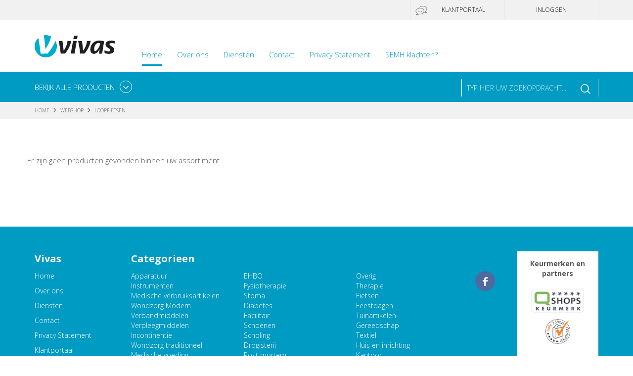

--- FILE ---
content_type: text/html; charset=utf-8
request_url: https://www.vivasmedica.nl/webshop/mobiliteit/loopfietsen
body_size: 27361
content:

<!doctype html>
<html lang="nl-NL" class="no-js" dir="ltr">
<head>

    <!-- Google Tag Manager -->
    <script>
        (function (w, d, s, l, i) {
            w[l] = w[l] || [];
            w[l].push({
                'gtm.start':
                    new Date().getTime(),
                event: 'gtm.js'
            });
            var f = d.getElementsByTagName(s)[0],
                j = d.createElement(s),
                dl = l != 'dataLayer' ? '&l=' + l : '';
            j.async = true;
            j.src =
                'https://www.googletagmanager.com/gtm.js?id=' + i + dl;
            f.parentNode.insertBefore(j, f);
        })(window, document, 'script', 'dataLayer', 'GTM-N6W65R2');
    </script>
    <!-- End Google Tag Manager -->


    <meta charset="utf-8">
    <title>Loopfietsen - Vivas Medica B.V.</title>
    <meta name="description" content="">
    <meta name="keywords" content="">
        <meta name="robots" content="NOODP, NOYDIR">

    <meta http-equiv="X-UA-Compatible" content="IE=edge,chrome=1">
    <meta name="viewport" content="width=990, maximum-scale=1.0">

    <meta name="author" content="PROJECT">
    <meta name="Copyright" content="Copyright 4net interactive 2025. All Rights Reserved.">

    <link type="text/css" rel="stylesheet" href="/Content/css/style.css?v=1.0.0.0.20230511">
    <link type="text/css" rel="stylesheet" href="/Content/css/datepicker.min.css?v=1.0.0.0.20230511">

    <link rel="apple-touch-icon-precomposed" sizes="57x57" href="/Content/img/icons/apple-touch-icon-57x57.png" />
    <link rel="apple-touch-icon-precomposed" sizes="72x72" href="/Content/img/icons/apple-touch-icon-72x72.png" />
    <link rel="apple-touch-icon-precomposed" sizes="114x114" href="/Content/img/icons/apple-touch-icon-114x114.png" />
    <link rel="apple-touch-icon-precomposed" sizes="120x120" href="/Content/img/icons/apple-touch-icon-120x120.png" />
    <link rel="apple-touch-icon-precomposed" sizes="144x144" href="/Content/img/icons/apple-touch-icon-144x144.png" />
    <link rel="apple-touch-icon-precomposed" sizes="152x152" href="/Content/img/icons/apple-touch-icon-152x152.png" />
    <link rel="shortcut icon" href="/Content/img/icons/favicon.ico" />

    <!--[if lte IE 9]>
        <script src="http://html5shim.googlecode.com/svn/trunk/html5.js"></script>
    <![endif]-->

    <meta property="og:locale" content="nl_nl">
    <meta property="og:title" content="Loopfietsen - Vivas Medica B.V.">
    <meta property="og:description" content="">
    <meta property="og:url" content="">
    <meta property="og:site_name" content="">
    <meta property="og:type" content="website">
    <meta property="og:image" content="">
</head>

<body class="" itemscope itemtype="http://schema.org/WebPage">
    <!-- Google Tag Manager (noscript) -->
    <noscript>
        <iframe src="https://www.googletagmanager.com/ns.html?id=GTM-N6W65R2"
                height="0" width="0" style="display:none;visibility:hidden"></iframe>
    </noscript>
    <!-- End Google Tag Manager (noscript) -->

    

<header class="header">
        <div class="topbar">
            <div class="container">
                <ul class="logged-out">

                        <li class=""><a href="http://klant.vivasmedica.nl" class="a icon-portal" title="Klantportaal" target="_blank">Klantportaal</a></li>

                        <li><a href="https://www.vivasmedica.nl/account/RenderPartialToString?section=AccountBlock.cshtml" class="a btn-overlay" data-overlay="GENERAL" title="" id="btnLogin">Inloggen</a></li>
                </ul>
            </div>
        </div>

    <div class="container">
        <h1><a href="https://www.vivasmedica.nl/" class="logo" title="">Vivas</a></h1>


<div class="navigation">
    <nav role="navigation">
        <ul>
                        <li class="active"><a href="//" class="a" title="Home">Home</a></li>

                                <li>
                                    <a href="/over-ons/" class="a" title="Over ons">Over ons</a>
                                </li>
                                <li>
                                    <a href="/diensten/" class="a" title="Diensten">Diensten</a>
                                </li>
                                <li>
                                    <a href="/contact/" class="a" title="Contact">Contact</a>
                                </li>
                                <li>
                                    <a href="/privacy/" class="a" title="Privacy Statement">Privacy Statement</a>
                                </li>
                                <li>
                                    <a href="/semh-klachten/" class="a" title="SEMH klachten?">SEMH klachten?</a>
                                </li>
        </ul>
    </nav>

    
</div>    </div>

    <div class="bottombar">
        <div class="container container-menu">
            <div class="row">
                    <nav class="col-md-3 nav-categories" role="navigation">
                        <a href="#" class="nav-btn" title="">Bekijk alle producten</a>
                        <div class="category-list">
                                <ul>
                                        <li class="has-categories">
                                                <a class="category-link" title="" style="cursor: default">Apparatuur</a>
                                                <div class="subcategories">
                                                    <ul class="list-col-1">
                                                                <li>
                                                                        <strong>Medicijnvernevelaars</strong>
                                                                        <ul>
                                                                                <li><a href="https://www.vivasmedica.nl/webshop/apparatuur/medicijnvernevelaars/accessoires-medicijnvernevelaars" title="Accessoires Medicijnvernevelaars">Accessoires Medicijnvernevelaars</a></li>
                                                                        </ul>
                                                                </li>
                                                                <li>
                                                                        <strong>Thermometer</strong>
                                                                        <ul>
                                                                                <li><a href="https://www.vivasmedica.nl/webshop/apparatuur/thermometer/thermometer-digitaal" title="Thermometer Digitaal">Thermometer Digitaal</a></li>
                                                                                <li><a href="https://www.vivasmedica.nl/webshop/apparatuur/thermometer/thermometer-accessoires" title="Thermometer accessoires">Thermometer accessoires</a></li>
                                                                                <li><a href="https://www.vivasmedica.nl/webshop/apparatuur/thermometer/thermometer-analoog" title="Thermometer analoog">Thermometer analoog</a></li>
                                                                        </ul>
                                                                </li>
                                                                <li>
                                                                        <strong>Ergometrie</strong>
                                                                        <ul>
                                                                                <li><a href="https://www.vivasmedica.nl/webshop/apparatuur/ergometrie/schiller" title="Schiller">Schiller</a></li>
                                                                        </ul>
                                                                </li>
                                                                <li>
                                                                        <strong>CPAP</strong>
                                                                        <ul>
                                                                                <li><a href="https://www.vivasmedica.nl/webshop/apparatuur/cpap/cpap-toestellen" title="CPAP Toestellen">CPAP Toestellen</a></li>
                                                                                <li><a href="https://www.vivasmedica.nl/webshop/apparatuur/cpap/cpap-accessoires" title="CPAP Accessoires">CPAP Accessoires</a></li>
                                                                                <li><a href="https://www.vivasmedica.nl/webshop/apparatuur/cpap/cpap-benodigheden" title="CPAP Benodigheden">CPAP Benodigheden</a></li>
                                                                        </ul>
                                                                </li>
                                                                <li>
                                                                        <strong>Toestellen</strong>
                                                                        <ul>
                                                                                <li><a href="https://www.vivasmedica.nl/webshop/apparatuur/toestellen/alcoholtester" title="Alcoholtester">Alcoholtester</a></li>
                                                                        </ul>
                                                                </li>
                                                                <li>
                                                                        <strong><a href="https://www.vivasmedica.nl/webshop/apparatuur/apparatuur-diversen" title="Apparatuur, Diversen">Apparatuur, Diversen</a></strong>
                                                                        <ul></ul>
                                                                </li>
                                                                <li>
                                                                        <strong>Meetinstrumenten</strong>
                                                                        <ul>
                                                                                <li><a href="https://www.vivasmedica.nl/webshop/apparatuur/meetinstrumenten/apparatuur-overige" title="Apparatuur overige">Apparatuur overige</a></li>
                                                                                <li><a href="https://www.vivasmedica.nl/webshop/apparatuur/meetinstrumenten/seca" title="Seca">Seca</a></li>
                                                                                <li><a href="https://www.vivasmedica.nl/webshop/apparatuur/meetinstrumenten/longvolumetrainers" title="Longvolumetrainers">Longvolumetrainers</a></li>
                                                                        </ul>
                                                                </li>
                                                                <li>
                                                                        <strong>Zuurstof</strong>
                                                                        <ul>
                                                                                <li><a href="https://www.vivasmedica.nl/webshop/apparatuur/zuurstof/zuurstof-toestel" title="Zuurstof toestel">Zuurstof toestel</a></li>
                                                                                <li><a href="https://www.vivasmedica.nl/webshop/apparatuur/zuurstof/zuurstofcylinders" title="Zuurstofcylinders">Zuurstofcylinders</a></li>
                                                                                <li><a href="https://www.vivasmedica.nl/webshop/apparatuur/zuurstof/zuurstof-toestel-accessoires" title="Zuurstof toestel accessoires">Zuurstof toestel accessoires</a></li>
                                                                                <li><a href="https://www.vivasmedica.nl/webshop/apparatuur/zuurstof/longtrainer" title="Longtrainer">Longtrainer</a></li>
                                                                        </ul>
                                                                </li>
                                                                <li>
                                                                        <strong>HB Meters</strong>
                                                                        <ul>
                                                                                <li><a href="https://www.vivasmedica.nl/webshop/apparatuur/hb-meters/toestel" title="Toestel">Toestel</a></li>
                                                                                <li><a href="https://www.vivasmedica.nl/webshop/apparatuur/hb-meters/hb-accessoires" title="HB accessoires">HB accessoires</a></li>
                                                                        </ul>
                                                                </li>
                                                                <li>
                                                                        <strong>Sterilisatie</strong>
                                                                        <ul>
                                                                                <li><a href="https://www.vivasmedica.nl/webshop/apparatuur/sterilisatie/sterilisatie-accessoires" title="Sterilisatie accessoires">Sterilisatie accessoires</a></li>
                                                                                <li><a href="https://www.vivasmedica.nl/webshop/apparatuur/sterilisatie/seal-apparatuur" title="Seal Apparatuur">Seal Apparatuur</a></li>
                                                                                <li><a href="https://www.vivasmedica.nl/webshop/apparatuur/sterilisatie/autoclaaf" title="Autoclaaf">Autoclaaf</a></li>
                                                                        </ul>
                                                                </li>
                                                    </ul>
                                                    <ul class="list-col-2">
                                                                <li>
                                                                        <strong>Cardiochek</strong>
                                                                        <ul>
                                                                                <li><a href="https://www.vivasmedica.nl/webshop/apparatuur/cardiochek/volwassen" title="Volwassen">Volwassen</a></li>
                                                                                <li><a href="https://www.vivasmedica.nl/webshop/apparatuur/cardiochek/cardiochek-kinderen" title="Cardiochek kinderen">Cardiochek kinderen</a></li>
                                                                        </ul>
                                                                </li>
                                                                <li>
                                                                        <strong>KNO</strong>
                                                                        <ul>
                                                                                <li><a href="https://www.vivasmedica.nl/webshop/apparatuur/kno/kno-diversen" title="KNO diversen">KNO diversen</a></li>
                                                                                <li><a href="https://www.vivasmedica.nl/webshop/apparatuur/kno/verbruiksartikelen" title="Verbruiksartikelen">Verbruiksartikelen</a></li>
                                                                                <li><a href="https://www.vivasmedica.nl/webshop/apparatuur/kno/meetinstrumenten" title="Meetinstrumenten">Meetinstrumenten</a></li>
                                                                                <li><a href="https://www.vivasmedica.nl/webshop/apparatuur/kno/otoscopen" title="Otoscopen">Otoscopen</a></li>
                                                                        </ul>
                                                                </li>
                                                                <li>
                                                                        <strong>Weegschalen</strong>
                                                                        <ul>
                                                                                <li><a href="https://www.vivasmedica.nl/webshop/apparatuur/weegschalen/weegschaal-analoog" title="Weegschaal Analoog">Weegschaal Analoog</a></li>
                                                                                <li><a href="https://www.vivasmedica.nl/webshop/apparatuur/weegschalen/weegschaal-accesoires" title="Weegschaal accesoires">Weegschaal accesoires</a></li>
                                                                                <li><a href="https://www.vivasmedica.nl/webshop/apparatuur/weegschalen/weegschaal-digitaal" title="Weegschaal Digitaal">Weegschaal Digitaal</a></li>
                                                                        </ul>
                                                                </li>
                                                                <li>
                                                                        <strong>AED</strong>
                                                                        <ul>
                                                                                <li><a href="https://www.vivasmedica.nl/webshop/apparatuur/aed/accessoires" title="Accessoires">Accessoires</a></li>
                                                                                <li><a href="https://www.vivasmedica.nl/webshop/apparatuur/aed/onderdelen-aed" title="Onderdelen AED">Onderdelen AED</a></li>
                                                                                <li><a href="https://www.vivasmedica.nl/webshop/apparatuur/aed/aed-toestellen" title="AED Toestellen">AED Toestellen</a></li>
                                                                        </ul>
                                                                </li>
                                                                <li>
                                                                        <strong>ECG</strong>
                                                                        <ul>
                                                                                <li><a href="https://www.vivasmedica.nl/webshop/apparatuur/ecg/papier" title="Papier">Papier</a></li>
                                                                                <li><a href="https://www.vivasmedica.nl/webshop/apparatuur/ecg/software-data-verwerking" title="Software Data Verwerking">Software Data Verwerking</a></li>
                                                                                <li><a href="https://www.vivasmedica.nl/webshop/apparatuur/ecg/elektroden" title="Elektroden">Elektroden</a></li>
                                                                                <li><a href="https://www.vivasmedica.nl/webshop/apparatuur/ecg/toestellen" title="Toestellen">Toestellen</a></li>
                                                                                <li><a href="https://www.vivasmedica.nl/webshop/apparatuur/ecg/ecg-accessoires" title="ECG accessoires">ECG accessoires</a></li>
                                                                        </ul>
                                                                </li>
                                                                <li>
                                                                        <strong>Bloeddrukmeter</strong>
                                                                        <ul>
                                                                                <li><a href="https://www.vivasmedica.nl/webshop/apparatuur/bloeddrukmeter/manchetten" title="Manchetten">Manchetten</a></li>
                                                                                <li><a href="https://www.vivasmedica.nl/webshop/apparatuur/bloeddrukmeter/bloeddrukmeter-accessoires" title="Bloeddrukmeter accessoires">Bloeddrukmeter accessoires</a></li>
                                                                                <li><a href="https://www.vivasmedica.nl/webshop/apparatuur/bloeddrukmeter/digitaal" title="Digitaal">Digitaal</a></li>
                                                                                <li><a href="https://www.vivasmedica.nl/webshop/apparatuur/bloeddrukmeter/analoog" title="Analoog">Analoog</a></li>
                                                                                <li><a href="https://www.vivasmedica.nl/webshop/apparatuur/bloeddrukmeter/24-uurs-bloeddrukmeting" title="24 uurs bloeddrukmeting">24 uurs bloeddrukmeting</a></li>
                                                                        </ul>
                                                                </li>
                                                    </ul>
                                                    <ul class="list-col-3">
                                                                <li>
                                                                        <strong>Spirometers</strong>
                                                                        <ul>
                                                                                <li><a href="https://www.vivasmedica.nl/webshop/apparatuur/spirometers/spirometer-toestellen" title="Spirometer Toestellen">Spirometer Toestellen</a></li>
                                                                                <li><a href="https://www.vivasmedica.nl/webshop/apparatuur/spirometers/spirometer-verbruiksartikelen" title="Spirometer Verbruiksartikelen">Spirometer Verbruiksartikelen</a></li>
                                                                        </ul>
                                                                </li>
                                                                <li>
                                                                        <strong>Bedpanspoelers</strong>
                                                                        <ul>
                                                                                <li><a href="https://www.vivasmedica.nl/webshop/apparatuur/bedpanspoelers/bovenlader" title="Bovenlader">Bovenlader</a></li>
                                                                                <li><a href="https://www.vivasmedica.nl/webshop/apparatuur/bedpanspoelers/bedpanspoelers-accessoires" title="Bedpanspoelers accessoires">Bedpanspoelers accessoires</a></li>
                                                                                <li><a href="https://www.vivasmedica.nl/webshop/apparatuur/bedpanspoelers/frontlader" title="Frontlader">Frontlader</a></li>
                                                                        </ul>
                                                                </li>
                                                                <li>
                                                                        <strong>Saturatiemeters</strong>
                                                                        <ul>
                                                                                <li><a href="https://www.vivasmedica.nl/webshop/apparatuur/saturatiemeters/vingerpolsoxymeter" title="Vingerpolsoxymeter">Vingerpolsoxymeter</a></li>
                                                                                <li><a href="https://www.vivasmedica.nl/webshop/apparatuur/saturatiemeters/accessoires" title="Accessoires.">Accessoires.</a></li>
                                                                                <li><a href="https://www.vivasmedica.nl/webshop/apparatuur/saturatiemeters/polsoxymeter" title="Polsoxymeter">Polsoxymeter</a></li>
                                                                        </ul>
                                                                </li>
                                                                <li>
                                                                        <strong><a href="https://www.vivasmedica.nl/webshop/apparatuur/inr-meters" title="INR meters">INR meters</a></strong>
                                                                        <ul></ul>
                                                                </li>
                                                                <li>
                                                                        <strong>Lampen</strong>
                                                                        <ul>
                                                                                <li><a href="https://www.vivasmedica.nl/webshop/apparatuur/lampen/nachtlamp" title="Nachtlamp">Nachtlamp</a></li>
                                                                                <li><a href="https://www.vivasmedica.nl/webshop/apparatuur/lampen/lampen-accessoires" title="Lampen accessoires">Lampen accessoires</a></li>
                                                                                <li><a href="https://www.vivasmedica.nl/webshop/apparatuur/lampen/loeplamp" title="Loeplamp">Loeplamp</a></li>
                                                                                <li><a href="https://www.vivasmedica.nl/webshop/apparatuur/lampen/onderzoekslamp" title="Onderzoekslamp">Onderzoekslamp</a></li>
                                                                                <li><a href="https://www.vivasmedica.nl/webshop/apparatuur/lampen/zaklamp" title="Zaklamp">Zaklamp</a></li>
                                                                                <li><a href="https://www.vivasmedica.nl/webshop/apparatuur/lampen/penlight" title="Penlight">Penlight</a></li>
                                                                        </ul>
                                                                </li>
                                                                <li>
                                                                        <strong><a href="https://www.vivasmedica.nl/webshop/apparatuur/monitoring" title="Monitoring">Monitoring</a></strong>
                                                                        <ul></ul>
                                                                </li>
                                                                <li>
                                                                        <strong><a href="https://www.vivasmedica.nl/webshop/apparatuur/bevestigingsmateriaal" title="Bevestigingsmateriaal">Bevestigingsmateriaal</a></strong>
                                                                        <ul></ul>
                                                                </li>
                                                                <li>
                                                                        <strong>Communicatie</strong>
                                                                        <ul>
                                                                                <li><a href="https://www.vivasmedica.nl/webshop/apparatuur/communicatie/integra" title="Integra">Integra</a></li>
                                                                                <li><a href="https://www.vivasmedica.nl/webshop/apparatuur/communicatie/spraakversterker" title="Spraakversterker">Spraakversterker</a></li>
                                                                                <li><a href="https://www.vivasmedica.nl/webshop/apparatuur/communicatie/oproepsystemen" title="Oproepsystemen">Oproepsystemen</a></li>
                                                                        </ul>
                                                                </li>
                                                                <li>
                                                                        <strong>Bladderscan</strong>
                                                                        <ul>
                                                                                <li><a href="https://www.vivasmedica.nl/webshop/apparatuur/bladderscan/bladderscan-toestellen" title="Bladderscan toestellen">Bladderscan toestellen</a></li>
                                                                                <li><a href="https://www.vivasmedica.nl/webshop/apparatuur/bladderscan/bladderscan-accessoires" title="Bladderscan accessoires">Bladderscan accessoires</a></li>
                                                                                <li><a href="https://www.vivasmedica.nl/webshop/apparatuur/bladderscan/bladderscan-papier" title="Bladderscan papier">Bladderscan papier</a></li>
                                                                        </ul>
                                                                </li>
                                                    </ul>
                                                </div>
                                        </li>
                                        <li class="has-categories">
                                                <a class="category-link" title="" style="cursor: default">Instrumenten</a>
                                                <div class="subcategories">
                                                    <ul class="list-col-1">
                                                                <li>
                                                                        <strong>Stethoscopen</strong>
                                                                        <ul>
                                                                                <li><a href="https://www.vivasmedica.nl/webshop/instrumenten/stethoscopen/volwassenen" title="Volwassenen">Volwassenen</a></li>
                                                                                <li><a href="https://www.vivasmedica.nl/webshop/instrumenten/stethoscopen/kinderen" title="Kinderen">Kinderen</a></li>
                                                                        </ul>
                                                                </li>
                                                                <li>
                                                                        <strong>Disposable</strong>
                                                                        <ul>
                                                                                <li><a href="https://www.vivasmedica.nl/webshop/instrumenten/disposable/diversen" title="Diversen">Diversen</a></li>
                                                                                <li><a href="https://www.vivasmedica.nl/webshop/instrumenten/disposable/disposabel-scharen" title="Disposabel Scharen">Disposabel Scharen</a></li>
                                                                                <li><a href="https://www.vivasmedica.nl/webshop/instrumenten/disposable/disposable-klemmen-en-kochers" title="Disposable Klemmen en Kochers">Disposable Klemmen en Kochers</a></li>
                                                                                <li><a href="https://www.vivasmedica.nl/webshop/instrumenten/disposable/disposable-specula" title="Disposable Specula">Disposable Specula</a></li>
                                                                                <li><a href="https://www.vivasmedica.nl/webshop/instrumenten/disposable/disposable-agrave-tang" title="Disposable Agrave tang">Disposable Agrave tang</a></li>
                                                                                <li><a href="https://www.vivasmedica.nl/webshop/instrumenten/disposable/disposable-pincetten" title="Disposable Pincetten">Disposable Pincetten</a></li>
                                                                                <li><a href="https://www.vivasmedica.nl/webshop/instrumenten/disposable/disposable-scharen" title="Disposable Scharen">Disposable Scharen</a></li>
                                                                                <li><a href="https://www.vivasmedica.nl/webshop/instrumenten/disposable/disposable-biopsiepunch" title="Disposable Biopsiepunch">Disposable Biopsiepunch</a></li>
                                                                                <li><a href="https://www.vivasmedica.nl/webshop/instrumenten/disposable/disposable-naaldvoerders" title="Disposable Naaldvoerders">Disposable Naaldvoerders</a></li>
                                                                        </ul>
                                                                </li>
                                                    </ul>
                                                    <ul class="list-col-2">
                                                                <li>
                                                                        <strong>Standaard</strong>
                                                                        <ul>
                                                                                <li><a href="https://www.vivasmedica.nl/webshop/instrumenten/standaard/tekentang" title="Tekentang">Tekentang</a></li>
                                                                                <li><a href="https://www.vivasmedica.nl/webshop/instrumenten/standaard/polsteller" title="Polsteller">Polsteller</a></li>
                                                                                <li><a href="https://www.vivasmedica.nl/webshop/instrumenten/standaard/goniometer" title="Goniometer">Goniometer</a></li>
                                                                                <li><a href="https://www.vivasmedica.nl/webshop/instrumenten/standaard/reflexhamer" title="Reflexhamer">Reflexhamer</a></li>
                                                                                <li><a href="https://www.vivasmedica.nl/webshop/instrumenten/standaard/scherpe-lepel" title="Scherpe lepel">Scherpe lepel</a></li>
                                                                                <li><a href="https://www.vivasmedica.nl/webshop/instrumenten/standaard/naaldvoerders" title="Naaldvoerders">Naaldvoerders</a></li>
                                                                                <li><a href="https://www.vivasmedica.nl/webshop/instrumenten/standaard/oorinstrumenten" title="Oorinstrumenten">Oorinstrumenten</a></li>
                                                                                <li><a href="https://www.vivasmedica.nl/webshop/instrumenten/standaard/agrave-tang" title="Agrave tang">Agrave tang</a></li>
                                                                                <li><a href="https://www.vivasmedica.nl/webshop/instrumenten/standaard/scalpels" title="Scalpels">Scalpels</a></li>
                                                                                <li><a href="https://www.vivasmedica.nl/webshop/instrumenten/standaard/klemmen-en-kochers" title="Klemmen en Kochers">Klemmen en Kochers</a></li>
                                                                                <li><a href="https://www.vivasmedica.nl/webshop/instrumenten/standaard/pincetten" title="Pincetten">Pincetten</a></li>
                                                                                <li><a href="https://www.vivasmedica.nl/webshop/instrumenten/standaard/scharen-divers" title="Scharen Divers">Scharen Divers</a></li>
                                                                                <li><a href="https://www.vivasmedica.nl/webshop/instrumenten/standaard/verband-scharen" title="Verband scharen">Verband scharen</a></li>
                                                                                <li><a href="https://www.vivasmedica.nl/webshop/instrumenten/standaard/chirurgische-scharen" title="Chirurgische scharen">Chirurgische scharen</a></li>
                                                                                <li><a href="https://www.vivasmedica.nl/webshop/instrumenten/standaard/instrumenten-standaard-diversen" title="Instrumenten standaard diversen">Instrumenten standaard diversen</a></li>
                                                                                <li><a href="https://www.vivasmedica.nl/webshop/instrumenten/standaard/nagelboor" title="Nagelboor">Nagelboor</a></li>
                                                                        </ul>
                                                                </li>
                                                    </ul>
                                                    <ul class="list-col-3">
                                                    </ul>
                                                </div>
                                        </li>
                                        <li class="has-categories">
                                                <a class="category-link" title="" style="cursor: default">Medische verbruiksartikelen</a>
                                                <div class="subcategories">
                                                    <ul class="list-col-1">
                                                                <li>
                                                                        <strong>Medicijnvernevelaar</strong>
                                                                        <ul>
                                                                                <li><a href="https://www.vivasmedica.nl/webshop/medische-verbruiksartikelen/medicijnvernevelaar/verneveling-trachostomie" title="Verneveling Trachostomie">Verneveling Trachostomie</a></li>
                                                                                <li><a href="https://www.vivasmedica.nl/webshop/medische-verbruiksartikelen/medicijnvernevelaar/vernevelapparaat" title="Vernevelapparaat">Vernevelapparaat</a></li>
                                                                                <li><a href="https://www.vivasmedica.nl/webshop/medische-verbruiksartikelen/medicijnvernevelaar/pariboy" title="Pariboy">Pariboy</a></li>
                                                                                <li><a href="https://www.vivasmedica.nl/webshop/medische-verbruiksartikelen/medicijnvernevelaar/sonodrop" title="Sonodrop">Sonodrop</a></li>
                                                                                <li><a href="https://www.vivasmedica.nl/webshop/medische-verbruiksartikelen/medicijnvernevelaar/vernevel-diverse" title="Vernevel diverse">Vernevel diverse</a></li>
                                                                                <li><a href="https://www.vivasmedica.nl/webshop/medische-verbruiksartikelen/medicijnvernevelaar/vernevelmasker" title="Vernevelmasker">Vernevelmasker</a></li>
                                                                                <li><a href="https://www.vivasmedica.nl/webshop/medische-verbruiksartikelen/medicijnvernevelaar/vernevelset" title="Vernevelset">Vernevelset</a></li>
                                                                        </ul>
                                                                </li>
                                                                <li>
                                                                        <strong>OK benodigdheden</strong>
                                                                        <ul>
                                                                                <li><a href="https://www.vivasmedica.nl/webshop/medische-verbruiksartikelen/ok-benodigdheden/schoenovertrek" title="Schoenovertrek">Schoenovertrek</a></li>
                                                                                <li><a href="https://www.vivasmedica.nl/webshop/medische-verbruiksartikelen/ok-benodigdheden/mondmaskers" title="Mondmaskers">Mondmaskers</a></li>
                                                                                <li><a href="https://www.vivasmedica.nl/webshop/medische-verbruiksartikelen/ok-benodigdheden/diversen-ok-benodigdheden" title="Diversen OK benodigdheden">Diversen OK benodigdheden</a></li>
                                                                                <li><a href="https://www.vivasmedica.nl/webshop/medische-verbruiksartikelen/ok-benodigdheden/hoofdkapjes" title="Hoofdkapjes">Hoofdkapjes</a></li>
                                                                                <li><a href="https://www.vivasmedica.nl/webshop/medische-verbruiksartikelen/ok-benodigdheden/afdekdoeken" title="Afdekdoeken">Afdekdoeken</a></li>
                                                                        </ul>
                                                                </li>
                                                                <li>
                                                                        <strong>Tracheostoma</strong>
                                                                        <ul>
                                                                                <li><a href="https://www.vivasmedica.nl/webshop/medische-verbruiksartikelen/tracheostoma/tracheostoma-accessoires" title="Tracheostoma accessoires">Tracheostoma accessoires</a></li>
                                                                                <li><a href="https://www.vivasmedica.nl/webshop/medische-verbruiksartikelen/tracheostoma/tracheostoma-pleisters" title="Tracheostoma pleisters">Tracheostoma pleisters</a></li>
                                                                                <li><a href="https://www.vivasmedica.nl/webshop/medische-verbruiksartikelen/tracheostoma/verbruiksartikelen-tracheostoma" title="Verbruiksartikelen Tracheostoma">Verbruiksartikelen Tracheostoma</a></li>
                                                                                <li><a href="https://www.vivasmedica.nl/webshop/medische-verbruiksartikelen/tracheostoma/canules" title="Canules">Canules</a></li>
                                                                        </ul>
                                                                </li>
                                                                <li>
                                                                        <strong>Kussens en Matrassen</strong>
                                                                        <ul>
                                                                                <li><a href="https://www.vivasmedica.nl/webshop/medische-verbruiksartikelen/kussens-en-matrassen/medische-dekbedden" title="Medische dekbedden">Medische dekbedden</a></li>
                                                                                <li><a href="https://www.vivasmedica.nl/webshop/medische-verbruiksartikelen/kussens-en-matrassen/kussens-en-matrassen-diversen" title="Kussens en Matrassen Diversen">Kussens en Matrassen Diversen</a></li>
                                                                                <li><a href="https://www.vivasmedica.nl/webshop/medische-verbruiksartikelen/kussens-en-matrassen/matrassen" title="Matrassen">Matrassen</a></li>
                                                                                <li><a href="https://www.vivasmedica.nl/webshop/medische-verbruiksartikelen/kussens-en-matrassen/kussens" title="Kussens">Kussens</a></li>
                                                                        </ul>
                                                                </li>
                                                                <li>
                                                                        <strong>Handschoenen</strong>
                                                                        <ul>
                                                                                <li><a href="https://www.vivasmedica.nl/webshop/medische-verbruiksartikelen/handschoenen/ok-handschoenen" title="OK Handschoenen">OK Handschoenen</a></li>
                                                                                <li><a href="https://www.vivasmedica.nl/webshop/medische-verbruiksartikelen/handschoenen/handschoenen-diversen" title="Handschoenen Diversen">Handschoenen Diversen</a></li>
                                                                                <li><a href="https://www.vivasmedica.nl/webshop/medische-verbruiksartikelen/handschoenen/silliconen" title="Silliconen">Silliconen</a></li>
                                                                                <li><a href="https://www.vivasmedica.nl/webshop/medische-verbruiksartikelen/handschoenen/katoen" title="Katoen">Katoen</a></li>
                                                                                <li><a href="https://www.vivasmedica.nl/webshop/medische-verbruiksartikelen/handschoenen/handschoenen-accessoires" title="Handschoenen accessoires">Handschoenen accessoires</a></li>
                                                                                <li><a href="https://www.vivasmedica.nl/webshop/medische-verbruiksartikelen/handschoenen/steunkous" title="Steunkous">Steunkous</a></li>
                                                                                <li><a href="https://www.vivasmedica.nl/webshop/medische-verbruiksartikelen/handschoenen/huishoud" title="Huishoud">Huishoud</a></li>
                                                                                <li><a href="https://www.vivasmedica.nl/webshop/medische-verbruiksartikelen/handschoenen/pe-glad" title="PE Glad">PE Glad</a></li>
                                                                                <li><a href="https://www.vivasmedica.nl/webshop/medische-verbruiksartikelen/handschoenen/vinyl" title="Vinyl">Vinyl</a></li>
                                                                                <li><a href="https://www.vivasmedica.nl/webshop/medische-verbruiksartikelen/handschoenen/nitril" title="Nitril">Nitril</a></li>
                                                                                <li><a href="https://www.vivasmedica.nl/webshop/medische-verbruiksartikelen/handschoenen/latex" title="Latex">Latex</a></li>
                                                                        </ul>
                                                                </li>
                                                                <li>
                                                                        <strong>Hechtmiddelen</strong>
                                                                        <ul>
                                                                                <li><a href="https://www.vivasmedica.nl/webshop/medische-verbruiksartikelen/hechtmiddelen/nietjes" title="Nietjes">Nietjes</a></li>
                                                                                <li><a href="https://www.vivasmedica.nl/webshop/medische-verbruiksartikelen/hechtmiddelen/hechtdraad-monocryl-resorbeerbaar" title="Hechtdraad Monocryl Resorbeerbaar">Hechtdraad Monocryl Resorbeerbaar</a></li>
                                                                                <li><a href="https://www.vivasmedica.nl/webshop/medische-verbruiksartikelen/hechtmiddelen/hechtdraad-overige" title="Hechtdraad overige">Hechtdraad overige</a></li>
                                                                                <li><a href="https://www.vivasmedica.nl/webshop/medische-verbruiksartikelen/hechtmiddelen/hechtsets" title="Hechtsets">Hechtsets</a></li>
                                                                                <li><a href="https://www.vivasmedica.nl/webshop/medische-verbruiksartikelen/hechtmiddelen/hechtverwijderingssets" title="Hechtverwijderingssets">Hechtverwijderingssets</a></li>
                                                                                <li><a href="https://www.vivasmedica.nl/webshop/medische-verbruiksartikelen/hechtmiddelen/huidlijm" title="Huidlijm">Huidlijm</a></li>
                                                                                <li><a href="https://www.vivasmedica.nl/webshop/medische-verbruiksartikelen/hechtmiddelen/hechtstrips" title="Hechtstrips">Hechtstrips</a></li>
                                                                                <li><a href="https://www.vivasmedica.nl/webshop/medische-verbruiksartikelen/hechtmiddelen/hechtdraad-vicryl" title="Hechtdraad Vicryl">Hechtdraad Vicryl</a></li>
                                                                                <li><a href="https://www.vivasmedica.nl/webshop/medische-verbruiksartikelen/hechtmiddelen/hechtdraad-ethilon" title="Hechtdraad Ethilon">Hechtdraad Ethilon</a></li>
                                                                        </ul>
                                                                </li>
                                                                <li>
                                                                        <strong>Teststrips algemeen</strong>
                                                                        <ul>
                                                                                <li><a href="https://www.vivasmedica.nl/webshop/medische-verbruiksartikelen/teststrips-algemeen/inr-stollingstijd" title="INR Stollingstijd">INR Stollingstijd</a></li>
                                                                                <li><a href="https://www.vivasmedica.nl/webshop/medische-verbruiksartikelen/teststrips-algemeen/hb" title="Hb">Hb</a></li>
                                                                                <li><a href="https://www.vivasmedica.nl/webshop/medische-verbruiksartikelen/teststrips-algemeen/teststrips-diversen" title="Teststrips Diversen">Teststrips Diversen</a></li>
                                                                                <li><a href="https://www.vivasmedica.nl/webshop/medische-verbruiksartikelen/teststrips-algemeen/zwangerschap" title="Zwangerschap">Zwangerschap</a></li>
                                                                                <li><a href="https://www.vivasmedica.nl/webshop/medische-verbruiksartikelen/teststrips-algemeen/urine-teststrips" title="Urine teststrips">Urine teststrips</a></li>
                                                                                <li><a href="https://www.vivasmedica.nl/webshop/medische-verbruiksartikelen/teststrips-algemeen/ph" title="Ph">Ph</a></li>
                                                                        </ul>
                                                                </li>
                                                    </ul>
                                                    <ul class="list-col-2">
                                                                <li>
                                                                        <strong>Washandjes</strong>
                                                                        <ul>
                                                                                <li><a href="https://www.vivasmedica.nl/webshop/medische-verbruiksartikelen/washandjes/verzorgend-wassen-swash" title="Verzorgend wassen Swash">Verzorgend wassen Swash</a></li>
                                                                                <li><a href="https://www.vivasmedica.nl/webshop/medische-verbruiksartikelen/washandjes/washandjes-diversen" title="Washandjes Diversen">Washandjes Diversen</a></li>
                                                                                <li><a href="https://www.vivasmedica.nl/webshop/medische-verbruiksartikelen/washandjes/verzorgend-wassen-medicom" title="Verzorgend wassen Medicom">Verzorgend wassen Medicom</a></li>
                                                                                <li><a href="https://www.vivasmedica.nl/webshop/medische-verbruiksartikelen/washandjes/verzorgend-wassen-tena" title="Verzorgend wassen Tena">Verzorgend wassen Tena</a></li>
                                                                                <li><a href="https://www.vivasmedica.nl/webshop/medische-verbruiksartikelen/washandjes/verzorgende-wipes" title="Verzorgende wipes">Verzorgende wipes</a></li>
                                                                        </ul>
                                                                </li>
                                                                <li>
                                                                        <strong>Desinfectiemiddel</strong>
                                                                        <ul>
                                                                                <li><a href="https://www.vivasmedica.nl/webshop/medische-verbruiksartikelen/desinfectiemiddel/alcohol" title="Alcohol">Alcohol</a></li>
                                                                                <li><a href="https://www.vivasmedica.nl/webshop/medische-verbruiksartikelen/desinfectiemiddel/desinfectiemiddel-diversen" title="Desinfectiemiddel diversen">Desinfectiemiddel diversen</a></li>
                                                                                <li><a href="https://www.vivasmedica.nl/webshop/medische-verbruiksartikelen/desinfectiemiddel/instrumenten" title="Instrumenten">Instrumenten</a></li>
                                                                                <li><a href="https://www.vivasmedica.nl/webshop/medische-verbruiksartikelen/desinfectiemiddel/desinfectiemiddel-accessoires" title="Desinfectiemiddel Accessoires">Desinfectiemiddel Accessoires</a></li>
                                                                                <li><a href="https://www.vivasmedica.nl/webshop/medische-verbruiksartikelen/desinfectiemiddel/wipes" title="Wipes">Wipes</a></li>
                                                                                <li><a href="https://www.vivasmedica.nl/webshop/medische-verbruiksartikelen/desinfectiemiddel/oppervlakte" title="Oppervlakte">Oppervlakte</a></li>
                                                                                <li><a href="https://www.vivasmedica.nl/webshop/medische-verbruiksartikelen/desinfectiemiddel/huid" title="Huid">Huid</a></li>
                                                                                <li><a href="https://www.vivasmedica.nl/webshop/medische-verbruiksartikelen/desinfectiemiddel/hand" title="Hand">Hand</a></li>
                                                                                <li><a href="https://www.vivasmedica.nl/webshop/medische-verbruiksartikelen/desinfectiemiddel/wonddesinfectiemiddel" title="Wonddesinfectiemiddel">Wonddesinfectiemiddel</a></li>
                                                                        </ul>
                                                                </li>
                                                                <li>
                                                                        <strong>Medicatie</strong>
                                                                        <ul>
                                                                                <li><a href="https://www.vivasmedica.nl/webshop/medische-verbruiksartikelen/medicatie/vermalers--splijter" title="Vermalers / Splijter">Vermalers / Splijter</a></li>
                                                                                <li><a href="https://www.vivasmedica.nl/webshop/medische-verbruiksartikelen/medicatie/medicatie-diversen" title="Medicatie Diversen">Medicatie Diversen</a></li>
                                                                                <li><a href="https://www.vivasmedica.nl/webshop/medische-verbruiksartikelen/medicatie/cassettes" title="Cassettes">Cassettes</a></li>
                                                                                <li><a href="https://www.vivasmedica.nl/webshop/medische-verbruiksartikelen/medicatie/bekertjes" title="Bekertjes">Bekertjes</a></li>
                                                                                <li><a href="https://www.vivasmedica.nl/webshop/medische-verbruiksartikelen/medicatie/zelfzorg-medicatie" title="Zelfzorg medicatie">Zelfzorg medicatie</a></li>
                                                                                <li><a href="https://www.vivasmedica.nl/webshop/medische-verbruiksartikelen/medicatie/vernevelaar" title="Vernevelaar">Vernevelaar</a></li>
                                                                        </ul>
                                                                </li>
                                                                <li>
                                                                        <strong>Laboratorium</strong>
                                                                        <ul>
                                                                                <li><a href="https://www.vivasmedica.nl/webshop/medische-verbruiksartikelen/laboratorium/dekglazen" title="Dekglazen">Dekglazen</a></li>
                                                                                <li><a href="https://www.vivasmedica.nl/webshop/medische-verbruiksartikelen/laboratorium/bloedbuisjes" title="Bloedbuisjes">Bloedbuisjes</a></li>
                                                                                <li><a href="https://www.vivasmedica.nl/webshop/medische-verbruiksartikelen/laboratorium/opvangmiddelen" title="Opvangmiddelen">Opvangmiddelen</a></li>
                                                                                <li><a href="https://www.vivasmedica.nl/webshop/medische-verbruiksartikelen/laboratorium/labaratorium-diversen" title="Labaratorium diversen">Labaratorium diversen</a></li>
                                                                                <li><a href="https://www.vivasmedica.nl/webshop/medische-verbruiksartikelen/laboratorium/monovetten-urine" title="Monovetten Urine">Monovetten Urine</a></li>
                                                                                <li><a href="https://www.vivasmedica.nl/webshop/medische-verbruiksartikelen/laboratorium/monovetten-bloed" title="Monovetten Bloed">Monovetten Bloed</a></li>
                                                                                <li><a href="https://www.vivasmedica.nl/webshop/medische-verbruiksartikelen/laboratorium/laboratorium-apparatuur" title="Laboratorium Apparatuur">Laboratorium Apparatuur</a></li>
                                                                        </ul>
                                                                </li>
                                                                <li>
                                                                        <strong>Infusie</strong>
                                                                        <ul>
                                                                                <li><a href="https://www.vivasmedica.nl/webshop/medische-verbruiksartikelen/infusie/infusie-diversen" title="Infusie Diversen">Infusie Diversen</a></li>
                                                                                <li><a href="https://www.vivasmedica.nl/webshop/medische-verbruiksartikelen/infusie/perfusietransfusie" title="Perfusie/Transfusie">Perfusie/Transfusie</a></li>
                                                                                <li><a href="https://www.vivasmedica.nl/webshop/medische-verbruiksartikelen/infusie/afsluitdopjeskraantjes" title="Afsluitdopjes/Kraantjes">Afsluitdopjes/Kraantjes</a></li>
                                                                                <li><a href="https://www.vivasmedica.nl/webshop/medische-verbruiksartikelen/infusie/pleisters" title="Pleisters">Pleisters</a></li>
                                                                                <li><a href="https://www.vivasmedica.nl/webshop/medische-verbruiksartikelen/infusie/vloeistoffen" title="Vloeistoffen">Vloeistoffen</a></li>
                                                                                <li><a href="https://www.vivasmedica.nl/webshop/medische-verbruiksartikelen/infusie/pompen" title="Pompen">Pompen</a></li>
                                                                                <li><a href="https://www.vivasmedica.nl/webshop/medische-verbruiksartikelen/infusie/systemen" title="Systemen">Systemen</a></li>
                                                                                <li><a href="https://www.vivasmedica.nl/webshop/medische-verbruiksartikelen/infusie/vleugelnaalden" title="Vleugelnaalden">Vleugelnaalden</a></li>
                                                                                <li><a href="https://www.vivasmedica.nl/webshop/medische-verbruiksartikelen/infusie/infusie-naalden" title="Infusie Naalden">Infusie Naalden</a></li>
                                                                                <li><a href="https://www.vivasmedica.nl/webshop/medische-verbruiksartikelen/infusie/infuusstandaard" title="Infuusstandaard">Infuusstandaard</a></li>
                                                                        </ul>
                                                                </li>
                                                    </ul>
                                                    <ul class="list-col-3">
                                                                <li>
                                                                        <strong>Injectie</strong>
                                                                        <ul>
                                                                                <li><a href="https://www.vivasmedica.nl/webshop/medische-verbruiksartikelen/injectie/spuiten-luer-lock" title="Spuiten Luer-Lock">Spuiten Luer-Lock</a></li>
                                                                                <li><a href="https://www.vivasmedica.nl/webshop/medische-verbruiksartikelen/injectie/injectie-diversen" title="Injectie Diversen">Injectie Diversen</a></li>
                                                                                <li><a href="https://www.vivasmedica.nl/webshop/medische-verbruiksartikelen/injectie/spuiten-luer" title="Spuiten luer">Spuiten luer</a></li>
                                                                                <li><a href="https://www.vivasmedica.nl/webshop/medische-verbruiksartikelen/injectie/veiligheidsnaalden" title="Veiligheidsnaalden">Veiligheidsnaalden</a></li>
                                                                                <li><a href="https://www.vivasmedica.nl/webshop/medische-verbruiksartikelen/injectie/naalden" title="Naalden">Naalden</a></li>
                                                                                <li><a href="https://www.vivasmedica.nl/webshop/medische-verbruiksartikelen/injectie/naaldencontainer" title="Naaldencontainer">Naaldencontainer</a></li>
                                                                                <li><a href="https://www.vivasmedica.nl/webshop/medische-verbruiksartikelen/injectie/injectiepleister" title="Injectiepleister">Injectiepleister</a></li>
                                                                                <li><a href="https://www.vivasmedica.nl/webshop/medische-verbruiksartikelen/injectie/spuiten-en-lock" title="Spuiten EN Lock">Spuiten EN Lock</a></li>
                                                                        </ul>
                                                                </li>
                                                                <li>
                                                                        <strong>Bloedafname</strong>
                                                                        <ul>
                                                                                <li><a href="https://www.vivasmedica.nl/webshop/medische-verbruiksartikelen/bloedafname/afnameset" title="Afnameset">Afnameset</a></li>
                                                                                <li><a href="https://www.vivasmedica.nl/webshop/medische-verbruiksartikelen/bloedafname/pipetten" title="Pipetten">Pipetten</a></li>
                                                                                <li><a href="https://www.vivasmedica.nl/webshop/medische-verbruiksartikelen/bloedafname/stuwbanden" title="Stuwbanden">Stuwbanden</a></li>
                                                                                <li><a href="https://www.vivasmedica.nl/webshop/medische-verbruiksartikelen/bloedafname/lancetten" title="Lancetten">Lancetten</a></li>
                                                                                <li><a href="https://www.vivasmedica.nl/webshop/medische-verbruiksartikelen/bloedafname/bloedafname" title="Bloedafname">Bloedafname</a></li>
                                                                        </ul>
                                                                </li>
                                                                <li>
                                                                        <strong>Uitzuigen</strong>
                                                                        <ul>
                                                                                <li><a href="https://www.vivasmedica.nl/webshop/medische-verbruiksartikelen/uitzuigen/uitzuig-toestellen" title="Uitzuig Toestellen">Uitzuig Toestellen</a></li>
                                                                                <li><a href="https://www.vivasmedica.nl/webshop/medische-verbruiksartikelen/uitzuigen/disposable-diversen" title="Disposable Diversen">Disposable Diversen</a></li>
                                                                                <li><a href="https://www.vivasmedica.nl/webshop/medische-verbruiksartikelen/uitzuigen/katheters" title="Katheters">Katheters</a></li>
                                                                        </ul>
                                                                </li>
                                                                <li>
                                                                        <strong>Kousen</strong>
                                                                        <ul>
                                                                                <li><a href="https://www.vivasmedica.nl/webshop/medische-verbruiksartikelen/kousen/kousen-diversen" title="Kousen diversen">Kousen diversen</a></li>
                                                                                <li><a href="https://www.vivasmedica.nl/webshop/medische-verbruiksartikelen/kousen/compressie" title="Compressie">Compressie</a></li>
                                                                                <li><a href="https://www.vivasmedica.nl/webshop/medische-verbruiksartikelen/kousen/steunkousen" title="Steunkousen">Steunkousen</a></li>
                                                                                <li><a href="https://www.vivasmedica.nl/webshop/medische-verbruiksartikelen/kousen/thrombose" title="Thrombose">Thrombose</a></li>
                                                                        </ul>
                                                                </li>
                                                                <li>
                                                                        <strong>Materialen Divers</strong>
                                                                        <ul>
                                                                                <li><a href="https://www.vivasmedica.nl/webshop/medische-verbruiksartikelen/materialen-divers/sproeikop" title="Sproeikop">Sproeikop</a></li>
                                                                        </ul>
                                                                </li>
                                                                <li>
                                                                        <strong>MRSA</strong>
                                                                        <ul>
                                                                                <li><a href="https://www.vivasmedica.nl/webshop/medische-verbruiksartikelen/mrsa/mondgel" title="Mondgel">Mondgel</a></li>
                                                                                <li><a href="https://www.vivasmedica.nl/webshop/medische-verbruiksartikelen/mrsa/overall" title="Overall">Overall</a></li>
                                                                                <li><a href="https://www.vivasmedica.nl/webshop/medische-verbruiksartikelen/mrsa/wondgel" title="Wondgel">Wondgel</a></li>
                                                                                <li><a href="https://www.vivasmedica.nl/webshop/medische-verbruiksartikelen/mrsa/wondspoelvloeistof" title="Wondspoelvloeistof">Wondspoelvloeistof</a></li>
                                                                                <li><a href="https://www.vivasmedica.nl/webshop/medische-verbruiksartikelen/mrsa/schorten" title="Schorten">Schorten</a></li>
                                                                        </ul>
                                                                </li>
                                                                <li>
                                                                        <strong>Slangen</strong>
                                                                        <ul>
                                                                                <li><a href="https://www.vivasmedica.nl/webshop/medische-verbruiksartikelen/slangen/verlengslangen" title="Verlengslangen">Verlengslangen</a></li>
                                                                                <li><a href="https://www.vivasmedica.nl/webshop/medische-verbruiksartikelen/slangen/adapters" title="Adapters">Adapters</a></li>
                                                                        </ul>
                                                                </li>
                                                                <li>
                                                                        <strong>Disposables</strong>
                                                                        <ul>
                                                                                <li><a href="https://www.vivasmedica.nl/webshop/medische-verbruiksartikelen/disposables/vloeistoffen-disposables" title="Vloeistoffen disposables">Vloeistoffen disposables</a></li>
                                                                                <li><a href="https://www.vivasmedica.nl/webshop/medische-verbruiksartikelen/disposables/disposables-zuurstof" title="Disposables zuurstof">Disposables zuurstof</a></li>
                                                                                <li><a href="https://www.vivasmedica.nl/webshop/medische-verbruiksartikelen/disposables/diversen-disposable" title="Diversen disposable">Diversen disposable</a></li>
                                                                                <li><a href="https://www.vivasmedica.nl/webshop/medische-verbruiksartikelen/disposables/schorten-disp" title="Schorten disp.">Schorten disp.</a></li>
                                                                                <li><a href="https://www.vivasmedica.nl/webshop/medische-verbruiksartikelen/disposables/oortips" title="Oortips">Oortips</a></li>
                                                                                <li><a href="https://www.vivasmedica.nl/webshop/medische-verbruiksartikelen/disposables/keelneusoor" title="Keel/Neus/Oor">Keel/Neus/Oor</a></li>
                                                                                <li><a href="https://www.vivasmedica.nl/webshop/medische-verbruiksartikelen/disposables/nitraat-producten" title="Nitraat producten">Nitraat producten</a></li>
                                                                                <li><a href="https://www.vivasmedica.nl/webshop/medische-verbruiksartikelen/disposables/slabben" title="Slabben">Slabben</a></li>
                                                                        </ul>
                                                                </li>
                                                    </ul>
                                                </div>
                                        </li>
                                        <li class="has-categories">
                                                <a class="category-link" title="" style="cursor: default">Wondzorg Modern</a>
                                                <div class="subcategories">
                                                    <ul class="list-col-1">
                                                                <li>
                                                                        <strong>Wondreiniging</strong>
                                                                        <ul>
                                                                                <li><a href="https://www.vivasmedica.nl/webshop/wondzorg-modern/wondreiniging/wondreiniging-wondspoelvloeistof" title="Wondreiniging wondspoelvloeistof">Wondreiniging wondspoelvloeistof</a></li>
                                                                                <li><a href="https://www.vivasmedica.nl/webshop/wondzorg-modern/wondreiniging/wondspray" title="Wondspray">Wondspray</a></li>
                                                                                <li><a href="https://www.vivasmedica.nl/webshop/wondzorg-modern/wondreiniging/enzymatisch" title="Enzymatisch">Enzymatisch</a></li>
                                                                                <li><a href="https://www.vivasmedica.nl/webshop/wondzorg-modern/wondreiniging/gel" title="Gel">Gel</a></li>
                                                                        </ul>
                                                                </li>
                                                                <li>
                                                                        <strong><a href="https://www.vivasmedica.nl/webshop/wondzorg-modern/vaccuum-therapie" title="Vaccu&amp;#252;m Therapie">Vaccu&#252;m Therapie</a></strong>
                                                                        <ul></ul>
                                                                </li>
                                                                <li>
                                                                        <strong>Specials</strong>
                                                                        <ul>
                                                                                <li><a href="https://www.vivasmedica.nl/webshop/wondzorg-modern/specials/super-absorbers" title="Super Absorbers">Super Absorbers</a></li>
                                                                                <li><a href="https://www.vivasmedica.nl/webshop/wondzorg-modern/specials/siliconenhoudend-zalfgaas" title="Siliconenhoudend zalfgaas">Siliconenhoudend zalfgaas</a></li>
                                                                                <li><a href="https://www.vivasmedica.nl/webshop/wondzorg-modern/specials/nanogen-wonddressing" title="Nanogen wonddressing">Nanogen wonddressing</a></li>
                                                                                <li><a href="https://www.vivasmedica.nl/webshop/wondzorg-modern/specials/hydroclean" title="HydroClean">HydroClean</a></li>
                                                                                <li><a href="https://www.vivasmedica.nl/webshop/wondzorg-modern/specials/spongostan" title="Spongostan">Spongostan</a></li>
                                                                                <li><a href="https://www.vivasmedica.nl/webshop/wondzorg-modern/specials/nacl-verbanden" title="NaCl Verbanden">NaCl Verbanden</a></li>
                                                                                <li><a href="https://www.vivasmedica.nl/webshop/wondzorg-modern/specials/endo-sponge" title="Endo Sponge">Endo Sponge</a></li>
                                                                                <li><a href="https://www.vivasmedica.nl/webshop/wondzorg-modern/specials/honinghoudende-producten" title="Honinghoudende producten">Honinghoudende producten</a></li>
                                                                                <li><a href="https://www.vivasmedica.nl/webshop/wondzorg-modern/specials/tenderwet" title="Tenderwet">Tenderwet</a></li>
                                                                                <li><a href="https://www.vivasmedica.nl/webshop/wondzorg-modern/specials/alhydran" title="Alhydran">Alhydran</a></li>
                                                                                <li><a href="https://www.vivasmedica.nl/webshop/wondzorg-modern/specials/sanyrene" title="Sanyrene">Sanyrene</a></li>
                                                                                <li><a href="https://www.vivasmedica.nl/webshop/wondzorg-modern/specials/curaspon" title="Curaspon">Curaspon</a></li>
                                                                                <li><a href="https://www.vivasmedica.nl/webshop/wondzorg-modern/specials/dermasure" title="Dermasure">Dermasure</a></li>
                                                                        </ul>
                                                                </li>
                                                    </ul>
                                                    <ul class="list-col-2">
                                                                <li>
                                                                        <strong>Litteken correctie</strong>
                                                                        <ul>
                                                                                <li><a href="https://www.vivasmedica.nl/webshop/wondzorg-modern/litteken-correctie/cica-care" title="Cica Care">Cica Care</a></li>
                                                                                <li><a href="https://www.vivasmedica.nl/webshop/wondzorg-modern/litteken-correctie/alhyrdran" title="Alhyrdran">Alhyrdran</a></li>
                                                                                <li><a href="https://www.vivasmedica.nl/webshop/wondzorg-modern/litteken-correctie/mepiform" title="Mepiform">Mepiform</a></li>
                                                                                <li><a href="https://www.vivasmedica.nl/webshop/wondzorg-modern/litteken-correctie/scarban" title="Scarban">Scarban</a></li>
                                                                        </ul>
                                                                </li>
                                                                <li>
                                                                        <strong><a href="https://www.vivasmedica.nl/webshop/wondzorg-modern/siliconenhoudend" title="Siliconenhoudend">Siliconenhoudend</a></strong>
                                                                        <ul></ul>
                                                                </li>
                                                                <li>
                                                                        <strong><a href="https://www.vivasmedica.nl/webshop/wondzorg-modern/hydrogel" title="Hydrogel">Hydrogel</a></strong>
                                                                        <ul></ul>
                                                                </li>
                                                                <li>
                                                                        <strong>Hydrocolloid</strong>
                                                                        <ul>
                                                                                <li><a href="https://www.vivasmedica.nl/webshop/wondzorg-modern/hydrocolloid/standaard" title="Standaard">Standaard</a></li>
                                                                                <li><a href="https://www.vivasmedica.nl/webshop/wondzorg-modern/hydrocolloid/met-borderrand" title="Met Borderrand">Met Borderrand</a></li>
                                                                                <li><a href="https://www.vivasmedica.nl/webshop/wondzorg-modern/hydrocolloid/extra-dun" title="Extra Dun">Extra Dun</a></li>
                                                                                <li><a href="https://www.vivasmedica.nl/webshop/wondzorg-modern/hydrocolloid/dun" title="Dun">Dun</a></li>
                                                                        </ul>
                                                                </li>
                                                                <li>
                                                                        <strong>Schuimverbanden</strong>
                                                                        <ul>
                                                                                <li><a href="https://www.vivasmedica.nl/webshop/wondzorg-modern/schuimverbanden/adhesiv" title="Adhesiv">Adhesiv</a></li>
                                                                                <li><a href="https://www.vivasmedica.nl/webshop/wondzorg-modern/schuimverbanden/zilver-houdend" title="Zilver houdend">Zilver houdend</a></li>
                                                                                <li><a href="https://www.vivasmedica.nl/webshop/wondzorg-modern/schuimverbanden/non-adhesiv" title="Non Adhesiv">Non Adhesiv</a></li>
                                                                        </ul>
                                                                </li>
                                                    </ul>
                                                    <ul class="list-col-3">
                                                                <li>
                                                                        <strong>Diversen</strong>
                                                                        <ul>
                                                                                <li><a href="https://www.vivasmedica.nl/webshop/wondzorg-modern/diversen/superabsorberend" title="Superabsorberend">Superabsorberend</a></li>
                                                                                <li><a href="https://www.vivasmedica.nl/webshop/wondzorg-modern/diversen/collageen" title="Collageen">Collageen</a></li>
                                                                                <li><a href="https://www.vivasmedica.nl/webshop/wondzorg-modern/diversen/protease" title="Protease">Protease</a></li>
                                                                                <li><a href="https://www.vivasmedica.nl/webshop/wondzorg-modern/diversen/hydrofiber" title="Hydrofiber">Hydrofiber</a></li>
                                                                                <li><a href="https://www.vivasmedica.nl/webshop/wondzorg-modern/diversen/huidbescherming" title="Huidbescherming">Huidbescherming</a></li>
                                                                        </ul>
                                                                </li>
                                                                <li>
                                                                        <strong>Folieverband</strong>
                                                                        <ul>
                                                                                <li><a href="https://www.vivasmedica.nl/webshop/wondzorg-modern/folieverband/steriel" title="Steriel">Steriel</a></li>
                                                                                <li><a href="https://www.vivasmedica.nl/webshop/wondzorg-modern/folieverband/met-wondkussen" title="Met wondkussen">Met wondkussen</a></li>
                                                                                <li><a href="https://www.vivasmedica.nl/webshop/wondzorg-modern/folieverband/onsteriel" title="Onsteriel">Onsteriel</a></li>
                                                                        </ul>
                                                                </li>
                                                                <li>
                                                                        <strong>Alginaat</strong>
                                                                        <ul>
                                                                                <li><a href="https://www.vivasmedica.nl/webshop/wondzorg-modern/alginaat/alginaat-standaard" title="Alginaat Standaard">Alginaat Standaard</a></li>
                                                                                <li><a href="https://www.vivasmedica.nl/webshop/wondzorg-modern/alginaat/alginaat-zilverhoudend" title="Alginaat Zilverhoudend">Alginaat Zilverhoudend</a></li>
                                                                        </ul>
                                                                </li>
                                                                <li>
                                                                        <strong><a href="https://www.vivasmedica.nl/webshop/wondzorg-modern/antibacterieel" title="Antibacterieel">Antibacterieel</a></strong>
                                                                        <ul></ul>
                                                                </li>
                                                                <li>
                                                                        <strong><a href="https://www.vivasmedica.nl/webshop/wondzorg-modern/koolstofhoudend" title="Koolstofhoudend">Koolstofhoudend</a></strong>
                                                                        <ul></ul>
                                                                </li>
                                                    </ul>
                                                </div>
                                        </li>
                                        <li class="has-categories">
                                                <a class="category-link" title="" style="cursor: default">Verbandmiddelen</a>
                                                <div class="subcategories">
                                                    <ul class="list-col-1">
                                                                <li>
                                                                        <strong>Fixatiepleisters</strong>
                                                                        <ul>
                                                                                <li><a href="https://www.vivasmedica.nl/webshop/verbandmiddelen/fixatiepleisters/fixatie-pleisters-catheters-div" title="Fixatie pleisters catheters div.">Fixatie pleisters catheters div.</a></li>
                                                                                <li><a href="https://www.vivasmedica.nl/webshop/verbandmiddelen/fixatiepleisters/huidvriendelijk-papier" title="Huidvriendelijk Papier">Huidvriendelijk Papier</a></li>
                                                                                <li><a href="https://www.vivasmedica.nl/webshop/verbandmiddelen/fixatiepleisters/non-woven" title="Non Woven">Non Woven</a></li>
                                                                                <li><a href="https://www.vivasmedica.nl/webshop/verbandmiddelen/fixatiepleisters/zijde" title="Zijde">Zijde</a></li>
                                                                                <li><a href="https://www.vivasmedica.nl/webshop/verbandmiddelen/fixatiepleisters/folie" title="Folie">Folie</a></li>
                                                                                <li><a href="https://www.vivasmedica.nl/webshop/verbandmiddelen/fixatiepleisters/neus" title="Neus">Neus</a></li>
                                                                                <li><a href="https://www.vivasmedica.nl/webshop/verbandmiddelen/fixatiepleisters/infuus" title="Infuus">Infuus</a></li>
                                                                                <li><a href="https://www.vivasmedica.nl/webshop/verbandmiddelen/fixatiepleisters/transparant" title="Transparant">Transparant</a></li>
                                                                                <li><a href="https://www.vivasmedica.nl/webshop/verbandmiddelen/fixatiepleisters/textiel" title="Textiel">Textiel</a></li>
                                                                        </ul>
                                                                </li>
                                                                <li>
                                                                        <strong><a href="https://www.vivasmedica.nl/webshop/verbandmiddelen/diversen-verbandmiddelen" title="Diversen verbandmiddelen">Diversen verbandmiddelen</a></strong>
                                                                        <ul></ul>
                                                                </li>
                                                                <li>
                                                                        <strong><a href="https://www.vivasmedica.nl/webshop/verbandmiddelen/armsling" title="Armsling">Armsling</a></strong>
                                                                        <ul></ul>
                                                                </li>
                                                                <li>
                                                                        <strong>Tampons</strong>
                                                                        <ul>
                                                                                <li><a href="https://www.vivasmedica.nl/webshop/verbandmiddelen/tampons/neus-tampons" title="Neus tampons">Neus tampons</a></li>
                                                                                <li><a href="https://www.vivasmedica.nl/webshop/verbandmiddelen/tampons/gynaecologisch" title="Gynaecologisch">Gynaecologisch</a></li>
                                                                                <li><a href="https://www.vivasmedica.nl/webshop/verbandmiddelen/tampons/oortampon" title="Oortampon">Oortampon</a></li>
                                                                                <li><a href="https://www.vivasmedica.nl/webshop/verbandmiddelen/tampons/tamponade" title="Tamponade">Tamponade</a></li>
                                                                        </ul>
                                                                </li>
                                                    </ul>
                                                    <ul class="list-col-2">
                                                                <li>
                                                                        <strong>Diversen producten</strong>
                                                                        <ul>
                                                                                <li><a href="https://www.vivasmedica.nl/webshop/verbandmiddelen/diversen-producten/polstermaterialen" title="Polstermaterialen">Polstermaterialen</a></li>
                                                                                <li><a href="https://www.vivasmedica.nl/webshop/verbandmiddelen/diversen-producten/engels-pluksel" title="Engels Pluksel">Engels Pluksel</a></li>
                                                                                <li><a href="https://www.vivasmedica.nl/webshop/verbandmiddelen/diversen-producten/gipsverband--25001-" title="Gipsverband ( 25001 )">Gipsverband ( 25001 )</a></li>
                                                                                <li><a href="https://www.vivasmedica.nl/webshop/verbandmiddelen/diversen-producten/oogverbanden" title="Oogverbanden">Oogverbanden</a></li>
                                                                        </ul>
                                                                </li>
                                                                <li>
                                                                        <strong><a href="https://www.vivasmedica.nl/webshop/verbandmiddelen/snelverbanden" title="Snelverbanden">Snelverbanden</a></strong>
                                                                        <ul></ul>
                                                                </li>
                                                                <li>
                                                                        <strong>Watten producten</strong>
                                                                        <ul>
                                                                                <li><a href="https://www.vivasmedica.nl/webshop/verbandmiddelen/watten-producten/overige" title="Overige">Overige</a></li>
                                                                                <li><a href="https://www.vivasmedica.nl/webshop/verbandmiddelen/watten-producten/wattestokjes" title="Wattestokjes">Wattestokjes</a></li>
                                                                                <li><a href="https://www.vivasmedica.nl/webshop/verbandmiddelen/watten-producten/wattebollen" title="Wattebollen">Wattebollen</a></li>
                                                                                <li><a href="https://www.vivasmedica.nl/webshop/verbandmiddelen/watten-producten/polsterwatte" title="Polsterwatte">Polsterwatte</a></li>
                                                                                <li><a href="https://www.vivasmedica.nl/webshop/verbandmiddelen/watten-producten/verbandwatten" title="Verbandwatten">Verbandwatten</a></li>
                                                                        </ul>
                                                                </li>
                                                    </ul>
                                                    <ul class="list-col-3">
                                                                <li>
                                                                        <strong>Zwachtels</strong>
                                                                        <ul>
                                                                                <li><a href="https://www.vivasmedica.nl/webshop/verbandmiddelen/zwachtels/fixatiezwachtel" title="Fixatiezwachtel">Fixatiezwachtel</a></li>
                                                                                <li><a href="https://www.vivasmedica.nl/webshop/verbandmiddelen/zwachtels/lange-rek" title="Lange rek">Lange rek</a></li>
                                                                                <li><a href="https://www.vivasmedica.nl/webshop/verbandmiddelen/zwachtels/korte-rek" title="Korte rek">Korte rek</a></li>
                                                                                <li><a href="https://www.vivasmedica.nl/webshop/verbandmiddelen/zwachtels/accessoires-zwachtels" title="Accessoires Zwachtels">Accessoires Zwachtels</a></li>
                                                                                <li><a href="https://www.vivasmedica.nl/webshop/verbandmiddelen/zwachtels/compressie-sets" title="Compressie Sets">Compressie Sets</a></li>
                                                                                <li><a href="https://www.vivasmedica.nl/webshop/verbandmiddelen/zwachtels/klevende-zwachtels" title="Klevende zwachtels">Klevende zwachtels</a></li>
                                                                                <li><a href="https://www.vivasmedica.nl/webshop/verbandmiddelen/zwachtels/zinklijm" title="Zinklijm">Zinklijm</a></li>
                                                                        </ul>
                                                                </li>
                                                                <li>
                                                                        <strong>Buisverband</strong>
                                                                        <ul>
                                                                                <li><a href="https://www.vivasmedica.nl/webshop/verbandmiddelen/buisverband/netverbanden" title="Netverbanden">Netverbanden</a></li>
                                                                                <li><a href="https://www.vivasmedica.nl/webshop/verbandmiddelen/buisverband/gewoven-verbanden" title="Gewoven verbanden">Gewoven verbanden</a></li>
                                                                        </ul>
                                                                </li>
                                                                <li>
                                                                        <strong>Windsels</strong>
                                                                        <ul>
                                                                                <li><a href="https://www.vivasmedica.nl/webshop/verbandmiddelen/windsels/windsels-diversen" title="Windsels Diversen">Windsels Diversen</a></li>
                                                                                <li><a href="https://www.vivasmedica.nl/webshop/verbandmiddelen/windsels/elastisch" title="Elastisch">Elastisch</a></li>
                                                                                <li><a href="https://www.vivasmedica.nl/webshop/verbandmiddelen/windsels/klevend" title="Klevend">Klevend</a></li>
                                                                        </ul>
                                                                </li>
                                                    </ul>
                                                </div>
                                        </li>
                                        <li class="has-categories">
                                                <a class="category-link" title="" style="cursor: default">Verpleegmiddelen</a>
                                                <div class="subcategories">
                                                    <ul class="list-col-1">
                                                                <li>
                                                                        <strong>ADL</strong>
                                                                        <ul>
                                                                                <li><a href="https://www.vivasmedica.nl/webshop/verpleegmiddelen/adl/slechtziend" title="Slechtziend">Slechtziend</a></li>
                                                                                <li><a href="https://www.vivasmedica.nl/webshop/verpleegmiddelen/adl/ouder-en-kind" title="Ouder en kind">Ouder en kind</a></li>
                                                                                <li><a href="https://www.vivasmedica.nl/webshop/verpleegmiddelen/adl/adl-diversen" title="ADL Diversen">ADL Diversen</a></li>
                                                                                <li><a href="https://www.vivasmedica.nl/webshop/verpleegmiddelen/adl/papegaai-stand-alone" title="Papegaai stand alone">Papegaai stand alone</a></li>
                                                                                <li><a href="https://www.vivasmedica.nl/webshop/verpleegmiddelen/adl/dekenboog" title="Dekenboog">Dekenboog</a></li>
                                                                                <li><a href="https://www.vivasmedica.nl/webshop/verpleegmiddelen/adl/gebitsbakjes" title="Gebitsbakjes">Gebitsbakjes</a></li>
                                                                                <li><a href="https://www.vivasmedica.nl/webshop/verpleegmiddelen/adl/waskommen" title="Waskommen">Waskommen</a></li>
                                                                                <li><a href="https://www.vivasmedica.nl/webshop/verpleegmiddelen/adl/ruggesteun" title="Ruggesteun">Ruggesteun</a></li>
                                                                                <li><a href="https://www.vivasmedica.nl/webshop/verpleegmiddelen/adl/urinaal-ondersteek" title="Urinaal-Ondersteek">Urinaal-Ondersteek</a></li>
                                                                                <li><a href="https://www.vivasmedica.nl/webshop/verpleegmiddelen/adl/persoonlijke-verzorging" title="Persoonlijke verzorging">Persoonlijke verzorging</a></li>
                                                                                <li><a href="https://www.vivasmedica.nl/webshop/verpleegmiddelen/adl/aan-en-uitkleden" title="Aan en uitkleden">Aan en uitkleden</a></li>
                                                                                <li><a href="https://www.vivasmedica.nl/webshop/verpleegmiddelen/adl/keuken" title="Keuken">Keuken</a></li>
                                                                                <li><a href="https://www.vivasmedica.nl/webshop/verpleegmiddelen/adl/huishoudelijk" title="Huishoudelijk">Huishoudelijk</a></li>
                                                                                <li><a href="https://www.vivasmedica.nl/webshop/verpleegmiddelen/adl/toilet" title="Toilet">Toilet</a></li>
                                                                                <li><a href="https://www.vivasmedica.nl/webshop/verpleegmiddelen/adl/eten-en-drinken" title="Eten en drinken">Eten en drinken</a></li>
                                                                                <li><a href="https://www.vivasmedica.nl/webshop/verpleegmiddelen/adl/douche-en-bad" title="Douche en Bad">Douche en Bad</a></li>
                                                                        </ul>
                                                                </li>
                                                                <li>
                                                                        <strong>Personeel</strong>
                                                                        <ul>
                                                                                <li><a href="https://www.vivasmedica.nl/webshop/verpleegmiddelen/personeel/vloerlamp" title="Vloerlamp">Vloerlamp</a></li>
                                                                                <li><a href="https://www.vivasmedica.nl/webshop/verpleegmiddelen/personeel/horloge" title="Horloge">Horloge</a></li>
                                                                        </ul>
                                                                </li>
                                                                <li>
                                                                        <strong>Contracturen</strong>
                                                                        <ul>
                                                                                <li><a href="https://www.vivasmedica.nl/webshop/verpleegmiddelen/contracturen/contracturen" title="Contracturen">Contracturen</a></li>
                                                                        </ul>
                                                                </li>
                                                                <li>
                                                                        <strong>Nierbekken</strong>
                                                                        <ul>
                                                                                <li><a href="https://www.vivasmedica.nl/webshop/verpleegmiddelen/nierbekken/nierbekken-rvs" title="Nierbekken RVS">Nierbekken RVS</a></li>
                                                                                <li><a href="https://www.vivasmedica.nl/webshop/verpleegmiddelen/nierbekken/nierbekken-disposable" title="Nierbekken disposable">Nierbekken disposable</a></li>
                                                                                <li><a href="https://www.vivasmedica.nl/webshop/verpleegmiddelen/nierbekken/nierbekken-kunststof" title="Nierbekken Kunststof">Nierbekken Kunststof</a></li>
                                                                        </ul>
                                                                </li>
                                                    </ul>
                                                    <ul class="list-col-2">
                                                                <li>
                                                                        <strong><a href="https://www.vivasmedica.nl/webshop/verpleegmiddelen/veiligheidpreventie" title="Veiligheid/preventie">Veiligheid/preventie</a></strong>
                                                                        <ul></ul>
                                                                </li>
                                                                <li>
                                                                        <strong>Patient</strong>
                                                                        <ul>
                                                                                <li><a href="https://www.vivasmedica.nl/webshop/verpleegmiddelen/patient/rookschort" title="Rookschort">Rookschort</a></li>
                                                                                <li><a href="https://www.vivasmedica.nl/webshop/verpleegmiddelen/patient/naambandjes" title="Naambandjes">Naambandjes</a></li>
                                                                                <li><a href="https://www.vivasmedica.nl/webshop/verpleegmiddelen/patient/patientenoverall" title="Patientenoverall">Patientenoverall</a></li>
                                                                        </ul>
                                                                </li>
                                                                <li>
                                                                        <strong>Fixatie</strong>
                                                                        <ul>
                                                                                <li><a href="https://www.vivasmedica.nl/webshop/verpleegmiddelen/fixatie/verzwaarde-deken" title="Verzwaarde deken">Verzwaarde deken</a></li>
                                                                                <li><a href="https://www.vivasmedica.nl/webshop/verpleegmiddelen/fixatie/fixatie-accessoires" title="Fixatie accessoires">Fixatie accessoires</a></li>
                                                                                <li><a href="https://www.vivasmedica.nl/webshop/verpleegmiddelen/fixatie/fixeerhesje" title="Fixeerhesje">Fixeerhesje</a></li>
                                                                                <li><a href="https://www.vivasmedica.nl/webshop/verpleegmiddelen/fixatie/fixeer-banden" title="Fixeer banden">Fixeer banden</a></li>
                                                                        </ul>
                                                                </li>
                                                                <li>
                                                                        <strong>Algemeen</strong>
                                                                        <ul>
                                                                                <li><a href="https://www.vivasmedica.nl/webshop/verpleegmiddelen/algemeen/maatbekers" title="Maatbekers">Maatbekers</a></li>
                                                                                <li><a href="https://www.vivasmedica.nl/webshop/verpleegmiddelen/algemeen/algemeen-diversen" title="Algemeen Diversen">Algemeen Diversen</a></li>
                                                                        </ul>
                                                                </li>
                                                                <li>
                                                                        <strong>Moeder en Kind</strong>
                                                                        <ul>
                                                                                <li><a href="https://www.vivasmedica.nl/webshop/verpleegmiddelen/moeder-en-kind/baby-meubilair" title="Baby meubilair">Baby meubilair</a></li>
                                                                                <li><a href="https://www.vivasmedica.nl/webshop/verpleegmiddelen/moeder-en-kind/spenen" title="Spenen">Spenen</a></li>
                                                                                <li><a href="https://www.vivasmedica.nl/webshop/verpleegmiddelen/moeder-en-kind/babydoekjes" title="Babydoekjes">Babydoekjes</a></li>
                                                                                <li><a href="https://www.vivasmedica.nl/webshop/verpleegmiddelen/moeder-en-kind/baby-luier" title="Baby luier">Baby luier</a></li>
                                                                                <li><a href="https://www.vivasmedica.nl/webshop/verpleegmiddelen/moeder-en-kind/flessen" title="Flessen">Flessen</a></li>
                                                                                <li><a href="https://www.vivasmedica.nl/webshop/verpleegmiddelen/moeder-en-kind/diversen-moeder-en-kind" title="Diversen moeder en kind">Diversen moeder en kind</a></li>
                                                                                <li><a href="https://www.vivasmedica.nl/webshop/verpleegmiddelen/moeder-en-kind/kolfpomp" title="Kolfpomp">Kolfpomp</a></li>
                                                                        </ul>
                                                                </li>
                                                    </ul>
                                                    <ul class="list-col-3">
                                                                <li>
                                                                        <strong>Anti Decubitus</strong>
                                                                        <ul>
                                                                                <li><a href="https://www.vivasmedica.nl/webshop/verpleegmiddelen/anti-decubitus/anti-decubitus-diversen" title="Anti Decubitus diversen">Anti Decubitus diversen</a></li>
                                                                                <li><a href="https://www.vivasmedica.nl/webshop/verpleegmiddelen/anti-decubitus/zitkussens" title="Zitkussens">Zitkussens</a></li>
                                                                                <li><a href="https://www.vivasmedica.nl/webshop/verpleegmiddelen/anti-decubitus/statische-matrassen" title="Statische matrassen">Statische matrassen</a></li>
                                                                                <li><a href="https://www.vivasmedica.nl/webshop/verpleegmiddelen/anti-decubitus/alternerende-matrassen" title="Alternerende matrassen">Alternerende matrassen</a></li>
                                                                                <li><a href="https://www.vivasmedica.nl/webshop/verpleegmiddelen/anti-decubitus/hielbeschermers" title="Hielbeschermers">Hielbeschermers</a></li>
                                                                        </ul>
                                                                </li>
                                                                <li>
                                                                        <strong>Transfer</strong>
                                                                        <ul>
                                                                                <li><a href="https://www.vivasmedica.nl/webshop/verpleegmiddelen/transfer/transferplanken" title="Transferplanken">Transferplanken</a></li>
                                                                                <li><a href="https://www.vivasmedica.nl/webshop/verpleegmiddelen/transfer/stoeltaxi" title="Stoeltaxi">Stoeltaxi</a></li>
                                                                                <li><a href="https://www.vivasmedica.nl/webshop/verpleegmiddelen/transfer/sta-op-hulpmiddel" title="Sta op hulpmiddel">Sta op hulpmiddel</a></li>
                                                                                <li><a href="https://www.vivasmedica.nl/webshop/verpleegmiddelen/transfer/glijzeil" title="Glijzeil">Glijzeil</a></li>
                                                                                <li><a href="https://www.vivasmedica.nl/webshop/verpleegmiddelen/transfer/draaischijf" title="Draaischijf">Draaischijf</a></li>
                                                                        </ul>
                                                                </li>
                                                                <li>
                                                                        <strong>Tilliften</strong>
                                                                        <ul>
                                                                                <li><a href="https://www.vivasmedica.nl/webshop/verpleegmiddelen/tilliften/tilliften-overig" title="Tilliften overig">Tilliften overig</a></li>
                                                                                <li><a href="https://www.vivasmedica.nl/webshop/verpleegmiddelen/tilliften/invacare" title="Invacare">Invacare</a></li>
                                                                                <li><a href="https://www.vivasmedica.nl/webshop/verpleegmiddelen/tilliften/tilbanden-tilcentrum" title="Tilbanden Tilcentrum">Tilbanden Tilcentrum</a></li>
                                                                                <li><a href="https://www.vivasmedica.nl/webshop/verpleegmiddelen/tilliften/tilbanden-joy-and-care" title="Tilbanden Joy and Care">Tilbanden Joy and Care</a></li>
                                                                                <li><a href="https://www.vivasmedica.nl/webshop/verpleegmiddelen/tilliften/tilbanden-arjo" title="Tilbanden Arjo">Tilbanden Arjo</a></li>
                                                                                <li><a href="https://www.vivasmedica.nl/webshop/verpleegmiddelen/tilliften/liko" title="Liko">Liko</a></li>
                                                                                <li><a href="https://www.vivasmedica.nl/webshop/verpleegmiddelen/tilliften/arjo" title="Arjo">Arjo</a></li>
                                                                                <li><a href="https://www.vivasmedica.nl/webshop/verpleegmiddelen/tilliften/molift" title="Molift">Molift</a></li>
                                                                                <li><a href="https://www.vivasmedica.nl/webshop/verpleegmiddelen/tilliften/tilbanden-diversen" title="Tilbanden diversen">Tilbanden diversen</a></li>
                                                                                <li><a href="https://www.vivasmedica.nl/webshop/verpleegmiddelen/tilliften/tilbanden-liko" title="Tilbanden Liko">Tilbanden Liko</a></li>
                                                                        </ul>
                                                                </li>
                                                    </ul>
                                                </div>
                                        </li>
                                        <li class="has-categories">
                                                <a class="category-link" title="" style="cursor: default">Incontinentie</a>
                                                <div class="subcategories">
                                                    <ul class="list-col-1">
                                                                <li>
                                                                        <strong><a href="https://www.vivasmedica.nl/webshop/incontinentie/fixatiematerialen" title="Fixatiematerialen">Fixatiematerialen</a></strong>
                                                                        <ul></ul>
                                                                </li>
                                                                <li>
                                                                        <strong>Verblijfskatheter</strong>
                                                                        <ul>
                                                                                <li><a href="https://www.vivasmedica.nl/webshop/incontinentie/verblijfskatheter/gesiliconiseerd-latex" title="Gesiliconiseerd Latex">Gesiliconiseerd Latex</a></li>
                                                                                <li><a href="https://www.vivasmedica.nl/webshop/incontinentie/verblijfskatheter/drieweg-spoelcatheter" title="Drieweg Spoelcatheter">Drieweg Spoelcatheter</a></li>
                                                                                <li><a href="https://www.vivasmedica.nl/webshop/incontinentie/verblijfskatheter/supra-pubisch" title="Supra pubisch">Supra pubisch</a></li>
                                                                                <li><a href="https://www.vivasmedica.nl/webshop/incontinentie/verblijfskatheter/siliconen" title="Siliconen">Siliconen</a></li>
                                                                                <li><a href="https://www.vivasmedica.nl/webshop/incontinentie/verblijfskatheter/verblijfskatheter-latex" title="Verblijfskatheter Latex">Verblijfskatheter Latex</a></li>
                                                                        </ul>
                                                                </li>
                                                                <li>
                                                                        <strong>Bedbeschermers</strong>
                                                                        <ul>
                                                                                <li><a href="https://www.vivasmedica.nl/webshop/incontinentie/bedbeschermers/matrasbeschermers-kunststof" title="Matrasbeschermers kunststof">Matrasbeschermers kunststof</a></li>
                                                                        </ul>
                                                                </li>
                                                                <li>
                                                                        <strong><a href="https://www.vivasmedica.nl/webshop/incontinentie/mobiel-toilet" title="Mobiel Toilet">Mobiel Toilet</a></strong>
                                                                        <ul></ul>
                                                                </li>
                                                                <li>
                                                                        <strong><a href="https://www.vivasmedica.nl/webshop/incontinentie/zuurstofkatheter" title="Zuurstofkatheter">Zuurstofkatheter</a></strong>
                                                                        <ul></ul>
                                                                </li>
                                                                <li>
                                                                        <strong><a href="https://www.vivasmedica.nl/webshop/incontinentie/glijmiddel" title="Glijmiddel">Glijmiddel</a></strong>
                                                                        <ul></ul>
                                                                </li>
                                                                <li>
                                                                        <strong>Darmmanagement</strong>
                                                                        <ul>
                                                                                <li><a href="https://www.vivasmedica.nl/webshop/incontinentie/darmmanagement/peristeen" title="Peristeen">Peristeen</a></li>
                                                                                <li><a href="https://www.vivasmedica.nl/webshop/incontinentie/darmmanagement/rectumcanules" title="Rectumcanules">Rectumcanules</a></li>
                                                                        </ul>
                                                                </li>
                                                                <li>
                                                                        <strong>Absorberend</strong>
                                                                        <ul>
                                                                                <li><a href="https://www.vivasmedica.nl/webshop/incontinentie/absorberend/seni" title="Seni">Seni</a></li>
                                                                                <li><a href="https://www.vivasmedica.nl/webshop/incontinentie/absorberend/absorin" title="Absorin">Absorin</a></li>
                                                                                <li><a href="https://www.vivasmedica.nl/webshop/incontinentie/absorberend/voor-de-gevoelige-huid" title="Voor de gevoelige huid">Voor de gevoelige huid</a></li>
                                                                                <li><a href="https://www.vivasmedica.nl/webshop/incontinentie/absorberend/inco-diversen" title="Inco Diversen">Inco Diversen</a></li>
                                                                                <li><a href="https://www.vivasmedica.nl/webshop/incontinentie/absorberend/collibri" title="Collibri">Collibri</a></li>
                                                                                <li><a href="https://www.vivasmedica.nl/webshop/incontinentie/absorberend/hartmann" title="Hartmann">Hartmann</a></li>
                                                                                <li><a href="https://www.vivasmedica.nl/webshop/incontinentie/absorberend/tena" title="Tena">Tena</a></li>
                                                                                <li><a href="https://www.vivasmedica.nl/webshop/incontinentie/absorberend/abena" title="Abena">Abena</a></li>
                                                                        </ul>
                                                                </li>
                                                    </ul>
                                                    <ul class="list-col-2">
                                                                <li>
                                                                        <strong>Accessoires</strong>
                                                                        <ul>
                                                                                <li><a href="https://www.vivasmedica.nl/webshop/incontinentie/accessoires/incontinentie-reinigingsproducten" title="Incontinentie reinigingsproducten">Incontinentie reinigingsproducten</a></li>
                                                                                <li><a href="https://www.vivasmedica.nl/webshop/incontinentie/accessoires/katheter-fixatie" title="Katheter Fixatie">Katheter Fixatie</a></li>
                                                                                <li><a href="https://www.vivasmedica.nl/webshop/incontinentie/accessoires/fixette" title="Fixette">Fixette</a></li>
                                                                                <li><a href="https://www.vivasmedica.nl/webshop/incontinentie/accessoires/beenzakhouder" title="Beenzakhouder">Beenzakhouder</a></li>
                                                                                <li><a href="https://www.vivasmedica.nl/webshop/incontinentie/accessoires/matrashoes" title="Matrashoes">Matrashoes</a></li>
                                                                                <li><a href="https://www.vivasmedica.nl/webshop/incontinentie/accessoires/katheter-ventiel" title="Katheter ventiel">Katheter ventiel</a></li>
                                                                                <li><a href="https://www.vivasmedica.nl/webshop/incontinentie/accessoires/katheterstopjes" title="Katheterstopjes">Katheterstopjes</a></li>
                                                                                <li><a href="https://www.vivasmedica.nl/webshop/incontinentie/accessoires/koppelstukjes" title="Koppelstukjes">Koppelstukjes</a></li>
                                                                                <li><a href="https://www.vivasmedica.nl/webshop/incontinentie/accessoires/overtrekslip" title="Overtrekslip">Overtrekslip</a></li>
                                                                        </ul>
                                                                </li>
                                                                <li>
                                                                        <strong>Urinezakken</strong>
                                                                        <ul>
                                                                                <li><a href="https://www.vivasmedica.nl/webshop/incontinentie/urinezakken/dag--nachtzakken" title="Dag- / Nachtzakken">Dag- / Nachtzakken</a></li>
                                                                                <li><a href="https://www.vivasmedica.nl/webshop/incontinentie/urinezakken/urinezakken-diversen" title="Urinezakken Diversen">Urinezakken Diversen</a></li>
                                                                                <li><a href="https://www.vivasmedica.nl/webshop/incontinentie/urinezakken/nachtzakken" title="Nachtzakken">Nachtzakken</a></li>
                                                                                <li><a href="https://www.vivasmedica.nl/webshop/incontinentie/urinezakken/urinezakhouders" title="Urinezakhouders">Urinezakhouders</a></li>
                                                                                <li><a href="https://www.vivasmedica.nl/webshop/incontinentie/urinezakken/bedzakken" title="Bedzakken">Bedzakken</a></li>
                                                                                <li><a href="https://www.vivasmedica.nl/webshop/incontinentie/urinezakken/beenzakken" title="Beenzakken">Beenzakken</a></li>
                                                                        </ul>
                                                                </li>
                                                    </ul>
                                                    <ul class="list-col-3">
                                                                <li>
                                                                        <strong><a href="https://www.vivasmedica.nl/webshop/incontinentie/catheterset" title="Catheterset">Catheterset</a></strong>
                                                                        <ul></ul>
                                                                </li>
                                                                <li>
                                                                        <strong>Uritips</strong>
                                                                        <ul>
                                                                                <li><a href="https://www.vivasmedica.nl/webshop/incontinentie/uritips/fixatie" title="Fixatie">Fixatie</a></li>
                                                                                <li><a href="https://www.vivasmedica.nl/webshop/incontinentie/uritips/plakstrips" title="Plakstrips">Plakstrips</a></li>
                                                                                <li><a href="https://www.vivasmedica.nl/webshop/incontinentie/uritips/zelfklevend-siliconen" title="Zelfklevend siliconen">Zelfklevend siliconen</a></li>
                                                                                <li><a href="https://www.vivasmedica.nl/webshop/incontinentie/uritips/zelfklevend-latex" title="Zelfklevend Latex">Zelfklevend Latex</a></li>
                                                                                <li><a href="https://www.vivasmedica.nl/webshop/incontinentie/uritips/uritips-accesoires" title="Uritips accesoires">Uritips accesoires</a></li>
                                                                        </ul>
                                                                </li>
                                                                <li>
                                                                        <strong>Afnamekatheter</strong>
                                                                        <ul>
                                                                                <li><a href="https://www.vivasmedica.nl/webshop/incontinentie/afnamekatheter/kind" title="Kind">Kind</a></li>
                                                                                <li><a href="https://www.vivasmedica.nl/webshop/incontinentie/afnamekatheter/dames" title="Dames">Dames</a></li>
                                                                                <li><a href="https://www.vivasmedica.nl/webshop/incontinentie/afnamekatheter/heren" title="Heren">Heren</a></li>
                                                                        </ul>
                                                                </li>
                                                    </ul>
                                                </div>
                                        </li>
                                        <li class="has-categories">
                                                <a class="category-link" title="" style="cursor: default">Wondzorg traditioneel</a>
                                                <div class="subcategories">
                                                    <ul class="list-col-1">
                                                                <li>
                                                                        <strong><a href="https://www.vivasmedica.nl/webshop/wondzorg-traditioneel/zalfgazen" title="Zalfgazen">Zalfgazen</a></strong>
                                                                        <ul></ul>
                                                                </li>
                                                                <li>
                                                                        <strong><a href="https://www.vivasmedica.nl/webshop/wondzorg-traditioneel/wondzorg-diversen" title="Wondzorg diversen">Wondzorg diversen</a></strong>
                                                                        <ul></ul>
                                                                </li>
                                                                <li>
                                                                        <strong><a href="https://www.vivasmedica.nl/webshop/wondzorg-traditioneel/brandwonden" title="Brandwonden">Brandwonden</a></strong>
                                                                        <ul></ul>
                                                                </li>
                                                                <li>
                                                                        <strong>Betadine producten</strong>
                                                                        <ul>
                                                                                <li><a href="https://www.vivasmedica.nl/webshop/wondzorg-traditioneel/betadine-producten/betadineproducten" title="Betadineproducten">Betadineproducten</a></li>
                                                                                <li><a href="https://www.vivasmedica.nl/webshop/wondzorg-traditioneel/betadine-producten/gazen" title="Gazen">Gazen</a></li>
                                                                                <li><a href="https://www.vivasmedica.nl/webshop/wondzorg-traditioneel/betadine-producten/absorberende-gazen" title="Absorberende gazen">Absorberende gazen</a></li>
                                                                                <li><a href="https://www.vivasmedica.nl/webshop/wondzorg-traditioneel/betadine-producten/zalfgazen" title="Zalfgazen">Zalfgazen</a></li>
                                                                        </ul>
                                                                </li>
                                                                <li>
                                                                        <strong><a href="https://www.vivasmedica.nl/webshop/wondzorg-traditioneel/metaline" title="Metaline">Metaline</a></strong>
                                                                        <ul></ul>
                                                                </li>
                                                    </ul>
                                                    <ul class="list-col-2">
                                                                <li>
                                                                        <strong>Wondpleisters</strong>
                                                                        <ul>
                                                                                <li><a href="https://www.vivasmedica.nl/webshop/wondzorg-traditioneel/wondpleisters/detecteerbaar" title="Detecteerbaar">Detecteerbaar</a></li>
                                                                                <li><a href="https://www.vivasmedica.nl/webshop/wondzorg-traditioneel/wondpleisters/eilandpleisters" title="Eilandpleisters">Eilandpleisters</a></li>
                                                                                <li><a href="https://www.vivasmedica.nl/webshop/wondzorg-traditioneel/wondpleisters/spray" title="Spray">Spray</a></li>
                                                                                <li><a href="https://www.vivasmedica.nl/webshop/wondzorg-traditioneel/wondpleisters/rol" title="Rol">Rol</a></li>
                                                                                <li><a href="https://www.vivasmedica.nl/webshop/wondzorg-traditioneel/wondpleisters/strips" title="Strips">Strips</a></li>
                                                                                <li><a href="https://www.vivasmedica.nl/webshop/wondzorg-traditioneel/wondpleisters/water-resitant" title="Water resitant">Water resitant</a></li>
                                                                                <li><a href="https://www.vivasmedica.nl/webshop/wondzorg-traditioneel/wondpleisters/pleister-diversen" title="Pleister diversen">Pleister diversen</a></li>
                                                                                <li><a href="https://www.vivasmedica.nl/webshop/wondzorg-traditioneel/wondpleisters/standaard-pleister" title="Standaard pleister">Standaard pleister</a></li>
                                                                        </ul>
                                                                </li>
                                                    </ul>
                                                    <ul class="list-col-3">
                                                                <li>
                                                                        <strong>Gaasjes</strong>
                                                                        <ul>
                                                                                <li><a href="https://www.vivasmedica.nl/webshop/wondzorg-traditioneel/gaasjes/met-rontgencontrastdraad" title="Met R&amp;#246;ntgencontrastdraad">Met R&#246;ntgencontrastdraad</a></li>
                                                                                <li><a href="https://www.vivasmedica.nl/webshop/wondzorg-traditioneel/gaasjes/absorberend" title="Absorberend">Absorberend</a></li>
                                                                                <li><a href="https://www.vivasmedica.nl/webshop/wondzorg-traditioneel/gaasjes/gaasjes-non-woven" title="Gaasjes Non Woven">Gaasjes Non Woven</a></li>
                                                                                <li><a href="https://www.vivasmedica.nl/webshop/wondzorg-traditioneel/gaasjes/hydrofiel" title="Hydrofiel">Hydrofiel</a></li>
                                                                                <li><a href="https://www.vivasmedica.nl/webshop/wondzorg-traditioneel/gaasjes/niet-verklevend" title="Niet verklevend">Niet verklevend</a></li>
                                                                                <li><a href="https://www.vivasmedica.nl/webshop/wondzorg-traditioneel/gaasjes/split" title="Split">Split</a></li>
                                                                        </ul>
                                                                </li>
                                                    </ul>
                                                </div>
                                        </li>
                                        <li class="has-categories">
                                                <a class="category-link" title="" style="cursor: default">Medische voeding</a>
                                                <div class="subcategories">
                                                    <ul class="list-col-1">
                                                                <li>
                                                                        <strong>Sonde Voeding</strong>
                                                                        <ul>
                                                                                <li><a href="https://www.vivasmedica.nl/webshop/medische-voeding/sonde-voeding/abbott-nutrition" title="Abbott Nutrition">Abbott Nutrition</a></li>
                                                                                <li><a href="https://www.vivasmedica.nl/webshop/medische-voeding/sonde-voeding/nutricia" title="Nutricia">Nutricia</a></li>
                                                                                <li><a href="https://www.vivasmedica.nl/webshop/medische-voeding/sonde-voeding/medische-voeding-overige" title="Medische voeding Overige">Medische voeding Overige</a></li>
                                                                                <li><a href="https://www.vivasmedica.nl/webshop/medische-voeding/sonde-voeding/sondevoeding-fresenius" title="Sondevoeding Fresenius">Sondevoeding Fresenius</a></li>
                                                                        </ul>
                                                                </li>
                                                                <li>
                                                                        <strong><a href="https://www.vivasmedica.nl/webshop/medische-voeding/voeding-diversen" title="Voeding diversen">Voeding diversen</a></strong>
                                                                        <ul></ul>
                                                                </li>
                                                                <li>
                                                                        <strong>Dieet voeding</strong>
                                                                        <ul>
                                                                                <li><a href="https://www.vivasmedica.nl/webshop/medische-voeding/dieet-voeding/voedings-supplementen" title="Voedings supplementen">Voedings supplementen</a></li>
                                                                                <li><a href="https://www.vivasmedica.nl/webshop/medische-voeding/dieet-voeding/afslankproducten" title="Afslankproducten">Afslankproducten</a></li>
                                                                                <li><a href="https://www.vivasmedica.nl/webshop/medische-voeding/dieet-voeding/verdikte-dieet-voeding" title="Verdikte dieet voeding">Verdikte dieet voeding</a></li>
                                                                        </ul>
                                                                </li>
                                                                <li>
                                                                        <strong>Adapters en Toebehoren</strong>
                                                                        <ul>
                                                                                <li><a href="https://www.vivasmedica.nl/webshop/medische-voeding/adapters-en-toebehoren/adapters-diversen" title="Adapters diversen">Adapters diversen</a></li>
                                                                                <li><a href="https://www.vivasmedica.nl/webshop/medische-voeding/adapters-en-toebehoren/voedingsspuiten" title="Voedingsspuiten">Voedingsspuiten</a></li>
                                                                                <li><a href="https://www.vivasmedica.nl/webshop/medische-voeding/adapters-en-toebehoren/adapters-peg-sonde" title="Adapters PEG Sonde">Adapters PEG Sonde</a></li>
                                                                        </ul>
                                                                </li>
                                                    </ul>
                                                    <ul class="list-col-2">
                                                                <li>
                                                                        <strong>Systemen</strong>
                                                                        <ul>
                                                                                <li><a href="https://www.vivasmedica.nl/webshop/medische-voeding/systemen/fresenius-systeem" title="Fresenius systeem">Fresenius systeem</a></li>
                                                                                <li><a href="https://www.vivasmedica.nl/webshop/medische-voeding/systemen/nestle" title="Nestle">Nestle</a></li>
                                                                                <li><a href="https://www.vivasmedica.nl/webshop/medische-voeding/systemen/nutricia-systeem" title="Nutricia systeem">Nutricia systeem</a></li>
                                                                        </ul>
                                                                </li>
                                                                <li>
                                                                        <strong>Voedingssonde</strong>
                                                                        <ul>
                                                                                <li><a href="https://www.vivasmedica.nl/webshop/medische-voeding/voedingssonde/voedingssonde-accessoires" title="Voedingssonde accessoires">Voedingssonde accessoires</a></li>
                                                                                <li><a href="https://www.vivasmedica.nl/webshop/medische-voeding/voedingssonde/dunne-darm-sonde" title="Dunne darm sonde">Dunne darm sonde</a></li>
                                                                                <li><a href="https://www.vivasmedica.nl/webshop/medische-voeding/voedingssonde/maagsonde" title="Maagsonde">Maagsonde</a></li>
                                                                                <li><a href="https://www.vivasmedica.nl/webshop/medische-voeding/voedingssonde/button" title="Button">Button</a></li>
                                                                                <li><a href="https://www.vivasmedica.nl/webshop/medische-voeding/voedingssonde/peg" title="PEG">PEG</a></li>
                                                                        </ul>
                                                                </li>
                                                                <li>
                                                                        <strong>Voedingspompen</strong>
                                                                        <ul>
                                                                                <li><a href="https://www.vivasmedica.nl/webshop/medische-voeding/voedingspompen/voedingspompen-abbott" title="Voedingspompen Abbott">Voedingspompen Abbott</a></li>
                                                                                <li><a href="https://www.vivasmedica.nl/webshop/medische-voeding/voedingspompen/voedingspompen-covidien" title="Voedingspompen Covidien">Voedingspompen Covidien</a></li>
                                                                                <li><a href="https://www.vivasmedica.nl/webshop/medische-voeding/voedingspompen/voedingspompen-fresenius" title="Voedingspompen Fresenius">Voedingspompen Fresenius</a></li>
                                                                                <li><a href="https://www.vivasmedica.nl/webshop/medische-voeding/voedingspompen/voedingspompen-nutricia" title="Voedingspompen Nutricia">Voedingspompen Nutricia</a></li>
                                                                                <li><a href="https://www.vivasmedica.nl/webshop/medische-voeding/voedingspompen/voedingspompen-accesoires" title="Voedingspompen Accesoires">Voedingspompen Accesoires</a></li>
                                                                        </ul>
                                                                </li>
                                                    </ul>
                                                    <ul class="list-col-3">
                                                                <li>
                                                                        <strong>Drinkvoeding</strong>
                                                                        <ul>
                                                                                <li><a href="https://www.vivasmedica.nl/webshop/medische-voeding/drinkvoeding/drinkvoeding-abbott" title="Drinkvoeding Abbott">Drinkvoeding Abbott</a></li>
                                                                                <li><a href="https://www.vivasmedica.nl/webshop/medische-voeding/drinkvoeding/voeding-diversen" title="Voeding Diversen">Voeding Diversen</a></li>
                                                                                <li><a href="https://www.vivasmedica.nl/webshop/medische-voeding/drinkvoeding/accessoires-toedieningssystemen" title="Accessoires toedieningssystemen">Accessoires toedieningssystemen</a></li>
                                                                                <li><a href="https://www.vivasmedica.nl/webshop/medische-voeding/drinkvoeding/toedieningssystemen" title="Toedieningssystemen">Toedieningssystemen</a></li>
                                                                                <li><a href="https://www.vivasmedica.nl/webshop/medische-voeding/drinkvoeding/verdikkingspoeder" title="Verdikkingspoeder">Verdikkingspoeder</a></li>
                                                                                <li><a href="https://www.vivasmedica.nl/webshop/medische-voeding/drinkvoeding/fresenius" title="Fresenius">Fresenius</a></li>
                                                                                <li><a href="https://www.vivasmedica.nl/webshop/medische-voeding/drinkvoeding/drinkvoeding-nutricia" title="Drinkvoeding Nutricia">Drinkvoeding Nutricia</a></li>
                                                                        </ul>
                                                                </li>
                                                    </ul>
                                                </div>
                                        </li>
                                        <li class="has-categories">
                                                <a class="category-link" title="" style="cursor: default">Mobiliteit</a>
                                                <div class="subcategories">
                                                    <ul class="list-col-1">
                                                                <li>
                                                                        <strong>Rollator</strong>
                                                                        <ul>
                                                                                <li><a href="https://www.vivasmedica.nl/webshop/mobiliteit/rollator/xxl--obese" title="XXL / Obese">XXL / Obese</a></li>
                                                                                <li><a href="https://www.vivasmedica.nl/webshop/mobiliteit/rollator/standaard-gewicht" title="Standaard gewicht">Standaard gewicht</a></li>
                                                                                <li><a href="https://www.vivasmedica.nl/webshop/mobiliteit/rollator/rollator-accessoires" title="Rollator Accessoires">Rollator Accessoires</a></li>
                                                                                <li><a href="https://www.vivasmedica.nl/webshop/mobiliteit/rollator/driewieler" title="Driewieler">Driewieler</a></li>
                                                                                <li><a href="https://www.vivasmedica.nl/webshop/mobiliteit/rollator/voor-blinde-mensen" title="Voor blinde mensen">Voor blinde mensen</a></li>
                                                                                <li><a href="https://www.vivasmedica.nl/webshop/mobiliteit/rollator/onderarm" title="Onderarm">Onderarm</a></li>
                                                                                <li><a href="https://www.vivasmedica.nl/webshop/mobiliteit/rollator/lichtgewicht" title="Lichtgewicht">Lichtgewicht</a></li>
                                                                                <li><a href="https://www.vivasmedica.nl/webshop/mobiliteit/rollator/specifieke-rollator" title="Specifieke rollator">Specifieke rollator</a></li>
                                                                        </ul>
                                                                </li>
                                                                <li>
                                                                        <strong>Trippelstoelen</strong>
                                                                        <ul>
                                                                                <li><a href="https://www.vivasmedica.nl/webshop/mobiliteit/trippelstoelen/manueel-verstelbaar" title="Manueel verstelbaar">Manueel verstelbaar</a></li>
                                                                                <li><a href="https://www.vivasmedica.nl/webshop/mobiliteit/trippelstoelen/elektrisch-verstelbaar" title="Elektrisch verstelbaar">Elektrisch verstelbaar</a></li>
                                                                        </ul>
                                                                </li>
                                                                <li>
                                                                        <strong><a href="https://www.vivasmedica.nl/webshop/mobiliteit/loopfietsen" title="Loopfietsen">Loopfietsen</a></strong>
                                                                        <ul></ul>
                                                                </li>
                                                                <li>
                                                                        <strong><a href="https://www.vivasmedica.nl/webshop/mobiliteit/xxl" title="XXL">XXL</a></strong>
                                                                        <ul></ul>
                                                                </li>
                                                                <li>
                                                                        <strong><a href="https://www.vivasmedica.nl/webshop/mobiliteit/mobiliteitstoel" title="Mobiliteitstoel">Mobiliteitstoel</a></strong>
                                                                        <ul></ul>
                                                                </li>
                                                    </ul>
                                                    <ul class="list-col-2">
                                                                <li>
                                                                        <strong>Scootmobiel</strong>
                                                                        <ul>
                                                                                <li><a href="https://www.vivasmedica.nl/webshop/mobiliteit/scootmobiel/6-kmh" title="6 km/h">6 km/h</a></li>
                                                                                <li><a href="https://www.vivasmedica.nl/webshop/mobiliteit/scootmobiel/scootmobiel-accessoires" title="Scootmobiel Accessoires">Scootmobiel Accessoires</a></li>
                                                                                <li><a href="https://www.vivasmedica.nl/webshop/mobiliteit/scootmobiel/15-kmh" title="15 km/h">15 km/h</a></li>
                                                                        </ul>
                                                                </li>
                                                                <li>
                                                                        <strong>Onderarmkruk</strong>
                                                                        <ul>
                                                                                <li><a href="https://www.vivasmedica.nl/webshop/mobiliteit/onderarmkruk/onderarmkruk-standaard" title="Onderarmkruk Standaard">Onderarmkruk Standaard</a></li>
                                                                                <li><a href="https://www.vivasmedica.nl/webshop/mobiliteit/onderarmkruk/oksel" title="Oksel">Oksel</a></li>
                                                                                <li><a href="https://www.vivasmedica.nl/webshop/mobiliteit/onderarmkruk/onderarmkruk-anatomisch-handvat" title="Onderarmkruk Anatomisch handvat">Onderarmkruk Anatomisch handvat</a></li>
                                                                        </ul>
                                                                </li>
                                                                <li>
                                                                        <strong>Wandelstok</strong>
                                                                        <ul>
                                                                                <li><a href="https://www.vivasmedica.nl/webshop/mobiliteit/wandelstok/vierpoot" title="Vierpoot">Vierpoot</a></li>
                                                                                <li><a href="https://www.vivasmedica.nl/webshop/mobiliteit/wandelstok/derby-handvat" title="Derby handvat">Derby handvat</a></li>
                                                                                <li><a href="https://www.vivasmedica.nl/webshop/mobiliteit/wandelstok/wandelstok-accessoires" title="Wandelstok Accessoires">Wandelstok Accessoires</a></li>
                                                                                <li><a href="https://www.vivasmedica.nl/webshop/mobiliteit/wandelstok/wandelstok-voor-blinde-mensen" title="Wandelstok voor blinde mensen">Wandelstok voor blinde mensen</a></li>
                                                                                <li><a href="https://www.vivasmedica.nl/webshop/mobiliteit/wandelstok/wandelstok-inklapbaar" title="Wandelstok Inklapbaar">Wandelstok Inklapbaar</a></li>
                                                                                <li><a href="https://www.vivasmedica.nl/webshop/mobiliteit/wandelstok/anatomisch-handvat" title="Anatomisch handvat">Anatomisch handvat</a></li>
                                                                                <li><a href="https://www.vivasmedica.nl/webshop/mobiliteit/wandelstok/-wandelstok-standaard" title=" Wandelstok Standaard"> Wandelstok Standaard</a></li>
                                                                        </ul>
                                                                </li>
                                                    </ul>
                                                    <ul class="list-col-3">
                                                                <li>
                                                                        <strong>Looprek</strong>
                                                                        <ul>
                                                                                <li><a href="https://www.vivasmedica.nl/webshop/mobiliteit/looprek/looprek-accesoires" title="Looprek Accesoires">Looprek Accesoires</a></li>
                                                                                <li><a href="https://www.vivasmedica.nl/webshop/mobiliteit/looprek/met-wielen" title="Met wielen">Met wielen</a></li>
                                                                                <li><a href="https://www.vivasmedica.nl/webshop/mobiliteit/looprek/inklapbaar" title="Inklapbaar">Inklapbaar</a></li>
                                                                                <li><a href="https://www.vivasmedica.nl/webshop/mobiliteit/looprek/vast" title="Vast">Vast</a></li>
                                                                        </ul>
                                                                </li>
                                                                <li>
                                                                        <strong>Rolstoel</strong>
                                                                        <ul>
                                                                                <li><a href="https://www.vivasmedica.nl/webshop/mobiliteit/rolstoel/elektrisch" title="Elektrisch">Elektrisch</a></li>
                                                                                <li><a href="https://www.vivasmedica.nl/webshop/mobiliteit/rolstoel/rolstoel-xxl--obese" title="Rolstoel XXL / Obese">Rolstoel XXL / Obese</a></li>
                                                                                <li><a href="https://www.vivasmedica.nl/webshop/mobiliteit/rolstoel/zelfrijder" title="Zelfrijder">Zelfrijder</a></li>
                                                                                <li><a href="https://www.vivasmedica.nl/webshop/mobiliteit/rolstoel/rolstoel-accessoires" title="Rolstoel Accessoires">Rolstoel Accessoires</a></li>
                                                                                <li><a href="https://www.vivasmedica.nl/webshop/mobiliteit/rolstoel/transport" title="Transport">Transport</a></li>
                                                                                <li><a href="https://www.vivasmedica.nl/webshop/mobiliteit/rolstoel/rolstoel-standaard" title="Rolstoel Standaard">Rolstoel Standaard</a></li>
                                                                                <li><a href="https://www.vivasmedica.nl/webshop/mobiliteit/rolstoel/rolstoel-lichtgewicht" title="Rolstoel Lichtgewicht">Rolstoel Lichtgewicht</a></li>
                                                                        </ul>
                                                                </li>
                                                    </ul>
                                                </div>
                                        </li>
                                        <li class="has-categories">
                                                <a class="category-link" title="" style="cursor: default">Medisch meubilair</a>
                                                <div class="subcategories">
                                                    <ul class="list-col-1">
                                                                <li>
                                                                        <strong>Douche</strong>
                                                                        <ul>
                                                                                <li><a href="https://www.vivasmedica.nl/webshop/medisch-meubilair/douche/accessoires-douche" title="Accessoires douche">Accessoires douche</a></li>
                                                                                <li><a href="https://www.vivasmedica.nl/webshop/medisch-meubilair/douche/brancard" title="Brancard">Brancard</a></li>
                                                                                <li><a href="https://www.vivasmedica.nl/webshop/medisch-meubilair/douche/wandbeugels" title="Wandbeugels">Wandbeugels</a></li>
                                                                                <li><a href="https://www.vivasmedica.nl/webshop/medisch-meubilair/douche/douchekrukjes" title="Douchekrukjes">Douchekrukjes</a></li>
                                                                                <li><a href="https://www.vivasmedica.nl/webshop/medisch-meubilair/douche/douchestoelen" title="Douchestoelen">Douchestoelen</a></li>
                                                                        </ul>
                                                                </li>
                                                                <li>
                                                                        <strong>Textielvoorziening</strong>
                                                                        <ul>
                                                                                <li><a href="https://www.vivasmedica.nl/webshop/medisch-meubilair/textielvoorziening/waszakhouder-muurbevestiging" title="Waszakhouder (muurbevestiging)">Waszakhouder (muurbevestiging)</a></li>
                                                                        </ul>
                                                                </li>
                                                                <li>
                                                                        <strong><a href="https://www.vivasmedica.nl/webshop/medisch-meubilair/baden" title="Baden">Baden</a></strong>
                                                                        <ul></ul>
                                                                </li>
                                                                <li>
                                                                        <strong><a href="https://www.vivasmedica.nl/webshop/medisch-meubilair/medicinale-koelkasten" title="Medicinale Koelkasten">Medicinale Koelkasten</a></strong>
                                                                        <ul></ul>
                                                                </li>
                                                                <li>
                                                                        <strong>Stoelen / Banken</strong>
                                                                        <ul>
                                                                                <li><a href="https://www.vivasmedica.nl/webshop/medisch-meubilair/stoelen--banken/prikstoel" title="Prikstoel">Prikstoel</a></li>
                                                                                <li><a href="https://www.vivasmedica.nl/webshop/medisch-meubilair/stoelen--banken/eetkamerstoelen-xxl" title="Eetkamerstoelen XXL">Eetkamerstoelen XXL</a></li>
                                                                                <li><a href="https://www.vivasmedica.nl/webshop/medisch-meubilair/stoelen--banken/stoelen-divers" title="Stoelen divers">Stoelen divers</a></li>
                                                                                <li><a href="https://www.vivasmedica.nl/webshop/medisch-meubilair/stoelen--banken/sta-op-stoel" title="Sta op stoel">Sta op stoel</a></li>
                                                                        </ul>
                                                                </li>
                                                                <li>
                                                                        <strong><a href="https://www.vivasmedica.nl/webshop/medisch-meubilair/medicijnkasten" title="Medicijnkasten">Medicijnkasten</a></strong>
                                                                        <ul></ul>
                                                                </li>
                                                                <li>
                                                                        <strong>Wagens</strong>
                                                                        <ul>
                                                                                <li><a href="https://www.vivasmedica.nl/webshop/medisch-meubilair/wagens/instrumentenwagen" title="Instrumentenwagen">Instrumentenwagen</a></li>
                                                                                <li><a href="https://www.vivasmedica.nl/webshop/medisch-meubilair/wagens/wagens-diversen" title="Wagens Diversen">Wagens Diversen</a></li>
                                                                                <li><a href="https://www.vivasmedica.nl/webshop/medisch-meubilair/wagens/waswagens" title="Waswagens">Waswagens</a></li>
                                                                                <li><a href="https://www.vivasmedica.nl/webshop/medisch-meubilair/wagens/serveerwagens" title="Serveerwagens">Serveerwagens</a></li>
                                                                                <li><a href="https://www.vivasmedica.nl/webshop/medisch-meubilair/wagens/medicatie" title="Medicatie">Medicatie</a></li>
                                                                                <li><a href="https://www.vivasmedica.nl/webshop/medisch-meubilair/wagens/waszak-besmet-wasgoed" title="Waszak besmet wasgoed">Waszak besmet wasgoed</a></li>
                                                                        </ul>
                                                                </li>
                                                    </ul>
                                                    <ul class="list-col-2">
                                                                <li>
                                                                        <strong><a href="https://www.vivasmedica.nl/webshop/medisch-meubilair/brancard" title="Brancard">Brancard</a></strong>
                                                                        <ul></ul>
                                                                </li>
                                                                <li>
                                                                        <strong>Dispensers</strong>
                                                                        <ul>
                                                                                <li><a href="https://www.vivasmedica.nl/webshop/medisch-meubilair/dispensers/dispensers" title="Dispensers">Dispensers</a></li>
                                                                        </ul>
                                                                </li>
                                                                <li>
                                                                        <strong>Nachtkastjes</strong>
                                                                        <ul>
                                                                                <li><a href="https://www.vivasmedica.nl/webshop/medisch-meubilair/nachtkastjes/bedleestafel" title="Bedleestafel">Bedleestafel</a></li>
                                                                                <li><a href="https://www.vivasmedica.nl/webshop/medisch-meubilair/nachtkastjes/nachtkastje" title="Nachtkastje">Nachtkastje</a></li>
                                                                        </ul>
                                                                </li>
                                                                <li>
                                                                        <strong>Bedden</strong>
                                                                        <ul>
                                                                                <li><a href="https://www.vivasmedica.nl/webshop/medisch-meubilair/bedden/bed-diversen" title="Bed diversen">Bed diversen</a></li>
                                                                                <li><a href="https://www.vivasmedica.nl/webshop/medisch-meubilair/bedden/kinderbed" title="Kinderbed">Kinderbed</a></li>
                                                                                <li><a href="https://www.vivasmedica.nl/webshop/medisch-meubilair/bedden/bed-verlenging" title="Bed verlenging">Bed verlenging</a></li>
                                                                                <li><a href="https://www.vivasmedica.nl/webshop/medisch-meubilair/bedden/bedscherm" title="Bedscherm">Bedscherm</a></li>
                                                                                <li><a href="https://www.vivasmedica.nl/webshop/medisch-meubilair/bedden/linnengoed" title="Linnengoed">Linnengoed</a></li>
                                                                                <li><a href="https://www.vivasmedica.nl/webshop/medisch-meubilair/bedden/bedhekverhogers" title="Bedhekverhogers">Bedhekverhogers</a></li>
                                                                                <li><a href="https://www.vivasmedica.nl/webshop/medisch-meubilair/bedden/seniorenbed" title="Seniorenbed">Seniorenbed</a></li>
                                                                                <li><a href="https://www.vivasmedica.nl/webshop/medisch-meubilair/bedden/bedhekbeschermers" title="Bedhekbeschermers">Bedhekbeschermers</a></li>
                                                                                <li><a href="https://www.vivasmedica.nl/webshop/medisch-meubilair/bedden/low-entry" title="Low Entry">Low Entry</a></li>
                                                                                <li><a href="https://www.vivasmedica.nl/webshop/medisch-meubilair/bedden/hoog-laag-bedden" title="Hoog laag bedden">Hoog laag bedden</a></li>
                                                                        </ul>
                                                                </li>
                                                    </ul>
                                                    <ul class="list-col-3">
                                                                <li>
                                                                        <strong>Toilet</strong>
                                                                        <ul>
                                                                                <li><a href="https://www.vivasmedica.nl/webshop/medisch-meubilair/toilet/toiletverhoger" title="Toiletverhoger">Toiletverhoger</a></li>
                                                                                <li><a href="https://www.vivasmedica.nl/webshop/medisch-meubilair/toilet/toiletbrillen" title="Toiletbrillen">Toiletbrillen</a></li>
                                                                                <li><a href="https://www.vivasmedica.nl/webshop/medisch-meubilair/toilet/toiletstoel-vast" title="Toiletstoel vast">Toiletstoel vast</a></li>
                                                                                <li><a href="https://www.vivasmedica.nl/webshop/medisch-meubilair/toilet/toiletstoel-verrijdbaar" title="Toiletstoel verrijdbaar">Toiletstoel verrijdbaar</a></li>
                                                                                <li><a href="https://www.vivasmedica.nl/webshop/medisch-meubilair/toilet/toilet-accessoires" title="Toilet accessoires">Toilet accessoires</a></li>
                                                                        </ul>
                                                                </li>
                                                                <li>
                                                                        <strong>Bad</strong>
                                                                        <ul>
                                                                                <li><a href="https://www.vivasmedica.nl/webshop/medisch-meubilair/bad/badzitjes" title="Badzitjes">Badzitjes</a></li>
                                                                                <li><a href="https://www.vivasmedica.nl/webshop/medisch-meubilair/bad/hygienestoel" title="Hygienestoel">Hygienestoel</a></li>
                                                                                <li><a href="https://www.vivasmedica.nl/webshop/medisch-meubilair/bad/badplanken" title="Badplanken">Badplanken</a></li>
                                                                                <li><a href="https://www.vivasmedica.nl/webshop/medisch-meubilair/bad/badliften" title="Badliften">Badliften</a></li>
                                                                                <li><a href="https://www.vivasmedica.nl/webshop/medisch-meubilair/bad/bad-accessoires" title="Bad accessoires">Bad accessoires</a></li>
                                                                                <li><a href="https://www.vivasmedica.nl/webshop/medisch-meubilair/bad/baden" title="Baden">Baden</a></li>
                                                                        </ul>
                                                                </li>
                                                    </ul>
                                                </div>
                                        </li>
                                        <li class="has-categories">
                                                <a class="category-link" title="" style="cursor: default">EHBO</a>
                                                <div class="subcategories">
                                                    <ul class="list-col-1">
                                                                <li>
                                                                        <strong><a href="https://www.vivasmedica.nl/webshop/ehbo/huisartsentas" title="Huisartsentas">Huisartsentas</a></strong>
                                                                        <ul></ul>
                                                                </li>
                                                                <li>
                                                                        <strong>BHV</strong>
                                                                        <ul>
                                                                                <li><a href="https://www.vivasmedica.nl/webshop/ehbo/bhv/diversen-bhv" title="Diversen BHV">Diversen BHV</a></li>
                                                                                <li><a href="https://www.vivasmedica.nl/webshop/ehbo/bhv/bhv-hesje" title="BHV hesje">BHV hesje</a></li>
                                                                                <li><a href="https://www.vivasmedica.nl/webshop/ehbo/bhv/evacuatie" title="Evacuatie">Evacuatie</a></li>
                                                                                <li><a href="https://www.vivasmedica.nl/webshop/ehbo/bhv/sticker--pictorgram" title="Sticker / Pictorgram">Sticker / Pictorgram</a></li>
                                                                        </ul>
                                                                </li>
                                                                <li>
                                                                        <strong>Eerste Hulp</strong>
                                                                        <ul>
                                                                                <li><a href="https://www.vivasmedica.nl/webshop/ehbo/eerste-hulp/isoleerdeken-reddingsdeken" title="Isoleerdeken - Reddingsdeken">Isoleerdeken - Reddingsdeken</a></li>
                                                                                <li><a href="https://www.vivasmedica.nl/webshop/ehbo/eerste-hulp/na-vul-pakketten-voor-ehbo-koffers" title="Na-vul pakketten voor EHBO koffers">Na-vul pakketten voor EHBO koffers</a></li>
                                                                                <li><a href="https://www.vivasmedica.nl/webshop/ehbo/eerste-hulp/ehbo-koffers--verbanddoos" title="EHBO Koffers / Verbanddoos">EHBO Koffers / Verbanddoos</a></li>
                                                                        </ul>
                                                                </li>
                                                    </ul>
                                                    <ul class="list-col-2">
                                                                <li>
                                                                        <strong>Beademing</strong>
                                                                        <ul>
                                                                                <li><a href="https://www.vivasmedica.nl/webshop/ehbo/beademing/pocket-maskers" title="Pocket maskers">Pocket maskers</a></li>
                                                                                <li><a href="https://www.vivasmedica.nl/webshop/ehbo/beademing/beandemingsballon" title="Beandemingsballon">Beandemingsballon</a></li>
                                                                                <li><a href="https://www.vivasmedica.nl/webshop/ehbo/beademing/maskers" title="Maskers">Maskers</a></li>
                                                                                <li><a href="https://www.vivasmedica.nl/webshop/ehbo/beademing/ehbo-accessoires" title="EHBO Accessoires">EHBO Accessoires</a></li>
                                                                        </ul>
                                                                </li>
                                                    </ul>
                                                    <ul class="list-col-3">
                                                                <li>
                                                                        <strong>EHBO Divers</strong>
                                                                        <ul>
                                                                                <li><a href="https://www.vivasmedica.nl/webshop/ehbo/ehbo-divers/dokterstas" title="Dokterstas">Dokterstas</a></li>
                                                                                <li><a href="https://www.vivasmedica.nl/webshop/ehbo/ehbo-divers/reanimatie" title="Reanimatie">Reanimatie</a></li>
                                                                                <li><a href="https://www.vivasmedica.nl/webshop/ehbo/ehbo-divers/ampullenhouder" title="Ampullenhouder">Ampullenhouder</a></li>
                                                                        </ul>
                                                                </li>
                                                    </ul>
                                                </div>
                                        </li>
                                        <li class="has-categories">
                                                <a class="category-link" title="" style="cursor: default">Fysiotherapie</a>
                                                <div class="subcategories">
                                                    <ul class="list-col-1">
                                                                <li>
                                                                        <strong><a href="https://www.vivasmedica.nl/webshop/fysiotherapie/massage" title="Massage">Massage</a></strong>
                                                                        <ul></ul>
                                                                </li>
                                                                <li>
                                                                        <strong>Behandelbanken</strong>
                                                                        <ul>
                                                                                <li><a href="https://www.vivasmedica.nl/webshop/fysiotherapie/behandelbanken/verrijdbare-kruk" title="Verrijdbare kruk">Verrijdbare kruk</a></li>
                                                                                <li><a href="https://www.vivasmedica.nl/webshop/fysiotherapie/behandelbanken/massagestoelen" title="Massagestoelen">Massagestoelen</a></li>
                                                                                <li><a href="https://www.vivasmedica.nl/webshop/fysiotherapie/behandelbanken/verbruiksgoederen" title="Verbruiksgoederen">Verbruiksgoederen</a></li>
                                                                                <li><a href="https://www.vivasmedica.nl/webshop/fysiotherapie/behandelbanken/behandelbanken-accessoires" title="Behandelbanken Accessoires">Behandelbanken Accessoires</a></li>
                                                                                <li><a href="https://www.vivasmedica.nl/webshop/fysiotherapie/behandelbanken/hydraulisch-verstelbaar" title="Hydraulisch verstelbaar">Hydraulisch verstelbaar</a></li>
                                                                                <li><a href="https://www.vivasmedica.nl/webshop/fysiotherapie/behandelbanken/electrisch-verstelbaar" title="Electrisch verstelbaar">Electrisch verstelbaar</a></li>
                                                                        </ul>
                                                                </li>
                                                                <li>
                                                                        <strong><a href="https://www.vivasmedica.nl/webshop/fysiotherapie/gordels" title="Gordels">Gordels</a></strong>
                                                                        <ul></ul>
                                                                </li>
                                                                <li>
                                                                        <strong>Braces</strong>
                                                                        <ul>
                                                                                <li><a href="https://www.vivasmedica.nl/webshop/fysiotherapie/braces/arm" title="Arm">Arm</a></li>
                                                                                <li><a href="https://www.vivasmedica.nl/webshop/fysiotherapie/braces/knieen" title="Knieen">Knieen</a></li>
                                                                                <li><a href="https://www.vivasmedica.nl/webshop/fysiotherapie/braces/rug" title="Rug">Rug</a></li>
                                                                                <li><a href="https://www.vivasmedica.nl/webshop/fysiotherapie/braces/pols-hand" title="Pols-Hand">Pols-Hand</a></li>
                                                                                <li><a href="https://www.vivasmedica.nl/webshop/fysiotherapie/braces/rib" title="Rib">Rib</a></li>
                                                                                <li><a href="https://www.vivasmedica.nl/webshop/fysiotherapie/braces/enkels" title="Enkels">Enkels</a></li>
                                                                                <li><a href="https://www.vivasmedica.nl/webshop/fysiotherapie/braces/kuit" title="Kuit">Kuit</a></li>
                                                                                <li><a href="https://www.vivasmedica.nl/webshop/fysiotherapie/braces/hals" title="Hals">Hals</a></li>
                                                                                <li><a href="https://www.vivasmedica.nl/webshop/fysiotherapie/braces/duim" title="Duim">Duim</a></li>
                                                                                <li><a href="https://www.vivasmedica.nl/webshop/fysiotherapie/braces/dijbeen" title="Dijbeen">Dijbeen</a></li>
                                                                                <li><a href="https://www.vivasmedica.nl/webshop/fysiotherapie/braces/bekken" title="Bekken">Bekken</a></li>
                                                                        </ul>
                                                                </li>
                                                                <li>
                                                                        <strong>Bandages/Spalken</strong>
                                                                        <ul>
                                                                                <li><a href="https://www.vivasmedica.nl/webshop/fysiotherapie/bandagesspalken/bandages-diversen" title="Bandages diversen">Bandages diversen</a></li>
                                                                                <li><a href="https://www.vivasmedica.nl/webshop/fysiotherapie/bandagesspalken/schouder" title="Schouder">Schouder</a></li>
                                                                                <li><a href="https://www.vivasmedica.nl/webshop/fysiotherapie/bandagesspalken/vinger" title="Vinger">Vinger</a></li>
                                                                                <li><a href="https://www.vivasmedica.nl/webshop/fysiotherapie/bandagesspalken/enkel" title="Enkel">Enkel</a></li>
                                                                                <li><a href="https://www.vivasmedica.nl/webshop/fysiotherapie/bandagesspalken/knie" title="Knie">Knie</a></li>
                                                                                <li><a href="https://www.vivasmedica.nl/webshop/fysiotherapie/bandagesspalken/elleboog" title="Elleboog">Elleboog</a></li>
                                                                                <li><a href="https://www.vivasmedica.nl/webshop/fysiotherapie/bandagesspalken/pols" title="Pols">Pols</a></li>
                                                                        </ul>
                                                                </li>
                                                    </ul>
                                                    <ul class="list-col-2">
                                                                <li>
                                                                        <strong>Pakkingen</strong>
                                                                        <ul>
                                                                                <li><a href="https://www.vivasmedica.nl/webshop/fysiotherapie/pakkingen/pittenzak" title="Pittenzak">Pittenzak</a></li>
                                                                                <li><a href="https://www.vivasmedica.nl/webshop/fysiotherapie/pakkingen/cold-hot-pack" title="Cold-Hot pack">Cold-Hot pack</a></li>
                                                                                <li><a href="https://www.vivasmedica.nl/webshop/fysiotherapie/pakkingen/diversen-pakkingen" title="Diversen pakkingen">Diversen pakkingen</a></li>
                                                                                <li><a href="https://www.vivasmedica.nl/webshop/fysiotherapie/pakkingen/packheater" title="Packheater">Packheater</a></li>
                                                                                <li><a href="https://www.vivasmedica.nl/webshop/fysiotherapie/pakkingen/moorpakking" title="Moorpakking">Moorpakking</a></li>
                                                                        </ul>
                                                                </li>
                                                                <li>
                                                                        <strong>Tape</strong>
                                                                        <ul>
                                                                                <li><a href="https://www.vivasmedica.nl/webshop/fysiotherapie/tape/immobilisatie-tape" title="Immobilisatie Tape">Immobilisatie Tape</a></li>
                                                                        </ul>
                                                                </li>
                                                                <li>
                                                                        <strong>Materialen</strong>
                                                                        <ul>
                                                                                <li><a href="https://www.vivasmedica.nl/webshop/fysiotherapie/materialen/halters" title="Halters">Halters</a></li>
                                                                                <li><a href="https://www.vivasmedica.nl/webshop/fysiotherapie/materialen/theraband" title="Theraband">Theraband</a></li>
                                                                                <li><a href="https://www.vivasmedica.nl/webshop/fysiotherapie/materialen/markeerschijven" title="Markeerschijven">Markeerschijven</a></li>
                                                                                <li><a href="https://www.vivasmedica.nl/webshop/fysiotherapie/materialen/hoepel" title="Hoepel">Hoepel</a></li>
                                                                                <li><a href="https://www.vivasmedica.nl/webshop/fysiotherapie/materialen/gewichtsartikelen" title="Gewichtsartikelen">Gewichtsartikelen</a></li>
                                                                                <li><a href="https://www.vivasmedica.nl/webshop/fysiotherapie/materialen/diversen-materialen" title="Diversen materialen">Diversen materialen</a></li>
                                                                                <li><a href="https://www.vivasmedica.nl/webshop/fysiotherapie/materialen/wiechen" title="Wiechen">Wiechen</a></li>
                                                                                <li><a href="https://www.vivasmedica.nl/webshop/fysiotherapie/materialen/horloges" title="Horloges">Horloges</a></li>
                                                                                <li><a href="https://www.vivasmedica.nl/webshop/fysiotherapie/materialen/ballen" title="Ballen">Ballen</a></li>
                                                                                <li><a href="https://www.vivasmedica.nl/webshop/fysiotherapie/materialen/stokken" title="Stokken">Stokken</a></li>
                                                                                <li><a href="https://www.vivasmedica.nl/webshop/fysiotherapie/materialen/kegels" title="Kegels">Kegels</a></li>
                                                                                <li><a href="https://www.vivasmedica.nl/webshop/fysiotherapie/materialen/ringen" title="Ringen">Ringen</a></li>
                                                                                <li><a href="https://www.vivasmedica.nl/webshop/fysiotherapie/materialen/gymnastiek" title="Gymnastiek">Gymnastiek</a></li>
                                                                                <li><a href="https://www.vivasmedica.nl/webshop/fysiotherapie/materialen/balance-artikelen" title="Balance artikelen">Balance artikelen</a></li>
                                                                        </ul>
                                                                </li>
                                                    </ul>
                                                    <ul class="list-col-3">
                                                                <li>
                                                                        <strong>Fitnesstoestellen</strong>
                                                                        <ul>
                                                                                <li><a href="https://www.vivasmedica.nl/webshop/fysiotherapie/fitnesstoestellen/toestellen-diversen" title="Toestellen diversen">Toestellen diversen</a></li>
                                                                                <li><a href="https://www.vivasmedica.nl/webshop/fysiotherapie/fitnesstoestellen/fysio-accessoires" title="Fysio accessoires">Fysio accessoires</a></li>
                                                                                <li><a href="https://www.vivasmedica.nl/webshop/fysiotherapie/fitnesstoestellen/bewegingstrainers" title="Bewegingstrainers">Bewegingstrainers</a></li>
                                                                                <li><a href="https://www.vivasmedica.nl/webshop/fysiotherapie/fitnesstoestellen/loopbrug" title="Loopbrug">Loopbrug</a></li>
                                                                                <li><a href="https://www.vivasmedica.nl/webshop/fysiotherapie/fitnesstoestellen/roeitoestellen" title="Roeitoestellen">Roeitoestellen</a></li>
                                                                                <li><a href="https://www.vivasmedica.nl/webshop/fysiotherapie/fitnesstoestellen/puley" title="Puley">Puley</a></li>
                                                                                <li><a href="https://www.vivasmedica.nl/webshop/fysiotherapie/fitnesstoestellen/zitergometers" title="Zitergometers">Zitergometers</a></li>
                                                                                <li><a href="https://www.vivasmedica.nl/webshop/fysiotherapie/fitnesstoestellen/hometrainers" title="Hometrainers">Hometrainers</a></li>
                                                                                <li><a href="https://www.vivasmedica.nl/webshop/fysiotherapie/fitnesstoestellen/ergometers" title="Ergometers">Ergometers</a></li>
                                                                                <li><a href="https://www.vivasmedica.nl/webshop/fysiotherapie/fitnesstoestellen/loopbanden" title="Loopbanden">Loopbanden</a></li>
                                                                        </ul>
                                                                </li>
                                                    </ul>
                                                </div>
                                        </li>
                                        <li class="has-categories">
                                                <a class="category-link" title="" style="cursor: default">Stoma</a>
                                                <div class="subcategories">
                                                    <ul class="list-col-1">
                                                                <li>
                                                                        <strong>1 delig</strong>
                                                                        <ul>
                                                                                <li><a href="https://www.vivasmedica.nl/webshop/stoma/1-delig/drainage" title="Drainage">Drainage</a></li>
                                                                                <li><a href="https://www.vivasmedica.nl/webshop/stoma/1-delig/stomakappen" title="Stomakappen">Stomakappen</a></li>
                                                                                <li><a href="https://www.vivasmedica.nl/webshop/stoma/1-delig/irrigatie" title="Irrigatie">Irrigatie</a></li>
                                                                                <li><a href="https://www.vivasmedica.nl/webshop/stoma/1-delig/urostomie" title="Urostomie">Urostomie</a></li>
                                                                                <li><a href="https://www.vivasmedica.nl/webshop/stoma/1-delig/colostomie" title="Colostomie">Colostomie</a></li>
                                                                                <li><a href="https://www.vivasmedica.nl/webshop/stoma/1-delig/ileostomie" title="Ileostomie">Ileostomie</a></li>
                                                                        </ul>
                                                                </li>
                                                                <li>
                                                                        <strong>Irrigatie</strong>
                                                                        <ul>
                                                                                <li><a href="https://www.vivasmedica.nl/webshop/stoma/irrigatie/electrisch" title="Electrisch">Electrisch</a></li>
                                                                                <li><a href="https://www.vivasmedica.nl/webshop/stoma/irrigatie/toebehoren" title="Toebehoren">Toebehoren</a></li>
                                                                                <li><a href="https://www.vivasmedica.nl/webshop/stoma/irrigatie/manueel" title="Manueel">Manueel</a></li>
                                                                        </ul>
                                                                </li>
                                                    </ul>
                                                    <ul class="list-col-2">
                                                                <li>
                                                                        <strong>Accessoires.</strong>
                                                                        <ul>
                                                                                <li><a href="https://www.vivasmedica.nl/webshop/stoma/accessoires/stoma-accessoires" title="Stoma Accessoires">Stoma Accessoires</a></li>
                                                                                <li><a href="https://www.vivasmedica.nl/webshop/stoma/accessoires/huidbeschermende-middelen" title="Huidbeschermende middelen">Huidbeschermende middelen</a></li>
                                                                                <li><a href="https://www.vivasmedica.nl/webshop/stoma/accessoires/afvalzakjes" title="Afvalzakjes">Afvalzakjes</a></li>
                                                                                <li><a href="https://www.vivasmedica.nl/webshop/stoma/accessoires/aandrukringen" title="Aandrukringen">Aandrukringen</a></li>
                                                                                <li><a href="https://www.vivasmedica.nl/webshop/stoma/accessoires/indikkingsmiddel" title="Indikkingsmiddel">Indikkingsmiddel</a></li>
                                                                                <li><a href="https://www.vivasmedica.nl/webshop/stoma/accessoires/geurneutralisatie" title="Geurneutralisatie">Geurneutralisatie</a></li>
                                                                                <li><a href="https://www.vivasmedica.nl/webshop/stoma/accessoires/pasta" title="Pasta">Pasta</a></li>
                                                                                <li><a href="https://www.vivasmedica.nl/webshop/stoma/accessoires/gordel" title="Gordel">Gordel</a></li>
                                                                        </ul>
                                                                </li>
                                                    </ul>
                                                    <ul class="list-col-3">
                                                                <li>
                                                                        <strong>2 delig</strong>
                                                                        <ul>
                                                                                <li><a href="https://www.vivasmedica.nl/webshop/stoma/2-delig/drainagezakje--post-ok" title="Drainagezakje / Post OK">Drainagezakje / Post OK</a></li>
                                                                                <li><a href="https://www.vivasmedica.nl/webshop/stoma/2-delig/huidplak" title="Huidplak">Huidplak</a></li>
                                                                                <li><a href="https://www.vivasmedica.nl/webshop/stoma/2-delig/urostomiezakjes" title="Urostomiezakjes">Urostomiezakjes</a></li>
                                                                                <li><a href="https://www.vivasmedica.nl/webshop/stoma/2-delig/ileostomiezakjes" title="Ileostomiezakjes">Ileostomiezakjes</a></li>
                                                                                <li><a href="https://www.vivasmedica.nl/webshop/stoma/2-delig/colostomiezakjes" title="Colostomiezakjes">Colostomiezakjes</a></li>
                                                                        </ul>
                                                                </li>
                                                    </ul>
                                                </div>
                                        </li>
                                        <li class="has-categories">
                                                <a class="category-link" title="" style="cursor: default">Diabetes</a>
                                                <div class="subcategories">
                                                    <ul class="list-col-1">
                                                                <li>
                                                                        <strong><a href="https://www.vivasmedica.nl/webshop/diabetes/strips" title="Strips">Strips</a></strong>
                                                                        <ul></ul>
                                                                </li>
                                                                <li>
                                                                        <strong><a href="https://www.vivasmedica.nl/webshop/diabetes/rotatiekaarten" title="Rotatiekaarten">Rotatiekaarten</a></strong>
                                                                        <ul></ul>
                                                                </li>
                                                                <li>
                                                                        <strong><a href="https://www.vivasmedica.nl/webshop/diabetes/insulinepomp-accessoires" title="Insulinepomp accessoires">Insulinepomp accessoires</a></strong>
                                                                        <ul></ul>
                                                                </li>
                                                    </ul>
                                                    <ul class="list-col-2">
                                                                <li>
                                                                        <strong><a href="https://www.vivasmedica.nl/webshop/diabetes/vloeistof" title="Vloeistof">Vloeistof</a></strong>
                                                                        <ul></ul>
                                                                </li>
                                                                <li>
                                                                        <strong><a href="https://www.vivasmedica.nl/webshop/diabetes/insulinepennen" title="Insulinepennen">Insulinepennen</a></strong>
                                                                        <ul></ul>
                                                                </li>
                                                    </ul>
                                                    <ul class="list-col-3">
                                                                <li>
                                                                        <strong><a href="https://www.vivasmedica.nl/webshop/diabetes/lancetprikpen" title="Lancet/Prikpen">Lancet/Prikpen</a></strong>
                                                                        <ul></ul>
                                                                </li>
                                                                <li>
                                                                        <strong><a href="https://www.vivasmedica.nl/webshop/diabetes/glucosemeter" title="Glucosemeter">Glucosemeter</a></strong>
                                                                        <ul></ul>
                                                                </li>
                                                    </ul>
                                                </div>
                                        </li>
                                        <li class="has-categories">
                                                <a class="category-link" title="" style="cursor: default">Facilitair</a>
                                                <div class="subcategories">
                                                    <ul class="list-col-1">
                                                                <li>
                                                                        <strong>Autobenodigdheden</strong>
                                                                        <ul>
                                                                                <li><a href="https://www.vivasmedica.nl/webshop/facilitair/autobenodigdheden/ruitenvloeistof" title="Ruitenvloeistof">Ruitenvloeistof</a></li>
                                                                        </ul>
                                                                </li>
                                                                <li>
                                                                        <strong>Papier &amp; Dispensers</strong>
                                                                        <ul>
                                                                                <li><a href="https://www.vivasmedica.nl/webshop/facilitair/papier-en-dispensers/placemats" title="Placemats">Placemats</a></li>
                                                                                <li><a href="https://www.vivasmedica.nl/webshop/facilitair/papier-en-dispensers/vloeipapier" title="Vloeipapier">Vloeipapier</a></li>
                                                                                <li><a href="https://www.vivasmedica.nl/webshop/facilitair/papier-en-dispensers/papier-en-dispenders-diversen" title="Papier &amp;amp; Dispenders diversen">Papier &amp; Dispenders diversen</a></li>
                                                                                <li><a href="https://www.vivasmedica.nl/webshop/facilitair/papier-en-dispensers/poetsrollen--dispensers" title="Poetsrollen + Dispensers">Poetsrollen + Dispensers</a></li>
                                                                                <li><a href="https://www.vivasmedica.nl/webshop/facilitair/papier-en-dispensers/handdoekrollen--dispensers" title="Handdoekrollen + Dispensers">Handdoekrollen + Dispensers</a></li>
                                                                                <li><a href="https://www.vivasmedica.nl/webshop/facilitair/papier-en-dispensers/toiletpapier--dispensers" title="Toiletpapier + Dispensers">Toiletpapier + Dispensers</a></li>
                                                                                <li><a href="https://www.vivasmedica.nl/webshop/facilitair/papier-en-dispensers/handoeken--dispensers" title="Handoeken + Dispensers">Handoeken + Dispensers</a></li>
                                                                        </ul>
                                                                </li>
                                                                <li>
                                                                        <strong><a href="https://www.vivasmedica.nl/webshop/facilitair/lucht--toiletverfrisser" title="Lucht- / Toiletverfrisser">Lucht- / Toiletverfrisser</a></strong>
                                                                        <ul></ul>
                                                                </li>
                                                                <li>
                                                                        <strong><a href="https://www.vivasmedica.nl/webshop/facilitair/opbergbox--transportkrat" title="Opbergbox / Transportkrat">Opbergbox / Transportkrat</a></strong>
                                                                        <ul></ul>
                                                                </li>
                                                                <li>
                                                                        <strong><a href="https://www.vivasmedica.nl/webshop/facilitair/foldermateriaal" title="Foldermateriaal">Foldermateriaal</a></strong>
                                                                        <ul></ul>
                                                                </li>
                                                                <li>
                                                                        <strong>Horeca benodigdheden</strong>
                                                                        <ul>
                                                                                <li><a href="https://www.vivasmedica.nl/webshop/facilitair/horeca-benodigdheden/koelkast--vriezer" title="Koelkast / Vriezer">Koelkast / Vriezer</a></li>
                                                                        </ul>
                                                                </li>
                                                                <li>
                                                                        <strong>Facilitair Disposables</strong>
                                                                        <ul>
                                                                                <li><a href="https://www.vivasmedica.nl/webshop/facilitair/facilitair-disposables/disposable-bestek" title="Disposable bestek">Disposable bestek</a></li>
                                                                        </ul>
                                                                </li>
                                                    </ul>
                                                    <ul class="list-col-2">
                                                                <li>
                                                                        <strong><a href="https://www.vivasmedica.nl/webshop/facilitair/facilitair-diversen" title="Facilitair Diversen">Facilitair Diversen</a></strong>
                                                                        <ul></ul>
                                                                </li>
                                                                <li>
                                                                        <strong><a href="https://www.vivasmedica.nl/webshop/facilitair/zeep" title="Zeep">Zeep</a></strong>
                                                                        <ul></ul>
                                                                </li>
                                                                <li>
                                                                        <strong><a href="https://www.vivasmedica.nl/webshop/facilitair/schoonmaakmiddelen--materialen" title="Schoonmaakmiddelen / Materialen">Schoonmaakmiddelen / Materialen</a></strong>
                                                                        <ul></ul>
                                                                </li>
                                                                <li>
                                                                        <strong>Batterijen/Accu&#39;s</strong>
                                                                        <ul>
                                                                                <li><a href="https://www.vivasmedica.nl/webshop/facilitair/batterijenaccus/batterijen" title="Batterijen">Batterijen</a></li>
                                                                                <li><a href="https://www.vivasmedica.nl/webshop/facilitair/batterijenaccus/opladers" title="Opladers">Opladers</a></li>
                                                                                <li><a href="https://www.vivasmedica.nl/webshop/facilitair/batterijenaccus/accus" title="Accu&amp;#39;s">Accu&#39;s</a></li>
                                                                        </ul>
                                                                </li>
                                                                <li>
                                                                        <strong>Kantoorbenodigdheden</strong>
                                                                        <ul>
                                                                                <li><a href="https://www.vivasmedica.nl/webshop/facilitair/kantoorbenodigdheden/gadgets-sevagram" title="Gadgets Sevagram">Gadgets Sevagram</a></li>
                                                                                <li><a href="https://www.vivasmedica.nl/webshop/facilitair/kantoorbenodigdheden/toners" title="Toners">Toners</a></li>
                                                                                <li><a href="https://www.vivasmedica.nl/webshop/facilitair/kantoorbenodigdheden/drukwerk-sevagram" title="Drukwerk Sevagram">Drukwerk Sevagram</a></li>
                                                                                <li><a href="https://www.vivasmedica.nl/webshop/facilitair/kantoorbenodigdheden/foldermateriaal-sevagram" title="Foldermateriaal Sevagram">Foldermateriaal Sevagram</a></li>
                                                                                <li><a href="https://www.vivasmedica.nl/webshop/facilitair/kantoorbenodigdheden/menukaarten" title="Menukaarten">Menukaarten</a></li>
                                                                                <li><a href="https://www.vivasmedica.nl/webshop/facilitair/kantoorbenodigdheden/insteekmappen" title="Insteekmappen">Insteekmappen</a></li>
                                                                                <li><a href="https://www.vivasmedica.nl/webshop/facilitair/kantoorbenodigdheden/apparatuur" title="Apparatuur">Apparatuur</a></li>
                                                                                <li><a href="https://www.vivasmedica.nl/webshop/facilitair/kantoorbenodigdheden/meubilair" title="Meubilair">Meubilair</a></li>
                                                                                <li><a href="https://www.vivasmedica.nl/webshop/facilitair/kantoorbenodigdheden/etiketten" title="Etiketten">Etiketten</a></li>
                                                                                <li><a href="https://www.vivasmedica.nl/webshop/facilitair/kantoorbenodigdheden/briefpapier" title="Briefpapier">Briefpapier</a></li>
                                                                                <li><a href="https://www.vivasmedica.nl/webshop/facilitair/kantoorbenodigdheden/schrijfblokken" title="Schrijfblokken">Schrijfblokken</a></li>
                                                                                <li><a href="https://www.vivasmedica.nl/webshop/facilitair/kantoorbenodigdheden/diversen-drukwerk" title="Diversen drukwerk">Diversen drukwerk</a></li>
                                                                                <li><a href="https://www.vivasmedica.nl/webshop/facilitair/kantoorbenodigdheden/wenskaarten" title="Wenskaarten">Wenskaarten</a></li>
                                                                                <li><a href="https://www.vivasmedica.nl/webshop/facilitair/kantoorbenodigdheden/brochures-adelante" title="Brochures Adelante">Brochures Adelante</a></li>
                                                                                <li><a href="https://www.vivasmedica.nl/webshop/facilitair/kantoorbenodigdheden/enveloppen" title="Enveloppen">Enveloppen</a></li>
                                                                                <li><a href="https://www.vivasmedica.nl/webshop/facilitair/kantoorbenodigdheden/presentatiemap-adelante" title="Presentatiemap Adelante">Presentatiemap Adelante</a></li>
                                                                        </ul>
                                                                </li>
                                                    </ul>
                                                    <ul class="list-col-3">
                                                                <li>
                                                                        <strong>Afval</strong>
                                                                        <ul>
                                                                                <li><a href="https://www.vivasmedica.nl/webshop/facilitair/afval/less-2-care" title="Less 2 Care">Less 2 Care</a></li>
                                                                                <li><a href="https://www.vivasmedica.nl/webshop/facilitair/afval/box--emmer" title="Box / Emmer">Box / Emmer</a></li>
                                                                                <li><a href="https://www.vivasmedica.nl/webshop/facilitair/afval/zakken" title="Zakken">Zakken</a></li>
                                                                        </ul>
                                                                </li>
                                                                <li>
                                                                        <strong>Computer</strong>
                                                                        <ul>
                                                                                <li><a href="https://www.vivasmedica.nl/webshop/facilitair/computer/geheugen" title="Geheugen">Geheugen</a></li>
                                                                        </ul>
                                                                </li>
                                                    </ul>
                                                </div>
                                        </li>
                                        <li class="">
                                                <a href="https://www.vivasmedica.nl/webshop/schoenen" class="category-link" title="">Schoenen</a>
                                        </li>
                                        <li class="has-categories">
                                                <a class="category-link" title="" style="cursor: default">Scholing</a>
                                                <div class="subcategories">
                                                    <ul class="list-col-1">
                                                                <li>
                                                                        <strong><a href="https://www.vivasmedica.nl/webshop/scholing/scholingsmiddelen" title="scholingsmiddelen">scholingsmiddelen</a></strong>
                                                                        <ul></ul>
                                                                </li>
                                                    </ul>
                                                    <ul class="list-col-2">
                                                    </ul>
                                                    <ul class="list-col-3">
                                                    </ul>
                                                </div>
                                        </li>
                                        <li class="has-categories">
                                                <a class="category-link" title="" style="cursor: default">Drogisterij</a>
                                                <div class="subcategories">
                                                    <ul class="list-col-1">
                                                                <li>
                                                                        <strong><a href="https://www.vivasmedica.nl/webshop/drogisterij/barriere-creme" title="Barriere creme">Barriere creme</a></strong>
                                                                        <ul></ul>
                                                                </li>
                                                                <li>
                                                                        <strong><a href="https://www.vivasmedica.nl/webshop/drogisterij/handcreme" title="Handcreme">Handcreme</a></strong>
                                                                        <ul></ul>
                                                                </li>
                                                                <li>
                                                                        <strong><a href="https://www.vivasmedica.nl/webshop/drogisterij/zelfzorg" title="Zelfzorg">Zelfzorg</a></strong>
                                                                        <ul></ul>
                                                                </li>
                                                                <li>
                                                                        <strong><a href="https://www.vivasmedica.nl/webshop/drogisterij/olie" title="Olie">Olie</a></strong>
                                                                        <ul></ul>
                                                                </li>
                                                                <li>
                                                                        <strong><a href="https://www.vivasmedica.nl/webshop/drogisterij/poeder" title="Poeder">Poeder</a></strong>
                                                                        <ul></ul>
                                                                </li>
                                                                <li>
                                                                        <strong><a href="https://www.vivasmedica.nl/webshop/drogisterij/rescueehbo-zalf" title="Rescue/EHBO zalf">Rescue/EHBO zalf</a></strong>
                                                                        <ul></ul>
                                                                </li>
                                                    </ul>
                                                    <ul class="list-col-2">
                                                                <li>
                                                                        <strong>Oogzalf-Gel-Creme</strong>
                                                                        <ul>
                                                                                <li><a href="https://www.vivasmedica.nl/webshop/drogisterij/oogzalf-gel-creme/oogzalf" title="Oogzalf">Oogzalf</a></li>
                                                                                <li><a href="https://www.vivasmedica.nl/webshop/drogisterij/oogzalf-gel-creme/oogcreme" title="Oogcreme">Oogcreme</a></li>
                                                                                <li><a href="https://www.vivasmedica.nl/webshop/drogisterij/oogzalf-gel-creme/ooggel" title="Ooggel">Ooggel</a></li>
                                                                        </ul>
                                                                </li>
                                                                <li>
                                                                        <strong>Brandzalf</strong>
                                                                        <ul>
                                                                                <li><a href="https://www.vivasmedica.nl/webshop/drogisterij/brandzalf/cooling-foam" title="Cooling Foam">Cooling Foam</a></li>
                                                                        </ul>
                                                                </li>
                                                    </ul>
                                                    <ul class="list-col-3">
                                                                <li>
                                                                        <strong><a href="https://www.vivasmedica.nl/webshop/drogisterij/diabetes" title="Diabetes">Diabetes</a></strong>
                                                                        <ul></ul>
                                                                </li>
                                                                <li>
                                                                        <strong><a href="https://www.vivasmedica.nl/webshop/drogisterij/baby-zalvenl" title="Baby Zalvenl">Baby Zalvenl</a></strong>
                                                                        <ul></ul>
                                                                </li>
                                                                <li>
                                                                        <strong><a href="https://www.vivasmedica.nl/webshop/drogisterij/huidbescherming" title="Huidbescherming">Huidbescherming</a></strong>
                                                                        <ul></ul>
                                                                </li>
                                                                <li>
                                                                        <strong><a href="https://www.vivasmedica.nl/webshop/drogisterij/lotion" title="Lotion">Lotion</a></strong>
                                                                        <ul></ul>
                                                                </li>
                                                    </ul>
                                                </div>
                                        </li>
                                        <li class="">
                                                <a href="https://www.vivasmedica.nl/webshop/post-mortem" class="category-link" title="">Post mortem</a>
                                        </li>
                                        <li class="has-categories">
                                                <a class="category-link" title="" style="cursor: default">Kerkartikelen</a>
                                                <div class="subcategories">
                                                    <ul class="list-col-1">
                                                                <li>
                                                                        <strong>Kaarsen</strong>
                                                                        <ul>
                                                                                <li><a href="https://www.vivasmedica.nl/webshop/kerkartikelen/kaarsen/godslampolie" title="Godslampolie">Godslampolie</a></li>
                                                                                <li><a href="https://www.vivasmedica.nl/webshop/kerkartikelen/kaarsen/altaarkaarsen" title="Altaarkaarsen">Altaarkaarsen</a></li>
                                                                                <li><a href="https://www.vivasmedica.nl/webshop/kerkartikelen/kaarsen/buiskaarsen" title="Buiskaarsen">Buiskaarsen</a></li>
                                                                                <li><a href="https://www.vivasmedica.nl/webshop/kerkartikelen/kaarsen/offerlichten" title="Offerlichten">Offerlichten</a></li>
                                                                        </ul>
                                                                </li>
                                                    </ul>
                                                    <ul class="list-col-2">
                                                    </ul>
                                                    <ul class="list-col-3">
                                                                <li>
                                                                        <strong><a href="https://www.vivasmedica.nl/webshop/kerkartikelen/kerkartikelen-diversen" title="Kerkartikelen Diversen">Kerkartikelen Diversen</a></strong>
                                                                        <ul></ul>
                                                                </li>
                                                                <li>
                                                                        <strong><a href="https://www.vivasmedica.nl/webshop/kerkartikelen/miswijn" title="Miswijn">Miswijn</a></strong>
                                                                        <ul></ul>
                                                                </li>
                                                                <li>
                                                                        <strong><a href="https://www.vivasmedica.nl/webshop/kerkartikelen/hosties" title="Hosties">Hosties</a></strong>
                                                                        <ul></ul>
                                                                </li>
                                                    </ul>
                                                </div>
                                        </li>
                                        <li class="has-categories">
                                                <a class="category-link" title="" style="cursor: default">Speelgoed</a>
                                                <div class="subcategories">
                                                    <ul class="list-col-1">
                                                                <li>
                                                                        <strong>Educatief</strong>
                                                                        <ul>
                                                                                <li><a href="https://www.vivasmedica.nl/webshop/speelgoed/educatief/creatief" title="Creatief">Creatief</a></li>
                                                                                <li><a href="https://www.vivasmedica.nl/webshop/speelgoed/educatief/diversen-eductief" title="Diversen Eductief">Diversen Eductief</a></li>
                                                                                <li><a href="https://www.vivasmedica.nl/webshop/speelgoed/educatief/stickers" title="Stickers">Stickers</a></li>
                                                                                <li><a href="https://www.vivasmedica.nl/webshop/speelgoed/educatief/papieren" title="Papieren">Papieren</a></li>
                                                                                <li><a href="https://www.vivasmedica.nl/webshop/speelgoed/educatief/schrijfmaterialen" title="Schrijfmaterialen">Schrijfmaterialen</a></li>
                                                                        </ul>
                                                                </li>
                                                    </ul>
                                                    <ul class="list-col-2">
                                                                <li>
                                                                        <strong>Overig</strong>
                                                                        <ul>
                                                                                <li><a href="https://www.vivasmedica.nl/webshop/speelgoed/overig/verkleedspullen" title="Verkleedspullen">Verkleedspullen</a></li>
                                                                                <li><a href="https://www.vivasmedica.nl/webshop/speelgoed/overig/hout" title="Hout">Hout</a></li>
                                                                                <li><a href="https://www.vivasmedica.nl/webshop/speelgoed/overig/buitenspeelgoed" title="Buitenspeelgoed">Buitenspeelgoed</a></li>
                                                                                <li><a href="https://www.vivasmedica.nl/webshop/speelgoed/overig/diversen-overig" title="Diversen Overig">Diversen Overig</a></li>
                                                                                <li><a href="https://www.vivasmedica.nl/webshop/speelgoed/overig/boeken" title="Boeken">Boeken</a></li>
                                                                                <li><a href="https://www.vivasmedica.nl/webshop/speelgoed/overig/spellen" title="Spellen">Spellen</a></li>
                                                                                <li><a href="https://www.vivasmedica.nl/webshop/speelgoed/overig/playmobil" title="Playmobil">Playmobil</a></li>
                                                                        </ul>
                                                                </li>
                                                    </ul>
                                                    <ul class="list-col-3">
                                                                <li>
                                                                        <strong>Aangepast</strong>
                                                                        <ul>
                                                                                <li><a href="https://www.vivasmedica.nl/webshop/speelgoed/aangepast/grove-motoriek" title="Grove motoriek">Grove motoriek</a></li>
                                                                                <li><a href="https://www.vivasmedica.nl/webshop/speelgoed/aangepast/fijne-motoriek" title="Fijne motoriek">Fijne motoriek</a></li>
                                                                        </ul>
                                                                </li>
                                                    </ul>
                                                </div>
                                        </li>
                                        <li class="">
                                                <a href="https://www.vivasmedica.nl/webshop/overig" class="category-link" title="">Overig</a>
                                        </li>
                                        <li class="has-categories">
                                                <a class="category-link" title="" style="cursor: default">Therapie</a>
                                                <div class="subcategories">
                                                    <ul class="list-col-1">
                                                                <li>
                                                                        <strong><a href="https://www.vivasmedica.nl/webshop/therapie/stralingstherapie" title="Stralingstherapie">Stralingstherapie</a></strong>
                                                                        <ul></ul>
                                                                </li>
                                                                <li>
                                                                        <strong>Screening tester</strong>
                                                                        <ul>
                                                                                <li><a href="https://www.vivasmedica.nl/webshop/therapie/screening-tester/visuskaart" title="Visuskaart">Visuskaart</a></li>
                                                                        </ul>
                                                                </li>
                                                    </ul>
                                                    <ul class="list-col-2">
                                                    </ul>
                                                    <ul class="list-col-3">
                                                                <li>
                                                                        <strong><a href="https://www.vivasmedica.nl/webshop/therapie/logopedie" title="Logopedie">Logopedie</a></strong>
                                                                        <ul></ul>
                                                                </li>
                                                                <li>
                                                                        <strong><a href="https://www.vivasmedica.nl/webshop/therapie/psychotherapie" title="Psychotherapie">Psychotherapie</a></strong>
                                                                        <ul></ul>
                                                                </li>
                                                    </ul>
                                                </div>
                                        </li>
                                        <li class="has-categories">
                                                <a class="category-link" title="" style="cursor: default">Fietsen</a>
                                                <div class="subcategories">
                                                    <ul class="list-col-1">
                                                                <li>
                                                                        <strong><a href="https://www.vivasmedica.nl/webshop/fietsen/kinderfietsen" title="Kinderfietsen">Kinderfietsen</a></strong>
                                                                        <ul></ul>
                                                                </li>
                                                                <li>
                                                                        <strong><a href="https://www.vivasmedica.nl/webshop/fietsen/fietsen-overig" title="Fietsen overig">Fietsen overig</a></strong>
                                                                        <ul></ul>
                                                                </li>
                                                    </ul>
                                                    <ul class="list-col-2">
                                                                <li>
                                                                        <strong><a href="https://www.vivasmedica.nl/webshop/fietsen/speciale-fietsen" title="Speciale fietsen">Speciale fietsen</a></strong>
                                                                        <ul></ul>
                                                                </li>
                                                    </ul>
                                                    <ul class="list-col-3">
                                                                <li>
                                                                        <strong><a href="https://www.vivasmedica.nl/webshop/fietsen/volwassen-fietsen" title="Volwassen fietsen">Volwassen fietsen</a></strong>
                                                                        <ul></ul>
                                                                </li>
                                                    </ul>
                                                </div>
                                        </li>
                                        <li class="">
                                                <a href="https://www.vivasmedica.nl/webshop/feestdagen" class="category-link" title="">Feestdagen</a>
                                        </li>
                                        <li class="">
                                                <a href="https://www.vivasmedica.nl/webshop/tuinartikelen" class="category-link" title="">Tuinartikelen</a>
                                        </li>
                                        <li class="">
                                                <a href="https://www.vivasmedica.nl/webshop/gereedschap" class="category-link" title="">Gereedschap</a>
                                        </li>
                                        <li class="has-categories">
                                                <a class="category-link" title="" style="cursor: default">Textiel</a>
                                                <div class="subcategories">
                                                    <ul class="list-col-1">
                                                                <li>
                                                                        <strong><a href="https://www.vivasmedica.nl/webshop/textiel/overige" title="Overige">Overige</a></strong>
                                                                        <ul></ul>
                                                                </li>
                                                                <li>
                                                                        <strong><a href="https://www.vivasmedica.nl/webshop/textiel/badkamertextiel" title="Badkamertextiel">Badkamertextiel</a></strong>
                                                                        <ul></ul>
                                                                </li>
                                                    </ul>
                                                    <ul class="list-col-2">
                                                                <li>
                                                                        <strong><a href="https://www.vivasmedica.nl/webshop/textiel/tafellakens" title="Tafellakens">Tafellakens</a></strong>
                                                                        <ul></ul>
                                                                </li>
                                                    </ul>
                                                    <ul class="list-col-3">
                                                                <li>
                                                                        <strong><a href="https://www.vivasmedica.nl/webshop/textiel/keukentextiel" title="Keukentextiel">Keukentextiel</a></strong>
                                                                        <ul></ul>
                                                                </li>
                                                    </ul>
                                                </div>
                                        </li>
                                        <li class="has-categories">
                                                <a class="category-link" title="" style="cursor: default">Huis en inrichting</a>
                                                <div class="subcategories">
                                                    <ul class="list-col-1">
                                                                <li>
                                                                        <strong><a href="https://www.vivasmedica.nl/webshop/huis-en-inrichting/decoratie" title="Decoratie">Decoratie</a></strong>
                                                                        <ul></ul>
                                                                </li>
                                                                <li>
                                                                        <strong><a href="https://www.vivasmedica.nl/webshop/huis-en-inrichting/huishoudelijke-divers" title="Huishoudelijke divers">Huishoudelijke divers</a></strong>
                                                                        <ul></ul>
                                                                </li>
                                                    </ul>
                                                    <ul class="list-col-2">
                                                                <li>
                                                                        <strong><a href="https://www.vivasmedica.nl/webshop/huis-en-inrichting/elektrische-apparatuur" title="Elektrische apparatuur">Elektrische apparatuur</a></strong>
                                                                        <ul></ul>
                                                                </li>
                                                    </ul>
                                                    <ul class="list-col-3">
                                                    </ul>
                                                </div>
                                        </li>
                                        <li class="has-categories">
                                                <a class="category-link" title="" style="cursor: default">Kantoor</a>
                                                <div class="subcategories">
                                                    <ul class="list-col-1">
                                                                <li>
                                                                        <strong><a href="https://www.vivasmedica.nl/webshop/kantoor/laptop--pc" title="Laptop / PC">Laptop / PC</a></strong>
                                                                        <ul></ul>
                                                                </li>
                                                    </ul>
                                                    <ul class="list-col-2">
                                                    </ul>
                                                    <ul class="list-col-3">
                                                    </ul>
                                                </div>
                                        </li>
                                        <li class="">
                                                <a href="https://www.vivasmedica.nl/webshop/ecolab" class="category-link" title="">Ecolab</a>
                                        </li>
                                </ul>
                        </div>
                    </nav>

                <div class="col-md-3">
                </div>
                <div class="col-md-3">
                </div>

                <div class="col-md-3 search-container">
                        <form action="https://www.vivasmedica.nl/webshop" class="search">
                            <fieldset>
                                <legend>Zoeken</legend>
                                <label for="s">Zoekterm</label>
                                <input type="text" name="s" id="s" placeholder="Typ hier uw zoekopdracht..." autocomplete="off" />
                                <button type="submit" class="btn btn-search"></button>
                            </fieldset>
                        </form>
                </div>
            </div>
        </div>
    </div>

</header>

    <div class="cart-container">

        <input type="checkbox" id="cart" class="cart-checkbox" data-url="https://www.vivasmedica.nl/webshop/winkelwagen" />
        <div class="cart-outside" id="cart-html"></div>


    <div class="bc">
        <div class="container">
            <div itemprop="breadcrumb">
                                <a href="https://www.vivasmedica.nl/" title="Home">Home</a>
                                <span class="icon-angle-right"></span>
                                <span title="webshop">webshop</span>
                                <span class="icon-angle-right"></span>
                            <span title="Loopfietsen">Loopfietsen</span>

            </div>
        </div>
    </div>
        

<div class="container">

    <div class="row main-content">


        <div itemscope itemtype="http://schema.org/ItemList">
            <link itemprop="url" href="https://www.vivasmedica.nl/webshop/mobiliteit/loopfietsen" />
            <meta itemprop="numberOfItems" content="0" />

                <span>Er zijn geen producten gevonden binnen uw assortiment.</span>
        </div>

    </div>
</div>


    </div>

    
</div> 


<div class="overlay" data-overlay="DOSSIER">
    <div class="overlay-bg"></div>
    <div class="overlay-block overlay-block--dossier">
        <button class="overlay-close btn-overlay-close"></button>
        <div class="overlay-content">

        </div>
    </div>
</div>

<div class="overlay overlay-fixed" data-overlay="GENERAL">
    <div class="overlay-bg"></div>
    <div class="overlay-block">
        <button class="overlay-close btn-overlay-close"></button>
        <div class="overlay-content">

        </div>
    </div>
</div>

<div class="overlay overlay-fixed" data-overlay="CONNECTAPP">
    <div class="overlay-bg"></div>
    <div class="overlay-block">
        <button class="overlay-close" onclick="return cancelConnected()"></button>
        <div class="overlay-content">
            <strong class="s">Weet u zeker dat u de app wilt koppelen?</strong>
            <div class="row">
                <div class="col-xs-6"><a href="#" onclick="return confirmConnected()" class="btn">Ja</a></div>
                <div class="col-xs-6"><a href="#" onclick="return cancelConnected()" class="btn">Nee</a></div>
            </div>
        </div>
    </div>
</div>

<div class="overlay overlay--dont-close" data-overlay="DEBTORS">
    <div class="overlay-bg"></div>
    <div class="overlay-block">
        <div class="overlay-content overlay-content--scroll">
        </div>
    </div>
</div>

<div class="overlay overlay-fixed" data-overlay="CART">
    <div class="overlay-bg"></div>
    <div class="overlay-block">
        <button class="overlay-close btn-overlay-close"></button>
        <div class="overlay-content t-center">

        </div>
    </div>
</div>


<div class="overlay overlay-fixed" data-overlay="GENERALCENTER">
    <div class="overlay-bg"></div>
    <div class="overlay-block">
        <button class="overlay-close btn-overlay-close"></button>
        <div class="overlay-content t-center">

        </div>
    </div>
</div>

<div class="overlay overlay-fixed" data-overlay="DELIVERYADDRESS">
    <div class="overlay-bg"></div>
    <div class="overlay-block">
        <button class="overlay-close btn-overlay-close"></button>
        <div class="overlay-content"></div>
    </div>
</div>

<div class="overlay overlay-fixed" data-overlay="WISHLIST">
    <div class="overlay-bg"></div>
    <div class="overlay-block">
        <button class="overlay-close btn-overlay-close"></button>
        <div class="overlay-content">
            <strong id="wishlist-popup" class="s">Uw product is op de verlanglijst geplaatst.</strong>

            <div class="row">
                <div class="col-xs-6"><a href="#" class="btn btn-overlay-close" title="Verder winkelen">Verder winkelen</a></div>
                <div class="col-xs-6"><a href="/verlanglijst" class="btn btn-favoritesmessage" title="Bekijk verlanglijst">Bekijk verlanglijst</a></div>
            </div>
        </div>
    </div>
</div>

<div class="overlay overlay-fixed" data-overlay="FAVORITES">
    <div class="overlay-bg"></div>
    <div class="overlay-block">
        <button class="overlay-close btn-overlay-close"></button>
        <div class="overlay-content">
            <strong id="favorite-popup" class="s">Het product is toegevoegd aan uw favorieten lijst.</strong>

            <div class="row">
                <div class="col-xs-6"><a href="#" class="btn btn-overlay-close" title="Verder winkelen">Verder winkelen</a></div>
                <div class="col-xs-6"><a class="btn btn-favoritesmessage" title="Bekijk favorieten">Bekijk favorieten</a></div>
            </div>
        </div>
    </div>
</div>


<a id="continueshopping" style="display: none;" href="https://www.vivasmedica.nl/account/RenderPartialToString?section=Webshop/ContinueShopping.cshtml" class="a btn-overlay" data-overlay="CART" title=""></a>



<a id="showshoppingcartpopup" style="display: none;" data-trigger="0" href="https://www.vivasmedica.nl/account/RenderPartialToString?section=Webshop/ShoppingCartAddAgain.cshtml" class="a btn-overlay" data-overlay="GENERAL" title=""></a>
<a id="showdebtorpopup" style="display: none;" data-trigger="0" href="https://www.vivasmedica.nl/account/RenderPartialToString?section=Webshop/Debtors.cshtml" class="a btn-overlay" data-overlay="DEBTORS" title=""></a>
<a id="showdossierpopup" style="display: none;" data-trigger="0" href="https://www.vivasmedica.nl/account/RenderPartialToString?section=Webshop/Dossier.cshtml&amp;popuponly=1" class="a btn-overlay" data-overlay="DOSSIER" title="" data-posturl="https://www.vivasmedica.nl/account/SetDossierAtachments"></a>
<a id="showlocationshoppingcartpopup" style="display: none;" href="https://www.vivasmedica.nl/account/RenderPartialToString?section=Webshop/ShoppingCartLocationChanged.cshtml" class="a btn-overlay" data-overlay="GENERAL" title=""></a>

<footer class="footer">
    <div class="footer-bg">
        <div class="container">

                <div class="row">
                    <div class="col-md-2">
                        <h2 class="footer-title">Vivas</h2>
                        <ul>
                                    <li><a href="/" title="Home">Home</a></li>
                                    <li><a href="/over-ons/" title="Over ons">Over ons</a></li>
                                    <li><a href="/diensten/" title="Diensten">Diensten</a></li>
                                    <li><a href="/contact/" title="Contact">Contact</a></li>
                                    <li><a href="/privacy/" title="Privacy Statement">Privacy Statement</a></li>
                            <li><a href="http://klant.vivasmedica.nl/" class="a" title="Klik hier voor het klantportaal" target="_blank">Klantportaal</a></li>
                                <li><a href="https://www.vivasmedica.nl/account/RenderPartialToString?section=AccountBlock.cshtml" class="a btn-overlay" data-overlay="GENERAL" title="Klik hier om in te loggen">Inloggen</a></li>


                        </ul>
                    </div>
                    <div class="col-md-7">
                        <h2 class="footer-title">Categorieen</h2>

                        <div class="row">
                                <div class="col-md-4">
                                    <ul>
                                            <li>Apparatuur</li>
                                            <li>Instrumenten</li>
                                            <li>Medische verbruiksartikelen</li>
                                            <li>Wondzorg Modern</li>
                                            <li>Verbandmiddelen</li>
                                            <li>Verpleegmiddelen</li>
                                            <li>Incontinentie</li>
                                            <li>Wondzorg traditioneel</li>
                                            <li>Medische voeding</li>
                                            <li>Mobiliteit</li>
                                            <li>Medisch meubilair</li>
                                    </ul>
                                </div>
                                <div class="col-md-4">
                                    <ul>
                                            <li>EHBO</li>
                                            <li>Fysiotherapie</li>
                                            <li>Stoma</li>
                                            <li>Diabetes</li>
                                            <li>Facilitair</li>
                                            <li>Schoenen</li>
                                            <li>Scholing</li>
                                            <li>Drogisterij</li>
                                            <li>Post mortem</li>
                                            <li>Kerkartikelen</li>
                                            <li>Speelgoed</li>
                                    </ul>
                                </div>
                                <div class="col-md-4">
                                    <ul>
                                            <li>Overig</li>
                                            <li>Therapie</li>
                                            <li>Fietsen</li>
                                            <li>Feestdagen</li>
                                            <li>Tuinartikelen</li>
                                            <li>Gereedschap</li>
                                            <li>Textiel</li>
                                            <li>Huis en inrichting</li>
                                            <li>Kantoor</li>
                                            <li>Ecolab</li>
                                    </ul>
                                </div>
                        </div>

                    </div>
                    <div class="col-md-1">
                        <ul class="social-icons">
                            <li><a href="https://www.facebook.com/Vivas-Medica-Bv-229210643827877/" target="_blank" class=" icon-facebook" title="Vivas op Facebook"></a></li>
                        </ul>
                    </div>
                    <div class="col-md-2">
                        <div class="partners">
                            <strong>Keurmerken en partners</strong>
                            <img src="/Content/img/logo-shopskeurmerk.png" alt="" />
                            <img src="/Content/img/logo-s2s.png" alt="" />
                        </div>
                    </div>
                </div>

        </div>
    </div>
    <div class="container">
        <div class="row copy">
            <div class="col-sm-6">
                    <ul>
                            <li><a href="/mijn-account/algemene-voorwaarden/" title="Algemene voorwaarden">Algemene voorwaarden</a></li>
                    </ul>
            </div>
            <div class="col-sm-6 t-right">
                Copyright &copy; Vivas Medica
            </div>
        </div>
    </div>
</footer>

    <script src="https://ajax.googleapis.com/ajax/libs/jquery/2.1.4/jquery.min.js"></script>
    <script src="//cdnjs.cloudflare.com/ajax/libs/toastr.js/latest/toastr.min.js"></script>
    <script src="/Content/scripts/userSettings.js?v=1.0.0.0.20230511"></script>
    <script src="/Content/scripts/functions.js?v=1.0.0.0.20230511"></script>
    <script src="/Content/scripts/autocomplete.js?v=1.0.0.0.20230511"></script>
    <script src="/Content/scripts/datepicker.min.js?v=1.0.0.0.20230511"></script>
    <script src="/Content/scripts/datepicker.nl.js?v=1.0.0.0.20230511"></script>

    

    <script src="https://www.google.com/recaptcha/api.js" async defer></script>

</body>
</html>

--- FILE ---
content_type: text/css
request_url: https://www.vivasmedica.nl/Content/css/style.css?v=1.0.0.0.20230511
body_size: 15965
content:
@charset "UTF-8";/*! normalize.css v3.0.2 | MIT License | git.io/normalize */@import 'https://fonts.googleapis.com/css?family=Open+Sans:300,400,700,800';html{font-family:sans-serif;-ms-text-size-adjust:100%;-webkit-text-size-adjust:100%}body{margin:0}article,aside,details,figcaption,figure,footer,header,hgroup,main,menu,nav,section,summary{display:block}audio,canvas,progress,video{display:inline-block;vertical-align:baseline}audio:not([controls]){display:none;height:0}[hidden],template{display:none}a{background-color:transparent}a:active,a:hover{outline:0}abbr[title]{border-bottom:1px dotted}b,strong{font-weight:bold}dfn{font-style:italic}h1{font-size:2em;margin:.67em 0}mark{background:#ff0;color:#000}small{font-size:80%}sub,sup{font-size:75%;line-height:0;position:relative;vertical-align:baseline}sup{top:-0.5em}sub{bottom:-0.25em}img{border:0}svg:not(:root){overflow:hidden}figure{margin:0}hr{-webkit-box-sizing:content-box;box-sizing:content-box;height:0}pre{overflow:auto}code,kbd,pre,samp{font-family:monospace,monospace;font-size:1em}button,input,optgroup,select,textarea{color:inherit;font:inherit;margin:0}button{overflow:visible}button,select{text-transform:none}button,html input[type=button],input[type=reset],input[type=submit]{-webkit-appearance:button;cursor:pointer}button[disabled],html input[disabled]{cursor:default}button::-moz-focus-inner,input::-moz-focus-inner{border:0;padding:0}input{line-height:normal}input[type=checkbox],input[type=radio]{-webkit-box-sizing:border-box;box-sizing:border-box;padding:0}input[type=number]::-webkit-inner-spin-button,input[type=number]::-webkit-outer-spin-button{height:auto}input[type=search]{-webkit-appearance:textfield;-webkit-box-sizing:content-box;box-sizing:content-box}input[type=search]::-webkit-search-cancel-button,input[type=search]::-webkit-search-decoration{-webkit-appearance:none}fieldset{border:1px solid silver;margin:0 2px;padding:.35em .625em .75em}legend{border:0;padding:0}textarea{overflow:auto}optgroup{font-weight:bold}table{border-collapse:collapse;border-spacing:0}td,th{padding:0}blockquote{margin:0}.center{margin:0 auto}.t-center,.ac{text-align:center !important}.t-right,.ar{text-align:right !important}.clearfix:before,.clearfix:after{content:" ";display:table}.clearfix:after{clear:both}.center-block{display:block;margin-left:auto;margin-right:auto}.pull-right{float:right !important}.pull-left{float:left !important}.hide{display:none !important}.show{display:block !important}.invisible{visibility:hidden}.text-hide{font:0/0 a;color:transparent;text-shadow:none;background-color:transparent;border:0}.hidden{display:none !important}.affix{position:fixed}.visible-xs{display:none !important}.visible-sm{display:none !important}.visible-md{display:none !important}.visible-lg{display:none !important}.visible-xs-block,.visible-xs-inline,.visible-xs-inline-block,.visible-sm-block,.visible-sm-inline,.visible-sm-inline-block,.visible-md-block,.visible-md-inline,.visible-md-inline-block,.visible-lg-block,.visible-lg-inline,.visible-lg-inline-block{display:none !important}@media(max-width:767px){.visible-xs{display:block !important}table.visible-xs{display:table !important}tr.visible-xs{display:table-row !important}th.visible-xs,td.visible-xs{display:table-cell !important}}@media(max-width:767px){.visible-xs-block{display:block !important}}@media(max-width:767px){.visible-xs-inline{display:inline !important}}@media(max-width:767px){.visible-xs-inline-block{display:inline-block !important}}@media(min-width:768px) and (max-width:991px){.visible-sm{display:block !important}table.visible-sm{display:table !important}tr.visible-sm{display:table-row !important}th.visible-sm,td.visible-sm{display:table-cell !important}}@media(min-width:768px) and (max-width:991px){.visible-sm-block{display:block !important}}@media(min-width:768px) and (max-width:991px){.visible-sm-inline{display:inline !important}}@media(min-width:768px) and (max-width:991px){.visible-sm-inline-block{display:inline-block !important}}@media(min-width:992px) and (max-width:1169px){.visible-md{display:block !important}table.visible-md{display:table !important}tr.visible-md{display:table-row !important}th.visible-md,td.visible-md{display:table-cell !important}}@media(min-width:992px) and (max-width:1169px){.visible-md-block{display:block !important}}@media(min-width:992px) and (max-width:1169px){.visible-md-inline{display:inline !important}}@media(min-width:992px) and (max-width:1169px){.visible-md-inline-block{display:inline-block !important}}@media(min-width:1170px){.visible-lg{display:block !important}table.visible-lg{display:table !important}tr.visible-lg{display:table-row !important}th.visible-lg,td.visible-lg{display:table-cell !important}}@media(min-width:1170px){.visible-lg-block{display:block !important}}@media(min-width:1170px){.visible-lg-inline{display:inline !important}}@media(min-width:1170px){.visible-lg-inline-block{display:inline-block !important}}@media(max-width:767px){.hidden-xs{display:none !important}}@media(min-width:768px) and (max-width:991px){.hidden-sm{display:none !important}}@media(min-width:992px) and (max-width:1169px){.hidden-md{display:none !important}}@media(min-width:1170px){.hidden-lg{display:none !important}}.visible-print{display:none !important}@media print{.visible-print{display:block !important}table.visible-print{display:table !important}tr.visible-print{display:table-row !important}th.visible-print,td.visible-print{display:table-cell !important}}.visible-print-block{display:none !important}@media print{.visible-print-block{display:block !important}}.visible-print-inline{display:none !important}@media print{.visible-print-inline{display:inline !important}}.visible-print-inline-block{display:none !important}@media print{.visible-print-inline-block{display:inline-block !important}}@media print{.hidden-print{display:none !important}}@font-face{font-family:"fontello";src:url("../font/fontello.eot?32826400");src:url("../font/fontello.eot?32826400#iefix") format("embedded-opentype"),url("../font/fontello.woff2?32826400") format("woff2"),url("../font/fontello.woff?32826400") format("woff"),url("../font/fontello.ttf?32826400") format("truetype"),url("../font/fontello.svg?32826400#fontello") format("svg");font-weight:normal;font-style:normal}[class^=icon-]:before,[class*=" icon-"]:before{font-family:"fontello";font-style:normal;font-weight:normal;speak:none;display:inline-block;text-decoration:inherit;width:1em;text-align:center;vertical-align:middle;font-variant:normal;text-transform:none;line-height:1em;-webkit-font-smoothing:antialiased;-moz-osx-font-smoothing:grayscale}.icon-star:before{content:"\e800"}.icon-cancel:before,.cart .btn-remove:before,.cart-slide .cart-header:before,.overlay-close:before{content:"\e801"}.icon-plus:before,.qo-icon>span:before,.input-q a.plus:before{content:"\e802"}.icon-minus:before,.active .qo-icon>span:before,.input-q a.minus:before{content:"\e803"}.icon-star-empty:before{content:"\e829"}.icon-portal:before{content:"\e82f"}.icon-instagram:before{content:"\e830"}.icon-account:before{content:"\e831"}.icon-cart:before{content:"\e832"}.icon-search:before,.btn-search:before{content:"\e833"}.icon-portaal:before,.btn-portaal:before{content:"\e834"}.icon-angle-left:before,.paging .prev:before,.arrow-link-left:before{content:"\f104"}.icon-angle-right:before,.paging .next:before,.arrow-link-right:before,.btn-cart:before{content:"\f105"}.icon-angle-up:before{content:"\f106"}.icon-angle-down:before,.select-block:before{content:"\f107"}.icon-copyright:before{content:"\f1f9"}.icon-facebook:before{content:"\f30c"}.icon-pinterest:before{content:"\f312"}.icon-attention:before{content:"\e804"}.icon-edit:before{content:"\e805"}.icon-trash-empty:before{content:"\e806"}.btn{color:#fff;background-color:#009bc2;border:0;background-image:none;border:0;border-radius:3px;cursor:pointer;display:inline-block;font-family:"Open Sans",sans-serif;font-size:14px;font-weight:300;line-height:30px;padding:10px 20px;text-decoration:none;margin-bottom:0;text-align:center;-ms-touch-action:manipulation;touch-action:manipulation;vertical-align:middle;white-space:nowrap;width:auto}.btn:focus,.btn:active,.btn:hover{color:#fff;background-color:#00728f;text-decoration:none}.btn-primary{background:#009bc2}.btn-primary:hover{background:#1d758b}.btn-secondary{color:#fff;background-color:#21c4ed;border:0}.btn-secondary:focus,.btn-secondary:active,.btn-secondary:hover{color:#fff;background-color:#10a5cb;text-decoration:none}.btn-tertiary{color:#fff;background-color:#1d758b;border:0}.btn-tertiary:focus,.btn-tertiary:active,.btn-tertiary:hover{color:#fff;background-color:#145161;text-decoration:none}.btn-danger{color:#fff;background-color:#a94442;border:0}.btn-danger:focus,.btn-danger:active,.btn-danger:hover{color:#fff;background-color:#843534;text-decoration:none}.btn-block,.btn-item .btn{display:block;width:100%}.btn-detail{color:#fff;background-color:#1d758b;border:0;display:block;width:100%;font-weight:700;font-size:14px;max-width:250px;height:50px;display:-webkit-box;display:-ms-flexbox;display:flex;-webkit-box-align:center;-ms-flex-align:center;align-items:center;-webkit-box-pack:center;-ms-flex-pack:center;justify-content:center}.btn-detail:focus,.btn-detail:active,.btn-detail:hover{color:#fff;background-color:#145161;text-decoration:none}.btn-readmore{color:#4798bf;font-weight:500;line-height:19px;display:-webkit-box;display:-ms-flexbox;display:flex;-webkit-box-orient:horizontal;-webkit-box-direction:normal;-ms-flex-direction:row;flex-direction:row;-webkit-box-align:start;-ms-flex-align:start;align-items:flex-start;padding:10px;width:90px;height:40px;background:#fff;border:1px solid #4798bf;border-radius:3px;margin-top:20px}.btn-cartmessage{color:#fff;background-color:#1d758b;border:0}.btn-cartmessage:focus,.btn-cartmessage:active,.btn-cartmessage:hover{color:#fff;background-color:#145161;text-decoration:none}.btn-cart{color:#fff;background-color:#1d758b;border:0;position:relative}.btn-cart:focus,.btn-cart:active,.btn-cart:hover{color:#fff;background-color:#145161;text-decoration:none}.btn-cart:before{font-family:"fontello";font-size:20px;position:absolute;right:10px;text-align:center;top:10px;width:30px}.btn-portaal{display:block !important;padding-right:30px;position:relative;width:100%}.btn-portaal:before{display:inline-block;font-family:"fontello";font-size:20px;text-align:center;top:10px;vertical-align:middle;width:30px}.btn-disabled{background:#f1f1f1;pointer-events:none}.btn-disabled--alt{pointer-events:all;cursor:not-allowed;background:#f1f1f1;color:white}.btn-disabled--alt:hover{background:#f1f1f1;color:white}.btn-title-img{background:#f1f1f1;cursor:pointer;margin-bottom:10px}.btn-title-img .content{padding:20px;display:-webkit-box;display:-ms-flexbox;display:flex;-webkit-box-orient:vertical;-webkit-box-direction:normal;-ms-flex-direction:column;flex-direction:column;min-height:80px;-webkit-box-pack:center;-ms-flex-pack:center;justify-content:center;width:100%;-ms-flex-item-align:center;align-self:center}.btn-title-img .title{font-weight:400;height:100%;font-size:14px}.btn-title-img .text{font-size:13px;line-height:initial}.btn-title-img .img{width:80px;height:80px;-ms-flex-item-align:center;align-self:center}.btn-title-img a{color:#575656;display:-webkit-box;display:-ms-flexbox;display:flex;-webkit-box-orient:horizontal;-webkit-box-direction:reverse;-ms-flex-direction:row-reverse;flex-direction:row-reverse}.btn-title-img a:hover{text-decoration:none;color:#575656}.btn-title-text-img{background:#f1f1f1;height:80px;cursor:pointer}.btn-title-text-img .title{font-weight:400;font-size:small;padding-left:10px;width:65%;float:left}.btn-title-text-img .text{font-size:small;padding-left:10px;width:65%;float:left;line-height:16px}.btn-title-text-img .img{width:80px;height:80px;float:right}.btn-section{margin-top:20px;float:right;padding:0 20px}.btn-small{width:100%;padding:0 20px}.container-btn-add{position:relative;margin-right:35px}.container{margin-right:auto;margin-left:auto;padding-left:15px;padding-right:15px;width:750px;width:970px}.container:before,.container:after{content:" ";display:table}.container:after{clear:both}@media(min-width:1170px){.container{width:1170px}}.container-fluid{margin-right:auto;margin-left:auto;padding-left:15px;padding-right:15px}.container-fluid:before,.container-fluid:after{content:" ";display:table}.container-fluid:after{clear:both}.row,.articles,.form-item{margin-left:-15px;margin-right:-15px}.row:before,.articles:before,.form-item:before,.row:after,.articles:after,.form-item:after{content:" ";display:table}.row:after,.articles:after,.form-item:after{clear:both}.col-xs-1,.col-sm-1,.col-md-1,.col-lg-1,.col-xs-2,.col-sm-2,.col-md-2,.col-lg-2,.col-xs-3,.col-sm-3,.col-md-3,.col-lg-3,.col-xs-4,.col-sm-4,.col-md-4,.form-item:not(.form-item-single)>label,.col-lg-4,.col-xs-5,.col-sm-5,.col-md-5,.col-lg-5,.col-xs-6,.col-sm-6,.col-md-6,.col-lg-6,.col-xs-7,.col-sm-7,.col-md-7,.col-lg-7,.col-xs-8,.col-sm-8,.col-md-8,.form-item:not(.form-item-single) .btn-item,.form-item:not(.form-item-single)>.value,.form-item:not(.form-item-single)>.input-item,.col-lg-8,.col-xs-9,.col-sm-9,.col-md-9,.col-lg-9,.col-xs-10,.col-sm-10,.col-md-10,.col-lg-10,.col-xs-11,.col-sm-11,.col-md-11,.col-lg-11,.col-xs-12,.col-sm-12,.col-md-12,.col-lg-12{position:relative;min-height:1px;padding-left:15px;padding-right:15px}.col-xs-1,.col-xs-2,.col-xs-3,.col-xs-4,.col-xs-5,.col-xs-6,.col-xs-7,.col-xs-8,.col-xs-9,.col-xs-10,.col-xs-11,.col-xs-12{float:left}.col-xs-1{width:8.3333333333%}.col-xs-2{width:16.6666666667%}.col-xs-3{width:25%}.col-xs-4{width:33.3333333333%}.col-xs-5{width:41.6666666667%}.col-xs-6{width:50%}.col-xs-7{width:58.3333333333%}.col-xs-8{width:66.6666666667%}.col-xs-9{width:75%}.col-xs-10{width:83.3333333333%}.col-xs-11{width:91.6666666667%}.col-xs-12{width:100%}.col-xs-pull-0{right:auto}.col-xs-pull-1{right:8.3333333333%}.col-xs-pull-2{right:16.6666666667%}.col-xs-pull-3{right:25%}.col-xs-pull-4{right:33.3333333333%}.col-xs-pull-5{right:41.6666666667%}.col-xs-pull-6{right:50%}.col-xs-pull-7{right:58.3333333333%}.col-xs-pull-8{right:66.6666666667%}.col-xs-pull-9{right:75%}.col-xs-pull-10{right:83.3333333333%}.col-xs-pull-11{right:91.6666666667%}.col-xs-pull-12{right:100%}.col-xs-push-0{left:auto}.col-xs-push-1{left:8.3333333333%}.col-xs-push-2{left:16.6666666667%}.col-xs-push-3{left:25%}.col-xs-push-4{left:33.3333333333%}.col-xs-push-5{left:41.6666666667%}.col-xs-push-6{left:50%}.col-xs-push-7{left:58.3333333333%}.col-xs-push-8{left:66.6666666667%}.col-xs-push-9{left:75%}.col-xs-push-10{left:83.3333333333%}.col-xs-push-11{left:91.6666666667%}.col-xs-push-12{left:100%}.col-xs-offset-0{margin-left:0}.col-xs-offset-1{margin-left:8.3333333333%}.col-xs-offset-2{margin-left:16.6666666667%}.col-xs-offset-3{margin-left:25%}.col-xs-offset-4{margin-left:33.3333333333%}.col-xs-offset-5{margin-left:41.6666666667%}.col-xs-offset-6{margin-left:50%}.col-xs-offset-7{margin-left:58.3333333333%}.col-xs-offset-8{margin-left:66.6666666667%}.col-xs-offset-9{margin-left:75%}.col-xs-offset-10{margin-left:83.3333333333%}.col-xs-offset-11{margin-left:91.6666666667%}.col-xs-offset-12{margin-left:100%}.col-sm-1,.col-sm-2,.col-sm-3,.col-sm-4,.col-sm-5,.col-sm-6,.col-sm-7,.col-sm-8,.col-sm-9,.col-sm-10,.col-sm-11,.col-sm-12{float:left}.col-sm-1{width:8.3333333333%}.col-sm-2{width:16.6666666667%}.col-sm-3{width:25%}.col-sm-4{width:33.3333333333%}.col-sm-5{width:41.6666666667%}.col-sm-6{width:50%}.col-sm-7{width:58.3333333333%}.col-sm-8{width:66.6666666667%}.col-sm-9{width:75%}.col-sm-10{width:83.3333333333%}.col-sm-11{width:91.6666666667%}.col-sm-12{width:100%}.col-sm-pull-0{right:auto}.col-sm-pull-1{right:8.3333333333%}.col-sm-pull-2{right:16.6666666667%}.col-sm-pull-3{right:25%}.col-sm-pull-4{right:33.3333333333%}.col-sm-pull-5{right:41.6666666667%}.col-sm-pull-6{right:50%}.col-sm-pull-7{right:58.3333333333%}.col-sm-pull-8{right:66.6666666667%}.col-sm-pull-9{right:75%}.col-sm-pull-10{right:83.3333333333%}.col-sm-pull-11{right:91.6666666667%}.col-sm-pull-12{right:100%}.col-sm-push-0{left:auto}.col-sm-push-1{left:8.3333333333%}.col-sm-push-2{left:16.6666666667%}.col-sm-push-3{left:25%}.col-sm-push-4{left:33.3333333333%}.col-sm-push-5{left:41.6666666667%}.col-sm-push-6{left:50%}.col-sm-push-7{left:58.3333333333%}.col-sm-push-8{left:66.6666666667%}.col-sm-push-9{left:75%}.col-sm-push-10{left:83.3333333333%}.col-sm-push-11{left:91.6666666667%}.col-sm-push-12{left:100%}.col-sm-offset-0{margin-left:0}.col-sm-offset-1{margin-left:8.3333333333%}.col-sm-offset-2{margin-left:16.6666666667%}.col-sm-offset-3{margin-left:25%}.col-sm-offset-4{margin-left:33.3333333333%}.col-sm-offset-5{margin-left:41.6666666667%}.col-sm-offset-6{margin-left:50%}.col-sm-offset-7{margin-left:58.3333333333%}.col-sm-offset-8{margin-left:66.6666666667%}.col-sm-offset-9{margin-left:75%}.col-sm-offset-10{margin-left:83.3333333333%}.col-sm-offset-11{margin-left:91.6666666667%}.col-sm-offset-12{margin-left:100%}.col-md-1,.col-md-2,.col-md-3,.col-md-4,.form-item:not(.form-item-single)>label,.col-md-5,.col-md-6,.col-md-7,.col-md-8,.form-item:not(.form-item-single) .btn-item,.form-item:not(.form-item-single)>.value,.form-item:not(.form-item-single)>.input-item,.col-md-9,.col-md-10,.col-md-11,.col-md-12{float:left}.col-md-1{width:8.3333333333%}.col-md-2{width:16.6666666667%}.col-md-3{width:25%}.col-md-4,.form-item:not(.form-item-single)>label{width:33.3333333333%}.col-md-5{width:41.6666666667%}.col-md-6{width:50%}.col-md-7{width:58.3333333333%}.col-md-8,.form-item:not(.form-item-single) .btn-item,.form-item:not(.form-item-single)>.value,.form-item:not(.form-item-single)>.input-item{width:66.6666666667%}.col-md-9{width:75%}.col-md-10{width:83.3333333333%}.col-md-11{width:91.6666666667%}.col-md-12{width:100%}.col-md-pull-0{right:auto}.col-md-pull-1{right:8.3333333333%}.col-md-pull-2{right:16.6666666667%}.col-md-pull-3{right:25%}.col-md-pull-4{right:33.3333333333%}.col-md-pull-5{right:41.6666666667%}.col-md-pull-6{right:50%}.col-md-pull-7{right:58.3333333333%}.col-md-pull-8{right:66.6666666667%}.col-md-pull-9{right:75%}.col-md-pull-10{right:83.3333333333%}.col-md-pull-11{right:91.6666666667%}.col-md-pull-12{right:100%}.col-md-push-0{left:auto}.col-md-push-1{left:8.3333333333%}.col-md-push-2{left:16.6666666667%}.col-md-push-3{left:25%}.col-md-push-4{left:33.3333333333%}.col-md-push-5{left:41.6666666667%}.col-md-push-6{left:50%}.col-md-push-7{left:58.3333333333%}.col-md-push-8{left:66.6666666667%}.col-md-push-9{left:75%}.col-md-push-10{left:83.3333333333%}.col-md-push-11{left:91.6666666667%}.col-md-push-12{left:100%}.col-md-offset-0{margin-left:0}.col-md-offset-1{margin-left:8.3333333333%}.col-md-offset-2{margin-left:16.6666666667%}.col-md-offset-3{margin-left:25%}.col-md-offset-4{margin-left:33.3333333333%}.col-md-offset-5{margin-left:41.6666666667%}.col-md-offset-6{margin-left:50%}.col-md-offset-7{margin-left:58.3333333333%}.col-md-offset-8{margin-left:66.6666666667%}.col-md-offset-9{margin-left:75%}.col-md-offset-10{margin-left:83.3333333333%}.col-md-offset-11{margin-left:91.6666666667%}.col-md-offset-12{margin-left:100%}@media(min-width:1170px){.col-lg-1,.col-lg-2,.col-lg-3,.col-lg-4,.col-lg-5,.col-lg-6,.col-lg-7,.col-lg-8,.col-lg-9,.col-lg-10,.col-lg-11,.col-lg-12{float:left}.col-lg-1{width:8.3333333333%}.col-lg-2{width:16.6666666667%}.col-lg-3{width:25%}.col-lg-4{width:33.3333333333%}.col-lg-5{width:41.6666666667%}.col-lg-6{width:50%}.col-lg-7{width:58.3333333333%}.col-lg-8{width:66.6666666667%}.col-lg-9{width:75%}.col-lg-10{width:83.3333333333%}.col-lg-11{width:91.6666666667%}.col-lg-12{width:100%}.col-lg-pull-0{right:auto}.col-lg-pull-1{right:8.3333333333%}.col-lg-pull-2{right:16.6666666667%}.col-lg-pull-3{right:25%}.col-lg-pull-4{right:33.3333333333%}.col-lg-pull-5{right:41.6666666667%}.col-lg-pull-6{right:50%}.col-lg-pull-7{right:58.3333333333%}.col-lg-pull-8{right:66.6666666667%}.col-lg-pull-9{right:75%}.col-lg-pull-10{right:83.3333333333%}.col-lg-pull-11{right:91.6666666667%}.col-lg-pull-12{right:100%}.col-lg-push-0{left:auto}.col-lg-push-1{left:8.3333333333%}.col-lg-push-2{left:16.6666666667%}.col-lg-push-3{left:25%}.col-lg-push-4{left:33.3333333333%}.col-lg-push-5{left:41.6666666667%}.col-lg-push-6{left:50%}.col-lg-push-7{left:58.3333333333%}.col-lg-push-8{left:66.6666666667%}.col-lg-push-9{left:75%}.col-lg-push-10{left:83.3333333333%}.col-lg-push-11{left:91.6666666667%}.col-lg-push-12{left:100%}.col-lg-offset-0{margin-left:0}.col-lg-offset-1{margin-left:8.3333333333%}.col-lg-offset-2{margin-left:16.6666666667%}.col-lg-offset-3{margin-left:25%}.col-lg-offset-4{margin-left:33.3333333333%}.col-lg-offset-5{margin-left:41.6666666667%}.col-lg-offset-6{margin-left:50%}.col-lg-offset-7{margin-left:58.3333333333%}.col-lg-offset-8{margin-left:66.6666666667%}.col-lg-offset-9{margin-left:75%}.col-lg-offset-10{margin-left:83.3333333333%}.col-lg-offset-11{margin-left:91.6666666667%}.col-lg-offset-12{margin-left:100%}}.row--flex{display:-webkit-box;display:-ms-flexbox;display:flex;-ms-flex-wrap:wrap;flex-wrap:wrap;margin-right:-15px;margin-left:-15px}.row--flex>[class*=col-]{position:relative;width:100%;min-height:1px;padding-right:-15px;padding-left:-15px}.row--flex .order-first{-webkit-box-ordinal-group:0;-ms-flex-order:-1;order:-1}.row--flex .order-last{-webkit-box-ordinal-group:14;-ms-flex-order:13;order:13}.row--flex .order-0{-webkit-box-ordinal-group:1;-ms-flex-order:0;order:0}.row--flex .order-1{-webkit-box-ordinal-group:2;-ms-flex-order:1;order:1}.row--flex .order-2{-webkit-box-ordinal-group:3;-ms-flex-order:2;order:2}.row--flex .order-3{-webkit-box-ordinal-group:4;-ms-flex-order:3;order:3}.row--flex .order-4{-webkit-box-ordinal-group:5;-ms-flex-order:4;order:4}.row--flex .order-5{-webkit-box-ordinal-group:6;-ms-flex-order:5;order:5}.row--flex .order-6{-webkit-box-ordinal-group:7;-ms-flex-order:6;order:6}.row--flex .order-7{-webkit-box-ordinal-group:8;-ms-flex-order:7;order:7}.row--flex .order-8{-webkit-box-ordinal-group:9;-ms-flex-order:8;order:8}.row--flex .order-9{-webkit-box-ordinal-group:10;-ms-flex-order:9;order:9}.row--flex .order-10{-webkit-box-ordinal-group:11;-ms-flex-order:10;order:10}.row--flex .order-11{-webkit-box-ordinal-group:12;-ms-flex-order:11;order:11}.row--flex .order-12{-webkit-box-ordinal-group:13;-ms-flex-order:12;order:12}.row--flex .offset-1{margin-left:8.33333%}.row--flex .offset-2{margin-left:16.66667%}.row--flex .offset-3{margin-left:25%}.row--flex .offset-4{margin-left:33.33333%}.row--flex .offset-5{margin-left:41.66667%}.row--flex .offset-6{margin-left:50%}.row--flex .offset-7{margin-left:58.33333%}.row--flex .offset-8{margin-left:66.66667%}.row--flex .offset-9{margin-left:75%}.row--flex .offset-10{margin-left:83.33333%}.row--flex .offset-11{margin-left:91.66667%}@media(min-width:768px){.row--flex .col-sm{-ms-flex-preferred-size:0;flex-basis:0;-webkit-box-flex:1;-ms-flex-positive:1;flex-grow:1;max-width:100%}.row--flex .col-sm-auto{-webkit-box-flex:0;-ms-flex:0 0 auto;flex:0 0 auto;width:auto;max-width:none}.row--flex .col-sm-1{-webkit-box-flex:0;-ms-flex:0 0 8.33333%;flex:0 0 8.33333%;max-width:8.33333%}.row--flex .col-sm-2{-webkit-box-flex:0;-ms-flex:0 0 16.66667%;flex:0 0 16.66667%;max-width:16.66667%}.row--flex .col-sm-3{-webkit-box-flex:0;-ms-flex:0 0 25%;flex:0 0 25%;max-width:25%}.row--flex .col-sm-4{-webkit-box-flex:0;-ms-flex:0 0 33.33333%;flex:0 0 33.33333%;max-width:33.33333%}.row--flex .col-sm-5{-webkit-box-flex:0;-ms-flex:0 0 41.66667%;flex:0 0 41.66667%;max-width:41.66667%}.row--flex .col-sm-6{-webkit-box-flex:0;-ms-flex:0 0 50%;flex:0 0 50%;max-width:50%}.row--flex .col-sm-7{-webkit-box-flex:0;-ms-flex:0 0 58.33333%;flex:0 0 58.33333%;max-width:58.33333%}.row--flex .col-sm-8{-webkit-box-flex:0;-ms-flex:0 0 66.66667%;flex:0 0 66.66667%;max-width:66.66667%}.row--flex .col-sm-9{-webkit-box-flex:0;-ms-flex:0 0 75%;flex:0 0 75%;max-width:75%}.row--flex .col-sm-10{-webkit-box-flex:0;-ms-flex:0 0 83.33333%;flex:0 0 83.33333%;max-width:83.33333%}.row--flex .col-sm-11{-webkit-box-flex:0;-ms-flex:0 0 91.66667%;flex:0 0 91.66667%;max-width:91.66667%}.row--flex .col-sm-12{-webkit-box-flex:0;-ms-flex:0 0 100%;flex:0 0 100%;max-width:100%}.row--flex .order-sm-first{-webkit-box-ordinal-group:0;-ms-flex-order:-1;order:-1}.row--flex .order-sm-last{-webkit-box-ordinal-group:14;-ms-flex-order:13;order:13}.row--flex .order-sm-0{-webkit-box-ordinal-group:1;-ms-flex-order:0;order:0}.row--flex .order-sm-1{-webkit-box-ordinal-group:2;-ms-flex-order:1;order:1}.row--flex .order-sm-2{-webkit-box-ordinal-group:3;-ms-flex-order:2;order:2}.row--flex .order-sm-3{-webkit-box-ordinal-group:4;-ms-flex-order:3;order:3}.row--flex .order-sm-4{-webkit-box-ordinal-group:5;-ms-flex-order:4;order:4}.row--flex .order-sm-5{-webkit-box-ordinal-group:6;-ms-flex-order:5;order:5}.row--flex .order-sm-6{-webkit-box-ordinal-group:7;-ms-flex-order:6;order:6}.row--flex .order-sm-7{-webkit-box-ordinal-group:8;-ms-flex-order:7;order:7}.row--flex .order-sm-8{-webkit-box-ordinal-group:9;-ms-flex-order:8;order:8}.row--flex .order-sm-9{-webkit-box-ordinal-group:10;-ms-flex-order:9;order:9}.row--flex .order-sm-10{-webkit-box-ordinal-group:11;-ms-flex-order:10;order:10}.row--flex .order-sm-11{-webkit-box-ordinal-group:12;-ms-flex-order:11;order:11}.row--flex .order-sm-12{-webkit-box-ordinal-group:13;-ms-flex-order:12;order:12}.row--flex .offset-sm-0{margin-left:0}.row--flex .offset-sm-1{margin-left:8.33333%}.row--flex .offset-sm-2{margin-left:16.66667%}.row--flex .offset-sm-3{margin-left:25%}.row--flex .offset-sm-4{margin-left:33.33333%}.row--flex .offset-sm-5{margin-left:41.66667%}.row--flex .offset-sm-6{margin-left:50%}.row--flex .offset-sm-7{margin-left:58.33333%}.row--flex .offset-sm-8{margin-left:66.66667%}.row--flex .offset-sm-9{margin-left:75%}.row--flex .offset-sm-10{margin-left:83.33333%}.row--flex .offset-sm-11{margin-left:91.66667%}}@media(min-width:992px){.row--flex .col-md{-ms-flex-preferred-size:0;flex-basis:0;-webkit-box-flex:1;-ms-flex-positive:1;flex-grow:1;max-width:100%}.row--flex .col-md-auto{-webkit-box-flex:0;-ms-flex:0 0 auto;flex:0 0 auto;width:auto;max-width:none}.row--flex .col-md-1{-webkit-box-flex:0;-ms-flex:0 0 8.33333%;flex:0 0 8.33333%;max-width:8.33333%}.row--flex .col-md-2{-webkit-box-flex:0;-ms-flex:0 0 16.66667%;flex:0 0 16.66667%;max-width:16.66667%}.row--flex .col-md-3{-webkit-box-flex:0;-ms-flex:0 0 25%;flex:0 0 25%;max-width:25%}.row--flex .col-md-4,.row--flex .form-item:not(.form-item-single)>label{-webkit-box-flex:0;-ms-flex:0 0 33.33333%;flex:0 0 33.33333%;max-width:33.33333%}.row--flex .col-md-5{-webkit-box-flex:0;-ms-flex:0 0 41.66667%;flex:0 0 41.66667%;max-width:41.66667%}.row--flex .col-md-6{-webkit-box-flex:0;-ms-flex:0 0 50%;flex:0 0 50%;max-width:50%}.row--flex .col-md-7{-webkit-box-flex:0;-ms-flex:0 0 58.33333%;flex:0 0 58.33333%;max-width:58.33333%}.row--flex .col-md-8,.row--flex .form-item:not(.form-item-single) .btn-item,.form-item:not(.form-item-single) .row--flex .btn-item,.row--flex .form-item:not(.form-item-single)>.value,.row--flex .form-item:not(.form-item-single)>.input-item{-webkit-box-flex:0;-ms-flex:0 0 66.66667%;flex:0 0 66.66667%;max-width:66.66667%}.row--flex .col-md-9{-webkit-box-flex:0;-ms-flex:0 0 75%;flex:0 0 75%;max-width:75%}.row--flex .col-md-10{-webkit-box-flex:0;-ms-flex:0 0 83.33333%;flex:0 0 83.33333%;max-width:83.33333%}.row--flex .col-md-11{-webkit-box-flex:0;-ms-flex:0 0 91.66667%;flex:0 0 91.66667%;max-width:91.66667%}.row--flex .col-md-12{-webkit-box-flex:0;-ms-flex:0 0 100%;flex:0 0 100%;max-width:100%}.row--flex .order-md-first{-webkit-box-ordinal-group:0;-ms-flex-order:-1;order:-1}.row--flex .order-md-last{-webkit-box-ordinal-group:14;-ms-flex-order:13;order:13}.row--flex .order-md-0{-webkit-box-ordinal-group:1;-ms-flex-order:0;order:0}.row--flex .order-md-1{-webkit-box-ordinal-group:2;-ms-flex-order:1;order:1}.row--flex .order-md-2{-webkit-box-ordinal-group:3;-ms-flex-order:2;order:2}.row--flex .order-md-3{-webkit-box-ordinal-group:4;-ms-flex-order:3;order:3}.row--flex .order-md-4{-webkit-box-ordinal-group:5;-ms-flex-order:4;order:4}.row--flex .order-md-5{-webkit-box-ordinal-group:6;-ms-flex-order:5;order:5}.row--flex .order-md-6{-webkit-box-ordinal-group:7;-ms-flex-order:6;order:6}.row--flex .order-md-7{-webkit-box-ordinal-group:8;-ms-flex-order:7;order:7}.row--flex .order-md-8{-webkit-box-ordinal-group:9;-ms-flex-order:8;order:8}.row--flex .order-md-9{-webkit-box-ordinal-group:10;-ms-flex-order:9;order:9}.row--flex .order-md-10{-webkit-box-ordinal-group:11;-ms-flex-order:10;order:10}.row--flex .order-md-11{-webkit-box-ordinal-group:12;-ms-flex-order:11;order:11}.row--flex .order-md-12{-webkit-box-ordinal-group:13;-ms-flex-order:12;order:12}.row--flex .offset-md-0{margin-left:0}.row--flex .offset-md-1{margin-left:8.33333%}.row--flex .offset-md-2{margin-left:16.66667%}.row--flex .offset-md-3{margin-left:25%}.row--flex .offset-md-4{margin-left:33.33333%}.row--flex .offset-md-5{margin-left:41.66667%}.row--flex .offset-md-6{margin-left:50%}.row--flex .offset-md-7{margin-left:58.33333%}.row--flex .offset-md-8{margin-left:66.66667%}.row--flex .offset-md-9{margin-left:75%}.row--flex .offset-md-10{margin-left:83.33333%}.row--flex .offset-md-11{margin-left:91.66667%}}@media(min-width:1170px){.row--flex .col-lg{-ms-flex-preferred-size:0;flex-basis:0;-webkit-box-flex:1;-ms-flex-positive:1;flex-grow:1;max-width:100%}.row--flex .col-lg-auto{-webkit-box-flex:0;-ms-flex:0 0 auto;flex:0 0 auto;width:auto;max-width:none}.row--flex .col-lg-1{-webkit-box-flex:0;-ms-flex:0 0 8.33333%;flex:0 0 8.33333%;max-width:8.33333%}.row--flex .col-lg-2{-webkit-box-flex:0;-ms-flex:0 0 16.66667%;flex:0 0 16.66667%;max-width:16.66667%}.row--flex .col-lg-3{-webkit-box-flex:0;-ms-flex:0 0 25%;flex:0 0 25%;max-width:25%}.row--flex .col-lg-4{-webkit-box-flex:0;-ms-flex:0 0 33.33333%;flex:0 0 33.33333%;max-width:33.33333%}.row--flex .col-lg-5{-webkit-box-flex:0;-ms-flex:0 0 41.66667%;flex:0 0 41.66667%;max-width:41.66667%}.row--flex .col-lg-6{-webkit-box-flex:0;-ms-flex:0 0 50%;flex:0 0 50%;max-width:50%}.row--flex .col-lg-7{-webkit-box-flex:0;-ms-flex:0 0 58.33333%;flex:0 0 58.33333%;max-width:58.33333%}.row--flex .col-lg-8{-webkit-box-flex:0;-ms-flex:0 0 66.66667%;flex:0 0 66.66667%;max-width:66.66667%}.row--flex .col-lg-9{-webkit-box-flex:0;-ms-flex:0 0 75%;flex:0 0 75%;max-width:75%}.row--flex .col-lg-10{-webkit-box-flex:0;-ms-flex:0 0 83.33333%;flex:0 0 83.33333%;max-width:83.33333%}.row--flex .col-lg-11{-webkit-box-flex:0;-ms-flex:0 0 91.66667%;flex:0 0 91.66667%;max-width:91.66667%}.row--flex .col-lg-12{-webkit-box-flex:0;-ms-flex:0 0 100%;flex:0 0 100%;max-width:100%}.row--flex .order-lg-first{-webkit-box-ordinal-group:0;-ms-flex-order:-1;order:-1}.row--flex .order-lg-last{-webkit-box-ordinal-group:14;-ms-flex-order:13;order:13}.row--flex .order-lg-0{-webkit-box-ordinal-group:1;-ms-flex-order:0;order:0}.row--flex .order-lg-1{-webkit-box-ordinal-group:2;-ms-flex-order:1;order:1}.row--flex .order-lg-2{-webkit-box-ordinal-group:3;-ms-flex-order:2;order:2}.row--flex .order-lg-3{-webkit-box-ordinal-group:4;-ms-flex-order:3;order:3}.row--flex .order-lg-4{-webkit-box-ordinal-group:5;-ms-flex-order:4;order:4}.row--flex .order-lg-5{-webkit-box-ordinal-group:6;-ms-flex-order:5;order:5}.row--flex .order-lg-6{-webkit-box-ordinal-group:7;-ms-flex-order:6;order:6}.row--flex .order-lg-7{-webkit-box-ordinal-group:8;-ms-flex-order:7;order:7}.row--flex .order-lg-8{-webkit-box-ordinal-group:9;-ms-flex-order:8;order:8}.row--flex .order-lg-9{-webkit-box-ordinal-group:10;-ms-flex-order:9;order:9}.row--flex .order-lg-10{-webkit-box-ordinal-group:11;-ms-flex-order:10;order:10}.row--flex .order-lg-11{-webkit-box-ordinal-group:12;-ms-flex-order:11;order:11}.row--flex .order-lg-12{-webkit-box-ordinal-group:13;-ms-flex-order:12;order:12}.row--flex .offset-lg-0{margin-left:0}.row--flex .offset-lg-1{margin-left:8.33333%}.row--flex .offset-lg-2{margin-left:16.66667%}.row--flex .offset-lg-3{margin-left:25%}.row--flex .offset-lg-4{margin-left:33.33333%}.row--flex .offset-lg-5{margin-left:41.66667%}.row--flex .offset-lg-6{margin-left:50%}.row--flex .offset-lg-7{margin-left:58.33333%}.row--flex .offset-lg-8{margin-left:66.66667%}.row--flex .offset-lg-9{margin-left:75%}.row--flex .offset-lg-10{margin-left:83.33333%}.row--flex .offset-lg-11{margin-left:91.66667%}}*{-webkit-box-sizing:border-box;box-sizing:border-box}*:before,*:after{-webkit-box-sizing:border-box;box-sizing:border-box}html{font-size:10px;-webkit-tap-highlight-color:rgba(0,0,0,0)}body{color:#575656;font-family:"Open Sans",sans-serif;font-size:15px;line-height:28px;font-weight:300}input,button,select,textarea{font-family:inherit;font-size:inherit;line-height:inherit}a{color:#009bc2;text-decoration:none}a:hover,a:focus{color:#005e76}img{vertical-align:middle}.img-responsive,.usp-item img{display:block;max-width:100%;height:auto}[role=button]{cursor:pointer}h1,h2,h3,h4,h5,h6,.h1,.h2,.h3,.h4,.h5,.h6{color:#575656;font-family:"Open Sans",sans-serif;font-weight:600;margin:0 0 10px}h1,.h1{font-size:26px;line-height:36.4px}h2,.h2{font-size:24px;line-height:33.6px}h3,.h3{font-size:22px;line-height:30.8px}h4,.h4{font-size:20px;line-height:28px}h5,.h5{font-size:18px;line-height:25.2px}h6,.h6{font-size:16px;line-height:22.4px}p{margin:0 0 20px 0}a{color:#009bc2}a:hover{color:#005e76;text-decoration:underline}textarea,input[type=input],input[type=text],input[type=email],input[type=password],input[type=search]{-webkit-appearance:none}fieldset{padding:0;margin:0;border:0;min-width:0}legend{display:none}label{display:block;line-height:28px;padding:1px 0}input,textarea{background-image:none;border:1px solid #b7b7b7;border-radius:0;-webkit-box-sizing:border-box;box-sizing:border-box;color:#575656;display:block;font-size:15px;height:30px;line-height:28px;padding:3px 10px;-webkit-transition:all ease-in-out .25s;transition:all ease-in-out .25s;width:100%}input[disabled],input[readonly],fieldset[disabled] input,textarea[disabled],textarea[readonly],fieldset[disabled] textarea{opacity:1}input[disabled],fieldset[disabled] input,textarea[disabled],fieldset[disabled] textarea{cursor:disabled}input[size],textarea[size]{display:inline-block;max-width:100%;width:auto}input:focus,textarea:focus{border-color:#aaa;background-color:#f9f9f9;outline:0}input.error,textarea.error{color:red;border-color:red}input[type=submit]{height:auto}textarea{height:auto;line-height:20px;resize:vertical}.input-item.error .select-block{border-color:red;color:red}.form-label{font-weight:bold;padding:20px 0 10px}.form-item{margin-bottom:10px}.form-item>.checkbox-block{padding:5px 15px}@media(min-width:992px){.form-item>.checkbox-block{margin-left:33.3333333333%}}@media(min-width:992px){.form-item>.checkbox-block-left{margin-left:0}}.form-item-block{margin-bottom:10px}.form-item-block label{display:block}.form-item-single{margin-left:0;margin-right:0}.form-item-nom{margin-bottom:0}.form-item-right{float:right}.form-item-right>label{display:inline-block;padding-right:10px}.form-item-inline{margin-left:0;margin-right:0}.form-item-inline label{display:inline-block;padding-left:0;padding-right:0}.form-item-inline .input-item{display:inline-block}@media(min-width:992px){.form-item-login label{text-align:right}}.form-item-date .select-block{display:inline-block;width:80px}.form-item-date .select-block-month{width:120px}.form-item-row{padding:0 15px}.form-item-row .form-item{margin-left:0;margin-right:0}.form-item-row .btn-c{margin-left:15px;margin-right:15px}@media(min-width:992px){.form-item-row{padding:0;display:table;width:100%}.form-item-row .form-item,.form-item-row .btn-c{display:table-cell;padding-bottom:10px;vertical-align:top}.form-item-row .form-item .input-item,.form-item-row .btn-c .input-item{width:100%}.form-item-row .form-item input,.form-item-row .btn-c input{width:100%}.form-item-row .form-item label,.form-item-row .btn-c label{padding-left:0;padding-right:0}.form-item-row .form-item-housenr{width:65%}.form-item-row .form-item-housenr label{width:50% !important}.form-item-row .form-item-housenr .input-item{width:50% !important}.form-item-row .form-item-housenrextra{width:35% !important}.form-item-row .form-item-housenrextra label{display:none}.form-item-row .form-item-housenrextra .input-item{width:100% !important}}.btn-item .btn{color:#fff;background-color:#1d758b;border:0;margin-bottom:10px}.btn-item .btn:focus,.btn-item .btn:active,.btn-item .btn:hover{color:#fff;background-color:#145161;text-decoration:none}@media(min-width:992px){.form-item:not(.form-item-single) .btn-item{margin-left:33.3333333333%}}.submit-loader{display:none;text-align:center;width:100%;margin-bottom:0}.checkbox-block:before,.checkbox-block:after{content:" ";display:table}.checkbox-block:after{clear:both}.checkbox-block input{position:absolute;left:-9999px}.checkbox-block input:checked+label:after{background:#888;content:"";display:block;height:10px;left:2px;position:absolute;top:9px;width:10px}.checkbox-block label{cursor:pointer;display:block;padding:0 0 0 25px;position:relative}.checkbox-block label:before{background:transparent;border:1px solid #888;border-radius:1px;content:"";display:block;height:14px;left:0;position:absolute;top:7px;width:14px}.checkbox-block.error label{color:#f00 !important}.checkbox-block.error label a{color:#f00 !important}.checkbox-block.error label:before{border-color:#f00 !important}.checkbox-item{background:transparent;border:2px solid #969696;border-radius:2px;display:block;height:20px;margin:5px auto 0;position:relative;width:20px}.checkbox-item.active:before{background:#969696;content:"";display:block;height:10px;left:3px;position:absolute;top:3px;width:10px}.radio-block:before,.radio-block:after{content:" ";display:table}.radio-block:after{clear:both}.radio-block input{position:absolute;left:-9999px}.radio-block input:checked+label:before{border-color:#888}.radio-block input:checked+label:after{background:#888;border-radius:5px;content:"";display:block;height:10px;left:6px;position:absolute;top:8px;width:10px}.radio-block label{cursor:pointer;display:block;line-height:20px;padding:3px 0 3px 30px;position:relative}.radio-block label:before{background:#fff;border:1px solid #b8b8b8;border-radius:11px;content:"";display:block;height:14px;left:4px;position:absolute;top:6px;width:14px}.radio-block.error label{color:red}.radio-block.error label:before{border-color:red}.radio-block-inline,.checkbox-block-inline{display:inline-block;padding-right:5px}.select-block{background:#fff;height:48px;line-height:28px;position:relative}.select-block:before{font-family:"fontello";background:transparent;display:block;position:absolute;font-size:27px;right:10px;top:10px;pointer-events:none}.select-block.error{border:1px solid #c00 !important}.select-block select{-webkit-box-sizing:border-box;box-sizing:border-box;-webkit-box-shadow:none !important;box-shadow:none !important;background:#fff;border:0;color:#000;display:block;height:48px;outline:0;padding:0 30px 0 10px;-webkit-appearance:none;-moz-appearance:none;text-overflow:"";min-width:100%;font-size:16px;border:1px solid #b7b7b7;border-radius:5px}.select-block select::-ms-expand{display:none}.select-block--small{line-height:12px}.select-block--small select{height:30px}.select-block--wide{line-height:12px}.select-block--wide select{height:30px}.select-block-inline{display:inline-block}.select-block-inline label{display:inline-block;padding-right:5px}.select-block-inline .select-block{display:inline-block}.select-block-day,.select-block-year{display:inline-block;width:70px}.select-block-month{display:inline-block;width:90px}.select-helper{bottom:0;position:fixed;left:0;right:0;top:0;width:100%;z-index:49;display:none}.dropdown-open .select-helper{display:block}.input-q{display:inline-block;position:relative;vertical-align:middle}.input-q input{border:1px solid #b7b7b7;border-radius:5px;color:#000;font-size:16px;height:46px;line-height:26px;padding:0 20px 0 13px;text-align:left;width:80px;display:block;font-weight:400}.input-q a{display:block;font-size:11px;line-height:15px;position:absolute;right:0;text-align:center;width:23px}.input-q a:before{color:#575656;display:block;font-family:"fontello"}.input-q a.plus{border-bottom:1px solid #b7b7b7;border-left:1px solid #b7b7b7;top:0}.input-q a.minus{bottom:0;border-left:1px solid #b7b7b7}.input-q a:hover{text-decoration:none}.input-q a:hover:before{text-decoration:none}.input-q.error{border-color:red}.input-q.error input{border-color:red}.input-q.error a.plus{border-color:red}.input-q--small input{height:30px}.marker{color:red;line-height:20px;padding:0 10px 15px}.marker-item{-webkit-transition:all .5s ease;transition:all .5s ease;display:none}.marker-item.marker-error{display:block}.list-unstyled{padding-left:0;margin-bottom:0;margin-top:0;list-style:none;margin:0;padding:0}.list-unstyled ul,.list-unstyled ol{margin-bottom:0}.location-list li:hover{text-decoration:underline;cursor:pointer}.table-container{margin-bottom:30px}.table-container table{border-bottom:1px solid #575656;border-top:1px solid #575656;width:100%;font-size:14px}.table-container table.hovered tbody tr:hover td{background:#f2f9fc}.table-container table a{text-decoration:none;display:block}.table-container table a.btn{display:inline-block}.table-container thead{background:#fff;font-weight:bold}.table-container th{border-top:1px solid #575656;text-align:left;font-weight:400}.table-container th{color:#575656;border-bottom:1px solid #575656}.table-container th,.table-container td{padding:5px 10px 5px 5px;vertical-align:top}.table-container th:first-child,.table-container td:first-child{border-left:0;padding-left:30px}.table-container th:last-child,.table-container td:last-child{padding-right:30px}.table-container tr{border-bottom:1px solid #cfcfcf}.table-container tr.table-row--read{border-left:0;background:#f5f5f5;color:#999}.table-container tr.table-row--read td:first-child{font-weight:normal;color:#999}.table-container tbody:not(.table-body--lines) tr{cursor:pointer}.table-container label{min-height:28px}.table-container.compact{margin-bottom:0}.table-container.compact th:first-child,.table-container.compact td:first-child{padding-left:15px}.table-container.compact th:last-child,.table-container.compact td:last-child{padding-right:15px;text-align:right}.table-container.compact .paging{color:#575656}.table-container.compact .paging .active,.table-container.compact .paging .next,.table-container.compact .paging .prev{border-color:#575656}.table-container.compact .paging a{color:#575656}.table-container.striped tbody>tr:hover{background-color:#009bc2;color:#fff}.table-container.striped tbody>tr:hover a{color:#fff}.table-container.striped tbody>tr a{color:#575656}.table-container.striped tbody>tr a:hover{color:#fff}.table-container.table--boxed tbody tr{border:1px solid #cfcfcf}.table-container.table--boxed td,.table-container.table--boxed th{padding:10px}.table-container.table--boxed td:first-child,.table-container.table--boxed th:first-child{padding-left:10px}.table-container.table--boxed td.th-search,.table-container.table--boxed th.th-search{padding-left:0}.table-container.table--boxed table,.table-container.table--boxed th{border:0}.table-hover tr:hover td{background:#e5f2fa}.sort{color:#009bc2;cursor:pointer;display:block;position:relative;padding-right:10px}.sort:before{content:"\e806";display:block;font-family:"fontello";position:absolute;right:0;top:-5px}.sort:after{content:"\e807";display:block;font-family:"fontello";position:absolute;right:0;top:7px}.sort.down:before{display:none}.sort.down:after{content:"\e807";top:0}.sort.up:before{display:none}.sort.up:after{content:"\e806";top:0}.sort:hover:before{display:none}.sort:hover:after{content:"\e807";top:0}.sort:hover.down:after{content:"\e806"}.well{background-color:#f5f5f5;border:0 solid transparent;border-radius:0;margin-bottom:20px;min-height:20px;padding:19px}.well p:last-child{margin-bottom:0}.well-bg{background-color:#fff;border:0 solid transparent;border-radius:0;margin-bottom:20px;min-height:20px;padding:19px}.well-bg p:last-child{margin-bottom:0}.well-bg+.well{margin-top:-20px}.well--attention{color:#8a6d3b;background:#fcf8e3;border:1px solid #8a6d3b;border-radius:3px;text-align:left;margin-top:35px}.well--popup{display:none;padding:10px;position:absolute;bottom:20px;font-size:.45em;font-style:normal;right:-10px;width:200px;z-index:999}well--detail{margin-top:30px}.well--large{bottom:10px;padding:10px;right:0;width:400px}.well--table{font-size:12px;line-height:18px;width:300px;bottom:35px;right:-50px}.alert{border:0;border-radius:0;font-size:14px;margin-bottom:10px;padding:5px 10px}.alert a{font-weight:700}.alert>p,.alert>ul{margin-bottom:0}.alert>p+p{margin-top:5px}.alert-info{background-color:#d9edf7;border-color:#31708f;color:#31708f}.alert-success{background-color:#dff0d8;border-color:#3c763d;color:#3c763d;padding:10px}.alert-success-contact{background-color:#dff0d8;border-color:#3c763d;color:#3c763d}.alert-warning{background-color:#fcf8e3;border-color:#8a6d3b;color:#8a6d3b}.alert-danger{background-color:#f2dede;border-color:#a94442;color:red;padding:10px}.alert-danger:before{border:1px solid red;border-radius:100%;content:"i";display:inline-block;font-size:12px;line-height:14px;margin-right:5px;text-align:center;width:16px}.alert-danger-contact{background-color:#f2dede;border-color:#a94442;color:red}.alert-danger-contact:before{border:1px solid red;border-radius:100%;content:"i";display:inline-block;font-size:12px;line-height:14px;margin-right:5px;text-align:center;width:16px}.return-message-fixed{position:absolute;top:0;width:100%;height:100%}.paging:before,.paging:after{content:" ";display:table}.paging:after{clear:both}.select-page{display:inline-block;width:160px;margin-bottom:5px}.pages{padding-left:0;margin-bottom:0;margin-top:0;list-style:none;float:right}.pages li{margin-bottom:5px;float:left;margin-left:5px;width:40px;line-height:35px;background:ligten(#009bc2,10%);text-align:center;background:#f0f1f1;border-radius:3px}.pages li.active,.pages li:hover{background:ligten(#009bc2,10%)}.pages a,.pages span{display:block;color:#21c4ed}.pages a{text-decoration:none}.tabs{padding-left:0;margin-bottom:0;margin-top:0;list-style:none;margin:0 0 30px}.tabs:before,.tabs:after{content:" ";display:table}.tabs:after{clear:both}.tabs.menu-switch{font-weight:bold}.tabs.menu-switch:active{color:#009bc2}.tabs.menu-switch li{padding:20px 30px 10px}.tabs li{padding:20px 15px 15px;float:left;margin-bottom:-1px;font-family:"Open Sans",sans-serif}.tabs .active{font-weight:700}.tabs a{text-decoration:none;color:#575656;text-transform:uppercase}.flex{display:-webkit-box;display:-ms-flexbox;display:flex;-webkit-box-orient:horizontal;-webkit-box-direction:normal;-ms-flex-direction:row;flex-direction:row;-ms-flex-wrap:nowrap;flex-wrap:nowrap;margin-left:-15px;margin-right:-15px}.flex-item{-webkit-box-flex:1;-ms-flex-positive:1;flex-grow:1}.no-flexbox .flex:before,.no-flexbox .flex:after{content:" ";display:table}.no-flexbox .flex:after{clear:both}.no-flexbox .row-flex-col:before,.no-flexbox .row-flex-col:after{content:" ";display:table}.no-flexbox .row-flex-col:after{clear:both}.row-flex,.articles{display:-webkit-box;display:-ms-flexbox;display:flex}.row-flex-col{display:-ms-flexbox;display:-webkit-box;display:flex;-webkit-box-orient:vertical;-webkit-box-direction:normal;-ms-flex-direction:column;flex-direction:column;-ms-flex-wrap:nowrap;flex-wrap:nowrap;-webkit-box-pack:start;-ms-flex-pack:start;justify-content:flex-start;-ms-flex-line-pack:start;align-content:flex-start;-webkit-box-align:stretch;-ms-flex-align:stretch;align-items:stretch;height:100%}.row-flex-col [class^=col-]{-ms-flex-item-align:auto;align-self:auto;-webkit-box-ordinal-group:1;-ms-flex-order:0;order:0;-webkit-box-flex:0;-ms-flex:0 1 auto;flex:0 1 auto}.row-flex-col [class^=col-]:last-child{-webkit-box-ordinal-group:1;-ms-flex-order:0;order:0;-webkit-box-flex:1;-ms-flex:1 1 auto;flex:1 1 auto}.row-flex,.articles{margin-left:0;margin-right:0}.row-flex .col-xs-1,.articles .col-xs-1,.row-flex .col-sm-1,.articles .col-sm-1,.row-flex .col-md-1,.articles .col-md-1,.row-flex .col-lg-1,.articles .col-lg-1,.row-flex .col-xs-2,.articles .col-xs-2,.row-flex .col-sm-2,.articles .col-sm-2,.row-flex .col-md-2,.articles .col-md-2,.row-flex .col-lg-2,.articles .col-lg-2,.row-flex .col-xs-3,.articles .col-xs-3,.row-flex .col-sm-3,.articles .col-sm-3,.row-flex .col-md-3,.articles .col-md-3,.row-flex .col-lg-3,.articles .col-lg-3,.row-flex .col-xs-4,.articles .col-xs-4,.row-flex .col-sm-4,.articles .col-sm-4,.row-flex .col-md-4,.articles .col-md-4,.row-flex .form-item:not(.form-item-single)>label,.articles .form-item:not(.form-item-single)>label,.row-flex .col-lg-4,.articles .col-lg-4,.row-flex .col-xs-5,.articles .col-xs-5,.row-flex .col-sm-5,.articles .col-sm-5,.row-flex .col-md-5,.articles .col-md-5,.row-flex .col-lg-5,.articles .col-lg-5,.row-flex .col-xs-6,.articles .col-xs-6,.row-flex .col-sm-6,.articles .col-sm-6,.row-flex .col-md-6,.articles .col-md-6,.row-flex .col-lg-6,.articles .col-lg-6,.row-flex .col-xs-7,.articles .col-xs-7,.row-flex .col-sm-7,.articles .col-sm-7,.row-flex .col-md-7,.articles .col-md-7,.row-flex .col-lg-7,.articles .col-lg-7,.row-flex .col-xs-8,.articles .col-xs-8,.row-flex .col-sm-8,.articles .col-sm-8,.row-flex .col-md-8,.articles .col-md-8,.row-flex .form-item:not(.form-item-single)>.input-item,.articles .form-item:not(.form-item-single)>.input-item,.row-flex .form-item:not(.form-item-single)>.value,.articles .form-item:not(.form-item-single)>.value,.row-flex .form-item:not(.form-item-single) .btn-item,.articles .form-item:not(.form-item-single) .btn-item,.form-item:not(.form-item-single) .row-flex .btn-item,.form-item:not(.form-item-single) .articles .btn-item,.row-flex .col-lg-8,.articles .col-lg-8,.row-flex .col-xs-9,.articles .col-xs-9,.row-flex .col-sm-9,.articles .col-sm-9,.row-flex .col-md-9,.articles .col-md-9,.row-flex .col-lg-9,.articles .col-lg-9,.row-flex .col-xs-10,.articles .col-xs-10,.row-flex .col-sm-10,.articles .col-sm-10,.row-flex .col-md-10,.articles .col-md-10,.row-flex .col-lg-10,.articles .col-lg-10,.row-flex .col-xs-11,.articles .col-xs-11,.row-flex .col-sm-11,.articles .col-sm-11,.row-flex .col-md-11,.articles .col-md-11,.row-flex .col-lg-11,.articles .col-lg-11,.row-flex .col-xs-12,.articles .col-xs-12,.row-flex .col-sm-12,.articles .col-sm-12,.row-flex .col-md-12,.articles .col-md-12,.row-flex .col-lg-12,.articles .col-lg-12{-webkit-box-flex:1;-ms-flex:1 1 auto;flex:1 1 auto;padding-left:0;padding-right:0}.loading{position:relative}.loading:before{background:rgba(255,255,255,0.5);bottom:0;content:"";display:block;height:100%;left:0;position:absolute;right:0;top:0;width:100%;z-index:10}.loading .loader{color:#009bc2;display:block;left:calc(50% - 12.5px);position:absolute;top:0;z-index:11}.loader,.loader:before,.loader:after{border-radius:50%;width:2em;height:2em;-webkit-animation-fill-mode:both;animation-fill-mode:both;-webkit-animation:load7 1.8s infinite ease-in-out;animation:load7 1.8s infinite ease-in-out}.loader{display:none;color:#fff;font-size:10px;margin:0 auto;position:relative;text-indent:-9999em;-webkit-transform:translateZ(0);transform:translateZ(0);-webkit-animation-delay:-0.16s;animation-delay:-0.16s}.loader:before,.loader:after{content:"";position:absolute;top:0}.loader:before{left:-3.5em;-webkit-animation-delay:-0.32s;animation-delay:-0.32s}.loader:after{left:3.5em}@-webkit-keyframes load7{0%,80%,100%{-webkit-box-shadow:0 2.5em 0 -1.3em;box-shadow:0 2.5em 0 -1.3em}40%{-webkit-box-shadow:0 2.5em 0 0;box-shadow:0 2.5em 0 0}}@keyframes load7{0%,80%,100%{-webkit-box-shadow:0 2.5em 0 -1.3em;box-shadow:0 2.5em 0 -1.3em}40%{-webkit-box-shadow:0 2.5em 0 0;box-shadow:0 2.5em 0 0}}.topbar{background:#f1f1f1;border-bottom:1px solid #e2e2e2;color:#000}.topbar:before,.topbar:after{content:" ";display:table}.topbar:after{clear:both}.topbar .a{color:#000;cursor:pointer;display:block;font-size:12px;line-height:20px;padding:10px;text-align:center;text-decoration:none;text-transform:uppercase}.topbar .a:before{color:#787878;float:left;font-size:24px;vertical-align:middle}.topbar ul{padding-left:0;margin-bottom:0;margin-top:0;list-style:none;border-left:1px solid #e2e2e2;display:table}.topbar li{border-right:1px solid #e2e2e2;display:table-cell;min-width:190px}.topbar li:hover .a,.topbar li.active .a{background:#e2e2e2}@media(max-width:1169px){.topbar li{min-width:157px}}.topbar .logged-out{float:right}.bottombar{background:#009bc2}.header h1{margin-bottom:0}.header .container{position:relative}.header .select-location-dropdown{position:absolute;right:0;top:29px;text-align:right}@media(max-width:1169px){.header .select-location-dropdown{top:0}}.header .select-location-dropdown select{width:360px}.container-menu .col-md-3:not(:first-child){text-align:center}.logo{float:left;height:77px;margin:14px 0;text-indent:-9999px;width:162px;background:url(../img/logo.svg) no-repeat center center;background-size:contain}.navigation{float:left}.navigation nav{margin-top:45px;padding-left:40px}.navigation ul{padding-left:0;margin-bottom:0;margin-top:0;list-style:none;display:table}.navigation li{display:table-cell}.navigation li.active{position:relative}.navigation li.active .a{color:#009bc2}.navigation li.active .a:before{background:#009bc2}.navigation .a{display:block;padding:10px 15px;text-decoration:none}.navigation .a:before{bottom:0;content:"";display:block;height:4px;left:15px;position:absolute;right:15px}.navigation .a:hover{color:#21c4ed}.search-container{padding-left:0}.search{padding:14px 0 11px}.search label{display:none}.search fieldset{border-color:#fff;border-style:solid;border-width:0 1px;position:relative}.search input{background:transparent;border:0;color:#fff;font-size:14px;height:35px;text-transform:uppercase}.search input::-moz-placeholder{color:rgba(255,255,255,0.8);opacity:1}.search input:-ms-input-placeholder{color:rgba(255,255,255,0.8)}.search input::-webkit-input-placeholder{color:rgba(255,255,255,0.8)}.search input:focus::-moz-placeholder{color:rgba(255,255,255,0.4);opacity:1}.search input:focus:-ms-input-placeholder{color:rgba(255,255,255,0.4)}.search input:focus::-webkit-input-placeholder{color:rgba(255,255,255,0.4)}.btn-search{background:#009bc2;border-radius:0;color:#fff;height:35px;outline:0;position:absolute;right:15px;top:0;width:40px}.btn-search:before{color:#fff;display:block;font-family:"fontello";font-size:20px;line-height:20px}.btn-search:focus,.btn-search:hover{background:#009bc2}.nav-categories{padding-right:0;position:relative;z-index:100}.menu-open .nav-categories .nav-btn{background:#21c4ed;color:#fff;text-decoration:none}.nav-btn{color:#fff;display:inline-block;line-height:50px;margin-left:-15px;padding:5px 15px;text-transform:uppercase}.nav-btn:hover,.nav-btn:focus{color:#fff;text-decoration:none}.nav-btn:after{border:1px solid #fff;border-radius:20px;content:"\f107";display:inline-block;font-family:"fontello";font-size:20px;height:25px;line-height:25px;margin-left:10px;margin-bottom:4px;text-align:center;vertical-align:middle;width:25px}.nav-btn.nav-quickorder:hover{background:#21c4ed;color:#fff;text-decoration:none}.category-list{display:none}.menu-open .category-list{display:block}.category-list>ul{padding-left:0;margin-bottom:0;margin-top:0;list-style:none;-webkit-box-shadow:0 1px 5px 1px rgba(0,0,0,0.25);box-shadow:0 1px 5px 1px rgba(0,0,0,0.25);left:0;margin:0;border-bottom:20px solid #fff;position:absolute;top:60px;width:100%;z-index:110}.category-list>ul>li{background:#fff}.category-list>ul>li:not(:first-child)>a{border-top:1px solid #e6e9ed}.category-list>ul>li:first-child{border-top:1px solid transparent}.category-list>ul>li:first-child a{padding-top:5px}.no-touchevents .category-list>ul>li:hover{border-color:transparent;border-style:solid;border-width:1px 0;border-color:#aab2bd}.no-touchevents .category-list>ul>li:hover>a{border:0;color:#009bc2;text-decoration:none}.no-touchevents .category-list>ul>li:hover>a:before{position:absolute;z-index:51;top:0;right:0;width:6px;height:100%;content:"";background-color:#fff}.category-list>ul>li.has-categories.hover .subcategories,.category-list>ul>li.has-categories:hover .subcategories{border:1px solid #aab2bd;display:block}.category-list>ul>li.has-categories.hover .subcategories li,.category-list>ul>li.has-categories:hover .subcategories li{width:auto}.category-link{color:#303030;display:block;line-height:20px;margin-left:25px;overflow:hidden;padding:5px 10px 5px 0;position:relative;text-decoration:none;text-overflow:ellipsis;white-space:nowrap;cursor:pointer;z-index:111}.nav-overlay{display:block;-webkit-animation:fade .3s;animation:fade .3s;background-color:rgba(0,0,0,0.2);z-index:50;position:fixed;top:0;right:0;bottom:0;left:0}.subcategories{background:#fff;display:none;left:100%;margin-left:-4px;overflow:hidden;padding:20px 15px;position:absolute;top:0;width:calc(300% - 11px);z-index:101}.subcategories ul{padding-left:0;margin-bottom:0;margin-top:0;list-style:none;padding-bottom:30px}.subcategories>ul{float:left;padding-left:50px;padding-bottom:0;width:33.33%}.subcategories>ul>li{width:30%}@-webkit-keyframes fade{0%{opacity:0}100%{opacity:1}}@keyframes fade{0%{opacity:0}100%{opacity:1}}.bc{background:#f1f1f1;color:#575656;font-size:10px;line-height:20px;padding:7px 0;text-transform:uppercase}.bc a{color:#575656}.bc .icon-angle-right:before,.bc .paging .next:before,.paging .bc .next:before,.bc .arrow-link-right:before,.bc .btn-cart:before{display:inline-block;font-size:16px;line-height:18px;vertical-align:top}.template-pages{min-height:400px;padding:50px}.template-pages ol{list-style-position:inside;padding-left:0}.template-pages a[href~="#"]:not([data-overlay]){cursor:default;opacity:.2;pointer-events:none}.template-pages label{color:#009bc2;cursor:pointer;display:inline-block}html,body{overflow-x:hidden}body{background:#fff}html.html--no-scroll{overflow:hidden}.check:before{border:solid #5dda78;border-width:0 4px 4px 0;content:"";display:inline-block;-webkit-transform:rotate(45deg);transform:rotate(45deg);width:12px;height:20px;margin:0 10px 0 0}.body h1{padding-top:20px}.body p{clear:both;line-height:28px}.body img{max-width:100%}.body img[style*="float: left"]{margin-right:28px}.body img[style*="float: right"]{margin-left:28px}.intro{font-size:16px;line-height:32px}.main-content{margin-bottom:70px;margin-top:70px}.usp-item{margin:30px 0 0;position:relative}.usp-text{color:#fff;font-size:20px;height:100%;left:0;line-height:28px;position:absolute;right:0;top:0;text-align:center;z-index:49}.valign{position:relative;top:50%;-webkit-transform:translate(0,-50%);transform:translate(0,-50%)}.sidenav{background:#f1f1f1;padding:30px 10px 0 20px}.sidenav:last-child{padding-bottom:30px}.sidenav ul{padding-left:0;margin-bottom:0;margin-top:0;list-style:none}.sidenav .a{color:#575656;display:block;font-size:12px;line-height:20px;padding:4px 0;text-decoration:none;text-transform:uppercase}.sidenav .active .a{color:#21c4ed}@media(min-width:992px){.sidenav{padding-left:40px}}.sidenav-title{font-size:14px;margin-bottom:0;text-transform:uppercase}.form-title{color:#1d758b;font-size:12px;font-weight:400;padding-bottom:10px;text-transform:uppercase}.form-block{padding-bottom:20px}.form-block .form-item{margin-bottom:0}.form-contact{max-width:500px}.price-c{display:inline-block}.price-c .price{display:inline-block;min-width:100px;padding-left:5px;text-align:right}.arrow-link,.arrow-link-left,.arrow-link-right{display:inline-block;font-size:14px;margin:0 8px 0 0}.arrow-link:before,.arrow-link-left:before,.arrow-link-right:before{border:2px solid #5a5959;border-radius:10px;color:#5a5959;display:inline-block;font-family:"fontello";font-size:15px;font-weight:bold;line-height:15px;margin:0 5px 0 0;text-align:center;vertical-align:middle;width:20px}.arrow-link-right:before{padding:0 0 1px 2px}.arrow-link-left:before{padding:0 2px 1px 0}.list-items ul{padding-left:0;margin-bottom:0;margin-top:0;list-style:none;margin-top:20px}.list-items ul li{border-top:1px solid #eee;padding:5px 10px}.list-items ul li:before,.list-items ul li:after{content:" ";display:table}.list-items ul li:after{clear:both}.list-items ul li:nth-child(odd){background:#f9f9f9}.list-items ul li:last-child{border-bottom:1px solid #eee}.list-item-title{font-size:16px}.list-item-link{float:right}.dossier__content{max-height:60vh;overflow:auto;padding-right:15px}.dossier__buttons{margin:30px -15px 0}.dossier__buttons .btn{width:calc(50% - 30px) !important;margin:0 15px;float:left}.delivery__item{display:-webkit-box;display:-ms-flexbox;display:flex}.delivery__item>div:first-child{-webkit-box-flex:0;-ms-flex:0 0 60%;flex:0 0 60%;max-width:60%}.delivery__item>div:last-child{-webkit-box-flex:0;-ms-flex:0 0 40%;flex:0 0 40%;max-width:40%;overflow:hidden;text-align:right;text-overflow:ellipsis;white-space:nowrap}.bold{font-weight:bold}.section{display:inline-block;width:100%;margin-bottom:40px}.section-title{font-weight:bold;margin-bottom:3px}.gray-block{background-color:#f1f1f1;display:inline-block;min-height:80px}.gray-block .text{font-weight:400}.gray-block .btn{color:#fff;margin-top:10px;float:right}.gray-block .btn:hover{color:#fff}.input-search-container{position:relative}.input-search-container .btn-search{right:0;padding:5px;width:30px;height:30px}.spacer{clear:both}.spacer.spacer-10{height:10px}.spacer.spacer-20{height:20px}.spacer.spacer-40{height:40px}.editable-title{display:inline-block;margin-right:15px;vertical-align:middle}.articles{clear:both;margin-left:-20px;margin-right:-20px}.articles--quick-order{-ms-flex-wrap:wrap;flex-wrap:wrap}.quick-order-container{border:1px solid #e7e7e7;width:196px;height:225px;margin-bottom:15px;display:-webkit-box;display:-ms-flexbox;display:flex;-webkit-box-align:center;-ms-flex-align:center;align-items:center;-webkit-box-pack:center;-ms-flex-pack:center;justify-content:center;-webkit-box-orient:vertical;-webkit-box-direction:normal;-ms-flex-direction:column;flex-direction:column;text-align:center}.quick-order-title{font-size:45px;color:#8c8c8c;font-weight:500;line-height:initial}.quick-order-code{color:#8c8c8c}.article-item,.group-item{cursor:pointer;font-size:13px;line-height:20px;margin-bottom:20px;padding-left:20px;padding-right:20px;position:relative;width:20%;min-width:20%}.article-item:hover .article-image,.group-item:hover .article-image{border-color:#ccc}.article-item:hover .article-link,.group-item:hover .article-link{-webkit-transform:rotateX(0);transform:rotateX(0)}.article-item:hover .article-price,.group-item:hover .article-price{-webkit-transform:rotateX(180deg);transform:rotateX(180deg)}.article-item a:hover,.group-item a:hover{text-decoration:none}.article-item{padding-bottom:45px}.group-item--hidden{display:none}.article-image-container{position:relative}.orders-in-progress-icon{position:absolute;top:10px;right:10px;color:#d4d01c;font-size:2em}.orders-in-progress-icon--relative{position:relative;top:0;white-space:normal}.orders-in-progress-icon--table{color:#575656;font-size:14px;right:0;cursor:pointer;text-decoration:underline}.orders-in-progress-icon:hover .well{display:block}.article-image{border:1px solid #e7e7e7;display:block;margin-bottom:15px;width:100%;-webkit-transition:border .25s linear;transition:border .25s linear;min-height:125px;background-color:#ededed}.article-title{color:#1d758b;font-size:13px;font-weight:400;line-height:18px;margin-bottom:5px;padding:0 15px}.article-spec{padding:0 15px}.article-spec span{display:block}.article-price{background:#f1f1f1;bottom:0;color:#21c4ed;display:block;font-size:13px;font-weight:bold;line-height:20px;left:20px;padding:7px 15px;position:absolute;right:20px;z-index:50;-webkit-transform-style:preserve-3d;transform-style:preserve-3d;-webkit-transform-origin:50% 100%;transform-origin:50% 100%;-webkit-backface-visibility:hidden;backface-visibility:hidden;-webkit-transform:rotateX(0);transform:rotateX(0);-webkit-transition:-webkit-transform .25s linear;transition:-webkit-transform .25s linear;transition:transform .25s linear;transition:transform .25s linear,-webkit-transform .25s linear}.article-link{background:#009bc2;bottom:0;color:#fff;display:block;font-size:13px;font-weight:bold;line-height:20px;left:20px;padding:7px 15px;position:absolute;right:20px;z-index:51;-webkit-transform-style:preserve-3d;transform-style:preserve-3d;-webkit-transform-origin:50% 0;transform-origin:50% 0;-webkit-backface-visibility:hidden;backface-visibility:hidden;-webkit-transform:rotateX(90deg);transform:rotateX(90deg);-webkit-transition:-webkit-transform .25s ease-in-out;transition:-webkit-transform .25s ease-in-out;transition:transform .25s ease-in-out;transition:transform .25s ease-in-out,-webkit-transform .25s ease-in-out}.article-link:hover{color:#fff;text-decoration:none;-webkit-transition:-webkit-transform .25s linear;transition:-webkit-transform .25s linear;transition:transform .25s linear;transition:transform .25s linear,-webkit-transform .25s linear}.filter{position:relative}.filter .form-item{bottom:0;position:absolute;right:0}.filter .form-item label{width:80px;line-height:41px}.filter .form-item .input-item{width:auto}.filter select{color:#21c4ed}.paging{color:#21c4ed;line-height:32px;padding-top:20px;text-align:right}.paging span{display:inline-block;padding-right:5px}.paging a{border:1px solid transparent;border-radius:3px;color:#21c4ed;display:inline-block;padding:0 2px;text-decoration:none;vertical-align:middle}.paging a:hover{color:#000}.paging a.disabled{color:#f1f1f1;cursor:default}.paging .active{border-color:#21c4ed;margin:0 3px;text-align:center;width:36px}.paging .active:hover{color:#21c4ed}.paging .active.disabled{border-color:#f1f1f1}.paging .prev,.paging .next{border-color:#21c4ed;font-family:"fontello";text-align:center;width:36px}.paging .prev{margin-right:5px}.paging .next{margin-left:5px}.detail{margin-left:-15px;margin-right:-15px;margin-top:40px}.detail-info{padding-top:30px}.detail-info strong{font-weight:400}.detail-info .select-block{font-weight:400}.detail-product{border-bottom:1px solid #e2e2e2;padding-bottom:5px}.detail-title{color:#1d758b;font-size:20px;font-weight:600;line-height:20px;margin-bottom:0}.detail-code{padding-bottom:20px;padding-top:20px;line-height:15px}.detail-supply{line-height:15px}.detail-supply-status{width:12px;height:12px;border-radius:50%;display:inline-block;margin-right:10px}.detail-supply-status--instock{background-color:#29bd27}.detail-supply-status--order{background-color:#f8a608}.detail-supply-status--order-noreturn{background-color:#ba2525}.detail-supply-text{position:relative;display:inline-block}.detail-supply-text span.tooltiptext{visibility:hidden;width:275px;background-color:#555;color:#fff;text-align:center;border-radius:6px;padding:7.5px 3.75px;position:absolute;z-index:1;bottom:150%;left:50%;margin-left:-130px;opacity:0;line-height:20px;-webkit-transition:opacity .3s;transition:opacity .3s}.detail-supply-text span.tooltiptext::after{content:"";position:absolute;top:100%;left:50%;margin-left:-5px;border-width:5px;border-style:solid;border-color:#555 transparent transparent transparent}.detail-supply-text:hover span.tooltiptext{visibility:visible;opacity:1}.detail-description{height:auto;display:block;overflow:hidden;margin-top:25px;margin-bottom:20px}.detail-vat{color:#9b9b9b;font-weight:400;font-size:12px;bottom:-2px;position:relative}.detail-image{margin-right:20px;padding-bottom:60px}.detail-image img{border:1px solid #e7e7e7;border-radius:4px;display:block;max-width:100%}.detail-thumbs:before,.detail-thumbs:after{content:" ";display:table}.detail-thumbs:after{clear:both}.detail-thumbs ul{padding-left:0;margin-bottom:0;margin-top:0;list-style:none;margin:0 -20px}.detail-thumbs li{float:left;margin-top:30px;padding:0 20px;max-width:25%}[class~=details-manual-link]:last-of-type{margin-bottom:10px}.details-manual-title{color:#1d758b;font-size:16px;font-weight:400}ul.details-manual__list{color:#1d758b}.detail-subtitle{color:#1d758b;font-size:16px;font-weight:bold;margin:0 0 20px;line-height:16px}.detail-body{max-height:82px}.detail-body-expanded{max-height:2000px;-webkit-transition:max-height 8s ease-out;transition:max-height 8s ease-out}.lines-3{display:-webkit-box;-webkit-line-clamp:3;-webkit-box-orient:vertical;overflow:hidden}.detail-customize{border-top:1px solid #e2e2e2}.detail-customize-options{margin-top:35px;display:-webkit-box;display:-ms-flexbox;display:flex;-webkit-box-align:center;-ms-flex-align:center;align-items:center}.detail-qty{position:relative;margin-right:35px}.detail-qty label{display:inline-block}.detail-qty .input-q{display:inline-block}.detail-tabs{background-color:#f1f1f1;border-radius:3px;height:50px;margin-top:35px;padding-left:40px;display:-webkit-box;display:-ms-flexbox;display:flex;-webkit-box-align:center;-ms-flex-align:center;align-items:center;-ms-flex-pack:distribute;justify-content:space-around}.detail-tabs .active{font-weight:800}.detail-tabs .border{height:5px;width:100%;display:block;background-color:#4798bf;border-radius:3px}.detail-tabs div{height:100%}.detail-tabs a{font-weight:600;color:#000}.detail-tab-switch{height:calc(100% - 5px);display:-webkit-box;display:-ms-flexbox;display:flex;-webkit-box-align:center;-ms-flex-align:center;align-items:center;padding-left:10px;padding-right:10px}.detail-tab{font-size:14px;margin-top:10px}.detail-customize-options .detail-price{margin:0;display:-webkit-box;display:-ms-flexbox;display:flex;-webkit-box-orient:vertical;-webkit-box-direction:normal;-ms-flex-direction:column;flex-direction:column}.detail-customize-options .detail-price .lbl{font-weight:600;font-size:14px;line-height:normal}.detail-customize-options .qo-favorite-container{-webkit-box-orient:horizontal;-webkit-box-direction:normal;-ms-flex-direction:row;flex-direction:row;-webkit-box-align:center;-ms-flex-align:center;align-items:center;-webkit-box-pack:center;-ms-flex-pack:center;justify-content:center;width:auto;height:50px;border:1px solid #e2e2e2;border-radius:3px;display:-webkit-box;display:-ms-flexbox;display:flex;padding:0 15px}.detail-customize-options .qo-favorite-container .qo-favorite-add:before{font-size:24px;margin-right:0}.detail-price{margin-bottom:20px}.detail-price .lbl{display:inline-block;min-width:80px}.detail-price .price{color:#1d758b;font-size:20px;font-weight:bold}.detail-price .detail-price-collection{display:-webkit-box;display:-ms-flexbox;display:flex;-ms-flex-flow:wrap;flex-flow:wrap}.detail-price .detail-price-collection .price{color:#3b7389;font-weight:600;font-size:25px;padding-right:5px}.detail-specs{padding:0 0 20px}.detail-values label{display:inline-block;position:absolute;line-height:16px;top:-10px;z-index:10;pointer-events:none;left:10px;overflow:hidden;text-overflow:ellipsis;white-space:nowrap;background:#fff;padding:0 5px;color:#8c8ca2;font-weight:500;font-size:14px;overflow:visible}.detail-values .select-block{display:inline-block;margin:0 35px 0 0;min-width:110px}.specification-block{display:inline-block;margin-top:5px}.specification-block:before,.specification-block:after{content:" ";display:table}.specification-block:after{clear:both}.specification-block a{border:1px solid #dbdbdb;color:#000;cursor:pointer;display:inline-block;line-height:28px;padding:0 10px;position:relative;text-align:center}.specification-block a.active{background:#21c4ed;border-color:#888;color:#fff;pointer-events:none}.specification-block a:hover{text-decoration:none}@media(min-width:1170px){.specification-block a{min-width:65px}}.checkout-buttons{background:#ebedf1;margin:15px -15px 30px;padding:15px 30px 40px}.checkout-buttons:before,.checkout-buttons:after{content:" ";display:table}.checkout-buttons:after{clear:both}.checkout-buttons .checkbox-block{float:right;margin-bottom:20px}.checkout-buttons .checkbox-block label{color:#000;font-size:13px;text-transform:uppercase}.checkout-buttons .checkbox-block label a{color:#1d758b}.checkout-buttons .buttons{clear:both}.checkout-buttons .btn-continue{float:left;width:270px}.checkout-buttons .btn-cart{float:right;width:270px}.form-checkout label:first-child{color:#1d758b;font-size:12px;font-weight:400;text-transform:uppercase}.form-checkout select{font-size:12px}.form-checkout textarea{height:241px}.form-checkout .select-block-inline{margin-left:20px}.form-checkout .dependency-options{min-height:61px}.a-delivery-address{font-size:12px;padding:5px}.a-delivery-address:before{background:#009bc2;color:#fff;height:16px;line-height:16px;margin-right:5px;text-decoration:none;width:16px}.a-delivery-address:hover{text-decoration:underline}.a-delivery-address:hover:before{text-decoration:none}.login-item{padding-bottom:10px}.login-item label{display:block;line-height:24px}.login-links{padding-top:20px}.footer{font-size:14px;line-height:20px;padding-bottom:50px}.footer a{color:#fff;display:inline-block}.footer ul{padding-left:0;margin-bottom:0;margin-top:0;list-style:none;margin:0}.footer ul a{margin-bottom:10px}.footer .social-icons{padding-top:40px}.footer .social-icons a{background:#4e6aa1;border-radius:20px;color:#fff;display:block;line-height:40px;margin:0 auto 20px;text-align:center;text-decoration:none;width:40px}.footer .social-icons a:before{font-size:20px}.footer .social-icons a:hover{background:#fff;color:#4e6aa1}.footer-bg{background:#009bc2;color:#fff;padding:50px 0 90px}.footer-title{color:#fff;font-size:20px;line-height:30px}.partners{background:#fff;color:#575656;line-height:20px;padding:15px;text-align:center}.partners strong{display:block;margin-bottom:20px}.partners img{display:inline-block;margin-bottom:10px}.copy{color:#575656;font-size:14px;line-height:20px;padding:15px 0}.copy ul{padding-left:0;margin-bottom:0;margin-top:0;list-style:none;display:table}.copy li{display:table-cell}.copy li:not(:first-child):before{content:"|";display:inline-block;margin:0 15px}.copy a{color:#575656;display:inline-block}.overlay{display:none;left:0;position:absolute;top:0;width:100%;z-index:9999}.overlay.act{display:block}.overlay.animate .overlay-block{-webkit-transform:scale(1);transform:scale(1)}.overlay .closure{display:none;margin:20px;text-align:center}.overlay.overlay-fixed{position:fixed}.overlay-bg{background:rgba(0,0,0,0.2);top:0;left:0;position:fixed;width:100%;height:100%;z-index:9}.overlay-block{-webkit-transform:scale(0);transform:scale(0);background:#fff;-webkit-box-shadow:0 0 10px rgba(0,0,0,0.25);box-shadow:0 0 10px rgba(0,0,0,0.25);color:#363636;margin:10% auto 0;padding:15px 60px 30px;max-width:520px;position:relative;width:90%;-webkit-transition:all .3s ease-in-out;transition:all .3s ease-in-out;z-index:10}.overlay-block--dossier{margin-top:10%;max-width:1200px;padding:30px}.overlay-content{overflow-x:hidden;overflow-y:auto;padding:10px}.overlay-content .s{color:#1d758b;display:block;font-size:18px;font-weight:600;margin-bottom:20px;text-align:center}.overlay-content .btn{display:block;width:100%}.overlay-content .form-btn{margin-top:20px}.overlay-text{font-size:14px;line-height:24px;text-align:center}.overlay-loading{line-height:300px;display:block;text-align:center}.overlay-loading:before{font-size:30px}.overlay-image-progressbar{background:rgba(0,0,0,0.05);bottom:30px;height:10px;left:40px;right:40px;position:absolute}.overlay-image-progressbar:before{background:#009bc2;content:"";display:block;height:2px;margin-top:4px;-webkit-transition:width 4.75s linear;transition:width 4.75s linear;width:0}.overlay-image-progressbar.animate:before{width:100%}.overlay-close{background:transparent;border:0;color:#009bc2;display:block;height:40px;outline:0;position:absolute;right:0;top:0;text-align:center;width:40px;z-index:50;cursor:pointer}.overlay-close:before{font-family:"fontello";font-size:20px}.overlay-image{position:absolute}.overlay-image .overlay-block{max-width:990px}.overlay-image img{display:block;margin:0 auto;max-width:100%;height:auto}.cart-container{position:relative;padding-bottom:50px}.cart-slide{background:#fff;-webkit-box-shadow:0 0 10px rgba(0,0,0,0.1);box-shadow:0 0 10px rgba(0,0,0,0.1);height:100%;position:absolute;right:0;top:0;-webkit-transition:-webkit-transform 500ms ease;transition:-webkit-transform 500ms ease;transition:transform 500ms ease;transition:transform 500ms ease,-webkit-transform 500ms ease;z-index:1000;-webkit-transform:translateX(100%);transform:translateX(100%)}.cart-slide .cart-header{background:#f2f2f2;color:#000;cursor:pointer;font-size:16px;font-weight:600;left:0;line-height:20px;padding:20px 0 0 25px;text-transform:uppercase;width:100%}.cart-slide .cart-header:before{float:right;font-family:"fontello";font-size:20px;line-height:20px;text-align:center;width:50px}.cart-slide .th-sticky{position:absolute;top:0}.cart-slide .btn-c{padding:0 25px 20px;text-align:right}.cart-slide .btn-c .btn{margin-left:10px;min-width:250px}.cart-slide.max-height .cart-inner{height:calc(100% - 40px)}.cart-slide.max-height .btn-c{background:#fff;bottom:0;left:0;position:absolute;right:0}.cart-slide.max-height .cart{border-bottom:1px solid #eee}.cart-slide .btn{color:#fff;background-color:#009bc2;border:0;display:inline-block;min-width:240px}.cart-slide .btn:focus,.cart-slide .btn:active,.cart-slide .btn:hover{color:#fff;background-color:#00728f;text-decoration:none}.cart{padding-right:5px}.cart table{color:#000;font-size:14px;line-height:20px;margin:20px 0;table-layout:fixed;width:100%}.cart table thead{color:#009bc2;font-size:12px;font-weight:300;line-height:20px;text-transform:uppercase}.cart table th{font-weight:400}.cart table th,.cart table td{text-align:left;vertical-align:top}.cart table th:first-child,.cart table td:first-child{padding-left:25px}.cart table th:first-child .th-sticky,.cart table td:first-child .th-sticky{left:25px}.cart table td{padding-bottom:3px}.cart .btn-remove{background:transparent;border:0;display:block;margin:0 auto;outline:0;text-align:center;text-decoration:none;width:20px}.cart .btn-remove:before{color:#828282;font-family:"fontello";font-size:14px}.cart .btn-remove:hover:before{color:#000}.cart .cart-txt{overflow:hidden;text-overflow:ellipsis;white-space:nowrap;display:block;margin-right:20px}.cart .form-unity{width:100px}.cart .form-qty{width:69px}.cart-outside:before,.cart-outside:after{background:rgba(0,0,0,0.3);bottom:0;content:"";display:block;height:100%;left:0;opacity:0;right:0;top:0;-webkit-transition:opacity .5s ease-in-out;transition:opacity .5s ease-in-out;z-index:999}.cart-scroll{-webkit-box-sizing:border-box;box-sizing:border-box;height:calc(100% - 125px);overflow-x:hidden;overflow-y:auto}.cart-inner{-webkit-box-sizing:border-box;box-sizing:border-box;padding-top:25px;position:relative;width:800px}.cart-inner:before{background:#f2f2f2;content:"";display:block;height:25px;left:0;position:absolute;right:0;top:0;width:100%}.total-price{border-top:1px solid #eee;color:#1d758b;font-weight:bold;line-height:20px;padding:15px 20px 20px}.total-price .price-c{color:#000;padding-left:20px}.cart-checkbox{display:none}.cart-checkbox:checked+.cart-outside:before,.cart-checkbox:checked+.cart-outside:after{position:absolute;opacity:1;width:100%}.cart-checkbox:checked+.cart-outside:after{bottom:100%;height:500px;top:auto}.cart-checkbox:checked+.cart-outside .cart-slide{-webkit-transform:translateX(0);transform:translateX(0)}.shoppingcart{padding-right:0}.shoppingcart table th{color:#1d758b;padding-bottom:20px}.shoppingcart table th:first-child,.shoppingcart table td:first-child{padding-left:0}.shoppingcart table td{padding-bottom:6px}.totals{margin:0 -15px}.totals table{background:#ebedf1;color:#2d323c;font-size:12px;line-height:20px;margin:20px 0;table-layout:fixed;width:100%}.totals tr td{padding-bottom:10px}.totals tr:first-child td{padding-top:20px}.totals tr.hl td{background:#d9dde5;color:#000;font-weight:400;line-height:24px;padding-top:10px}.totals tr.hl td:last-child{font-size:14px}.totals td:last-child{padding-right:15px}.slick-slider{position:relative;display:block;-webkit-box-sizing:border-box;box-sizing:border-box;-webkit-touch-callout:none;-webkit-user-select:none;-moz-user-select:none;-ms-user-select:none;user-select:none;-ms-touch-action:pan-y;touch-action:pan-y;-webkit-tap-highlight-color:transparent}.slick-list{position:relative;overflow:hidden;display:block;margin:0;padding:0}.slick-list:focus{outline:0}.slick-list.dragging{cursor:pointer;cursor:hand}.slick-slider .slick-track,.slick-slider .slick-list{-webkit-transform:translate3d(0,0,0);transform:translate3d(0,0,0)}.slick-track{position:relative;left:0;top:0;display:block}.slick-track:before,.slick-track:after{content:"";display:table}.slick-track:after{clear:both}.slick-loading .slick-track{visibility:hidden}.slick-slide{float:left;height:100%;min-height:1px;display:none}[dir=rtl] .slick-slide{float:right}.slick-slide img{display:block;height:auto;max-width:100%}.slick-slide.slick-loading img{display:none}.slick-slide.dragging img{pointer-events:none}.slick-initialized .slick-slide{display:block}.slick-loading .slick-slide{visibility:hidden}.slick-vertical .slick-slide{display:block;height:auto;border:1px solid transparent}.slick-arrow.slick-hidden{display:none}.carousel-item{position:relative;text-align:center}.carousel-item img{display:inline-block}.carousel-caption{color:#fff;font-size:18px;font-weight:300;height:100%;left:0;line-height:28px;position:absolute;right:0;top:0;text-align:center;z-index:49}.carousel-caption>.container{height:100%}.carousel-caption strong{display:block;font-size:40px;line-height:50px;padding-bottom:10px}.slick-arrow{position:absolute;top:50%;z-index:50}.slick-arrow.slick-prev{left:0}.slick-arrow.slick-next{right:0}.slick-arrow.slick-disabled{display:none !important}.qo-head{color:#1d758b;font-size:12px;font-weight:400;line-height:24px;padding:10px 0;text-transform:uppercase}.qo-head,.qo-line{display:-webkit-box;display:-ms-flexbox;display:flex;-webkit-box-orient:horizontal;-webkit-box-direction:normal;-ms-flex-flow:row wrap;flex-flow:row wrap}.qo-head>div,.qo-line>div{min-height:1px;padding-left:15px;padding-right:10px}.qo-head>div:nth-child(1),.qo-line>div:nth-child(1){width:130px}.qo-head>div:nth-child(2),.qo-line>div:nth-child(2){-webkit-box-flex:2;-ms-flex:2 0 auto;flex:2 0 auto;width:475px}.qo-head>div:nth-child(3),.qo-line>div:nth-child(3){width:250px}.qo-head>div:nth-child(4),.qo-line>div:nth-child(4){text-align:right}.qo-head.qo-line--favorite>div,.qo-line.qo-line--favorite>div{min-height:1px;padding-left:15px;padding-right:10px}.qo-head.qo-line--favorite>div:nth-child(1),.qo-line.qo-line--favorite>div:nth-child(1){width:20px}.qo-head.qo-line--favorite>div:nth-child(2),.qo-line.qo-line--favorite>div:nth-child(2){width:130px}.qo-head.qo-line--favorite>div:nth-child(3),.qo-line.qo-line--favorite>div:nth-child(3){-webkit-box-flex:2;-ms-flex:2 0 auto;flex:2 0 auto;width:455px}.qo-head.qo-line--favorite>div:nth-child(4),.qo-line.qo-line--favorite>div:nth-child(4){width:250px}.qo-head.qo-line--favorite>div:nth-child(5),.qo-line.qo-line--favorite>div:nth-child(5){text-align:right}@media(min-width:992px){.qo-line>div:nth-child(3){width:240px}.qo-line>div:nth-child(4){width:90px}}@media(min-width:1170px){.qo-line>div:nth-child(2){width:625px}}.qo-line{cursor:pointer;padding:10px 0}.qo-line.active .qo-title{font-weight:400}.qo-line.active .qo-specs{display:none}.qo-details{display:-webkit-box;display:-ms-flexbox;display:flex;-webkit-box-orient:horizontal;-webkit-box-direction:normal;-ms-flex-flow:row wrap;flex-flow:row wrap;padding:10px 0}.qo-details>div{min-height:1px;padding-left:15px;padding-right:10px}.qo-details>div:nth-child(1){width:130px}.qo-details>div:nth-child(2){-webkit-box-flex:2;-ms-flex:2 0 auto;flex:2 0 auto}.qo-details>div:nth-child(3){width:220px}.qo-details .detail-price{font-weight:400;padding-left:10px}.qo-details .qo-btn{padding-right:20px}.qo-details .qo-btn .btn{display:block;margin-top:10px;width:100%}@media(min-width:1170px){.qo-details>div:nth-child(3){width:320px}}.qo-option-line{padding:0 0 5px;margin-bottom:20px}.qo-option-line label{color:#009bc2;display:inline-block;font-size:14px}.qo-option-line .detail-values,.qo-option-line .detail-specs{display:inline-block;padding-bottom:0}.qo-option-line .detail-values .select-block,.qo-option-line .detail-specs .select-block{min-width:130px}.qo-option-line .detail-specs{margin-top:-5px}.qo-image{margin-top:-10px}.qo-amount{display:inline-block;padding-left:10px}.qo-amount label{padding-right:5px}.qo-amount.qo-amount-nospecs{padding-left:0}.qo-item{border:1px solid #e7e7e7;line-height:24px;margin-bottom:4px}.qo-item--hidden{display:none}.qo-icon>span:before{border:1px solid #5d5c5c;border-radius:11px;display:inline-block;font-family:"fontello";line-height:19px;padding:1px 0 0 1px;text-align:center;width:22px}.card{border:1px solid #009bc2;margin-bottom:10px}.card:last-child{margin-bottom:0}@media(min-width:1170px){.card .btn--add-order-again{position:absolute;bottom:0;right:15px}}.card__header{color:white;background:#009bc2;padding:2px 10px;font-weight:600}.card__header .alert{margin-top:-1px;margin-bottom:0;border-radius:10px;padding:1px 10px 0}.card__body{padding:10px}.card__body>.row .col--add-order-again,.card__body>.form-item .col--add-order-again,.card__body>.articles .col--add-order-again{text-align:right}.card__section{padding-top:15px}.card__section:first-child{padding-top:0}.card__section:last-child{padding-bottom:0}.card__section p{margin-bottom:4px}.card__image{width:80px;height:80px;background-size:contain;background-repeat:no-repeat;background-position:center center}.card__footer{padding:30px;padding-top:0}.card__footer--text-right{text-align:right}.card-line{display:-webkit-box;display:-ms-flexbox;display:flex;-ms-flex-wrap:nowrap;flex-wrap:nowrap;-webkit-box-orient:horizontal;-webkit-box-direction:normal;-ms-flex-direction:row;flex-direction:row;-webkit-box-pack:justify;-ms-flex-pack:justify;justify-content:space-between}.card-line>div{-webkit-box-flex:0;-ms-flex:0 1 auto;flex:0 1 auto}.card-line>div:first-child{-webkit-box-flex:1;-ms-flex:1 0 auto;flex:1 0 auto;max-width:calc(100% - 270px)}.card-line__total{display:inline-block;min-width:75px;text-align:right}.search-form{margin-bottom:20px}.search-form input{border:1px solid #e7e7e7;width:calc(100% - 22px)}.search-form .search-form__result-text{padding-left:15px}.search-form .form-group:after{font-family:"Fontello";content:"\e833";position:absolute;right:24px;top:5px;color:gray}.order-history__filters{display:-webkit-box;display:-ms-flexbox;display:flex;-webkit-box-pack:justify;-ms-flex-pack:justify;justify-content:space-between;margin-bottom:10px}.order-history__filter-group{display:-webkit-box;display:-ms-flexbox;display:flex}.order-history__filter-group>div{margin-right:10px}.order-history__filter-group>div:last-of-type{margin-right:0}.order-history__filter label{font-weight:400}.order-history__filter input{display:block}.order-history__filter--date input{width:100px}.order-history__clear-filter-wrapper{position:absolute;top:10px;right:15px}.order-history__total-price{margin-left:10px}.order__wrapper .loader{top:50px}.order-button__wrapper.loading .btn{visibility:hidden}.order-button__wrapper .loader,.order-button__wrapper .loader:before,.order-button__wrapper .loader:after{width:1.5em;height:1.5em}.favList-title{width:80% !important}.favList-icon{width:10% !important}.qo-favorite-add{text-decoration:none !important;cursor:pointer}.qo-favorite-add:before{color:#f4b342;font-size:19px;padding-bottom:3px;margin-right:5px}.favorites-lists{border:1px solid #575656;padding:10px;position:relative;display:none;margin-top:10px}.favorites-lists ul{list-style:none;padding:0;margin:0}.favorites-lists :not(.no-favorites) a{display:block}.favorites-lists--float{position:absolute;background-color:#fff;z-index:999;width:300px;-webkit-box-shadow:0 10px 16px 0 rgba(0,0,0,0.2),0 6px 20px 0 rgba(0,0,0,0.19);box-shadow:0 10px 16px 0 rgba(0,0,0,0.2),0 6px 20px 0 rgba(0,0,0,0.19)}.qo-favorite-container{position:relative}.go-favorite-page{margin-top:10px}.btn-favorites-close{width:25px}.favorites-lists-action-result{display:block;margin-top:5px}

--- FILE ---
content_type: application/javascript
request_url: https://www.vivasmedica.nl/Content/scripts/datepicker.nl.js?v=1.0.0.0.20230511
body_size: 195
content:
;(function ($) { $.fn.datepicker.language['nl'] = {
    days: ['zondag', 'maandag', 'dinsdag', 'woensdag', 'donderdag', 'vrijdag', 'zaterdag'],
    daysShort: ['zo', 'ma', 'di', 'wo', 'do', 'vr', 'za'],
    daysMin: ['zo', 'ma', 'di', 'wo', 'do', 'vr', 'za'],
    months: ['Januari', 'Februari', 'Maart', 'April', 'Mei', 'Juni', 'Juli', 'Augustus', 'September', 'Oktober', 'November', 'December'],
    monthsShort: ['Jan', 'Feb', 'Mrt', 'Apr', 'Mei', 'Jun', 'Jul', 'Aug', 'Sep', 'Okt', 'Nov', 'Dec'],
    today: 'Vandaag',
    clear: 'Legen',
    dateFormat: 'dd-MM-yy',
    timeFormat: 'hh:ii',
    firstDay: 0
}; })(jQuery);

--- FILE ---
content_type: image/svg+xml
request_url: https://www.vivasmedica.nl/Content/img/logo.svg
body_size: 1824
content:
<?xml version="1.0" encoding="UTF-8" standalone="no"?>
<svg
   xmlns:dc="http://purl.org/dc/elements/1.1/"
   xmlns:cc="http://creativecommons.org/ns#"
   xmlns:rdf="http://www.w3.org/1999/02/22-rdf-syntax-ns#"
   xmlns:svg="http://www.w3.org/2000/svg"
   xmlns="http://www.w3.org/2000/svg"
   xmlns:sodipodi="http://sodipodi.sourceforge.net/DTD/sodipodi-0.dtd"
   xmlns:inkscape="http://www.inkscape.org/namespaces/inkscape"
   version="1.1"
   id="svg2"
   xml:space="preserve"
   width="763.35999"
   height="212.17332"
   viewBox="0 0 763.35999 212.17332"
   sodipodi:docname="Vivas_logo_CMYK.eps"><metadata
     id="metadata8"><rdf:RDF><cc:Work
         rdf:about=""><dc:format>image/svg+xml</dc:format><dc:type
           rdf:resource="http://purl.org/dc/dcmitype/StillImage" /></cc:Work></rdf:RDF></metadata><defs
     id="defs6" /><sodipodi:namedview
     pagecolor="#ffffff"
     bordercolor="#666666"
     borderopacity="1"
     objecttolerance="10"
     gridtolerance="10"
     guidetolerance="10"
     inkscape:pageopacity="0"
     inkscape:pageshadow="2"
     inkscape:window-width="640"
     inkscape:window-height="480"
     id="namedview4" /><g
     id="g10"
     inkscape:groupmode="layer"
     inkscape:label="ink_ext_XXXXXX"
     transform="matrix(1.3333333,0,0,-1.3333333,0,212.17333)"><g
       id="g12"
       transform="scale(0.1)"><path
         d="m 1861.63,280.25 c -24.71,269.91 -79.84,602.559 -138.76,864.88 v 26.6 c 87.44,5.7 172.97,9.51 262.31,9.51 39.91,-212.892 72.23,-492.318 83.64,-688.099 h 15.21 c 133.05,176.777 237.6,414.386 266.11,684.289 h 260.41 v -26.6 C 2540.22,799.176 2376.74,519.75 2175.26,274.551 2082.12,270.75 1964.27,270.75 1874.94,270.75 l -13.31,9.5"
         style="fill:#231f20;fill-opacity:1;fill-rule:nonzero;stroke:none"
         id="path14" /><path
         d="m 2586.36,282.16 157.77,895.27 h 250.91 l 13.3,-7.59 -114.05,-655.781 c -15.2,-79.84 -28.5,-159.668 -41.81,-239.508 h -252.82 l -13.3,7.609"
         style="fill:#231f20;fill-opacity:1;fill-rule:nonzero;stroke:none"
         id="path16" /><path
         d="m 3254,280.25 c -24.72,269.91 -79.83,602.559 -138.76,864.88 v 26.6 c 87.43,5.7 172.97,9.51 262.31,9.51 39.92,-212.892 72.24,-492.318 83.64,-688.099 h 15.2 c 133.07,176.777 237.61,414.386 266.13,684.289 h 260.43 v -26.6 C 3932.62,799.176 3769.16,519.75 3567.63,274.551 3474.49,270.75 3356.65,270.75 3267.3,270.75 l -13.3,9.5"
         style="fill:#231f20;fill-opacity:1;fill-rule:nonzero;stroke:none"
         id="path18" /><path
         d="m 4685.83,1015.87 c -34.22,11.39 -70.35,15.2 -108.36,15.2 -186.28,0 -323.13,-201.472 -323.13,-454.3 0,-87.43 30.41,-131.149 77.93,-131.149 77.93,0 207.19,153.965 309.82,372.559 z m 285.11,123.54 c -17.1,-96.93 -39.92,-212.879 -58.92,-328.828 l -26.61,-155.867 c -24.71,-146.363 -39.92,-268.016 -49.43,-380.164 -66.52,-5.711 -157.76,-7.61 -228.08,-9.5 l -13.32,9.5 c 15.21,83.629 38.01,197.679 58.92,287.027 h -19 C 4528.05,379.09 4396.9,255.539 4239.13,255.539 c -136.86,0 -258.51,81.742 -258.51,302.231 0,374.453 271.82,644.37 619.67,644.37 152.06,0 283.21,-22.81 359.25,-51.31 l 11.4,-11.42"
         style="fill:#231f20;fill-opacity:1;fill-rule:nonzero;stroke:none"
         id="path20" /><path
         d="M 935.277,274.551 C 783.293,268.352 590.973,268.352 445.191,268.352 L 423.48,283.871 C 392.395,623.426 331.762,1023.64 261.594,1385.4 100.934,1239.81 0,1029.52 0,795.641 0,356.262 356.262,0 795.676,0 c 439.414,0 795.694,356.262 795.694,795.641 0,141.089 -36.9,273.509 -101.31,388.409 C 1352.23,842.41 1158.03,545.629 935.277,274.551"
         style="fill:#00accf;fill-opacity:1;fill-rule:nonzero;stroke:none"
         id="path22" /><path
         d="m 761.586,631.258 h 24.809 c 174.156,231.387 318.305,526.632 392.585,861.722 -113.71,62.63 -244.328,98.35 -383.304,98.35 -47.856,0 -94.637,-4.45 -140.149,-12.56 50.817,-315.44 90.446,-679.485 106.059,-947.512"
         style="fill:#00accf;fill-opacity:1;fill-rule:nonzero;stroke:none"
         id="path24" /><path
         d="m 5003.33,304.961 c -6.15,55.117 -8.23,127.348 -8.23,186.277 l 18.5,7.59 c 86.24,-41.808 197.16,-70.34 264.92,-70.34 104.76,0 130.08,39.922 130.08,100.762 0,64.613 -49.3,79.828 -145.8,142.543 -102.7,66.535 -191.02,119.758 -191.02,258.516 0,172.971 158.64,268.011 411.26,268.011 71.87,0 174.23,-8.01 239.98,-30.82 6.15,-58.94 -2,-113.98 -6.1,-172.902 l -14.39,-9.512 c -53.41,28.524 -112.72,38.364 -188.69,38.364 -106.82,0 -160.67,-26.618 -160.67,-87.446 0,-60.82 65.68,-87.422 149.91,-142.551 92.4,-60.828 184.83,-114.062 184.83,-247.094 0,-180.578 -132.1,-290.839 -384.73,-290.839 -86.25,0 -217.72,17.109 -299.85,49.441"
         style="fill:#231f20;fill-opacity:1;fill-rule:nonzero;stroke:none"
         id="path26" /><path
         d="m 3058.9,1543.88 h -250.38 l -39.79,-225.78 13.3,-7.62 h 250.82 l 39.35,225.78 -13.3,7.62"
         style="fill:#231f20;fill-opacity:1;fill-rule:nonzero;stroke:none"
         id="path28" /></g></g></svg>


--- FILE ---
content_type: application/javascript
request_url: https://www.vivasmedica.nl/Content/scripts/functions.js?v=1.0.0.0.20230511
body_size: 25346
content:
var $document = $(document),
    tr_nav = null;

/*! modernizr 3.3.1 (Custom Build) | MIT *
 * https://modernizr.com/download/?-touchevents-setclasses !*/
!function (e, n, t) { function o(e, n) { return typeof e === n } function s() { var e, n, t, s, a, i, r; for (var l in c) if (c.hasOwnProperty(l)) { if (e = [], n = c[l], n.name && (e.push(n.name.toLowerCase()), n.options && n.options.aliases && n.options.aliases.length)) for (t = 0; t < n.options.aliases.length; t++)e.push(n.options.aliases[t].toLowerCase()); for (s = o(n.fn, "function") ? n.fn() : n.fn, a = 0; a < e.length; a++)i = e[a], r = i.split("."), 1 === r.length ? Modernizr[r[0]] = s : (!Modernizr[r[0]] || Modernizr[r[0]] instanceof Boolean || (Modernizr[r[0]] = new Boolean(Modernizr[r[0]])), Modernizr[r[0]][r[1]] = s), f.push((s ? "" : "no-") + r.join("-")) } } function a(e) { var n = u.className, t = Modernizr._config.classPrefix || ""; if (p && (n = n.baseVal), Modernizr._config.enableJSClass) { var o = new RegExp("(^|\\s)" + t + "no-js(\\s|$)"); n = n.replace(o, "$1" + t + "js$2") } Modernizr._config.enableClasses && (n += " " + t + e.join(" " + t), p ? u.className.baseVal = n : u.className = n) } function i() { return "function" != typeof n.createElement ? n.createElement(arguments[0]) : p ? n.createElementNS.call(n, "http://www.w3.org/2000/svg", arguments[0]) : n.createElement.apply(n, arguments) } function r() { var e = n.body; return e || (e = i(p ? "svg" : "body"), e.fake = !0), e } function l(e, t, o, s) { var a, l, f, c, d = "modernizr", p = i("div"), h = r(); if (parseInt(o, 10)) for (; o--;)f = i("div"), f.id = s ? s[o] : d + (o + 1), p.appendChild(f); return a = i("style"), a.type = "text/css", a.id = "s" + d, (h.fake ? h : p).appendChild(a), h.appendChild(p), a.styleSheet ? a.styleSheet.cssText = e : a.appendChild(n.createTextNode(e)), p.id = d, h.fake && (h.style.background = "", h.style.overflow = "hidden", c = u.style.overflow, u.style.overflow = "hidden", u.appendChild(h)), l = t(p, e), h.fake ? (h.parentNode.removeChild(h), u.style.overflow = c, u.offsetHeight) : p.parentNode.removeChild(p), !!l } var f = [], c = [], d = { _version: "3.3.1", _config: { classPrefix: "", enableClasses: !0, enableJSClass: !0, usePrefixes: !0 }, _q: [], on: function (e, n) { var t = this; setTimeout(function () { n(t[e]) }, 0) }, addTest: function (e, n, t) { c.push({ name: e, fn: n, options: t }) }, addAsyncTest: function (e) { c.push({ name: null, fn: e }) } }, Modernizr = function () { }; Modernizr.prototype = d, Modernizr = new Modernizr; var u = n.documentElement, p = "svg" === u.nodeName.toLowerCase(), h = d._config.usePrefixes ? " -webkit- -moz- -o- -ms- ".split(" ") : ["", ""]; d._prefixes = h; var m = d.testStyles = l; Modernizr.addTest("touchevents", function () { var t; if ("ontouchstart" in e || e.DocumentTouch && n instanceof DocumentTouch) t = !0; else { var o = ["@media (", h.join("touch-enabled),("), "heartz", ")", "{#modernizr{top:9px;position:absolute}}"].join(""); m(o, function (e) { t = 9 === e.offsetTop }) } return t }), s(), a(f), delete d.addTest, delete d.addAsyncTest; for (var v = 0; v < Modernizr._q.length; v++)Modernizr._q[v](); e.Modernizr = Modernizr }(window, document);
/*
 * jQuery throttle / debounce - v1.1 - 3/7/2010
 * http://benalman.com/projects/jquery-throttle-debounce-plugin/
 
 */
(function (b, c) { var $ = b.jQuery || b.Cowboy || (b.Cowboy = {}), a; $.throttle = a = function (e, f, j, i) { var h, d = 0; if (typeof f !== "boolean") { i = j; j = f; f = c } function g() { var o = this, m = +new Date() - d, n = arguments; function l() { d = +new Date(); j.apply(o, n) } function k() { h = c } if (i && !h) { l() } h && clearTimeout(h); if (i === c && m > e) { l() } else { if (f !== true) { h = setTimeout(i ? k : l, i === c ? e - m : e) } } } if ($.guid) { g.guid = j.guid = j.guid || $.guid++ } return g }; $.debounce = function (d, e, f) { return f === c ? a(d, e, false) : a(d, f, e !== false) } })(this);

var pendingAjaxMethod;
var popupQueue;
var selectedStartDate;
var selectedEndDate;
var selectedStartDateNews;
var selectedEndDateNews;

// escape function
$.fn.escape = function (callback) {
    return this.each(function () {
        $(document).on("keydown", this, function (e) {
            var keycode = ((typeof e.keyCode != 'undefined' && e.keyCode) ? e.keyCode : e.which);
            if (keycode === 27) {
                callback.call(this, e);
            };
        });
    });
};


function pushQueue(identifier) {
    // check if overlay is open at current moment
    if (!popupQueue) popupQueue = [];
    popupQueue.push({ key: identifier });
}

function popQueue() {
    if (!popupQueue || !popupQueue[0]) return;
    var firstElement = popupQueue.shift();
    var $el = $("#" + firstElement.key);
    if ($el.length < 1) return;
    $el.trigger("click");
}

$document.ready(function () {
    $('.detail-tab-switch').each(function () {
        $(this).on("click", function (e) {
            e.preventDefault();
            var ID = $(this).attr("id");
            var border = $(this).next();
            $('.detail-tab-switch').removeClass("active");
            $(this).addClass("active");
            $('.border').addClass("hidden");
            border.removeClass("hidden");
            $('.detail-tab').addClass("hidden");
            $('.detail-' + ID).removeClass("hidden");
        });
    });

    $('.btn-readmore').on("click", function (e) {
        e.preventDefault();
        var descriptionText = $('.detail-description').find('.detail-body:first');
        $('.detail-description').css('margin-bottom', '0px');
        descriptionText.removeClass('lines-3');
        descriptionText.addClass('detail-body-expanded');
        descriptionText.css('height', 'initial');
        $('.btn-readmore').css('display', 'none');
    });

    $(".js--start-datepicker").datepicker({
        autoClose: true,
        onSelect: function (fd, d, picker) {
            selectedStartDate = fd;
            filterOrderHandler.filter();
        }
    });

    $(".js--end-datepicker").datepicker({
        autoClose: true,
        onSelect: function (fd, d, picker) {
            selectedEndDate = fd;
            filterOrderHandler.filter();
        }
    });

    $(".js--load-more-orders").click(function () {
        ordersAppend = true;
        ordersSkip += 10;
        filterOrderHandler.filter();
    });

    $(".js--news--start-datepicker").datepicker({
        autoClose: true,
        onSelect: function (fd, d, picker) {
            selectedStartDateNews = fd;
            filterNewsHandler.filter();
        }
    });

    $(".js--news--end-datepicker").datepicker({
        autoClose: true,
        onSelect: function (fd, d, picker) {
            selectedEndDateNews = fd;
            filterNewsHandler.filter();
        }
    });
    
    //check if we are on OCI order page
    var checkOutOciOrder = getParameterByName("IsOciOrder");
    if (checkOutOciOrder && checkOutOciOrder.toLowerCase() === "true") {
        //submit form in 5 seconds
        setTimeout(function () {
            $("#post_oci_order").submit();
        }, 5000);
    }
    // show large image on click thumb
    $('.detail-thumbs a').on('click', function (e) {
        e.preventDefault();

        var $el = $(this),
            img = $el.attr('href');
        $('#bigimage').attr('src', img);
    });

    if (Modernizr.touchevents) {
        $('.nav-categories .nav-btn').on('click', function (e) {
            e.preventDefault();
            if ($('body').hasClass('menu-open')) {
                $('body').removeClass('menu-open');
                $('.nav-overlay').remove();
            } else {
                $('body').addClass('menu-open');
                $('body').append('<div class="nav-overlay"></div>');
            }
        });
        $('.has-categories .category-link').on('click', function () {
            $(this).parent().toggleClass('hover');
        });
    } else {
        $('.nav-categories').hover(
            function () {
                tr_nav = setTimeout(function () {
                    $('body').addClass('menu-open');
                    $('body').append('<div class="nav-overlay"></div>');
                }, 300);
            },
            function () {
                clearTimeout(tr_nav);
                $('body').removeClass('menu-open');
                $('.nav-overlay').remove();
            }
        );
    }

    $(".category-list").css({
        position: 'absolute',
        visibility: 'hidden',
        display: 'block'
    });
    var catMenuHeight = $('.category-list > ul').outerHeight();
    $(".category-list").attr('style', '');
    $('.subcategories').css('min-height', catMenuHeight + 2);

    // prevent input to check, when clicking on link
    $('label').click(function (e) {
        if ($(e.target).attr('href')) {
            window.open('' + $(e.target).attr('href') + '');
            return false;
        }
    });

    $('.article-item').on('click', function (e) {
        e.preventDefault();
        var $link = $(this).find('.article-link');
        if ($link.size() > 0) {
            location.href = $link.attr('href');
        }
    });

    $(".cart-checkbox").on('change', function () {
        var $el = $(this),
            id = $el.attr('id'),
            url = $el.data('url');

        if ($el.is(':checked')) {

            // Cancel pending ajax calls
            if (pendingAjaxMethod)
                pendingAjaxMethod.abort();

            pendingAjaxMethod = $.ajax({
                type: "GET",
                cache: false,
                url: url,
                dataType: "html"
            }).done(function (html) {
                $("#" + id + "-html").html(html);

                initCart();
                setFieldValidation();
                setFormValidation();
            });
        }

    });

    initCart();
    checkOldShoppingCartPopup();
    checkDebtorPopup();
    checkDossierPopup();
    setLocationChange();
    handleDossierNavigation();
    addOrderAgain();
    filterOrderHandler.init();
    filterNewsHandler.init();
    initFavoritesLists();
    addOrderViewPages();
    //renderNewsItem();



    //function renderNewsItem() {
    //    $('.newsitembox').load(function () {
    //        var url = $(this).data('urltag').val();
    //        $.ajax({
    //            type: "GET",
    //            cache: false,
    //            dataType: "json",
    //            url: url
    //        }).done(function (result) {
    //            // clear loading
    //            that.wrapper.removeClass('loading');
    //            that.buttonWrapper.removeClass('loading');
    //            if (result) {
    //                $('.tablepartial').html(result);
    //                setPaging();
    //                handleDossierNavigation();
    //            }
    //        });
    //        setPaging();
    //        handleDossierNavigation();
    //    })
    //}


    // set previous value
    var $locationDropdown = $("#location-dropdown");
    if ($locationDropdown.length > 0) {
        $locationDropdown.data('pre', $locationDropdown.val());
    }
});

$(document).escape(function () {
    if ($('.cart-checkbox').is(':checked')) {
        $('.cart-checkbox').removeAttr('checked');
    }
});

function addOrderAgain() {

    $(".js-add-order-again").off("click").on("click", function (e) {

        var url = $(this).parent().find('.js--order-url').val();

        pendingAjaxMethod = $.ajax({
            type: 'POST',
            url: url,
            success: function (response) {

                $("#cart-html").html(response.Html);
                initCart();
                //Method success
                openShoppingCart();
            }

        }).done(function (data) {
            // do nothing here
        });
    });
}

function addOrderViewPages() {

    $(".js-view-order").off("click").on("click", function (e) {
        var url = $(this).data('url');
        var params = $(this).data('ordernr');
        url = url + "?" + 'orderNr=' + params;

        window.open(url, "_self");
        addOrderAgain();
    });
}

function handleDossierNavigation() {

    $(".dossier-item-nav").off("click").on("click", function (e) {

        e.preventDefault();
        var dossierUrl = $("#showdossierpopup").attr("href");
        var id = $(this).data("id");
        var showPopupOnly = $(this).data("popup-only");
        var newsItem = $(this).attr("frommyaccount");

        if (!dossierUrl || !id) return;
        var url = dossierUrl + "&id=" + id + "&newsitem=" + newsItem;

        // replace popup
        url = url.replace("&popuponly=1", "");
        url = url.replace("&popuponly=0", "");
        url = url + "&popuponly=" + showPopupOnly;

        // find active overlay
        var $overlay = $('.overlay.act.animate[data-overlay=DOSSIER]');

        if (pendingAjaxMethod)
            pendingAjaxMethod.abort();

        var postUrl = $("#showdossierpopup").data("posturl")
        postUrl = postUrl + "?dossierId=" + id;
        pendingAjaxMethod = $.ajax({
            type: 'Post',
            url: postUrl,
            success: function (response) {
                $.ajax({
                    type: 'GET',
                    url: url,
                    success: function (data) {

                        if ($overlay.length == 0) {
                            openOverlay("DOSSIER");
                            $overlay = $('.overlay[data-overlay=DOSSIER]');
                        }
                        $overlay.find(".overlay-content").html(data);
                        $(window).scrollTop(0);
                    }

                }).done(function (data) {
                });
            }

        }).done(function (data) {
            // do nothing here
        });

    })

}

function handleFavListNavigation() {

    $(".fav-list-nav").off("click").on("click", function (e) {

        e.preventDefault();
        var dossierUrl = $("#showdossierpopup").attr("href");
        var id = $(this).data("id");
        var showPopupOnly = $(this).data("popup-only");

        if (!dossierUrl || !id) return;
        var url = dossierUrl + "&id=" + id;

        // replace popup
        url = url.replace("&popuponly=1", "");
        url = url.replace("&popuponly=0", "");
        url = url + "&popuponly=" + showPopupOnly;

        // find active overlay
        var $overlay = $('.overlay.act.animate[data-overlay=DOSSIER]');

        // render new dossier
        if (pendingAjaxMethod)
            pendingAjaxMethod.abort();

        var postUrl = $("#showdossierpopup").data("posturl")
        postUrl = postUrl + "?dossierId=" + id;
        pendingAjaxMethod = $.ajax({
            type: 'Post',
            url: postUrl,
            success: function (response) {
                $.ajax({
                    type: 'GET',
                    url: url,
                    success: function (data) {
                        //Method success

                        if ($overlay.length == 0) {
                            openOverlay("DOSSIER");
                            $overlay = $('.overlay[data-overlay=DOSSIER]');
                        }

                        $overlay.find(".overlay-content").html(data);
                        handleDossierNavigation();
                        $(window).scrollTop(0);
                    }

                }).done(function (data) {
                    // do nothing here
                });
            }

        }).done(function (data) {
            // do nothing here
        });
    })
}

function checkOldShoppingCartPopup() {
    if ($("#showshoppingcartpopup").data("trigger") == "1") {
        var showdossierpopupPopupActive = $("#showdossierpopup").data("trigger") == "1";
        if (showdossierpopupPopupActive) {
            pushQueue("showshoppingcartpopup");
            return;
        }
        setTimeout(function () {
            $("#showshoppingcartpopup").click();
        }, 500);
    }
}
function checkDebtorPopup() {
    if ($("#showdebtorpopup").data("trigger") == "1") {
        var showdossierpopupPopupActive = $("#showdossierpopup").data("trigger") == "1";
        if (showdossierpopupPopupActive) {
            pushQueue("showdebtorpopup");
            return;
        }
        setTimeout(function () {
            $("#showdebtorpopup").click();
        }, 500);
    }
}

function checkDossierPopup() {

    if ($("#showdossierpopup").data("trigger") == "1") {

        setTimeout(function () {
            $("#showdossierpopup").click();
        }, 500);
    }
}


function setLocationChange() {
    $("body").off("click", "#location-list li").on("click", "#location-list li", function () {
        var val = $(this).attr("data-id");
        var form = $("#location-dropdown-form");
        var action = form.attr("action");

        handleDifferentLocationChoose(val, action);
    });

    $("body").off("click", ".revert-location").on("click", ".revert-location", function () {
        // roll back location change dropdown box
        var $locationDropdown = $("#location-dropdown");
        var previousVal = $locationDropdown.data("pre");
        $locationDropdown.val(previousVal);
    });

    $("body").off("click", ".refresh-location").on("click", ".refresh-location", function () {
        // set location change dropdown box
        var $locationDropdown = $("#location-dropdown");
        var action = $(this).data("action");
        handleDifferentLocationChoose($locationDropdown.val(), action);
    });


    $("#location-dropdown").off("focus").on("focus", function () {
        $(this).data("pre", $(this).val());
    });

    $("#location-dropdown").off("change").on("change", function () {

        var currentVal = $(this).val();
        var action = $(this).attr("data-url");

        if (pendingAjaxMethod)
            pendingAjaxMethod.abort();

        pendingAjaxMethod = $.ajax({
            type: 'GET',
            url: '/account/HasProductsInShoppingCart',
            success: function (response) {
                //Method success
                if (response && (response.Succes === true || response.Success)) {
                    if (response.HasProducts) {
                        // render popup
                        $("#showlocationshoppingcartpopup").trigger("click");
                    } else {
                        handleDifferentLocationChoose(currentVal, action);
                    }
                }
            }

        }).done(function (data) {
            // do nothing here
        });
    });
}

function handleDifferentLocationChoose(val, action) {

    if (pendingAjaxMethod)
        pendingAjaxMethod.abort();

    var data = { debtorNr: val }

    pendingAjaxMethod = $.ajax({
        type: 'POST',
        url: action,
        data: data,
        success: function (response) {
            //Method success
            if (response && (response.Succes === true || response.Success)) {
                window.location = response.RedirectUrl;
            }
        }

    }).done(function (data) {
        // do nothing here
    });
}


function openShoppingCart() {
    // scroll to top
    $('html, body').stop().animate({ scrollTop: 0 }, 1000);

    // close the overlay
    $('.btn-overlay-close').trigger('click');

    // open cart
    $('#cart').prop('checked', true).trigger('change');

}

function bindGoToShoppingcart() {
    $('.btn-cartmessage').off('click').on('click', function (e) {
        e.preventDefault();
        openShoppingCart();
    });
}

function getParameterByName(name) {
    name = name.replace(/[\[]/, "\\\[").replace(/[\]]/, "\\\]");
    var regexS = "[\\?&]" + name + "=([^&#]*)";
    var regex = new RegExp(regexS);
    var results = regex.exec(window.location.href);
    if (results == null)
        return "";
    else
        return decodeURIComponent(results[1].replace(/\+/g, " "));
}

function handleAjaxCall(form) {

    var action = $(form).attr("action");
    var obj = $(form).serialize();
    var method = $(form).attr("method");
    var errormarker = $(form).attr("data-error-marker");
    var successmarker = $(form).attr("data-success-marker");
    var data_overlay_key = $(form).attr("data-overlay-key");
    var data_succes_show = $(form).attr("data-success-show-id");
    //reset markers
    if ($("#" + errormarker).length > 0) {
        $("#" + errormarker).hide().addClass('hidden');
    }
    if ($("#" + successmarker).length > 0) {
        $("#" + successmarker).hide().addClass('hidden');
    }
    //make ajax request

    if (pendingAjaxMethod)
        pendingAjaxMethod.abort();

    pendingAjaxMethod = $.ajax({
        type: method,
        url: action,
        data: obj,
        success: function (response) {
            //Method success
            if (response && (response.Succes === true || response.Success)) {
                if ((response.SuccesMarker || $("#" + successmarker) && !response.Reload)) {

                    // If success then hide all the other elements.
                    if ($(form).data('success-hide')) {
                        $(form).hide();
                        $('.success-hide').hide();
                    } else {
                        $("#" + successmarker).nextAll('div').hide();
                    }
                    //show message marker
                    if ($(form).data('onsuccess-hide-popup')) {
                        $("." + successmarker).show().removeClass('hidden');
                        closeAllOverlays();
                    } else {
                        $("#" + successmarker).show().removeClass('hidden');
                    }
                }
                if (response.Redirect) {
                    window.location.replace(response.Redirect);
                }
                else if (response.Reload) {
                    //Reload is nessacary
                    window.location.reload();
                } else {
                    if (($("#" + data_succes_show).length > 0)) {
                        $("#" + data_succes_show).show().removeClass('hidden');
                    }
                }

                //for checkout replacement of the selectlist debtor addresses
                if (response.Html && response.ReplacementId) {
                    $("#" + response.ReplacementId).replaceWith(response.Html);
                    closeAllOverlays();
                }
            } else {
                //Method failed
                if (response.ErrorMarker) {

                    //show message marker
                    $("#" + errormarker).show().removeClass('hidden');
                }
                if ($("#" + errormarker).length > 0 && response.errorLog) {
                    $("#" + errormarker).html(response.errorLog).show().removeClass('hidden');
                }
                //for overlay content
                var btn = form.find("[type=\"submit\"]");

                if (btn.hasClass("singleclick")) { btn.show(); btn.next().hide(); }

                if ($('.overlay[data-overlay=' + data_overlay_key + ']').length > 0 && response.Html) {
                    var $overlay = $('.overlay[data-overlay=' + data_overlay_key + ']');
                    $overlay.find(".overlay-content").html(response.Html);
                }
            }
            setFormValidation();

        }
    }).done(function (data) {

    });
}


function initCart() {
    $('.cart-slide').removeClass('max-height');
    // set height to cart, when container is smaller
    var cartHeight = $('.cart-container').height(),
        cartContent = $('.cart-inner').height();
    if (cartHeight < cartContent) {
        $('.cart-slide').addClass('max-height');
    }
}


//Shoppingcart functions

function addProductToShoppingcart(productvariantId, unitId, quantity, callback) {

    var data = { productvariantId: productvariantId, unitId: unitId, quantity: quantity }

    if (pendingAjaxMethod)
        pendingAjaxMethod.abort();

    pendingAjaxMethod = $.ajax({
        type: 'POST',
        url: '/ShoppingCart/Add',
        data: data,
        success: function (response) {
            //Method success
            if (callback) {
                callback(response);
            }
        }
    });

}



function maxQuantityLimit(val, sender) {

    if (sender) {
        val = $(sender).val();
    }
    if (val > 999) {
        val = 999;
    }
    if (val < 1) {
        val = 1;
    }
    if (sender) {
        $(sender).val(val);
    }
    return val;
}

function changeQtyTextfield(itemId, id, val) {

    // save scroll position
    var $cart = $('.cart-scroll');
    var currentOffset = $cart ? $cart.scrollTop() : 0;

    // call change event for updating price in shoppingcart
    // make ajax request
    var selector = '#' + id;
    if (!val) {
        val = $(selector).val();
    }
    val = maxQuantityLimit(val);

    if (pendingAjaxMethod)
        pendingAjaxMethod.abort();

    pendingAjaxMethod = $.ajax({
        type: 'PUT',
        url: '/ShoppingCart/UpdateQuantity',
        data: { itemId: itemId, quantity: val },
        success: function (response) {
            //Method success
            if (response.Html) {
                $("#cart-html").html(response.Html);
                initCart();
                //back to scrolled position
                $('.cart-scroll').scrollTop(currentOffset);
            }
        }
    });
}

function changeQty(obj, itemId, id, clientside) {
    var selector = '#' + id;
    var val = $(selector).val();
    val = isNaN(val) || val === '' ? 1 : parseInt(val);
    if ($(obj).hasClass('minus')) {
        val -= 1;
    } else {
        val += 1;
    }
    val = maxQuantityLimit(val);
    if (!clientside) {
        changeQtyTextfield(itemId, id, val);
    } else {
        $(selector).val(val);
    }
    return false;
}

function changeUnit(shoppingcartId, unit, productVariantId) {

    var unitSelector = '#' + unit + " option:selected";
    var unitVal = $(unitSelector).val();

    if (pendingAjaxMethod)
        pendingAjaxMethod.abort();

    pendingAjaxMethod = $.ajax({
        type: 'PUT',
        url: '/ShoppingCart/UpdateUnit',
        data: { shoppingcartId: shoppingcartId, unitId: unitVal, productVariantId: productVariantId },
        success: function (response) {
            //Method success
            if (response.Html) {
                $("#cart-html").html(response.Html);
                initCart();
            }
        }
    });

}

function removeItem(itemId) {
    if (pendingAjaxMethod)
        pendingAjaxMethod.abort();

    pendingAjaxMethod = $.ajax({
        type: 'DELETE',
        url: '/ShoppingCart/Remove',
        data: { id: itemId },
        success: function (response) {
            //Method success
            if (response.Html) {
                $("#cart-html").html(response.Html);
                initCart();
            }
        }
    });
}

//End shoppingcard functions

//Start quickshop functions
function changeProductVariant(sender, container, url) {
    var itemId = $(sender).val();
    var element = $("#" + container);
    var isFavorite = $("#isFavorite").val();

    // Cancel pending ajax calls
    if (pendingAjaxMethod)
        pendingAjaxMethod.abort();

    pendingAjaxMethod = $.ajax({
        type: 'GET',
        url: url,
        data: { variantId: itemId, isFavorite: isFavorite },
        success: function (response) {
            //Method success
            if (response.Succes && response.Html) {
                element.html(response.Html);
                initDependent();
                initFavoritesLists();
            } else {
                $("#product-error-marker-" + itemId).show();
                $("#addtoshoppingcart-" + itemId).hide();
                $('.qo-favorite-container').hide();
            }
        }
    });

}
function changePageToVariant() {
    window.location = '/webshop/p/' + $("#spec-id :selected").data('url');
}

function changeQuickProductUnit(itemId, container, fromQuickOrder, url, unitVal) {
    if (!unitVal) {
        var unitSelector = '#unit-' + itemId + " option:selected";
        unitVal = $(unitSelector).val();
    }

    var isFavorite = $("#isFavorite").val();

    container = $("#" + container);

    // Cancel pending ajax calls
    if (pendingAjaxMethod)
        pendingAjaxMethod.abort();

    pendingAjaxMethod = $.ajax({
        type: 'GET',
        url: url,
        data: { variantId: itemId, unitId: unitVal, fromQuickOrder: fromQuickOrder, isFavorite: isFavorite },
        success: function (response) {
            //Method success
            if (response.Succes) {
                if (response.Html) {
                    container.html(response.Html);
                    //container.replaceWith(response.Html);
                    initDependent();
                    setOverlays();
                }
            } else {
                if (fromQuickOrder) {
                    $("#product-error-marker-" + itemId).show();
                    $("#addtoshoppingcart-" + itemId).hide();
                    $('.qo-favorite-container').hide();
                }
            }
            initFavoritesLists();
        }
    });
}

function addQuickProductToShoppingcart(sender) {
    $(sender).parent().addClass('loading');
    var form = $(sender).closest('form');
    var message = $(sender).parent().find('.return-message');
    //message.addClass('invisible');
    //validateform
    if (validateForm(form)) {
        var data = form.serialize();

        // Cancel pending ajax calls
        if (pendingAjaxMethod)
            pendingAjaxMethod.abort();

        pendingAjaxMethod = $.ajax({
            type: 'POST',
            url: '/ShoppingCart/Add',
            data: data,
            success: function (response) {
                if (response) {
                    $("#continueshopping").click();
                    $(sender).parent().removeClass('loading');
                    getSetting("PopUpAfterBuy").done(function (openOverlaySetting) {
                        if (!openOverlaySetting.Setting || openOverlaySetting.Setting === "N" || openOverlaySetting.Setting === "Nee") {
                            message.text('Toegevoegd aan winkelwagen!');
                            message.addClass('alert-success').removeClass('invisible');
                            setTimeout(function () {
                                message.addClass("invisible");
                            }, 2000);

                        }
                    });                    
                }
            }
        });
    }
    return false;
}

function initFavoritesLists() {
    $('.qo-favorite-add:not(.list)').off('click').on('click', function () {
        var $star = $(this),
            isFavorite = $star.hasClass('favorite');

        if (isFavorite) {
            removeProductFromFavorites($star);

        } else {
            addToFavorites($star);
        }

        return false;
    });

    $('.qo-favorite-add.list').on('click', function () {
        $('.qo-favorite-container').css('border', '0');
        $('.qo-favorite-container').css('padding', '0');
        showFavoritesLists($(this));
    });

    $('.btn-favorites-close').on('click', function () {
        $('.qo-favorite-container').css('border', '1px solid #E2E2E2');
        $('.qo-favorite-container').css('padding', '0 15px');
        hideFavoritesLists($(this).closest('.favorites-lists'));
    });

    $('#fav-list-toggle-all-products').off('click').on('click', function () {
        var $checkbox = $(this),
            $productCheckboxes = $('input[type="checkbox"][name="productVariantId"]'),
            newState = $checkbox.is(':checked');

        $productCheckboxes.each(function () {
            var $productCheckbox = $(this),
                isProductSelected = ($productCheckbox.is(':checked'));

            if (newState !== isProductSelected) {
                $productCheckbox.trigger('click');
            }
        });

    });
}

function showFavoritesLists($star) {
    var $list = $('.favorites-lists');
    $star.addClass('hidden');
    $list.slideDown();
    //$list.removeClass('hidden');
}

function hideFavoritesLists($list) {
    var //$list = $('.favorites-lists:not(.hidden)'),
        $favContainer = $list.parent(),
        $listContainer = $('.favorites-lists', $favContainer),
        $star = $('.qo-favorite-add.list', $favContainer),
        $orderSelectionBtn = $('a[data-fn-postdata="getFavOrderSelectionPostData"]'),
        hasFavorite = $('.favorite', $list).size() > 0;

    // Hide lists, show original star
    $listContainer.hide();
    $star.removeClass('hidden');

    // Set $star enabled if at least 1 list is enabled
    if (hasFavorite) {
        $star.removeClass('icon-star-empty').addClass('icon-star');
    } else {
        $star.removeClass('icon-star').addClass('icon-star-empty');
    }

    // Remove product from UI if on favorites list detail page, and product is removed from current list
    var favListId = $('#fav-list-id').val(),
        isFavListDetailPage = (favListId !== typeof ('undefined'));

    // Remove from UI if product is removed from current fav list
    if (!isFavListDetailPage) { return false; }
    var isProductRemoved = $('.qo-favorite-add[data-list-id=' + favListId + ']', $listContainer).hasClass('icon-star-empty');
    if (isProductRemoved) {
        $star.parents('.qo-item').animate({ height: 0, opacity: 0 }, 1000, function () {
            $(this).remove();
        });
    }
}

function addToFavorites($star) {
    // Cancel pending ajax calls
    if (pendingAjaxMethod)
        pendingAjaxMethod.abort();

    var productVariantId = $star.data('product-variant-id'),
        listId = $star.data('list-id') || $('#fav-list-id').val(),
        listName = $star.text(),
        //unitId = $('[name=unitId]').val(),
        //quantity = $('[name=quantity]').val(),
        $result = $('.favorites-lists-action-result');

    pendingAjaxMethod = $.ajax({
        type: 'POST',
        url: '/favorieten/AddToFavoritesList/' + listId,
        data: {
            productVariantId: productVariantId
        },
        success: function (data) {
            if (data.Success) {
                setFavoritesListResult($result, "Product toegevoegd aan: " + listName);
                $star.addClass('favorite').addClass('icon-star').removeClass('icon-star-empty');
            } else {
                setFavoritesListResult($result, "Er is een fout opgetreden", true);
            }
        },
        error: function () {
            setFavoritesListResult($result, "Er is een fout opgetreden", true);
        }
    });

    return false;
}

function removeProductFromFavorites($star) {
    // Cancel pending ajax calls
    if (pendingAjaxMethod)
        pendingAjaxMethod.abort();

    var productVariantId = $star.data('product-variant-id'),
        listId = $star.data('list-id'),
        listName = $star.text(),
        $result = $('.favorites-lists-action-result');

    pendingAjaxMethod = $.ajax({
        type: 'POST',
        url: '/favorieten/RemoveFromFavoritesList/' + listId,
        data: {
            productVariantId: productVariantId
        },
        success: function (data) {
            if (data.Success) {
                setFavoritesListResult($result, "Product verwijderd uit: " + listName);
                $star.removeClass('favorite').removeClass('icon-star').addClass('icon-star-empty');
            } else {
                setFavoritesListResult($result, "Er is een fout opgetreden", true);
            }
        },
        error: function () {
            setFavoritesListResult($result, "Er is een fout opgetreden", true);
        }
    });

    return false;
}

function setFavoritesListResult($result, text, isError) {
    var successClass = 'alert-success',
        errorClass = 'alert-danger';
    $result
        .html(text)
        .removeClass(successClass)
        .removeClass(errorClass)
        .addClass(isError === true ? errorClass : successClass);
}

function addProductToWishList(sender) {
    var form = $(sender).closest('form');
    //validateform
    if (validateForm(form)) {
        var data = form.serialize();
        // Cancel pending ajax calls
        if (pendingAjaxMethod)
            pendingAjaxMethod.abort();

        pendingAjaxMethod = $.ajax({
            type: 'POST',
            url: '/UpdateWishList',
            data: data,
            success: function (response) {
                if (response.Succes) {
                    $("#wishlist-popup").html("Uw product is op de verlanglijst geplaatst.");
                    $(".addtowishlist").text("Verwijder uit verlanglijst");
                }
                else {
                    $("#wishlist-popup").html("Uw product is van de verlanglijst verwijderd.");
                    $(".addtowishlist").text("Voeg toe aan verlanglijst");
                }
                getSetting("PopUpAfterBuy").done(function (openOverlaySetting) {
                    if (!openOverlaySetting.Setting || openOverlaySetting.Setting === "J" || openOverlaySetting.Setting === "Ja") {
                        openOverlay("WISHLIST");
                    }
                })
                //$("#continueshoppingwishlists").click();
            }
        });

    };
    return false;
}

function removeProductFromWishList(sender) {

    var form = $(sender).closest('form');
    
    //validateform
    if (validateForm(form)) {
        var data = form.serialize();

        // Cancel pending ajax calls
        if (pendingAjaxMethod)
            pendingAjaxMethod.abort();
        pendingAjaxMethod = $.ajax({
            type: 'POST',
            url: '/UpdateWishList',
            data: data,
            success: function (response) {
                location.reload();
            }
        });
    };
    return false;
}

//End quickshop functions
//Start checkout functions
$("#checkoutordercontact").on("change", function () {
    checkoutContact($(this).val());
});

$("#otherpersonyes").on("click", function () {
    checkoutContact($("#checkoutordercontact").val());
});

$("#otherpersonno").on("click", function () {
    checkoutContact($("#otherpersonno").attr("data-id"));
});
function checkoutContact(ContactRefNr) {
    var selectedValue = ContactRefNr;

    // Cancel pending ajax calls
    if (pendingAjaxMethod)
        pendingAjaxMethod.abort();

    pendingAjaxMethod = $.ajax({
        type: 'GET',
        url: '/besteloverzicht/GetRelatedDebtorPersonInfo',
        data: { contactNr: selectedValue },
        success: function (response) {
            if (response) {
                if (response.DeliveryAddress) {
                    $("#deliveryaddress").html(response.DeliveryAddress);
                }
                if (response.CostHeading) {
                    $("#CostCentre").val(response.CostHeading);
                }
            }
        }
    });
}

//End checkout functions
//Start Productdetail functions
function openVariant(sender) {
    var val = $(sender).val();
    window.location = val;
}
//End Productdetail functions

var dependedependentActiveTabIndex = null;

function initDependent() {

    // toon/verberg block adhv geselecteerde waarde in radio
    $('.dependency-options .radio').off('change').on('change', function () {
        var dependentBlock = $(this).data('dependent-block'),
            value = $(this).val();
        $('[data-dependent=' + dependentBlock + ']').each(function (i) {
            if (String($(this).data('dependent-value')) == String(value)) {
                $(this).show();
            } else {
                $(this).hide();
            }
        });
    });


    /* Script for showing dependent content via links */
    var showDependent = function (dependentBlock, value, link, isActive) {
        $('[data-dependent=' + dependentBlock + ']').each(function () {
            var $block = $(this);
            if (String($block.data('dependent-value')) === String(value) && !isActive) {
                if ($block.data('dependent-show') === 'fade') {
                    $block.fadeIn(function () {
                        $(this).addClass('active');
                    });
                } else if ($block.data('dependent-show') === 'slide') {
                    $block.slideDown(function () {
                        $(this).addClass('active');
                    });
                } else {
                    $block.addClass('active');
                    $block.show();
                }

                if (link) {
                    link.addClass('active');
                }
                if (dependentBlock !== 'detail-image') {
                    $(window).trigger('resize');
                }
            }
        });
    };

    var dependentLinkClick = function (el, e) {
        var $el = $(el),
            dependentBlock = $el.data('dependent-block'),
            value = $el.data('dependent-value'),
            isActive = $el.hasClass('active'),
            isClose = (!$el.data('close')),
            $link = $('[data-dependent-block="' + dependentBlock + '"][data-dependent-value=' + value + ']'),
            skipAnimation = false;

        dependentActiveTabIndex = $el.parent().parent().data('dependent-tabindex');

        if ($el.attr('href') && $el.attr('href').length === 1 && $el.attr('href').indexOf('#') > -1) {
            e.preventDefault();
        }

        // reset all links
        if ($el.hasClass('disabled') || (isClose && isActive)) {
            skipAnimation = true;
        }

        if (!skipAnimation) {
            // if section has class disabled, but link doesnt. Continue, and remove all disabled classes on links connected to section
            if ($('[data-dependent="' + dependentBlock + '"][data-dependent-value="' + value + '"]').hasClass('disabled')) {
                $('[data-dependent="' + dependentBlock + '"][data-dependent-value="' + value + '"]').removeClass('disabled');
                $('.dependent-link[data-dependent-block="' + dependentBlock + '"][data-dependent-value="' + value + '"]').removeClass('disabled');
            }


            $('[data-dependent-block=' + dependentBlock + ']').removeClass('active');

            // then do hide
            var hidden = 0;
            $('[data-dependent=' + dependentBlock + ']').each(function () {
                var $block = $(this);
                if (String($block.data('dependent-value')) !== String(value) || isActive) {
                    if ($block.is(':visible')) {
                        if ($block.data('dependent-hide') === 'slide') {
                            $block.slideUp(function () {
                                $(this).removeClass('active');
                                showDependent(dependentBlock, value, $link, isActive);
                                if ($el.data('dependent-method') && !isActive) {
                                    eval($el.data('dependent-method'));
                                }
                            });
                        } else {
                            $block.hide();
                            $block.removeClass('active');
                            showDependent(dependentBlock, value, $link, isActive);
                        }
                        hidden++;
                    }
                }
            });

            // if nothing was open, then open current
            if (hidden === 0) {
                showDependent(dependentBlock, value, $link, isActive);
                if ($el.data('dependent-method')) {
                    eval($el.data('dependent-method'));
                }
            }
        }
    };

    var dependentLinkGo = function (el) {

        var $el = $(el),
            dependentBlock = $el.data('dependent-block'),
            value = $el.data('dependent-value'),
            $link = $('[data-dependent-block="' + dependentBlock + '"][data-dependent-value=' + value + ']');

        dependentActiveTabIndex = $el.parent().parent().data('dependent-tabindex');

        var $block = $('[data-dependent="' + dependentBlock + '"][data-dependent-value="' + value + '"]');

        $('[data-dependent-block="' + dependentBlock + '"]').removeClass('active');
        $('[data-dependent="' + dependentBlock + '"]').hide().removeClass('active');
        $link.addClass('active');
        $block.show().addClass('active');

        if ($el.data('dependent-method')) {
            eval($el.data('dependent-method'));
        }

    };

    var dependentLinks = function () {

        // toon/verberg block met link
        $('.dependent-link').unbind('click').bind('click', function (e) {
            dependentLinkClick(this, e);
        });

        $('.checkbox-block').click(function (e) {
            e.stopPropagation();
        });
    };

    var dependentKeys = function () {

        document.onkeydown = function (e) {
            e = e || window.event;
            var $nextEl = null;
            var dir = 'down';

            if (dependentActiveTabIndex !== null) {
                if (dependentActiveTabIndex > 1 && (e.keyCode === 37 || e.keyCode === 38)) { // left || top
                    e.preventDefault();
                    $nextEl = $('.has-tab-index[data-dependent-tabindex="' + (dependentActiveTabIndex - 1) + '"] .dependent-link');
                    dir = 'up';
                } else if (e.keyCode === 39 || e.keyCode === 40) { // right || bottom
                    e.preventDefault();
                    $nextEl = $('.has-tab-index[data-dependent-tabindex="' + (dependentActiveTabIndex + 1) + '"]  .dependent-link');
                }
            }
            if ($nextEl && $nextEl.size()) {

                dependentLinkGo($nextEl);
                // scroll to next item (should do this based on offset, but no time...)
                var elementHeight = $nextEl.outerHeight() + 6;
                //$('html, body').stop().animate({ scrollTop: $('body').scrollTop() + (dir == 'up' ? (elementHeight * -1) : elementHeight) }, 150);                
                $('html, body').stop().animate({ scrollTop: $nextEl.offset().top - ($(window).height() / 2) }, 150);
            }
        };
    };

    var dependentFormContainingErrors = function () {
        // bepalen of een van de formulieren een errormelding heeft vanuit de backend
        // indien dit zo is, dan moet dit formulier getoond worden, want was de gebruiker daar bezig
        if ($("div.alert.alert-danger").length > 0) {
            openOverlay("LOGIN");
            $(".dependent-link[data-dependent-value=" + $("div.alert.alert-danger").closest("form").attr("data-dependent-value") + "]").trigger("click");
        } else if ($("div.alert.alert-success").length > 0) {
            openOverlay("LOGIN");
            $(".dependent-link[data-dependent-value=" + $("div.alert.alert-success").closest("form").attr("data-dependent-value") + "]").trigger("click");
        }
    };

    dependentFormContainingErrors();
    dependentLinks();
    dependentKeys();
}

$document.ready(function () {
    dependentActiveTabIndex = $('.has-tab-index[data-dependent-tabindex]').size() ? 0 : null;

    initDependent();
    setSort();
    setPaging();
});

var setSort = function () {
    $("#order").change(function () {
        location.href = (updateQueryStringParameter(location.href, "sort", $(this).val()));
    });
};

var setPaging = function () {
    $("a.paging-btn").click(function (e) {
        
        var pageNumber = $(this).data("pagenumber"),
            url = $(this).closest('.paging').data('url'),
            $container = $(this).closest('.paging').parent();

        if (pageNumber === '')
            return false;

        if (url === undefined)
            location.href = updateQueryStringParameter(location.href, "page", pageNumber);

        if (url !== undefined && $container.size() > 0) {
            e.preventDefault();
            $container.addClass('loading');
            url = updateQueryStringParameter(url, "page", pageNumber);
            get(url, $container);
        }
    });
};

function get(url, $container) {
    $.ajax({
        type: "GET",
        url: url,
        dataType: "json"
    }).done(function (html) {
        $container.html(html);
        $container.removeClass('loading');
        setPaging();
        addOrderAgain();
        handleDossierNavigation();
        addOrderViewPages();
    });
}
function updateQueryStringParameter(uri, key, value) {

    if (uri.indexOf("#") == uri.length - 1) uri = uri.replace("#", "");

    var re = new RegExp("([?&])" + key + "=.*?(&|$)", "i");
    var separator = uri.indexOf('?') !== -1 ? "&" : "?";
    if (uri.match(re)) {
        return uri.replace(re, '$1' + key + "=" + value + '$2');
    }
    else {
        return uri + separator + key + "=" + value;
    }
}

/* Script for showing overlays */
var tr_overlay = null;

var setOverlays = function () {
    //toon overlay
    $('.btn-overlay').off('click').on('click', function (e) {

        closeAllOverlays();

        var $el = $(this),
            key = $el.data('overlay'),
            $overlay = $('.overlay[data-overlay=' + key + ']'),
            fnPostData = $el.data('fn-postdata'),
            postData = null,
            autoclose = $overlay.data('autoclose');

        // load content
        if (fnPostData) {
            postData = eval(fnPostData + '()');
            if (postData === null) {
                return false;
            }
        }
        var url = $el.data('url') || $el.attr('href') || '';

        if (url === '#') { url = ''; }
        if (url !== '' && url.indexOf('.jpg') === -1 && url.indexOf('.png') === -1) {
            if ($el.data('tablet-link') && $(window).width() < 768) {
                return true;
            }
            $overlay.find(".overlay-content").html('<div class="overlay-loading icon-spin3"></div>');
            $.ajax({
                type: (postData ? 'POST' : 'GET'),
                data: postData,
                url: url
            }).done(function (data) {
                $overlay.find(".overlay-content").html(data);
                //This has to happen again, since the html is loaded with Ajax, 
                //therefor not binded to current DOM events
                setFormValidation();
                initDependent();
                setOverlays();
                bindGoToShoppingcart();
                handleDossierNavigation();
                autocompleteHandler.init();
            });
        } else if (url !== '') {
            $overlay.find(".overlay-content").html('<div class="overlay-loading icon-spin3"></div>');
            var image = new Image();
            image.src = url;
            image.onload = function () {
                $overlay.find(".overlay-content").html(this);
            };
        }
        e.preventDefault();

        getSetting("PopUpAfterBuy").done(function (openOverlaySetting) {
            if (key !== "CART") {
                openOverlay(key);
            } else if (!openOverlaySetting.Setting || openOverlaySetting.Setting === "J" || openOverlaySetting.Setting === "Ja") {
                openOverlay(key);
            }
        })
    });

    $('.overlay-bg, .btn-overlay-close').off('click').on('click', function (e) {
        var overlay = $(this).closest('.overlay');
        if (!overlay.hasClass('overlay--dont-close')) {
            e.preventDefault();
            clearTimeout(tr_overlay);
            var key = overlay.data('overlay');
            closeOverlay(key);
        }
    });
};

function closeOverlay(key) {
    $('html').removeClass('html--no-scroll');
    $('.overlay[data-overlay="' + key + '"]').removeClass('animate').removeClass('act').fadeOut();
    setTimeout(function () { popQueue(); }, 500);
}

function closeAllOverlays() {
    $('html').removeClass('html--no-scroll');
    $('.overlay').removeClass('animate').removeClass('act').fadeOut();
}


var openOverlay = function (key) {

    // Disable scroll on window - todo, andere fix?
    //$('html').addClass('html--no-scroll');

    var $overlay = $('.overlay[data-overlay=' + key + ']'),
        autoclose = $overlay.data('autoclose');

    // show
    if ($(window).width() < 768) {
        $('html, body').animate({ scrollTop: 0 }, 500);
    }
    if (!$overlay.hasClass('act')) {
        $overlay.show().addClass('act');
        setTimeout(function () { $overlay.addClass('animate'); }, 100);
    }

    if (autoclose) {
        tr_overlay = setTimeout(function () {
            $overlay.removeClass('animate');
            $overlay.removeClass('act').fadeOut();
        }, autoclose);
    }
};

function getFavOrderSelectionPostData() {
    var $container = $('.quickorder'),
        $checkboxes = $('[name="productVariantId"]:checked', $container),
        result = new Array();

    if ($checkboxes.size() === 0)
        return null;

    $checkboxes.each(function (_, el) {
        var $checkbox = $(el),
            productVariantId = $checkbox.val();

        if (productVariantId)
            result.push(parseInt(productVariantId, 10));
    });

    return { ProductVariantIds: result };
}

$document.ready(function () {
    setOverlays();
});

var filterNewsHandler = {
    init: function () {
        this.setFields();
        this.bind();
    },
    setFields: function () {
        var pageNumber = $(this).data("pagenumber") - 1;
        if (!pageNumber) {
            pageNumber = 0;
        }
        var pageSize = $(this).data("pagesize");
        if (!pageSize) {
            pageSize = 4;
        }
        this.orderSkip = pageNumber * pageSize;
        this.body = $('.js--news-history__filters');
        this.filterUrl = this.body.data('url');
        //this.filterContact = $(".js--filterContact");
        this.filterSearchTerm = $(".js--news-reference");
        this.filterEndDate = $(".js--news--end-datepicker");
        this.filterStartDate = $(".js--news--start-datepicker");
        //this.filterReset = $("#js--reset-filter-values");
        //this.orderReplacement = $(".js--orders");
        this.wrapper = $(".js--news__wrapper");
        this.buttonWrapper = $(".js--news-button__wrapper");
    },
    bind: function () {
        var that = this;
        //this.filterContact.off("change").on("change", function () {
        //    that.filter(that);
        //});

        //this.filterReset.off("click").on("click", function () {
        //    that.resetFilters(that);
        //});

        this.filterSearchTerm.bind("paste change ValueChange keyup", $.debounce(1000, function () {
            that.filter(that);
        }));
    },
    resetFilters: function (that) {
        that.filterStartDate.val("");
        that.filterEndDate.val("");
        that.filterSearchTerm.val("");

        selectedStartDateNews = "";
        selectedEndDateNews = "";

        that.filter();
    },
    filter: function (that) {
        that = that ? that : this;
        if (pendingAjaxMethod)
            pendingAjaxMethod.abort();

        var params = {
            start: selectedStartDateNews,
            end: selectedEndDateNews,
            searchTerm: that.filterSearchTerm.val(),
            skip: that.orderSkip

        };
        
        var qs = $.param(params);
        var url = that.filterUrl + "?" + qs;

        that.buttonWrapper.addClass('loading');
        that.wrapper.addClass('loading');

        pendingAjaxMethod = $.ajax({
            type: "GET",
            cache: false,
            dataType: "json",
            url: url
        }).done(function (result) {
            // clear loading
            that.wrapper.removeClass('loading');
            that.buttonWrapper.removeClass('loading');

            if (result) {
                $('.js--tablepartial--news').html(result);
                setPaging();
                handleDossierNavigation();
                addOrderAgain();

                if (result.HasMore) {
                    $('.js--load-more-orders').show();
                } else {
                    $('.js--load-more-orders').hide();
                }
            }
        });
    }
};

var filterOrderHandler = {
    init: function () {
        this.setFields();
        this.bind();
    },
    setFields: function () {
        var pageNumber = $(this).data("pagenumber") - 1;
        if (!pageNumber) {
            pageNumber = 0;
        }
        var pageSize = $(this).data("pagesize");
        if (!pageSize) {
            pageSize = 4;
        }
        this.orderSkip = pageNumber * pageSize;
        this.body = $('.js--order-history__filters');
        this.filterUrl = this.body.data('url');
        this.filterContact = $(".js--filterContact");
        this.filterSearchTerm = $(".js--order-reference");
        this.filterEndDate = $(".js--end-datepicker");
        this.filterStartDate = $(".js--start-datepicker");
        this.filterReset = $("#js--reset-filter-values");
        this.orderReplacement = $(".js--orders");
        this.wrapper = $(".js--order__wrapper");
        this.buttonWrapper = $(".js--order-button__wrapper");
    },
    bind: function () {
        var that = this;
        this.filterContact.off("change").on("change", function () {
            that.filter(that);
        });

        this.filterReset.off("click").on("click", function () {
            that.resetFilters(that);
        });

        this.filterSearchTerm.bind("paste change ValueChange keyup", $.debounce(1000, function () {
            that.filter(that);
        }));
    },
    resetFilters: function (that) {
        that.filterContact.val("");
        that.filterStartDate.val("");
        that.filterEndDate.val("");
        that.filterSearchTerm.val("");

        selectedStartDate = "";
        selectedEndDate = "";

        that.filter();
    },
    filter: function (that) {
        that = that ? that : this;
        if (pendingAjaxMethod)
            pendingAjaxMethod.abort();

        var params = {
            contactNr: that.filterContact.val(),
            start: selectedStartDate,
            end: selectedEndDate,
            searchTerm: that.filterSearchTerm.val(),
            skip: that.orderSkip

        };

        var hasActiveFilter =
            (params.contactNr && params.contactNr !== "") ||
            (params.start && params.start !== "") ||
            (params.end && params.end !== "") ||
            (params.searchTerm && params.searchTerm !== "");

        if (hasActiveFilter)
            that.filterReset.removeClass("hidden");
        else
            that.filterReset.addClass("hidden");

        var qs = $.param(params);
        var url = that.filterUrl + "?" + qs;

        that.buttonWrapper.addClass('loading');
        that.wrapper.addClass('loading');

        pendingAjaxMethod = $.ajax({
            type: "GET",
            cache: false,
            dataType: "json",
            url: url
        }).done(function (result) {
            // clear loading
            that.wrapper.removeClass('loading');
            that.buttonWrapper.removeClass('loading');

            if (result) {
                $('.js--tablepartial').html(result);
                setPaging();
                handleDossierNavigation();
                addOrderAgain();
                addOrderViewPages();

                if (result.HasMore) {
                    $('.js--load-more-orders').show();
                } else {
                    $('.js--load-more-orders').hide();
                }
            }
        })
    }
};



/*
     _ _      _       _
 ___| (_) ___| | __  (_)___
/ __| | |/ __| |/ /  | / __|
\__ \ | | (__|   < _ | \__ \
|___/_|_|\___|_|\_(_)/ |___/
                   |__/

 Version: 1.6.0
  Author: Ken Wheeler
 Website: http://kenwheeler.github.io
    Docs: http://kenwheeler.github.io/slick
    Repo: http://github.com/kenwheeler/slick
  Issues: http://github.com/kenwheeler/slick/issues

 */
!function (a) { "use strict"; "function" == typeof define && define.amd ? define(["jquery"], a) : "undefined" != typeof exports ? module.exports = a(require("jquery")) : a(jQuery) }(function (a) {
    "use strict"; var b = window.Slick || {}; b = function () { function c(c, d) { var f, e = this; e.defaults = { accessibility: !0, adaptiveHeight: !1, appendArrows: a(c), appendDots: a(c), arrows: !0, asNavFor: null, prevArrow: '<button type="button" data-role="none" class="slick-prev" aria-label="Previous" tabindex="0" role="button">Previous</button>', nextArrow: '<button type="button" data-role="none" class="slick-next" aria-label="Next" tabindex="0" role="button">Next</button>', autoplay: !1, autoplaySpeed: 3e3, centerMode: !1, centerPadding: "50px", cssEase: "ease", customPaging: function (b, c) { return a('<button type="button" data-role="none" role="button" tabindex="0" />').text(c + 1) }, dots: !1, dotsClass: "slick-dots", draggable: !0, easing: "linear", edgeFriction: .35, fade: !1, focusOnSelect: !1, infinite: !0, initialSlide: 0, lazyLoad: "ondemand", mobileFirst: !1, pauseOnHover: !0, pauseOnFocus: !0, pauseOnDotsHover: !1, respondTo: "window", responsive: null, rows: 1, rtl: !1, slide: "", slidesPerRow: 1, slidesToShow: 1, slidesToScroll: 1, speed: 500, swipe: !0, swipeToSlide: !1, touchMove: !0, touchThreshold: 5, useCSS: !0, useTransform: !0, variableWidth: !1, vertical: !1, verticalSwiping: !1, waitForAnimate: !0, zIndex: 1e3 }, e.initials = { animating: !1, dragging: !1, autoPlayTimer: null, currentDirection: 0, currentLeft: null, currentSlide: 0, direction: 1, $dots: null, listWidth: null, listHeight: null, loadIndex: 0, $nextArrow: null, $prevArrow: null, slideCount: null, slideWidth: null, $slideTrack: null, $slides: null, sliding: !1, slideOffset: 0, swipeLeft: null, $list: null, touchObject: {}, transformsEnabled: !1, unslicked: !1 }, a.extend(e, e.initials), e.activeBreakpoint = null, e.animType = null, e.animProp = null, e.breakpoints = [], e.breakpointSettings = [], e.cssTransitions = !1, e.focussed = !1, e.interrupted = !1, e.hidden = "hidden", e.paused = !0, e.positionProp = null, e.respondTo = null, e.rowCount = 1, e.shouldClick = !0, e.$slider = a(c), e.$slidesCache = null, e.transformType = null, e.transitionType = null, e.visibilityChange = "visibilitychange", e.windowWidth = 0, e.windowTimer = null, f = a(c).data("slick") || {}, e.options = a.extend({}, e.defaults, d, f), e.currentSlide = e.options.initialSlide, e.originalSettings = e.options, "undefined" != typeof document.mozHidden ? (e.hidden = "mozHidden", e.visibilityChange = "mozvisibilitychange") : "undefined" != typeof document.webkitHidden && (e.hidden = "webkitHidden", e.visibilityChange = "webkitvisibilitychange"), e.autoPlay = a.proxy(e.autoPlay, e), e.autoPlayClear = a.proxy(e.autoPlayClear, e), e.autoPlayIterator = a.proxy(e.autoPlayIterator, e), e.changeSlide = a.proxy(e.changeSlide, e), e.clickHandler = a.proxy(e.clickHandler, e), e.selectHandler = a.proxy(e.selectHandler, e), e.setPosition = a.proxy(e.setPosition, e), e.swipeHandler = a.proxy(e.swipeHandler, e), e.dragHandler = a.proxy(e.dragHandler, e), e.keyHandler = a.proxy(e.keyHandler, e), e.instanceUid = b++, e.htmlExpr = /^(?:\s*(<[\w\W]+>)[^>]*)$/, e.registerBreakpoints(), e.init(!0) } var b = 0; return c }(), b.prototype.activateADA = function () { var a = this; a.$slideTrack.find(".slick-active").attr({ "aria-hidden": "false" }).find("a, input, button, select").attr({ tabindex: "0" }) }, b.prototype.addSlide = b.prototype.slickAdd = function (b, c, d) { var e = this; if ("boolean" == typeof c) d = c, c = null; else if (0 > c || c >= e.slideCount) return !1; e.unload(), "number" == typeof c ? 0 === c && 0 === e.$slides.length ? a(b).appendTo(e.$slideTrack) : d ? a(b).insertBefore(e.$slides.eq(c)) : a(b).insertAfter(e.$slides.eq(c)) : d === !0 ? a(b).prependTo(e.$slideTrack) : a(b).appendTo(e.$slideTrack), e.$slides = e.$slideTrack.children(this.options.slide), e.$slideTrack.children(this.options.slide).detach(), e.$slideTrack.append(e.$slides), e.$slides.each(function (b, c) { a(c).attr("data-slick-index", b) }), e.$slidesCache = e.$slides, e.reinit() }, b.prototype.animateHeight = function () { var a = this; if (1 === a.options.slidesToShow && a.options.adaptiveHeight === !0 && a.options.vertical === !1) { var b = a.$slides.eq(a.currentSlide).outerHeight(!0); a.$list.animate({ height: b }, a.options.speed) } }, b.prototype.animateSlide = function (b, c) { var d = {}, e = this; e.animateHeight(), e.options.rtl === !0 && e.options.vertical === !1 && (b = -b), e.transformsEnabled === !1 ? e.options.vertical === !1 ? e.$slideTrack.animate({ left: b }, e.options.speed, e.options.easing, c) : e.$slideTrack.animate({ top: b }, e.options.speed, e.options.easing, c) : e.cssTransitions === !1 ? (e.options.rtl === !0 && (e.currentLeft = -e.currentLeft), a({ animStart: e.currentLeft }).animate({ animStart: b }, { duration: e.options.speed, easing: e.options.easing, step: function (a) { a = Math.ceil(a), e.options.vertical === !1 ? (d[e.animType] = "translate(" + a + "px, 0px)", e.$slideTrack.css(d)) : (d[e.animType] = "translate(0px," + a + "px)", e.$slideTrack.css(d)) }, complete: function () { c && c.call() } })) : (e.applyTransition(), b = Math.ceil(b), e.options.vertical === !1 ? d[e.animType] = "translate3d(" + b + "px, 0px, 0px)" : d[e.animType] = "translate3d(0px," + b + "px, 0px)", e.$slideTrack.css(d), c && setTimeout(function () { e.disableTransition(), c.call() }, e.options.speed)) }, b.prototype.getNavTarget = function () { var b = this, c = b.options.asNavFor; return c && null !== c && (c = a(c).not(b.$slider)), c }, b.prototype.asNavFor = function (b) { var c = this, d = c.getNavTarget(); null !== d && "object" == typeof d && d.each(function () { var c = a(this).slick("getSlick"); c.unslicked || c.slideHandler(b, !0) }) }, b.prototype.applyTransition = function (a) { var b = this, c = {}; b.options.fade === !1 ? c[b.transitionType] = b.transformType + " " + b.options.speed + "ms " + b.options.cssEase : c[b.transitionType] = "opacity " + b.options.speed + "ms " + b.options.cssEase, b.options.fade === !1 ? b.$slideTrack.css(c) : b.$slides.eq(a).css(c) }, b.prototype.autoPlay = function () { var a = this; a.autoPlayClear(), a.slideCount > a.options.slidesToShow && (a.autoPlayTimer = setInterval(a.autoPlayIterator, a.options.autoplaySpeed)) }, b.prototype.autoPlayClear = function () { var a = this; a.autoPlayTimer && clearInterval(a.autoPlayTimer) }, b.prototype.autoPlayIterator = function () { var a = this, b = a.currentSlide + a.options.slidesToScroll; a.paused || a.interrupted || a.focussed || (a.options.infinite === !1 && (1 === a.direction && a.currentSlide + 1 === a.slideCount - 1 ? a.direction = 0 : 0 === a.direction && (b = a.currentSlide - a.options.slidesToScroll, a.currentSlide - 1 === 0 && (a.direction = 1))), a.slideHandler(b)) }, b.prototype.buildArrows = function () { var b = this; b.options.arrows === !0 && (b.$prevArrow = a(b.options.prevArrow).addClass("slick-arrow"), b.$nextArrow = a(b.options.nextArrow).addClass("slick-arrow"), b.slideCount > b.options.slidesToShow ? (b.$prevArrow.removeClass("slick-hidden").removeAttr("aria-hidden tabindex"), b.$nextArrow.removeClass("slick-hidden").removeAttr("aria-hidden tabindex"), b.htmlExpr.test(b.options.prevArrow) && b.$prevArrow.prependTo(b.options.appendArrows), b.htmlExpr.test(b.options.nextArrow) && b.$nextArrow.appendTo(b.options.appendArrows), b.options.infinite !== !0 && b.$prevArrow.addClass("slick-disabled").attr("aria-disabled", "true")) : b.$prevArrow.add(b.$nextArrow).addClass("slick-hidden").attr({ "aria-disabled": "true", tabindex: "-1" })) }, b.prototype.buildDots = function () { var c, d, b = this; if (b.options.dots === !0 && b.slideCount > b.options.slidesToShow) { for (b.$slider.addClass("slick-dotted"), d = a("<ul />").addClass(b.options.dotsClass), c = 0; c <= b.getDotCount(); c += 1) d.append(a("<li />").append(b.options.customPaging.call(this, b, c))); b.$dots = d.appendTo(b.options.appendDots), b.$dots.find("li").first().addClass("slick-active").attr("aria-hidden", "false") } }, b.prototype.buildOut = function () { var b = this; b.$slides = b.$slider.children(b.options.slide + ":not(.slick-cloned)").addClass("slick-slide"), b.slideCount = b.$slides.length, b.$slides.each(function (b, c) { a(c).attr("data-slick-index", b).data("originalStyling", a(c).attr("style") || "") }), b.$slider.addClass("slick-slider"), b.$slideTrack = 0 === b.slideCount ? a('<div class="slick-track"/>').appendTo(b.$slider) : b.$slides.wrapAll('<div class="slick-track"/>').parent(), b.$list = b.$slideTrack.wrap('<div aria-live="polite" class="slick-list"/>').parent(), b.$slideTrack.css("opacity", 0), (b.options.centerMode === !0 || b.options.swipeToSlide === !0) && (b.options.slidesToScroll = 1), a("img[data-lazy]", b.$slider).not("[src]").addClass("slick-loading"), b.setupInfinite(), b.buildArrows(), b.buildDots(), b.updateDots(), b.setSlideClasses("number" == typeof b.currentSlide ? b.currentSlide : 0), b.options.draggable === !0 && b.$list.addClass("draggable") }, b.prototype.buildRows = function () { var b, c, d, e, f, g, h, a = this; if (e = document.createDocumentFragment(), g = a.$slider.children(), a.options.rows > 1) { for (h = a.options.slidesPerRow * a.options.rows, f = Math.ceil(g.length / h), b = 0; f > b; b++) { var i = document.createElement("div"); for (c = 0; c < a.options.rows; c++) { var j = document.createElement("div"); for (d = 0; d < a.options.slidesPerRow; d++) { var k = b * h + (c * a.options.slidesPerRow + d); g.get(k) && j.appendChild(g.get(k)) } i.appendChild(j) } e.appendChild(i) } a.$slider.empty().append(e), a.$slider.children().children().children().css({ width: 100 / a.options.slidesPerRow + "%", display: "inline-block" }) } }, b.prototype.checkResponsive = function (b, c) { var e, f, g, d = this, h = !1, i = d.$slider.width(), j = window.innerWidth || a(window).width(); if ("window" === d.respondTo ? g = j : "slider" === d.respondTo ? g = i : "min" === d.respondTo && (g = Math.min(j, i)), d.options.responsive && d.options.responsive.length && null !== d.options.responsive) { f = null; for (e in d.breakpoints) d.breakpoints.hasOwnProperty(e) && (d.originalSettings.mobileFirst === !1 ? g < d.breakpoints[e] && (f = d.breakpoints[e]) : g > d.breakpoints[e] && (f = d.breakpoints[e])); null !== f ? null !== d.activeBreakpoint ? (f !== d.activeBreakpoint || c) && (d.activeBreakpoint = f, "unslick" === d.breakpointSettings[f] ? d.unslick(f) : (d.options = a.extend({}, d.originalSettings, d.breakpointSettings[f]), b === !0 && (d.currentSlide = d.options.initialSlide), d.refresh(b)), h = f) : (d.activeBreakpoint = f, "unslick" === d.breakpointSettings[f] ? d.unslick(f) : (d.options = a.extend({}, d.originalSettings, d.breakpointSettings[f]), b === !0 && (d.currentSlide = d.options.initialSlide), d.refresh(b)), h = f) : null !== d.activeBreakpoint && (d.activeBreakpoint = null, d.options = d.originalSettings, b === !0 && (d.currentSlide = d.options.initialSlide), d.refresh(b), h = f), b || h === !1 || d.$slider.trigger("breakpoint", [d, h]) } }, b.prototype.changeSlide = function (b, c) { var f, g, h, d = this, e = a(b.currentTarget); switch (e.is("a") && b.preventDefault(), e.is("li") || (e = e.closest("li")), h = d.slideCount % d.options.slidesToScroll !== 0, f = h ? 0 : (d.slideCount - d.currentSlide) % d.options.slidesToScroll, b.data.message) { case "previous": g = 0 === f ? d.options.slidesToScroll : d.options.slidesToShow - f, d.slideCount > d.options.slidesToShow && d.slideHandler(d.currentSlide - g, !1, c); break; case "next": g = 0 === f ? d.options.slidesToScroll : f, d.slideCount > d.options.slidesToShow && d.slideHandler(d.currentSlide + g, !1, c); break; case "index": var i = 0 === b.data.index ? 0 : b.data.index || e.index() * d.options.slidesToScroll; d.slideHandler(d.checkNavigable(i), !1, c), e.children().trigger("focus"); break; default: return } }, b.prototype.checkNavigable = function (a) { var c, d, b = this; if (c = b.getNavigableIndexes(), d = 0, a > c[c.length - 1]) a = c[c.length - 1]; else for (var e in c) { if (a < c[e]) { a = d; break } d = c[e] } return a }, b.prototype.cleanUpEvents = function () { var b = this; b.options.dots && null !== b.$dots && a("li", b.$dots).off("click.slick", b.changeSlide).off("mouseenter.slick", a.proxy(b.interrupt, b, !0)).off("mouseleave.slick", a.proxy(b.interrupt, b, !1)), b.$slider.off("focus.slick blur.slick"), b.options.arrows === !0 && b.slideCount > b.options.slidesToShow && (b.$prevArrow && b.$prevArrow.off("click.slick", b.changeSlide), b.$nextArrow && b.$nextArrow.off("click.slick", b.changeSlide)), b.$list.off("touchstart.slick mousedown.slick", b.swipeHandler), b.$list.off("touchmove.slick mousemove.slick", b.swipeHandler), b.$list.off("touchend.slick mouseup.slick", b.swipeHandler), b.$list.off("touchcancel.slick mouseleave.slick", b.swipeHandler), b.$list.off("click.slick", b.clickHandler), a(document).off(b.visibilityChange, b.visibility), b.cleanUpSlideEvents(), b.options.accessibility === !0 && b.$list.off("keydown.slick", b.keyHandler), b.options.focusOnSelect === !0 && a(b.$slideTrack).children().off("click.slick", b.selectHandler), a(window).off("orientationchange.slick.slick-" + b.instanceUid, b.orientationChange), a(window).off("resize.slick.slick-" + b.instanceUid, b.resize), a("[draggable!=true]", b.$slideTrack).off("dragstart", b.preventDefault), a(window).off("load.slick.slick-" + b.instanceUid, b.setPosition), a(document).off("ready.slick.slick-" + b.instanceUid, b.setPosition) }, b.prototype.cleanUpSlideEvents = function () { var b = this; b.$list.off("mouseenter.slick", a.proxy(b.interrupt, b, !0)), b.$list.off("mouseleave.slick", a.proxy(b.interrupt, b, !1)) }, b.prototype.cleanUpRows = function () { var b, a = this; a.options.rows > 1 && (b = a.$slides.children().children(), b.removeAttr("style"), a.$slider.empty().append(b)) }, b.prototype.clickHandler = function (a) { var b = this; b.shouldClick === !1 && (a.stopImmediatePropagation(), a.stopPropagation(), a.preventDefault()) }, b.prototype.destroy = function (b) { var c = this; c.autoPlayClear(), c.touchObject = {}, c.cleanUpEvents(), a(".slick-cloned", c.$slider).detach(), c.$dots && c.$dots.remove(), c.$prevArrow && c.$prevArrow.length && (c.$prevArrow.removeClass("slick-disabled slick-arrow slick-hidden").removeAttr("aria-hidden aria-disabled tabindex").css("display", ""), c.htmlExpr.test(c.options.prevArrow) && c.$prevArrow.remove()), c.$nextArrow && c.$nextArrow.length && (c.$nextArrow.removeClass("slick-disabled slick-arrow slick-hidden").removeAttr("aria-hidden aria-disabled tabindex").css("display", ""), c.htmlExpr.test(c.options.nextArrow) && c.$nextArrow.remove()), c.$slides && (c.$slides.removeClass("slick-slide slick-active slick-center slick-visible slick-current").removeAttr("aria-hidden").removeAttr("data-slick-index").each(function () { a(this).attr("style", a(this).data("originalStyling")) }), c.$slideTrack.children(this.options.slide).detach(), c.$slideTrack.detach(), c.$list.detach(), c.$slider.append(c.$slides)), c.cleanUpRows(), c.$slider.removeClass("slick-slider"), c.$slider.removeClass("slick-initialized"), c.$slider.removeClass("slick-dotted"), c.unslicked = !0, b || c.$slider.trigger("destroy", [c]) }, b.prototype.disableTransition = function (a) { var b = this, c = {}; c[b.transitionType] = "", b.options.fade === !1 ? b.$slideTrack.css(c) : b.$slides.eq(a).css(c) }, b.prototype.fadeSlide = function (a, b) { var c = this; c.cssTransitions === !1 ? (c.$slides.eq(a).css({ zIndex: c.options.zIndex }), c.$slides.eq(a).animate({ opacity: 1 }, c.options.speed, c.options.easing, b)) : (c.applyTransition(a), c.$slides.eq(a).css({ opacity: 1, zIndex: c.options.zIndex }), b && setTimeout(function () { c.disableTransition(a), b.call() }, c.options.speed)) }, b.prototype.fadeSlideOut = function (a) { var b = this; b.cssTransitions === !1 ? b.$slides.eq(a).animate({ opacity: 0, zIndex: b.options.zIndex - 2 }, b.options.speed, b.options.easing) : (b.applyTransition(a), b.$slides.eq(a).css({ opacity: 0, zIndex: b.options.zIndex - 2 })) }, b.prototype.filterSlides = b.prototype.slickFilter = function (a) { var b = this; null !== a && (b.$slidesCache = b.$slides, b.unload(), b.$slideTrack.children(this.options.slide).detach(), b.$slidesCache.filter(a).appendTo(b.$slideTrack), b.reinit()) }, b.prototype.focusHandler = function () { var b = this; b.$slider.off("focus.slick blur.slick").on("focus.slick blur.slick", "*:not(.slick-arrow)", function (c) { c.stopImmediatePropagation(); var d = a(this); setTimeout(function () { b.options.pauseOnFocus && (b.focussed = d.is(":focus"), b.autoPlay()) }, 0) }) }, b.prototype.getCurrent = b.prototype.slickCurrentSlide = function () { var a = this; return a.currentSlide }, b.prototype.getDotCount = function () { var a = this, b = 0, c = 0, d = 0; if (a.options.infinite === !0) for (; b < a.slideCount;)++d, b = c + a.options.slidesToScroll, c += a.options.slidesToScroll <= a.options.slidesToShow ? a.options.slidesToScroll : a.options.slidesToShow; else if (a.options.centerMode === !0) d = a.slideCount; else if (a.options.asNavFor) for (; b < a.slideCount;)++d, b = c + a.options.slidesToScroll, c += a.options.slidesToScroll <= a.options.slidesToShow ? a.options.slidesToScroll : a.options.slidesToShow; else d = 1 + Math.ceil((a.slideCount - a.options.slidesToShow) / a.options.slidesToScroll); return d - 1 }, b.prototype.getLeft = function (a) { var c, d, f, b = this, e = 0; return b.slideOffset = 0, d = b.$slides.first().outerHeight(!0), b.options.infinite === !0 ? (b.slideCount > b.options.slidesToShow && (b.slideOffset = b.slideWidth * b.options.slidesToShow * -1, e = d * b.options.slidesToShow * -1), b.slideCount % b.options.slidesToScroll !== 0 && a + b.options.slidesToScroll > b.slideCount && b.slideCount > b.options.slidesToShow && (a > b.slideCount ? (b.slideOffset = (b.options.slidesToShow - (a - b.slideCount)) * b.slideWidth * -1, e = (b.options.slidesToShow - (a - b.slideCount)) * d * -1) : (b.slideOffset = b.slideCount % b.options.slidesToScroll * b.slideWidth * -1, e = b.slideCount % b.options.slidesToScroll * d * -1))) : a + b.options.slidesToShow > b.slideCount && (b.slideOffset = (a + b.options.slidesToShow - b.slideCount) * b.slideWidth, e = (a + b.options.slidesToShow - b.slideCount) * d), b.slideCount <= b.options.slidesToShow && (b.slideOffset = 0, e = 0), b.options.centerMode === !0 && b.options.infinite === !0 ? b.slideOffset += b.slideWidth * Math.floor(b.options.slidesToShow / 2) - b.slideWidth : b.options.centerMode === !0 && (b.slideOffset = 0, b.slideOffset += b.slideWidth * Math.floor(b.options.slidesToShow / 2)), c = b.options.vertical === !1 ? a * b.slideWidth * -1 + b.slideOffset : a * d * -1 + e, b.options.variableWidth === !0 && (f = b.slideCount <= b.options.slidesToShow || b.options.infinite === !1 ? b.$slideTrack.children(".slick-slide").eq(a) : b.$slideTrack.children(".slick-slide").eq(a + b.options.slidesToShow), c = b.options.rtl === !0 ? f[0] ? -1 * (b.$slideTrack.width() - f[0].offsetLeft - f.width()) : 0 : f[0] ? -1 * f[0].offsetLeft : 0, b.options.centerMode === !0 && (f = b.slideCount <= b.options.slidesToShow || b.options.infinite === !1 ? b.$slideTrack.children(".slick-slide").eq(a) : b.$slideTrack.children(".slick-slide").eq(a + b.options.slidesToShow + 1), c = b.options.rtl === !0 ? f[0] ? -1 * (b.$slideTrack.width() - f[0].offsetLeft - f.width()) : 0 : f[0] ? -1 * f[0].offsetLeft : 0, c += (b.$list.width() - f.outerWidth()) / 2)), c }, b.prototype.getOption = b.prototype.slickGetOption = function (a) { var b = this; return b.options[a] }, b.prototype.getNavigableIndexes = function () { var e, a = this, b = 0, c = 0, d = []; for (a.options.infinite === !1 ? e = a.slideCount : (b = -1 * a.options.slidesToScroll, c = -1 * a.options.slidesToScroll, e = 2 * a.slideCount); e > b;) d.push(b), b = c + a.options.slidesToScroll, c += a.options.slidesToScroll <= a.options.slidesToShow ? a.options.slidesToScroll : a.options.slidesToShow; return d }, b.prototype.getSlick = function () { return this }, b.prototype.getSlideCount = function () { var c, d, e, b = this; return e = b.options.centerMode === !0 ? b.slideWidth * Math.floor(b.options.slidesToShow / 2) : 0, b.options.swipeToSlide === !0 ? (b.$slideTrack.find(".slick-slide").each(function (c, f) { return f.offsetLeft - e + a(f).outerWidth() / 2 > -1 * b.swipeLeft ? (d = f, !1) : void 0 }), c = Math.abs(a(d).attr("data-slick-index") - b.currentSlide) || 1) : b.options.slidesToScroll }, b.prototype.goTo = b.prototype.slickGoTo = function (a, b) { var c = this; c.changeSlide({ data: { message: "index", index: parseInt(a) } }, b) }, b.prototype.init = function (b) { var c = this; a(c.$slider).hasClass("slick-initialized") || (a(c.$slider).addClass("slick-initialized"), c.buildRows(), c.buildOut(), c.setProps(), c.startLoad(), c.loadSlider(), c.initializeEvents(), c.updateArrows(), c.updateDots(), c.checkResponsive(!0), c.focusHandler()), b && c.$slider.trigger("init", [c]), c.options.accessibility === !0 && c.initADA(), c.options.autoplay && (c.paused = !1, c.autoPlay()) }, b.prototype.initADA = function () { var b = this; b.$slides.add(b.$slideTrack.find(".slick-cloned")).attr({ "aria-hidden": "true", tabindex: "-1" }).find("a, input, button, select").attr({ tabindex: "-1" }), b.$slideTrack.attr("role", "listbox"), b.$slides.not(b.$slideTrack.find(".slick-cloned")).each(function (c) { a(this).attr({ role: "option", "aria-describedby": "slick-slide" + b.instanceUid + c }) }), null !== b.$dots && b.$dots.attr("role", "tablist").find("li").each(function (c) { a(this).attr({ role: "presentation", "aria-selected": "false", "aria-controls": "navigation" + b.instanceUid + c, id: "slick-slide" + b.instanceUid + c }) }).first().attr("aria-selected", "true").end().find("button").attr("role", "button").end().closest("div").attr("role", "toolbar"), b.activateADA() }, b.prototype.initArrowEvents = function () { var a = this; a.options.arrows === !0 && a.slideCount > a.options.slidesToShow && (a.$prevArrow.off("click.slick").on("click.slick", { message: "previous" }, a.changeSlide), a.$nextArrow.off("click.slick").on("click.slick", { message: "next" }, a.changeSlide)) }, b.prototype.initDotEvents = function () { var b = this; b.options.dots === !0 && b.slideCount > b.options.slidesToShow && a("li", b.$dots).on("click.slick", { message: "index" }, b.changeSlide), b.options.dots === !0 && b.options.pauseOnDotsHover === !0 && a("li", b.$dots).on("mouseenter.slick", a.proxy(b.interrupt, b, !0)).on("mouseleave.slick", a.proxy(b.interrupt, b, !1)) }, b.prototype.initSlideEvents = function () { var b = this; b.options.pauseOnHover && (b.$list.on("mouseenter.slick", a.proxy(b.interrupt, b, !0)), b.$list.on("mouseleave.slick", a.proxy(b.interrupt, b, !1))) }, b.prototype.initializeEvents = function () { var b = this; b.initArrowEvents(), b.initDotEvents(), b.initSlideEvents(), b.$list.on("touchstart.slick mousedown.slick", { action: "start" }, b.swipeHandler), b.$list.on("touchmove.slick mousemove.slick", { action: "move" }, b.swipeHandler), b.$list.on("touchend.slick mouseup.slick", { action: "end" }, b.swipeHandler), b.$list.on("touchcancel.slick mouseleave.slick", { action: "end" }, b.swipeHandler), b.$list.on("click.slick", b.clickHandler), a(document).on(b.visibilityChange, a.proxy(b.visibility, b)), b.options.accessibility === !0 && b.$list.on("keydown.slick", b.keyHandler), b.options.focusOnSelect === !0 && a(b.$slideTrack).children().on("click.slick", b.selectHandler), a(window).on("orientationchange.slick.slick-" + b.instanceUid, a.proxy(b.orientationChange, b)), a(window).on("resize.slick.slick-" + b.instanceUid, a.proxy(b.resize, b)), a("[draggable!=true]", b.$slideTrack).on("dragstart", b.preventDefault), a(window).on("load.slick.slick-" + b.instanceUid, b.setPosition), a(document).on("ready.slick.slick-" + b.instanceUid, b.setPosition) }, b.prototype.initUI = function () { var a = this; a.options.arrows === !0 && a.slideCount > a.options.slidesToShow && (a.$prevArrow.show(), a.$nextArrow.show()), a.options.dots === !0 && a.slideCount > a.options.slidesToShow && a.$dots.show() }, b.prototype.keyHandler = function (a) { var b = this; a.target.tagName.match("TEXTAREA|INPUT|SELECT") || (37 === a.keyCode && b.options.accessibility === !0 ? b.changeSlide({ data: { message: b.options.rtl === !0 ? "next" : "previous" } }) : 39 === a.keyCode && b.options.accessibility === !0 && b.changeSlide({ data: { message: b.options.rtl === !0 ? "previous" : "next" } })) }, b.prototype.lazyLoad = function () { function g(c) { a("img[data-lazy]", c).each(function () { var c = a(this), d = a(this).attr("data-lazy"), e = document.createElement("img"); e.onload = function () { c.animate({ opacity: 0 }, 100, function () { c.attr("src", d).animate({ opacity: 1 }, 200, function () { c.removeAttr("data-lazy").removeClass("slick-loading") }), b.$slider.trigger("lazyLoaded", [b, c, d]) }) }, e.onerror = function () { c.removeAttr("data-lazy").removeClass("slick-loading").addClass("slick-lazyload-error"), b.$slider.trigger("lazyLoadError", [b, c, d]) }, e.src = d }) } var c, d, e, f, b = this; b.options.centerMode === !0 ? b.options.infinite === !0 ? (e = b.currentSlide + (b.options.slidesToShow / 2 + 1), f = e + b.options.slidesToShow + 2) : (e = Math.max(0, b.currentSlide - (b.options.slidesToShow / 2 + 1)), f = 2 + (b.options.slidesToShow / 2 + 1) + b.currentSlide) : (e = b.options.infinite ? b.options.slidesToShow + b.currentSlide : b.currentSlide, f = Math.ceil(e + b.options.slidesToShow), b.options.fade === !0 && (e > 0 && e--, f <= b.slideCount && f++)), c = b.$slider.find(".slick-slide").slice(e, f), g(c), b.slideCount <= b.options.slidesToShow ? (d = b.$slider.find(".slick-slide"), g(d)) : b.currentSlide >= b.slideCount - b.options.slidesToShow ? (d = b.$slider.find(".slick-cloned").slice(0, b.options.slidesToShow), g(d)) : 0 === b.currentSlide && (d = b.$slider.find(".slick-cloned").slice(-1 * b.options.slidesToShow), g(d)) }, b.prototype.loadSlider = function () { var a = this; a.setPosition(), a.$slideTrack.css({ opacity: 1 }), a.$slider.removeClass("slick-loading"), a.initUI(), "progressive" === a.options.lazyLoad && a.progressiveLazyLoad() }, b.prototype.next = b.prototype.slickNext = function () { var a = this; a.changeSlide({ data: { message: "next" } }) }, b.prototype.orientationChange = function () { var a = this; a.checkResponsive(), a.setPosition() }, b.prototype.pause = b.prototype.slickPause = function () { var a = this; a.autoPlayClear(), a.paused = !0 }, b.prototype.play = b.prototype.slickPlay = function () { var a = this; a.autoPlay(), a.options.autoplay = !0, a.paused = !1, a.focussed = !1, a.interrupted = !1 }, b.prototype.postSlide = function (a) { var b = this; b.unslicked || (b.$slider.trigger("afterChange", [b, a]), b.animating = !1, b.setPosition(), b.swipeLeft = null, b.options.autoplay && b.autoPlay(), b.options.accessibility === !0 && b.initADA()) }, b.prototype.prev = b.prototype.slickPrev = function () { var a = this; a.changeSlide({ data: { message: "previous" } }) }, b.prototype.preventDefault = function (a) { a.preventDefault() }, b.prototype.progressiveLazyLoad = function (b) { b = b || 1; var e, f, g, c = this, d = a("img[data-lazy]", c.$slider); d.length ? (e = d.first(), f = e.attr("data-lazy"), g = document.createElement("img"), g.onload = function () { e.attr("src", f).removeAttr("data-lazy").removeClass("slick-loading"), c.options.adaptiveHeight === !0 && c.setPosition(), c.$slider.trigger("lazyLoaded", [c, e, f]), c.progressiveLazyLoad() }, g.onerror = function () { 3 > b ? setTimeout(function () { c.progressiveLazyLoad(b + 1) }, 500) : (e.removeAttr("data-lazy").removeClass("slick-loading").addClass("slick-lazyload-error"), c.$slider.trigger("lazyLoadError", [c, e, f]), c.progressiveLazyLoad()) }, g.src = f) : c.$slider.trigger("allImagesLoaded", [c]) }, b.prototype.refresh = function (b) { var d, e, c = this; e = c.slideCount - c.options.slidesToShow, !c.options.infinite && c.currentSlide > e && (c.currentSlide = e), c.slideCount <= c.options.slidesToShow && (c.currentSlide = 0), d = c.currentSlide, c.destroy(!0), a.extend(c, c.initials, { currentSlide: d }), c.init(), b || c.changeSlide({ data: { message: "index", index: d } }, !1) }, b.prototype.registerBreakpoints = function () { var c, d, e, b = this, f = b.options.responsive || null; if ("array" === a.type(f) && f.length) { b.respondTo = b.options.respondTo || "window"; for (c in f) if (e = b.breakpoints.length - 1, d = f[c].breakpoint, f.hasOwnProperty(c)) { for (; e >= 0;) b.breakpoints[e] && b.breakpoints[e] === d && b.breakpoints.splice(e, 1), e--; b.breakpoints.push(d), b.breakpointSettings[d] = f[c].settings } b.breakpoints.sort(function (a, c) { return b.options.mobileFirst ? a - c : c - a }) } }, b.prototype.reinit = function () { var b = this; b.$slides = b.$slideTrack.children(b.options.slide).addClass("slick-slide"), b.slideCount = b.$slides.length, b.currentSlide >= b.slideCount && 0 !== b.currentSlide && (b.currentSlide = b.currentSlide - b.options.slidesToScroll), b.slideCount <= b.options.slidesToShow && (b.currentSlide = 0), b.registerBreakpoints(), b.setProps(), b.setupInfinite(), b.buildArrows(), b.updateArrows(), b.initArrowEvents(), b.buildDots(), b.updateDots(), b.initDotEvents(), b.cleanUpSlideEvents(), b.initSlideEvents(), b.checkResponsive(!1, !0), b.options.focusOnSelect === !0 && a(b.$slideTrack).children().on("click.slick", b.selectHandler), b.setSlideClasses("number" == typeof b.currentSlide ? b.currentSlide : 0), b.setPosition(), b.focusHandler(), b.paused = !b.options.autoplay, b.autoPlay(), b.$slider.trigger("reInit", [b]) }, b.prototype.resize = function () { var b = this; a(window).width() !== b.windowWidth && (clearTimeout(b.windowDelay), b.windowDelay = window.setTimeout(function () { b.windowWidth = a(window).width(), b.checkResponsive(), b.unslicked || b.setPosition() }, 50)) }, b.prototype.removeSlide = b.prototype.slickRemove = function (a, b, c) { var d = this; return "boolean" == typeof a ? (b = a, a = b === !0 ? 0 : d.slideCount - 1) : a = b === !0 ? --a : a, d.slideCount < 1 || 0 > a || a > d.slideCount - 1 ? !1 : (d.unload(), c === !0 ? d.$slideTrack.children().remove() : d.$slideTrack.children(this.options.slide).eq(a).remove(), d.$slides = d.$slideTrack.children(this.options.slide), d.$slideTrack.children(this.options.slide).detach(), d.$slideTrack.append(d.$slides), d.$slidesCache = d.$slides, void d.reinit()) }, b.prototype.setCSS = function (a) { var d, e, b = this, c = {}; b.options.rtl === !0 && (a = -a), d = "left" == b.positionProp ? Math.ceil(a) + "px" : "0px", e = "top" == b.positionProp ? Math.ceil(a) + "px" : "0px", c[b.positionProp] = a, b.transformsEnabled === !1 ? b.$slideTrack.css(c) : (c = {}, b.cssTransitions === !1 ? (c[b.animType] = "translate(" + d + ", " + e + ")", b.$slideTrack.css(c)) : (c[b.animType] = "translate3d(" + d + ", " + e + ", 0px)", b.$slideTrack.css(c))) }, b.prototype.setDimensions = function () { var a = this; a.options.vertical === !1 ? a.options.centerMode === !0 && a.$list.css({ padding: "0px " + a.options.centerPadding }) : (a.$list.height(a.$slides.first().outerHeight(!0) * a.options.slidesToShow), a.options.centerMode === !0 && a.$list.css({ padding: a.options.centerPadding + " 0px" })), a.listWidth = a.$list.width(), a.listHeight = a.$list.height(), a.options.vertical === !1 && a.options.variableWidth === !1 ? (a.slideWidth = Math.ceil(a.listWidth / a.options.slidesToShow), a.$slideTrack.width(Math.ceil(a.slideWidth * a.$slideTrack.children(".slick-slide").length))) : a.options.variableWidth === !0 ? a.$slideTrack.width(5e3 * a.slideCount) : (a.slideWidth = Math.ceil(a.listWidth), a.$slideTrack.height(Math.ceil(a.$slides.first().outerHeight(!0) * a.$slideTrack.children(".slick-slide").length))); var b = a.$slides.first().outerWidth(!0) - a.$slides.first().width(); a.options.variableWidth === !1 && a.$slideTrack.children(".slick-slide").width(a.slideWidth - b) }, b.prototype.setFade = function () { var c, b = this; b.$slides.each(function (d, e) { c = b.slideWidth * d * -1, b.options.rtl === !0 ? a(e).css({ position: "relative", right: c, top: 0, zIndex: b.options.zIndex - 2, opacity: 0 }) : a(e).css({ position: "relative", left: c, top: 0, zIndex: b.options.zIndex - 2, opacity: 0 }) }), b.$slides.eq(b.currentSlide).css({ zIndex: b.options.zIndex - 1, opacity: 1 }) }, b.prototype.setHeight = function () { var a = this; if (1 === a.options.slidesToShow && a.options.adaptiveHeight === !0 && a.options.vertical === !1) { var b = a.$slides.eq(a.currentSlide).outerHeight(!0); a.$list.css("height", b) } }, b.prototype.setOption = b.prototype.slickSetOption = function () { var c, d, e, f, h, b = this, g = !1; if ("object" === a.type(arguments[0]) ? (e = arguments[0], g = arguments[1], h = "multiple") : "string" === a.type(arguments[0]) && (e = arguments[0], f = arguments[1], g = arguments[2], "responsive" === arguments[0] && "array" === a.type(arguments[1]) ? h = "responsive" : "undefined" != typeof arguments[1] && (h = "single")), "single" === h) b.options[e] = f; else if ("multiple" === h) a.each(e, function (a, c) { b.options[a] = c }); else if ("responsive" === h) for (d in f) if ("array" !== a.type(b.options.responsive)) b.options.responsive = [f[d]]; else { for (c = b.options.responsive.length - 1; c >= 0;) b.options.responsive[c].breakpoint === f[d].breakpoint && b.options.responsive.splice(c, 1), c--; b.options.responsive.push(f[d]) } g && (b.unload(), b.reinit()) }, b.prototype.setPosition = function () { var a = this; a.setDimensions(), a.setHeight(), a.options.fade === !1 ? a.setCSS(a.getLeft(a.currentSlide)) : a.setFade(), a.$slider.trigger("setPosition", [a]) }, b.prototype.setProps = function () { var a = this, b = document.body.style; a.positionProp = a.options.vertical === !0 ? "top" : "left", "top" === a.positionProp ? a.$slider.addClass("slick-vertical") : a.$slider.removeClass("slick-vertical"), (void 0 !== b.WebkitTransition || void 0 !== b.MozTransition || void 0 !== b.msTransition) && a.options.useCSS === !0 && (a.cssTransitions = !0), a.options.fade && ("number" == typeof a.options.zIndex ? a.options.zIndex < 3 && (a.options.zIndex = 3) : a.options.zIndex = a.defaults.zIndex), void 0 !== b.OTransform && (a.animType = "OTransform", a.transformType = "-o-transform", a.transitionType = "OTransition", void 0 === b.perspectiveProperty && void 0 === b.webkitPerspective && (a.animType = !1)), void 0 !== b.MozTransform && (a.animType = "MozTransform", a.transformType = "-moz-transform", a.transitionType = "MozTransition", void 0 === b.perspectiveProperty && void 0 === b.MozPerspective && (a.animType = !1)), void 0 !== b.webkitTransform && (a.animType = "webkitTransform", a.transformType = "-webkit-transform", a.transitionType = "webkitTransition", void 0 === b.perspectiveProperty && void 0 === b.webkitPerspective && (a.animType = !1)), void 0 !== b.msTransform && (a.animType = "msTransform", a.transformType = "-ms-transform", a.transitionType = "msTransition", void 0 === b.msTransform && (a.animType = !1)), void 0 !== b.transform && a.animType !== !1 && (a.animType = "transform", a.transformType = "transform", a.transitionType = "transition"), a.transformsEnabled = a.options.useTransform && null !== a.animType && a.animType !== !1 }, b.prototype.setSlideClasses = function (a) {
        var c, d, e, f, b = this; d = b.$slider.find(".slick-slide").removeClass("slick-active slick-center slick-current").attr("aria-hidden", "true"), b.$slides.eq(a).addClass("slick-current"), b.options.centerMode === !0 ? (c = Math.floor(b.options.slidesToShow / 2), b.options.infinite === !0 && (a >= c && a <= b.slideCount - 1 - c ? b.$slides.slice(a - c, a + c + 1).addClass("slick-active").attr("aria-hidden", "false") : (e = b.options.slidesToShow + a,
            d.slice(e - c + 1, e + c + 2).addClass("slick-active").attr("aria-hidden", "false")), 0 === a ? d.eq(d.length - 1 - b.options.slidesToShow).addClass("slick-center") : a === b.slideCount - 1 && d.eq(b.options.slidesToShow).addClass("slick-center")), b.$slides.eq(a).addClass("slick-center")) : a >= 0 && a <= b.slideCount - b.options.slidesToShow ? b.$slides.slice(a, a + b.options.slidesToShow).addClass("slick-active").attr("aria-hidden", "false") : d.length <= b.options.slidesToShow ? d.addClass("slick-active").attr("aria-hidden", "false") : (f = b.slideCount % b.options.slidesToShow, e = b.options.infinite === !0 ? b.options.slidesToShow + a : a, b.options.slidesToShow == b.options.slidesToScroll && b.slideCount - a < b.options.slidesToShow ? d.slice(e - (b.options.slidesToShow - f), e + f).addClass("slick-active").attr("aria-hidden", "false") : d.slice(e, e + b.options.slidesToShow).addClass("slick-active").attr("aria-hidden", "false")), "ondemand" === b.options.lazyLoad && b.lazyLoad()
    }, b.prototype.setupInfinite = function () { var c, d, e, b = this; if (b.options.fade === !0 && (b.options.centerMode = !1), b.options.infinite === !0 && b.options.fade === !1 && (d = null, b.slideCount > b.options.slidesToShow)) { for (e = b.options.centerMode === !0 ? b.options.slidesToShow + 1 : b.options.slidesToShow, c = b.slideCount; c > b.slideCount - e; c -= 1) d = c - 1, a(b.$slides[d]).clone(!0).attr("id", "").attr("data-slick-index", d - b.slideCount).prependTo(b.$slideTrack).addClass("slick-cloned"); for (c = 0; e > c; c += 1) d = c, a(b.$slides[d]).clone(!0).attr("id", "").attr("data-slick-index", d + b.slideCount).appendTo(b.$slideTrack).addClass("slick-cloned"); b.$slideTrack.find(".slick-cloned").find("[id]").each(function () { a(this).attr("id", "") }) } }, b.prototype.interrupt = function (a) { var b = this; a || b.autoPlay(), b.interrupted = a }, b.prototype.selectHandler = function (b) { var c = this, d = a(b.target).is(".slick-slide") ? a(b.target) : a(b.target).parents(".slick-slide"), e = parseInt(d.attr("data-slick-index")); return e || (e = 0), c.slideCount <= c.options.slidesToShow ? (c.setSlideClasses(e), void c.asNavFor(e)) : void c.slideHandler(e) }, b.prototype.slideHandler = function (a, b, c) { var d, e, f, g, j, h = null, i = this; return b = b || !1, i.animating === !0 && i.options.waitForAnimate === !0 || i.options.fade === !0 && i.currentSlide === a || i.slideCount <= i.options.slidesToShow ? void 0 : (b === !1 && i.asNavFor(a), d = a, h = i.getLeft(d), g = i.getLeft(i.currentSlide), i.currentLeft = null === i.swipeLeft ? g : i.swipeLeft, i.options.infinite === !1 && i.options.centerMode === !1 && (0 > a || a > i.getDotCount() * i.options.slidesToScroll) ? void (i.options.fade === !1 && (d = i.currentSlide, c !== !0 ? i.animateSlide(g, function () { i.postSlide(d) }) : i.postSlide(d))) : i.options.infinite === !1 && i.options.centerMode === !0 && (0 > a || a > i.slideCount - i.options.slidesToScroll) ? void (i.options.fade === !1 && (d = i.currentSlide, c !== !0 ? i.animateSlide(g, function () { i.postSlide(d) }) : i.postSlide(d))) : (i.options.autoplay && clearInterval(i.autoPlayTimer), e = 0 > d ? i.slideCount % i.options.slidesToScroll !== 0 ? i.slideCount - i.slideCount % i.options.slidesToScroll : i.slideCount + d : d >= i.slideCount ? i.slideCount % i.options.slidesToScroll !== 0 ? 0 : d - i.slideCount : d, i.animating = !0, i.$slider.trigger("beforeChange", [i, i.currentSlide, e]), f = i.currentSlide, i.currentSlide = e, i.setSlideClasses(i.currentSlide), i.options.asNavFor && (j = i.getNavTarget(), j = j.slick("getSlick"), j.slideCount <= j.options.slidesToShow && j.setSlideClasses(i.currentSlide)), i.updateDots(), i.updateArrows(), i.options.fade === !0 ? (c !== !0 ? (i.fadeSlideOut(f), i.fadeSlide(e, function () { i.postSlide(e) })) : i.postSlide(e), void i.animateHeight()) : void (c !== !0 ? i.animateSlide(h, function () { i.postSlide(e) }) : i.postSlide(e)))) }, b.prototype.startLoad = function () { var a = this; a.options.arrows === !0 && a.slideCount > a.options.slidesToShow && (a.$prevArrow.hide(), a.$nextArrow.hide()), a.options.dots === !0 && a.slideCount > a.options.slidesToShow && a.$dots.hide(), a.$slider.addClass("slick-loading") }, b.prototype.swipeDirection = function () { var a, b, c, d, e = this; return a = e.touchObject.startX - e.touchObject.curX, b = e.touchObject.startY - e.touchObject.curY, c = Math.atan2(b, a), d = Math.round(180 * c / Math.PI), 0 > d && (d = 360 - Math.abs(d)), 45 >= d && d >= 0 ? e.options.rtl === !1 ? "left" : "right" : 360 >= d && d >= 315 ? e.options.rtl === !1 ? "left" : "right" : d >= 135 && 225 >= d ? e.options.rtl === !1 ? "right" : "left" : e.options.verticalSwiping === !0 ? d >= 35 && 135 >= d ? "down" : "up" : "vertical" }, b.prototype.swipeEnd = function (a) { var c, d, b = this; if (b.dragging = !1, b.interrupted = !1, b.shouldClick = b.touchObject.swipeLength > 10 ? !1 : !0, void 0 === b.touchObject.curX) return !1; if (b.touchObject.edgeHit === !0 && b.$slider.trigger("edge", [b, b.swipeDirection()]), b.touchObject.swipeLength >= b.touchObject.minSwipe) { switch (d = b.swipeDirection()) { case "left": case "down": c = b.options.swipeToSlide ? b.checkNavigable(b.currentSlide + b.getSlideCount()) : b.currentSlide + b.getSlideCount(), b.currentDirection = 0; break; case "right": case "up": c = b.options.swipeToSlide ? b.checkNavigable(b.currentSlide - b.getSlideCount()) : b.currentSlide - b.getSlideCount(), b.currentDirection = 1 } "vertical" != d && (b.slideHandler(c), b.touchObject = {}, b.$slider.trigger("swipe", [b, d])) } else b.touchObject.startX !== b.touchObject.curX && (b.slideHandler(b.currentSlide), b.touchObject = {}) }, b.prototype.swipeHandler = function (a) { var b = this; if (!(b.options.swipe === !1 || "ontouchend" in document && b.options.swipe === !1 || b.options.draggable === !1 && -1 !== a.type.indexOf("mouse"))) switch (b.touchObject.fingerCount = a.originalEvent && void 0 !== a.originalEvent.touches ? a.originalEvent.touches.length : 1, b.touchObject.minSwipe = b.listWidth / b.options.touchThreshold, b.options.verticalSwiping === !0 && (b.touchObject.minSwipe = b.listHeight / b.options.touchThreshold), a.data.action) { case "start": b.swipeStart(a); break; case "move": b.swipeMove(a); break; case "end": b.swipeEnd(a) } }, b.prototype.swipeMove = function (a) { var d, e, f, g, h, b = this; return h = void 0 !== a.originalEvent ? a.originalEvent.touches : null, !b.dragging || h && 1 !== h.length ? !1 : (d = b.getLeft(b.currentSlide), b.touchObject.curX = void 0 !== h ? h[0].pageX : a.clientX, b.touchObject.curY = void 0 !== h ? h[0].pageY : a.clientY, b.touchObject.swipeLength = Math.round(Math.sqrt(Math.pow(b.touchObject.curX - b.touchObject.startX, 2))), b.options.verticalSwiping === !0 && (b.touchObject.swipeLength = Math.round(Math.sqrt(Math.pow(b.touchObject.curY - b.touchObject.startY, 2)))), e = b.swipeDirection(), "vertical" !== e ? (void 0 !== a.originalEvent && b.touchObject.swipeLength > 4 && a.preventDefault(), g = (b.options.rtl === !1 ? 1 : -1) * (b.touchObject.curX > b.touchObject.startX ? 1 : -1), b.options.verticalSwiping === !0 && (g = b.touchObject.curY > b.touchObject.startY ? 1 : -1), f = b.touchObject.swipeLength, b.touchObject.edgeHit = !1, b.options.infinite === !1 && (0 === b.currentSlide && "right" === e || b.currentSlide >= b.getDotCount() && "left" === e) && (f = b.touchObject.swipeLength * b.options.edgeFriction, b.touchObject.edgeHit = !0), b.options.vertical === !1 ? b.swipeLeft = d + f * g : b.swipeLeft = d + f * (b.$list.height() / b.listWidth) * g, b.options.verticalSwiping === !0 && (b.swipeLeft = d + f * g), b.options.fade === !0 || b.options.touchMove === !1 ? !1 : b.animating === !0 ? (b.swipeLeft = null, !1) : void b.setCSS(b.swipeLeft)) : void 0) }, b.prototype.swipeStart = function (a) { var c, b = this; return b.interrupted = !0, 1 !== b.touchObject.fingerCount || b.slideCount <= b.options.slidesToShow ? (b.touchObject = {}, !1) : (void 0 !== a.originalEvent && void 0 !== a.originalEvent.touches && (c = a.originalEvent.touches[0]), b.touchObject.startX = b.touchObject.curX = void 0 !== c ? c.pageX : a.clientX, b.touchObject.startY = b.touchObject.curY = void 0 !== c ? c.pageY : a.clientY, void (b.dragging = !0)) }, b.prototype.unfilterSlides = b.prototype.slickUnfilter = function () { var a = this; null !== a.$slidesCache && (a.unload(), a.$slideTrack.children(this.options.slide).detach(), a.$slidesCache.appendTo(a.$slideTrack), a.reinit()) }, b.prototype.unload = function () { var b = this; a(".slick-cloned", b.$slider).remove(), b.$dots && b.$dots.remove(), b.$prevArrow && b.htmlExpr.test(b.options.prevArrow) && b.$prevArrow.remove(), b.$nextArrow && b.htmlExpr.test(b.options.nextArrow) && b.$nextArrow.remove(), b.$slides.removeClass("slick-slide slick-active slick-visible slick-current").attr("aria-hidden", "true").css("width", "") }, b.prototype.unslick = function (a) { var b = this; b.$slider.trigger("unslick", [b, a]), b.destroy() }, b.prototype.updateArrows = function () { var b, a = this; b = Math.floor(a.options.slidesToShow / 2), a.options.arrows === !0 && a.slideCount > a.options.slidesToShow && !a.options.infinite && (a.$prevArrow.removeClass("slick-disabled").attr("aria-disabled", "false"), a.$nextArrow.removeClass("slick-disabled").attr("aria-disabled", "false"), 0 === a.currentSlide ? (a.$prevArrow.addClass("slick-disabled").attr("aria-disabled", "true"), a.$nextArrow.removeClass("slick-disabled").attr("aria-disabled", "false")) : a.currentSlide >= a.slideCount - a.options.slidesToShow && a.options.centerMode === !1 ? (a.$nextArrow.addClass("slick-disabled").attr("aria-disabled", "true"), a.$prevArrow.removeClass("slick-disabled").attr("aria-disabled", "false")) : a.currentSlide >= a.slideCount - 1 && a.options.centerMode === !0 && (a.$nextArrow.addClass("slick-disabled").attr("aria-disabled", "true"), a.$prevArrow.removeClass("slick-disabled").attr("aria-disabled", "false"))) }, b.prototype.updateDots = function () { var a = this; null !== a.$dots && (a.$dots.find("li").removeClass("slick-active").attr("aria-hidden", "true"), a.$dots.find("li").eq(Math.floor(a.currentSlide / a.options.slidesToScroll)).addClass("slick-active").attr("aria-hidden", "false")) }, b.prototype.visibility = function () { var a = this; a.options.autoplay && (document[a.hidden] ? a.interrupted = !0 : a.interrupted = !1) }, a.fn.slick = function () { var f, g, a = this, c = arguments[0], d = Array.prototype.slice.call(arguments, 1), e = a.length; for (f = 0; e > f; f++) if ("object" == typeof c || "undefined" == typeof c ? a[f].slick = new b(a[f], c) : g = a[f].slick[c].apply(a[f].slick, d), "undefined" != typeof g) return g; return a }
});


$document.ready(function () {

    $('.carousel').slick({
        dots: false,
        infinite: false,
    });

});


/* form validation */

var setFieldValidation = function (container) {

    if (!container) {
        container = $('body');
    }

    $(".required, .validate").on('blur', container, function () {
        chckField($(this));
    });

    $(".required_checkboxes input, .required_radioboxes input").on('click', container, function () {
        chckField($(this));
    });

    // voeg html toe voor error meldingen
    $(container).find('.required, .validate, .required_checkboxes, .required_radioboxes').each(function () {
        var $el = $(this),
            id = $el.attr('id'),
            name = $el.attr('name'),
            $parent = $el.parent();
        if ($parent.hasClass('required_checkboxes') || $parent.hasClass('required_radioboxes')) { id = $parent.data('marker'); name = $parent.data('marker'); }
        $parent.after('<div class="marker-item" data-marker="' + id + '"><div class="marker-c marker-c-' + name + ' marker-c-' + $el.data('marker-position') + '"><div class="marker">');
    });

    $(".numeric").on('keypress', container, function (e) {
        var k;
        if ($(this).hasClass("housenumber")) {
            if ($(this).val().length >= 5) {
                return false;
            }
        }
        document.all ? k = e.keyCode : k = e.which;
        return ((k > 47 && k < 58) || k == 46 || k == 8 || k == 9 || k == 0);
    });


    $(".az").on('keypress', container, function (e) {
        var k;
        document.all ? k = e.keyCode : k = e.which;
        return ((k > 64 && k < 91) || (k > 96 && k < 123) || k == 32 || k == 8 || k == 9 || k == 0);
    });

    $(".digits").on('keypress', container, function (e) {
        var k;
        document.all ? k = e.keyCode : k = e.which;
        return ((k > 47 && k < 58) || k == 8 || k == 9 || k == 0);
    });

};

var setFormValidation = function () {

    $("form").off('submit').on("submit", function () {
        return submitForm(this);
    });

};


function validateForm(form) {

    var $form = form,
        marker_main = $form.find('.marker_main'),
        submit_form = true;

    $form.find(".required_checkboxes input, .required_radioboxes input").each(function () {
        if (!chckField($(this))) submit_form = false;
    });

    //loop door alle velden met de class verplicht
    $form.find(".required, .validate").each(function () {
        //zodra de functie chckField() false teruggeeft, kan het formulier niet meer gepost worden
        if (($(this).is(":visible") || ($(this).attr("type") === "hidden")) && !chckField($(this))) {
            submit_form = false;
            $(marker_main).show();
        }
    });
    return submit_form;
}

function submitForm(obj) {

    var $form = $(obj),
        $btn = $form.find("[type=\"submit\"]"),
        marker_main = $form.find(".marker_main");


    $(marker_main).hide();
    if ($btn.hasClass("disabled")) { return false; }
    var submit_form = validateForm($form);

    // if error, then focus on first
    if (!submit_form) {
        var $firstErrorField = $form.find('.error:first');
        if ($firstErrorField.attr('type') != 'hidden') {
            $('html, body').animate({
                scrollTop: $firstErrorField.offset().top - 150
            }, 500);
            $firstErrorField.focus();
        }
    }

    var WidgetMasterId;
    var CaptchaCallback = function () {
        if ($('#RecaptchaFieldMaster').length) {
            WidgetMasterId = grecaptcha.render('RecaptchaFieldMaster', { 'sitekey': siteKey });
        }
    };
    if ($('#RecaptchaFieldMaster').length) {
        var recaptchaMaster = grecaptcha.getResponse(WidgetMasterId);
        if (recaptchaMaster.length == 0) {
            submit_form = false;
            $('#RecaptchaFieldMaster-message').show();
            return false
        } else {
            $('#RecaptchaFieldMaster-message').hide();
        }
    }

    //verberg button bij submit, element na button wordt getoond
    if (submit_form && $btn.hasClass("singleclick")) { $btn.hide(); $btn.next().show(); }

    if (submit_form && ($form.hasClass("ajax-form") || $form.attr("data-class") === "ajax-form")) {

        handleAjaxCall($form);
        //always return false, since form will be posted with Ajax
        return false;
    }
    return submit_form;
}



function chckField($el) {
    var id = $el.attr('id'),
        $marker = $('.marker-item[data-marker=' + id + ']'),
        message = null,
        is_valid = true;

    // Valideer geen velden wanneer deze leeg zijn
    if (($el.val().length === 0) && $el.hasClass('validate')) {
        $el.removeClass('error');
        $marker.removeClass('marker-correct marker-error');
        return;
    }

    if (($el.attr('type') === 'radio') || ($el.attr('type') === 'checkbox')) {

        var name = $el.attr('name');
        var parent = $el.attr('type') === 'radio' ? $el.closest('.required_radioboxes') : $el.closest('.required_checkboxes');
        $marker = $('.marker-item[data-marker=' + name + ']');

        var checked = $('input[name=' + name + ']:checked').val();
        if (!checked) {
            if (parent.data('message-empty')) {
                message = parent.data('message-empty');
            } //else {
            //    message = 'REQUIRED';
            //}
            is_valid = false;
        }
        if ($el.attr('type') === 'radio') {
            the_id = $el.closest('.required_radioboxes').attr('id');
        }
    }


    if ($el.val().length === 0) {
        is_valid = false;
        if ($el.data('message-empty')) {
            message = $el.data('message-empty');
        }
    } else {
        //valideer email
        if ($el.hasClass('email') && !validateEmail($el.val())) {
            if ($el.data('message-error')) {
                message = $el.data('message-error');
            } else {
                message = 'EMAIL INCORRECT';
            }
            is_valid = false;
        };

        //valideer wachtwoord
        if ($el.hasClass('password') && $el.val() !== '') {
            if (!isPassword($el)) {
                message = "Het wachtwoord moet bestaan uit min. 6 tekens, 1 hoofdletter, 1 cijfer en 1 leesteken.";
                is_valid = false;
            }

        }

        //valideer postcode
        if ($el.hasClass('zipcode') && !validateZipcode($el.val())) {
            if ($el.data('message-error')) {
                message = $el.data('message-error');
            } else {
                message = 'Zipcode incorrect';
            }
            is_valid = false;
        };
        //valideer datum
        if ($el.hasClass('date') && !validateDate($el.val())) {
            if ($el.data('message-error')) {
                message = $el.data('message-error');
            } else {
                message = 'Date incorrect';
            }
            is_valid = false;
        };

        //valideer telefoon
        if ($el.hasClass('phone') && !validatePhone($el.val())) {
            if ($el.data('message-error')) {
                message = $el.data('message-error');
            } else {
                message = 'Phone incorrect';
            }
            is_valid = false;
        };

        var sameas = $el.data('sameas');
        if (sameas && $('#' + sameas).val() != $el.val()) {
            message = 'Niet gelijk aan';
            is_valid = false;
        }

        var sameas2 = $el.data('sameas-related');
        if (sameas2 && $('#' + sameas2).val() != '' && $('#' + sameas2).val() != $el.val()) {
            message = 'Niet gelijk aan';
            is_valid = false;
        }
    }

    if ($el.attr('type') === 'radio' || $el.attr('type') === 'checkbox' || $el.parent().hasClass('input-q') || $el.parent().hasClass('select-block')) {
        $el = $el.parent();
    }

    // always fill marker
    $marker.find('.marker').text(message);

    if (is_valid) {
        $el.removeClass('error').addClass('correct');
        if (message == '') {
            $marker.removeClass('marker-correct marker-error');
        } else {
            $marker.removeClass('marker-error').addClass('marker-correct')
        }
    } else {
        $el.removeClass('correct').addClass('error');
        $marker.removeClass('marker-correct').addClass('marker-error');
    }
    return (is_valid);
};

function isPassword(pass) {
    var $el = pass,
        id = $el.attr('id'),
        val = $el.val();
    var minPasswordLength = 6;

    var _hasLowerCase = /[a-z]/;
    var _hasUpperCase = /[A-Z]/;
    var _hasDigit = /\d/;
    // match special characters except space
    var _hasSpecial = /(_|[^\w\d ])/;

    //var hasCharactersListItem = $('#' + id + '-req-length'),
    //    hasUpperCaseListItem = $('#' + id + '-req-upper'),
    //    hasLowerCaseListItem = $('#' + id + '-req-lower'),
    //    hasSpecialListItem = $('#' + id + '-req-special'),
    //    hasDigitListItem = $('#' + id + '-req-digit');

    var hasCharacters = val.length >= minPasswordLength;
    var hasLower = _hasLowerCase.test(val);
    var hasUpper = _hasUpperCase.test(val);
    var hasDigit = _hasDigit.test(val);
    var hasSpecial = _hasSpecial.test(val);

    //if (hasCharacters) { hasCharactersListItem.addClass('ok'); } else { hasCharactersListItem.removeClass('ok'); }
    //if (hasLower) { hasLowerCaseListItem.addClass('ok'); } else { hasLowerCaseListItem.removeClass('ok'); }
    //if (hasUpper) { hasUpperCaseListItem.addClass('ok'); } else { hasUpperCaseListItem.removeClass('ok'); }
    //if (hasDigit) { hasDigitListItem.addClass('ok'); } else { hasDigitListItem.removeClass('ok'); }
    //if (hasSpecial) { hasSpecialListItem.addClass('ok'); } else { hasSpecialListItem.removeClass('ok'); }

    return (hasCharacters && hasLower && hasUpper && hasDigit && hasSpecial);
}

function validateEmail(str) {
    var filter = /^([a-zA-Z0-9_\.\-\+])+\@(([a-zA-Z0-9\-])+\.)+([a-zA-Z0-9]{2,4})+$/;
    return filter.test(str);
}

function isDate(string) {
    var filter = /^\d{2}-\d{2}-\d{4}$/i;
    if (!filter.test(string)) var result = false;
    var d = string.split("-")[0];
    var m = string.split("-")[1];
    var y = string.split("-")[2];
    var dayobj = new Date(y, m - 1, d);
    var now = new Date();
    if ((dayobj.getMonth() + 1 != m) || (dayobj.getDate() != d) || (dayobj.getFullYear() != y) || dayobj > now)
        return false;
    else
        return true;
};

function validatePhone(str) {
    return (str.length >= 10);
};

$document.ready(function () {

    setFieldValidation();

    setFormValidation();

});





--- FILE ---
content_type: application/javascript
request_url: https://www.vivasmedica.nl/Content/scripts/autocomplete.js?v=1.0.0.0.20230511
body_size: 518
content:
var autocompleteHandler = {
    init: function () {
        this.setFields();
        this.bind();
    },
   setFields: function() {
        this.zipcode = $("#Zipcode");
        this.houseNumber = $("#Housenumber");
        this.houseNumberAddition = $("#HousenumberAddition");
        this.city = $("#City");
        this.street = $("#Street");
        this.country = $("#CountryISO3");
    },
    validateFieldsExists: function () {
        var allFieldsAvailable = this.zipcode.length > 0 &&
            this.houseNumber.length > 0 &&
            this.houseNumberAddition.length > 0 &&
            this.city.length > 0 &&
            this.street.length > 0;

        return allFieldsAvailable;
    },
    validateFieldsFilledIn: function () {
        var fieldsFilledIn = this.zipcode.val().length >= 6 && this.houseNumber.val().length > 1;
        return fieldsFilledIn;
    },
    validate: function () {
        if (!this.validateFieldsExists()) return false;
        if (!this.validateFieldsFilledIn()) return false;
        return true;
    },
    bind: function () {
        var that = this;
        if (!this.validateFieldsExists()) return;
        this.zipcode.off("change").on("change", function() {
            that.autoComplete(that);
        });
        this.houseNumber.off("change").on("change", function () {
            that.autoComplete(that);
        });
        this.houseNumberAddition.off("change").on("change", function () {
            that.autoComplete(that);
        });
    },
    autoComplete: function (that) {
        if (!that.validate()) return;

        if (pendingAjaxMethod)
            pendingAjaxMethod.abort();
        var url = '/autocomplete/' + that.zipcode.val() + '/' + that.houseNumber.val() + '/' + that.houseNumberAddition.val();

        pendingAjaxMethod = $.ajax({
            type: "GET",
            cache: false,
            dataType: "json",
            url: url
        }).done(function (result) {
            if (result && result.Street && result.City) {
                that.city.val(result.City);
                that.street.val(result.Street);
                if (that.country) {
                    that.country.val("NL");
                }
            }
        });
    }
}

--- FILE ---
content_type: application/javascript
request_url: https://www.vivasmedica.nl/Content/scripts/userSettings.js?v=1.0.0.0.20230511
body_size: 540
content:
$(document).ready(function () {
    let $ = jQuery;
    $(".form-input").on("change", function () {
        updateSetting($(this).attr('name'), getValueFromFormInput($(this)), $(this));
    });
    
    //$("div[data-overlay=\"WISHLIST\"], div[data-overlay=\"CART\"]").on("change", "input[type=\"checkbox\"]", function () {
    //    updateSetting("PopUpAfterBuy", !$(this).is(":checked"), $(this));
    //});
});

function getValueFromFormInput(formInput) {
    let formInputType = $(formInput).attr("type");
    switch (formInputType) {
        case "checkbox":
            return $(formInput).is(":checked");
    }
}

function updateSetting(name, value, elem) {
    elem.parent().addClass('loading');
    var message = elem.parent().find('.checkboxmessage');
    message.addClass('invisible');
    $.ajax({
        type: 'PUT',
        url: '/MyDetails/UpdateBooleanSetting',
        data: { name: name, value: value},
        dataType: "json",
        success: function () {
            $('.checkboxmessage').removeClass('invisible');
            $('.checkboxmessage').text('De wijziging is opgeslagen!');
            $('.checkboxmessage').css('color', 'green');
            elem.parent().removeClass('loading');
        },
        error: function () {
            $('.checkboxmessage').removeClass('invisible');
            $('.checkboxmessage').text('Er ging iets fout bij het opslaan. Probeer het opnieuw.');
            $('.checkboxmessage').css('color', 'red');
            elem.parent().removeClass('loading');
        }

    });
}

function getSetting(name) {
    return $.ajax({
        type: 'GET',
        url: '/SettingsPage/GetSetting',
        data: { name: name}
    });
}